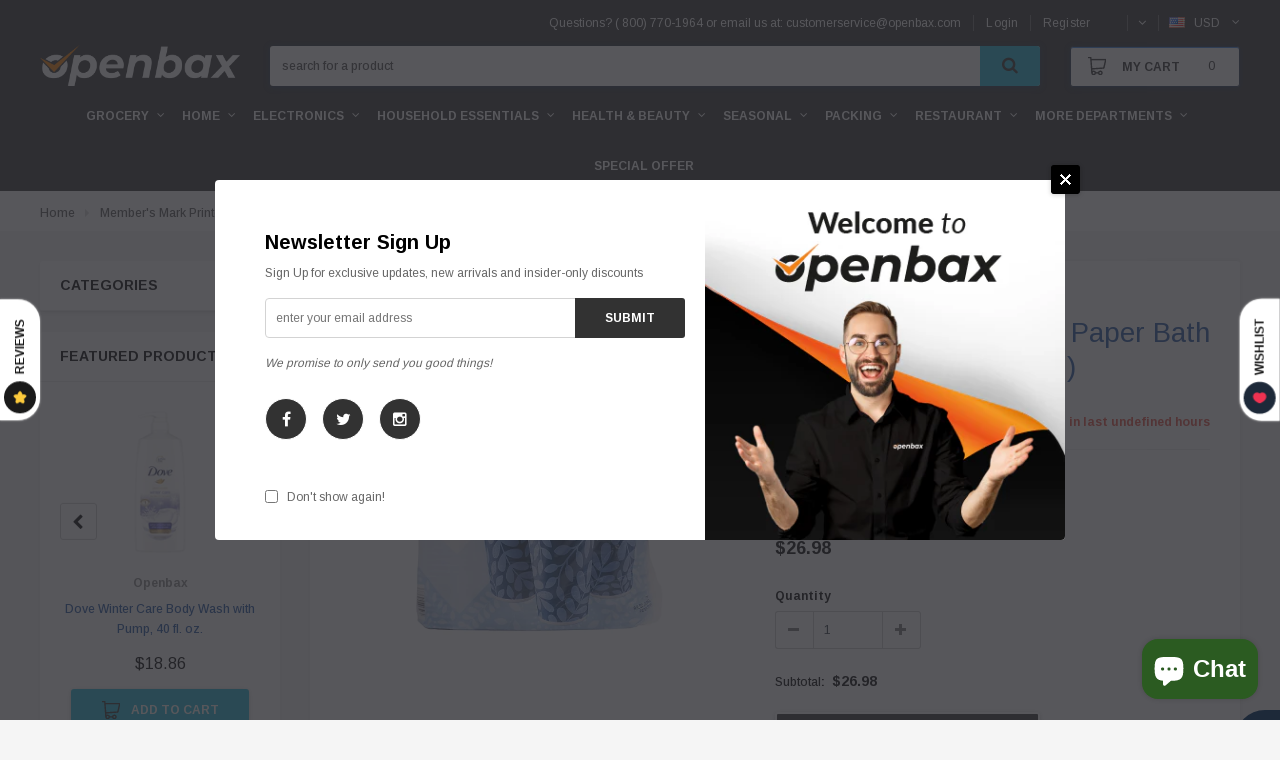

--- FILE ---
content_type: text/html; charset=utf-8
request_url: https://openbax.com/products/members-mark-printed-paper-bath-cold-cup-9-oz-360-ct
body_size: 66235
content:
<!doctype html>
<!--[if lt IE 7]><html class="no-js lt-ie9 lt-ie8 lt-ie7" lang="en"> <![endif]-->
<!--[if IE 7]><html class="no-js lt-ie9 lt-ie8" lang="en"> <![endif]-->
<!--[if IE 8]><html class="no-js lt-ie9" lang="en"> <![endif]-->
<!--[if IE 9 ]><html class="ie9 no-js"> <![endif]-->
<!--[if (gt IE 9)|!(IE)]><!--> 
<html class="no-js"> <!--<![endif]-->
  <head>

    <!-- Google Tag Manager -->
<script>(function(w,d,s,l,i){w[l]=w[l]||[];w[l].push({'gtm.start':
new Date().getTime(),event:'gtm.js'});var f=d.getElementsByTagName(s)[0],
j=d.createElement(s),dl=l!='dataLayer'?'&l='+l:'';j.async=true;j.src=
'https://www.googletagmanager.com/gtm.js?id='+i+dl;f.parentNode.insertBefore(j,f);
})(window,document,'script','dataLayer','GTM-WD8JRZK');</script>
<!-- End Google Tag Manager -->

    <meta name="google-site-verification" content="PVZvbfEXAAEdTjxLPkJZVg7suilqPP6A29jrVofubJI" />

    <!-- Basic page needs ================================================== -->
    <meta charset="utf-8">
    <meta http-equiv="X-UA-Compatible" content="IE=edge,chrome=1">

    <!-- Title and description ================================================== -->
    <title>
      Member&#39;s Mark Printed Paper Bath Cold Cup (9 oz., 360 ct.) &ndash; Openbax
    </title>

    
    <meta name="description" content="Product Description: Tired of the plain paper cups? Our printed versions add some subtle pizzazz to any home or office. Plus, they&#39;re durable and disposable. Product Details: Recyclable Sturdy Made in the USA Great for home and business use Description: Member&#39;s Mark Paper Cups(9 oz, 360 count) are manufactured to the ">
    

    <!-- Product meta ================================================== -->
    


  <meta property="og:type" content="product">
  <meta property="og:title" content="Member&#39;s Mark Printed Paper Bath Cold Cup (9 oz., 360 ct.)">
  
  <meta property="og:image" content="http://openbax.com/cdn/shop/products/17.1_53f3842a-914c-494e-9974-c63e1a690894_grande.png?v=1678462165">
  <meta property="og:image:secure_url" content="https://openbax.com/cdn/shop/products/17.1_53f3842a-914c-494e-9974-c63e1a690894_grande.png?v=1678462165">
  
  <meta property="og:image" content="http://openbax.com/cdn/shop/products/17.2_0e920f66-d2cf-4595-b107-8989877f9910_grande.png?v=1678462165">
  <meta property="og:image:secure_url" content="https://openbax.com/cdn/shop/products/17.2_0e920f66-d2cf-4595-b107-8989877f9910_grande.png?v=1678462165">
  
  <meta property="og:image" content="http://openbax.com/cdn/shop/products/17.3_614acb7c-b858-4217-b55c-6f660c631323_grande.png?v=1678462165">
  <meta property="og:image:secure_url" content="https://openbax.com/cdn/shop/products/17.3_614acb7c-b858-4217-b55c-6f660c631323_grande.png?v=1678462165">
  
  <meta property="og:price:amount" content="26.98">
  <meta property="og:price:currency" content="USD">


  <meta property="og:description" content="Product Description: Tired of the plain paper cups? Our printed versions add some subtle pizzazz to any home or office. Plus, they&#39;re durable and disposable. Product Details: Recyclable Sturdy Made in the USA Great for home and business use Description: Member&#39;s Mark Paper Cups(9 oz, 360 count) are manufactured to the ">


  <meta property="og:url" content="https://openbax.com/products/members-mark-printed-paper-bath-cold-cup-9-oz-360-ct">
  <meta property="og:site_name" content="Openbax">
    <!-- /snippets/twitter-card.liquid -->





  <meta name="twitter:card" content="product">
  <meta name="twitter:title" content="Member's Mark Printed Paper Bath Cold Cup (9 oz., 360 ct.)">
  <meta name="twitter:description" content="
Product Description:


Tired of the plain paper cups? Our printed versions add some subtle pizzazz to any home or office. Plus, they&#39;re durable and disposable.



Product Details:



Recyclable
Sturdy
Made in the USA
Great for home and business use

Description:

Member&#39;s Mark Paper Cups(9 oz, 360 count) are manufactured to the quality that you deserve. These nine-ounce printed paper cups are ideal for grabbing a quick drink at the water fountain, serving drinks at parties, office events and gatherings at home and at work. They are an economical alternative to glassware and even plastic cups for those that don&#39;t wish to use plastic. When you are done simply toss the cup in the bin.



Specifications:


9 ounce
360 cups
Cold cup





">
  <meta name="twitter:image" content="https://openbax.com/cdn/shop/products/17.1_53f3842a-914c-494e-9974-c63e1a690894_medium.png?v=1678462165">
  <meta name="twitter:image:width" content="240">
  <meta name="twitter:image:height" content="240">
  <meta name="twitter:label1" content="Price">
  <meta name="twitter:data1" content="$26.98 USD">
  
  <meta name="twitter:label2" content="Brand">
  <meta name="twitter:data2" content="Openbax">
  



    <!-- Helpers ================================================== -->
    <link rel="canonical" href="https://openbax.com/products/members-mark-printed-paper-bath-cold-cup-9-oz-360-ct">
    <meta name="viewport" content="width=device-width,initial-scale=1">

    <!-- Favicon -->
    
    <link rel="shortcut icon" href="//openbax.com/cdn/shop/files/openbax_favicon_png_f8330ccd-ddf2-4bc9-b7be-b6f877beef2e_32x32.png?v=1614302426" type="image/png">
    

    <!-- fonts -->
    
<script type="text/javascript">
  WebFontConfig = {
    google: { families: [ 
      
          'Arimo:100,200,300,400,500,600,700,800,900'
	  
      
      
      	
      		,
      	      
        'Arimo:100,200,300,400,500,600,700,800,900'
	  
      
      
      	
      		,
      	      
        'Arimo:100,200,300,400,500,600,700,800,900'
	  
      
      
    ] }
  };
  (function() {
    var wf = document.createElement('script');
    wf.src = ('https:' == document.location.protocol ? 'https' : 'http') +
      '://ajax.googleapis.com/ajax/libs/webfont/1/webfont.js';
    wf.type = 'text/javascript';
    wf.async = 'true';
    var s = document.getElementsByTagName('script')[0];
    s.parentNode.insertBefore(wf, s);
  })(); 
</script>


    <!-- Styles -->
    
<link rel="stylesheet" href="//maxcdn.bootstrapcdn.com/font-awesome/4.5.0/css/font-awesome.min.css">
<link rel="stylesheet" type="text/css" href="//cdn.jsdelivr.net/jquery.slick/1.6.0/slick.css"/>
<link href="//openbax.com/cdn/shop/t/2/assets/bootstrap.min.css?v=176724530510937162981602230877" rel="stylesheet" type="text/css" media="all" />
<!-- Theme base and media queries -->
<link href="//openbax.com/cdn/shop/t/2/assets/owl.carousel.css?v=31066582900322475121616482935" rel="stylesheet" type="text/css" media="all" />
<link href="//openbax.com/cdn/shop/t/2/assets/owl.theme.css?v=116148826149419612411616482945" rel="stylesheet" type="text/css" media="all" />
<link href="//openbax.com/cdn/shop/t/2/assets/jcarousel.css?v=71512280845778459781616482678" rel="stylesheet" type="text/css" media="all" />
<link href="//openbax.com/cdn/shop/t/2/assets/selectize.bootstrap3.css?v=158289905666461930731602230924" rel="stylesheet" type="text/css" media="all" />
<link href="//openbax.com/cdn/shop/t/2/assets/jquery.fancybox.css?v=84786205246470019231616482923" rel="stylesheet" type="text/css" media="all" />
<link href="//openbax.com/cdn/shop/t/2/assets/component.css?v=83002330220038988621616475243" rel="stylesheet" type="text/css" media="all" />
<link href="//openbax.com/cdn/shop/t/2/assets/theme-styles.scss.css?v=154089607229907574331696877464" rel="stylesheet" type="text/css" media="all" />
<link href="//openbax.com/cdn/shop/t/2/assets/theme-styles-setting.css?v=66396165261881780741697347940" rel="stylesheet" type="text/css" media="all" />
<link href="//openbax.com/cdn/shop/t/2/assets/theme-styles-responsive.scss.css?v=91417422950113274921616474358" rel="stylesheet" type="text/css" media="all" />
<link href="//openbax.com/cdn/shop/t/2/assets/animate.css?v=174555075451973654271616560986" rel="stylesheet" type="text/css" media="all" />
<link href="//openbax.com/cdn/shop/t/2/assets/custom.css?v=171587012654559336631671704202" rel="stylesheet" type="text/css" media="all" />

    <!-- Scripts -->
    <script src="//ajax.googleapis.com/ajax/libs/jquery/1.11.0/jquery.min.js" type="text/javascript"></script>
<script src="//openbax.com/cdn/shop/t/2/assets/jquery-cookie.min.js?v=72365755745404048181602230909" type="text/javascript"></script>
<script src="//openbax.com/cdn/shop/t/2/assets/selectize.min.js?v=70245539515728390161602230924" type="text/javascript"></script>

<script>
  window.ajax_cart = true;
  window.money_format = "<span class=money>${{amount}}</span>";//"<span class=money>${{amount}} USD</span>";
  window.shop_currency = "USD";
  window.show_multiple_currencies = true;
  window.loading_url = "//openbax.com/cdn/shop/t/2/assets/loading.gif?v=50837312686733260831602230920"; 
  window.use_color_swatch = true;
  window.product_image_resize = true;
  window.enable_sidebar_multiple_choice = true;
  window.dropdowncart_type = "hover";
  window.file_url = "//openbax.com/cdn/shop/files/?2366";
  window.asset_url = "";
  window.router = "";
  window.images_size = {
    is_crop: false,
    ratio_width : 1,
    ratio_height : 1,
  };
  window.inventory_text = {
    in_stock: "In stock",
    many_in_stock: "Many in stock",
    out_of_stock: "Out of stock",
    add_to_cart: "Add to Cart",
    sold_out: "Sold Out",
    unavailable: "out of stock",
    sale: "Sale",
    new: "New"
  };
          
  window.multi_lang = false;
</script>


    <!-- Header hook for plugins ================================================== -->
    <script>window.performance && window.performance.mark && window.performance.mark('shopify.content_for_header.start');</script><meta id="shopify-digital-wallet" name="shopify-digital-wallet" content="/49994399912/digital_wallets/dialog">
<meta name="shopify-checkout-api-token" content="e43d001a39a3a1864d1bfc398674512d">
<meta id="in-context-paypal-metadata" data-shop-id="49994399912" data-venmo-supported="true" data-environment="production" data-locale="en_US" data-paypal-v4="true" data-currency="USD">
<link rel="alternate" type="application/json+oembed" href="https://openbax.com/products/members-mark-printed-paper-bath-cold-cup-9-oz-360-ct.oembed">
<script async="async" src="/checkouts/internal/preloads.js?locale=en-US"></script>
<script id="shopify-features" type="application/json">{"accessToken":"e43d001a39a3a1864d1bfc398674512d","betas":["rich-media-storefront-analytics"],"domain":"openbax.com","predictiveSearch":true,"shopId":49994399912,"locale":"en"}</script>
<script>var Shopify = Shopify || {};
Shopify.shop = "openbax.myshopify.com";
Shopify.locale = "en";
Shopify.currency = {"active":"USD","rate":"1.0"};
Shopify.country = "US";
Shopify.theme = {"name":"openbax","id":113939021992,"schema_name":"flexykart","schema_version":"1.0.0","theme_store_id":null,"role":"main"};
Shopify.theme.handle = "null";
Shopify.theme.style = {"id":null,"handle":null};
Shopify.cdnHost = "openbax.com/cdn";
Shopify.routes = Shopify.routes || {};
Shopify.routes.root = "/";</script>
<script type="module">!function(o){(o.Shopify=o.Shopify||{}).modules=!0}(window);</script>
<script>!function(o){function n(){var o=[];function n(){o.push(Array.prototype.slice.apply(arguments))}return n.q=o,n}var t=o.Shopify=o.Shopify||{};t.loadFeatures=n(),t.autoloadFeatures=n()}(window);</script>
<script id="shop-js-analytics" type="application/json">{"pageType":"product"}</script>
<script defer="defer" async type="module" src="//openbax.com/cdn/shopifycloud/shop-js/modules/v2/client.init-shop-cart-sync_IZsNAliE.en.esm.js"></script>
<script defer="defer" async type="module" src="//openbax.com/cdn/shopifycloud/shop-js/modules/v2/chunk.common_0OUaOowp.esm.js"></script>
<script type="module">
  await import("//openbax.com/cdn/shopifycloud/shop-js/modules/v2/client.init-shop-cart-sync_IZsNAliE.en.esm.js");
await import("//openbax.com/cdn/shopifycloud/shop-js/modules/v2/chunk.common_0OUaOowp.esm.js");

  window.Shopify.SignInWithShop?.initShopCartSync?.({"fedCMEnabled":true,"windoidEnabled":true});

</script>
<script>(function() {
  var isLoaded = false;
  function asyncLoad() {
    if (isLoaded) return;
    isLoaded = true;
    var urls = ["https:\/\/cdn.hextom.com\/js\/quickannouncementbar.js?shop=openbax.myshopify.com","https:\/\/img0.socialshopwave.com\/ssw-empty.js?shop=openbax.myshopify.com"];
    for (var i = 0; i < urls.length; i++) {
      var s = document.createElement('script');
      s.type = 'text/javascript';
      s.async = true;
      s.src = urls[i];
      var x = document.getElementsByTagName('script')[0];
      x.parentNode.insertBefore(s, x);
    }
  };
  if(window.attachEvent) {
    window.attachEvent('onload', asyncLoad);
  } else {
    window.addEventListener('load', asyncLoad, false);
  }
})();</script>
<script id="__st">var __st={"a":49994399912,"offset":-18000,"reqid":"7ba5c3c8-cd08-4b49-8bbf-ab60620b1174-1768461316","pageurl":"openbax.com\/products\/members-mark-printed-paper-bath-cold-cup-9-oz-360-ct","u":"6ad9d7fe4c62","p":"product","rtyp":"product","rid":6260369096872};</script>
<script>window.ShopifyPaypalV4VisibilityTracking = true;</script>
<script id="captcha-bootstrap">!function(){'use strict';const t='contact',e='account',n='new_comment',o=[[t,t],['blogs',n],['comments',n],[t,'customer']],c=[[e,'customer_login'],[e,'guest_login'],[e,'recover_customer_password'],[e,'create_customer']],r=t=>t.map((([t,e])=>`form[action*='/${t}']:not([data-nocaptcha='true']) input[name='form_type'][value='${e}']`)).join(','),a=t=>()=>t?[...document.querySelectorAll(t)].map((t=>t.form)):[];function s(){const t=[...o],e=r(t);return a(e)}const i='password',u='form_key',d=['recaptcha-v3-token','g-recaptcha-response','h-captcha-response',i],f=()=>{try{return window.sessionStorage}catch{return}},m='__shopify_v',_=t=>t.elements[u];function p(t,e,n=!1){try{const o=window.sessionStorage,c=JSON.parse(o.getItem(e)),{data:r}=function(t){const{data:e,action:n}=t;return t[m]||n?{data:e,action:n}:{data:t,action:n}}(c);for(const[e,n]of Object.entries(r))t.elements[e]&&(t.elements[e].value=n);n&&o.removeItem(e)}catch(o){console.error('form repopulation failed',{error:o})}}const l='form_type',E='cptcha';function T(t){t.dataset[E]=!0}const w=window,h=w.document,L='Shopify',v='ce_forms',y='captcha';let A=!1;((t,e)=>{const n=(g='f06e6c50-85a8-45c8-87d0-21a2b65856fe',I='https://cdn.shopify.com/shopifycloud/storefront-forms-hcaptcha/ce_storefront_forms_captcha_hcaptcha.v1.5.2.iife.js',D={infoText:'Protected by hCaptcha',privacyText:'Privacy',termsText:'Terms'},(t,e,n)=>{const o=w[L][v],c=o.bindForm;if(c)return c(t,g,e,D).then(n);var r;o.q.push([[t,g,e,D],n]),r=I,A||(h.body.append(Object.assign(h.createElement('script'),{id:'captcha-provider',async:!0,src:r})),A=!0)});var g,I,D;w[L]=w[L]||{},w[L][v]=w[L][v]||{},w[L][v].q=[],w[L][y]=w[L][y]||{},w[L][y].protect=function(t,e){n(t,void 0,e),T(t)},Object.freeze(w[L][y]),function(t,e,n,w,h,L){const[v,y,A,g]=function(t,e,n){const i=e?o:[],u=t?c:[],d=[...i,...u],f=r(d),m=r(i),_=r(d.filter((([t,e])=>n.includes(e))));return[a(f),a(m),a(_),s()]}(w,h,L),I=t=>{const e=t.target;return e instanceof HTMLFormElement?e:e&&e.form},D=t=>v().includes(t);t.addEventListener('submit',(t=>{const e=I(t);if(!e)return;const n=D(e)&&!e.dataset.hcaptchaBound&&!e.dataset.recaptchaBound,o=_(e),c=g().includes(e)&&(!o||!o.value);(n||c)&&t.preventDefault(),c&&!n&&(function(t){try{if(!f())return;!function(t){const e=f();if(!e)return;const n=_(t);if(!n)return;const o=n.value;o&&e.removeItem(o)}(t);const e=Array.from(Array(32),(()=>Math.random().toString(36)[2])).join('');!function(t,e){_(t)||t.append(Object.assign(document.createElement('input'),{type:'hidden',name:u})),t.elements[u].value=e}(t,e),function(t,e){const n=f();if(!n)return;const o=[...t.querySelectorAll(`input[type='${i}']`)].map((({name:t})=>t)),c=[...d,...o],r={};for(const[a,s]of new FormData(t).entries())c.includes(a)||(r[a]=s);n.setItem(e,JSON.stringify({[m]:1,action:t.action,data:r}))}(t,e)}catch(e){console.error('failed to persist form',e)}}(e),e.submit())}));const S=(t,e)=>{t&&!t.dataset[E]&&(n(t,e.some((e=>e===t))),T(t))};for(const o of['focusin','change'])t.addEventListener(o,(t=>{const e=I(t);D(e)&&S(e,y())}));const B=e.get('form_key'),M=e.get(l),P=B&&M;t.addEventListener('DOMContentLoaded',(()=>{const t=y();if(P)for(const e of t)e.elements[l].value===M&&p(e,B);[...new Set([...A(),...v().filter((t=>'true'===t.dataset.shopifyCaptcha))])].forEach((e=>S(e,t)))}))}(h,new URLSearchParams(w.location.search),n,t,e,['guest_login'])})(!0,!0)}();</script>
<script integrity="sha256-4kQ18oKyAcykRKYeNunJcIwy7WH5gtpwJnB7kiuLZ1E=" data-source-attribution="shopify.loadfeatures" defer="defer" src="//openbax.com/cdn/shopifycloud/storefront/assets/storefront/load_feature-a0a9edcb.js" crossorigin="anonymous"></script>
<script data-source-attribution="shopify.dynamic_checkout.dynamic.init">var Shopify=Shopify||{};Shopify.PaymentButton=Shopify.PaymentButton||{isStorefrontPortableWallets:!0,init:function(){window.Shopify.PaymentButton.init=function(){};var t=document.createElement("script");t.src="https://openbax.com/cdn/shopifycloud/portable-wallets/latest/portable-wallets.en.js",t.type="module",document.head.appendChild(t)}};
</script>
<script data-source-attribution="shopify.dynamic_checkout.buyer_consent">
  function portableWalletsHideBuyerConsent(e){var t=document.getElementById("shopify-buyer-consent"),n=document.getElementById("shopify-subscription-policy-button");t&&n&&(t.classList.add("hidden"),t.setAttribute("aria-hidden","true"),n.removeEventListener("click",e))}function portableWalletsShowBuyerConsent(e){var t=document.getElementById("shopify-buyer-consent"),n=document.getElementById("shopify-subscription-policy-button");t&&n&&(t.classList.remove("hidden"),t.removeAttribute("aria-hidden"),n.addEventListener("click",e))}window.Shopify?.PaymentButton&&(window.Shopify.PaymentButton.hideBuyerConsent=portableWalletsHideBuyerConsent,window.Shopify.PaymentButton.showBuyerConsent=portableWalletsShowBuyerConsent);
</script>
<script data-source-attribution="shopify.dynamic_checkout.cart.bootstrap">document.addEventListener("DOMContentLoaded",(function(){function t(){return document.querySelector("shopify-accelerated-checkout-cart, shopify-accelerated-checkout")}if(t())Shopify.PaymentButton.init();else{new MutationObserver((function(e,n){t()&&(Shopify.PaymentButton.init(),n.disconnect())})).observe(document.body,{childList:!0,subtree:!0})}}));
</script>
<link id="shopify-accelerated-checkout-styles" rel="stylesheet" media="screen" href="https://openbax.com/cdn/shopifycloud/portable-wallets/latest/accelerated-checkout-backwards-compat.css" crossorigin="anonymous">
<style id="shopify-accelerated-checkout-cart">
        #shopify-buyer-consent {
  margin-top: 1em;
  display: inline-block;
  width: 100%;
}

#shopify-buyer-consent.hidden {
  display: none;
}

#shopify-subscription-policy-button {
  background: none;
  border: none;
  padding: 0;
  text-decoration: underline;
  font-size: inherit;
  cursor: pointer;
}

#shopify-subscription-policy-button::before {
  box-shadow: none;
}

      </style>

<script>window.performance && window.performance.mark && window.performance.mark('shopify.content_for_header.end');</script>

    <!--[if lt IE 9]>
<script src="//html5shiv.googlecode.com/svn/trunk/html5.js" type="text/javascript"></script>
<![endif]-->

    
    

<!-- Google tag (gtag.js) -->
<script async src="https://www.googletagmanager.com/gtag/js?id=G-7CN620T3RF"></script>
<script>
  window.dataLayer = window.dataLayer || [];
  function gtag(){dataLayer.push(arguments);}
  gtag('js', new Date());

  gtag('config', 'G-7CN620T3RF');
</script>

      <meta name="google-site-verification" content="4gX5rql5xMgqrda7-NkFMePzDg1EcnYaPblt-Pg6bD0" />
      

  <script src="https://cdn.shopify.com/extensions/7bc9bb47-adfa-4267-963e-cadee5096caf/inbox-1252/assets/inbox-chat-loader.js" type="text/javascript" defer="defer"></script>
<link href="https://monorail-edge.shopifysvc.com" rel="dns-prefetch">
<script>(function(){if ("sendBeacon" in navigator && "performance" in window) {try {var session_token_from_headers = performance.getEntriesByType('navigation')[0].serverTiming.find(x => x.name == '_s').description;} catch {var session_token_from_headers = undefined;}var session_cookie_matches = document.cookie.match(/_shopify_s=([^;]*)/);var session_token_from_cookie = session_cookie_matches && session_cookie_matches.length === 2 ? session_cookie_matches[1] : "";var session_token = session_token_from_headers || session_token_from_cookie || "";function handle_abandonment_event(e) {var entries = performance.getEntries().filter(function(entry) {return /monorail-edge.shopifysvc.com/.test(entry.name);});if (!window.abandonment_tracked && entries.length === 0) {window.abandonment_tracked = true;var currentMs = Date.now();var navigation_start = performance.timing.navigationStart;var payload = {shop_id: 49994399912,url: window.location.href,navigation_start,duration: currentMs - navigation_start,session_token,page_type: "product"};window.navigator.sendBeacon("https://monorail-edge.shopifysvc.com/v1/produce", JSON.stringify({schema_id: "online_store_buyer_site_abandonment/1.1",payload: payload,metadata: {event_created_at_ms: currentMs,event_sent_at_ms: currentMs}}));}}window.addEventListener('pagehide', handle_abandonment_event);}}());</script>
<script id="web-pixels-manager-setup">(function e(e,d,r,n,o){if(void 0===o&&(o={}),!Boolean(null===(a=null===(i=window.Shopify)||void 0===i?void 0:i.analytics)||void 0===a?void 0:a.replayQueue)){var i,a;window.Shopify=window.Shopify||{};var t=window.Shopify;t.analytics=t.analytics||{};var s=t.analytics;s.replayQueue=[],s.publish=function(e,d,r){return s.replayQueue.push([e,d,r]),!0};try{self.performance.mark("wpm:start")}catch(e){}var l=function(){var e={modern:/Edge?\/(1{2}[4-9]|1[2-9]\d|[2-9]\d{2}|\d{4,})\.\d+(\.\d+|)|Firefox\/(1{2}[4-9]|1[2-9]\d|[2-9]\d{2}|\d{4,})\.\d+(\.\d+|)|Chrom(ium|e)\/(9{2}|\d{3,})\.\d+(\.\d+|)|(Maci|X1{2}).+ Version\/(15\.\d+|(1[6-9]|[2-9]\d|\d{3,})\.\d+)([,.]\d+|)( \(\w+\)|)( Mobile\/\w+|) Safari\/|Chrome.+OPR\/(9{2}|\d{3,})\.\d+\.\d+|(CPU[ +]OS|iPhone[ +]OS|CPU[ +]iPhone|CPU IPhone OS|CPU iPad OS)[ +]+(15[._]\d+|(1[6-9]|[2-9]\d|\d{3,})[._]\d+)([._]\d+|)|Android:?[ /-](13[3-9]|1[4-9]\d|[2-9]\d{2}|\d{4,})(\.\d+|)(\.\d+|)|Android.+Firefox\/(13[5-9]|1[4-9]\d|[2-9]\d{2}|\d{4,})\.\d+(\.\d+|)|Android.+Chrom(ium|e)\/(13[3-9]|1[4-9]\d|[2-9]\d{2}|\d{4,})\.\d+(\.\d+|)|SamsungBrowser\/([2-9]\d|\d{3,})\.\d+/,legacy:/Edge?\/(1[6-9]|[2-9]\d|\d{3,})\.\d+(\.\d+|)|Firefox\/(5[4-9]|[6-9]\d|\d{3,})\.\d+(\.\d+|)|Chrom(ium|e)\/(5[1-9]|[6-9]\d|\d{3,})\.\d+(\.\d+|)([\d.]+$|.*Safari\/(?![\d.]+ Edge\/[\d.]+$))|(Maci|X1{2}).+ Version\/(10\.\d+|(1[1-9]|[2-9]\d|\d{3,})\.\d+)([,.]\d+|)( \(\w+\)|)( Mobile\/\w+|) Safari\/|Chrome.+OPR\/(3[89]|[4-9]\d|\d{3,})\.\d+\.\d+|(CPU[ +]OS|iPhone[ +]OS|CPU[ +]iPhone|CPU IPhone OS|CPU iPad OS)[ +]+(10[._]\d+|(1[1-9]|[2-9]\d|\d{3,})[._]\d+)([._]\d+|)|Android:?[ /-](13[3-9]|1[4-9]\d|[2-9]\d{2}|\d{4,})(\.\d+|)(\.\d+|)|Mobile Safari.+OPR\/([89]\d|\d{3,})\.\d+\.\d+|Android.+Firefox\/(13[5-9]|1[4-9]\d|[2-9]\d{2}|\d{4,})\.\d+(\.\d+|)|Android.+Chrom(ium|e)\/(13[3-9]|1[4-9]\d|[2-9]\d{2}|\d{4,})\.\d+(\.\d+|)|Android.+(UC? ?Browser|UCWEB|U3)[ /]?(15\.([5-9]|\d{2,})|(1[6-9]|[2-9]\d|\d{3,})\.\d+)\.\d+|SamsungBrowser\/(5\.\d+|([6-9]|\d{2,})\.\d+)|Android.+MQ{2}Browser\/(14(\.(9|\d{2,})|)|(1[5-9]|[2-9]\d|\d{3,})(\.\d+|))(\.\d+|)|K[Aa][Ii]OS\/(3\.\d+|([4-9]|\d{2,})\.\d+)(\.\d+|)/},d=e.modern,r=e.legacy,n=navigator.userAgent;return n.match(d)?"modern":n.match(r)?"legacy":"unknown"}(),u="modern"===l?"modern":"legacy",c=(null!=n?n:{modern:"",legacy:""})[u],f=function(e){return[e.baseUrl,"/wpm","/b",e.hashVersion,"modern"===e.buildTarget?"m":"l",".js"].join("")}({baseUrl:d,hashVersion:r,buildTarget:u}),m=function(e){var d=e.version,r=e.bundleTarget,n=e.surface,o=e.pageUrl,i=e.monorailEndpoint;return{emit:function(e){var a=e.status,t=e.errorMsg,s=(new Date).getTime(),l=JSON.stringify({metadata:{event_sent_at_ms:s},events:[{schema_id:"web_pixels_manager_load/3.1",payload:{version:d,bundle_target:r,page_url:o,status:a,surface:n,error_msg:t},metadata:{event_created_at_ms:s}}]});if(!i)return console&&console.warn&&console.warn("[Web Pixels Manager] No Monorail endpoint provided, skipping logging."),!1;try{return self.navigator.sendBeacon.bind(self.navigator)(i,l)}catch(e){}var u=new XMLHttpRequest;try{return u.open("POST",i,!0),u.setRequestHeader("Content-Type","text/plain"),u.send(l),!0}catch(e){return console&&console.warn&&console.warn("[Web Pixels Manager] Got an unhandled error while logging to Monorail."),!1}}}}({version:r,bundleTarget:l,surface:e.surface,pageUrl:self.location.href,monorailEndpoint:e.monorailEndpoint});try{o.browserTarget=l,function(e){var d=e.src,r=e.async,n=void 0===r||r,o=e.onload,i=e.onerror,a=e.sri,t=e.scriptDataAttributes,s=void 0===t?{}:t,l=document.createElement("script"),u=document.querySelector("head"),c=document.querySelector("body");if(l.async=n,l.src=d,a&&(l.integrity=a,l.crossOrigin="anonymous"),s)for(var f in s)if(Object.prototype.hasOwnProperty.call(s,f))try{l.dataset[f]=s[f]}catch(e){}if(o&&l.addEventListener("load",o),i&&l.addEventListener("error",i),u)u.appendChild(l);else{if(!c)throw new Error("Did not find a head or body element to append the script");c.appendChild(l)}}({src:f,async:!0,onload:function(){if(!function(){var e,d;return Boolean(null===(d=null===(e=window.Shopify)||void 0===e?void 0:e.analytics)||void 0===d?void 0:d.initialized)}()){var d=window.webPixelsManager.init(e)||void 0;if(d){var r=window.Shopify.analytics;r.replayQueue.forEach((function(e){var r=e[0],n=e[1],o=e[2];d.publishCustomEvent(r,n,o)})),r.replayQueue=[],r.publish=d.publishCustomEvent,r.visitor=d.visitor,r.initialized=!0}}},onerror:function(){return m.emit({status:"failed",errorMsg:"".concat(f," has failed to load")})},sri:function(e){var d=/^sha384-[A-Za-z0-9+/=]+$/;return"string"==typeof e&&d.test(e)}(c)?c:"",scriptDataAttributes:o}),m.emit({status:"loading"})}catch(e){m.emit({status:"failed",errorMsg:(null==e?void 0:e.message)||"Unknown error"})}}})({shopId: 49994399912,storefrontBaseUrl: "https://openbax.com",extensionsBaseUrl: "https://extensions.shopifycdn.com/cdn/shopifycloud/web-pixels-manager",monorailEndpoint: "https://monorail-edge.shopifysvc.com/unstable/produce_batch",surface: "storefront-renderer",enabledBetaFlags: ["2dca8a86"],webPixelsConfigList: [{"id":"478380264","configuration":"{\"config\":\"{\\\"pixel_id\\\":\\\"GT-5773JVF\\\",\\\"target_country\\\":\\\"US\\\",\\\"gtag_events\\\":[{\\\"type\\\":\\\"purchase\\\",\\\"action_label\\\":\\\"MC-CTMHFJC5EG\\\"},{\\\"type\\\":\\\"page_view\\\",\\\"action_label\\\":\\\"MC-CTMHFJC5EG\\\"},{\\\"type\\\":\\\"view_item\\\",\\\"action_label\\\":\\\"MC-CTMHFJC5EG\\\"}],\\\"enable_monitoring_mode\\\":false}\"}","eventPayloadVersion":"v1","runtimeContext":"OPEN","scriptVersion":"b2a88bafab3e21179ed38636efcd8a93","type":"APP","apiClientId":1780363,"privacyPurposes":[],"dataSharingAdjustments":{"protectedCustomerApprovalScopes":["read_customer_address","read_customer_email","read_customer_name","read_customer_personal_data","read_customer_phone"]}},{"id":"shopify-app-pixel","configuration":"{}","eventPayloadVersion":"v1","runtimeContext":"STRICT","scriptVersion":"0450","apiClientId":"shopify-pixel","type":"APP","privacyPurposes":["ANALYTICS","MARKETING"]},{"id":"shopify-custom-pixel","eventPayloadVersion":"v1","runtimeContext":"LAX","scriptVersion":"0450","apiClientId":"shopify-pixel","type":"CUSTOM","privacyPurposes":["ANALYTICS","MARKETING"]}],isMerchantRequest: false,initData: {"shop":{"name":"Openbax","paymentSettings":{"currencyCode":"USD"},"myshopifyDomain":"openbax.myshopify.com","countryCode":"US","storefrontUrl":"https:\/\/openbax.com"},"customer":null,"cart":null,"checkout":null,"productVariants":[{"price":{"amount":26.98,"currencyCode":"USD"},"product":{"title":"Member's Mark Printed Paper Bath Cold Cup (9 oz., 360 ct.)","vendor":"Openbax","id":"6260369096872","untranslatedTitle":"Member's Mark Printed Paper Bath Cold Cup (9 oz., 360 ct.)","url":"\/products\/members-mark-printed-paper-bath-cold-cup-9-oz-360-ct","type":"Paper cups"},"id":"44351342149864","image":{"src":"\/\/openbax.com\/cdn\/shop\/products\/17.1_53f3842a-914c-494e-9974-c63e1a690894.png?v=1678462165"},"sku":"","title":"Default Title","untranslatedTitle":"Default Title"}],"purchasingCompany":null},},"https://openbax.com/cdn","7cecd0b6w90c54c6cpe92089d5m57a67346",{"modern":"","legacy":""},{"shopId":"49994399912","storefrontBaseUrl":"https:\/\/openbax.com","extensionBaseUrl":"https:\/\/extensions.shopifycdn.com\/cdn\/shopifycloud\/web-pixels-manager","surface":"storefront-renderer","enabledBetaFlags":"[\"2dca8a86\"]","isMerchantRequest":"false","hashVersion":"7cecd0b6w90c54c6cpe92089d5m57a67346","publish":"custom","events":"[[\"page_viewed\",{}],[\"product_viewed\",{\"productVariant\":{\"price\":{\"amount\":26.98,\"currencyCode\":\"USD\"},\"product\":{\"title\":\"Member's Mark Printed Paper Bath Cold Cup (9 oz., 360 ct.)\",\"vendor\":\"Openbax\",\"id\":\"6260369096872\",\"untranslatedTitle\":\"Member's Mark Printed Paper Bath Cold Cup (9 oz., 360 ct.)\",\"url\":\"\/products\/members-mark-printed-paper-bath-cold-cup-9-oz-360-ct\",\"type\":\"Paper cups\"},\"id\":\"44351342149864\",\"image\":{\"src\":\"\/\/openbax.com\/cdn\/shop\/products\/17.1_53f3842a-914c-494e-9974-c63e1a690894.png?v=1678462165\"},\"sku\":\"\",\"title\":\"Default Title\",\"untranslatedTitle\":\"Default Title\"}}]]"});</script><script>
  window.ShopifyAnalytics = window.ShopifyAnalytics || {};
  window.ShopifyAnalytics.meta = window.ShopifyAnalytics.meta || {};
  window.ShopifyAnalytics.meta.currency = 'USD';
  var meta = {"product":{"id":6260369096872,"gid":"gid:\/\/shopify\/Product\/6260369096872","vendor":"Openbax","type":"Paper cups","handle":"members-mark-printed-paper-bath-cold-cup-9-oz-360-ct","variants":[{"id":44351342149864,"price":2698,"name":"Member's Mark Printed Paper Bath Cold Cup (9 oz., 360 ct.)","public_title":null,"sku":""}],"remote":false},"page":{"pageType":"product","resourceType":"product","resourceId":6260369096872,"requestId":"7ba5c3c8-cd08-4b49-8bbf-ab60620b1174-1768461316"}};
  for (var attr in meta) {
    window.ShopifyAnalytics.meta[attr] = meta[attr];
  }
</script>
<script class="analytics">
  (function () {
    var customDocumentWrite = function(content) {
      var jquery = null;

      if (window.jQuery) {
        jquery = window.jQuery;
      } else if (window.Checkout && window.Checkout.$) {
        jquery = window.Checkout.$;
      }

      if (jquery) {
        jquery('body').append(content);
      }
    };

    var hasLoggedConversion = function(token) {
      if (token) {
        return document.cookie.indexOf('loggedConversion=' + token) !== -1;
      }
      return false;
    }

    var setCookieIfConversion = function(token) {
      if (token) {
        var twoMonthsFromNow = new Date(Date.now());
        twoMonthsFromNow.setMonth(twoMonthsFromNow.getMonth() + 2);

        document.cookie = 'loggedConversion=' + token + '; expires=' + twoMonthsFromNow;
      }
    }

    var trekkie = window.ShopifyAnalytics.lib = window.trekkie = window.trekkie || [];
    if (trekkie.integrations) {
      return;
    }
    trekkie.methods = [
      'identify',
      'page',
      'ready',
      'track',
      'trackForm',
      'trackLink'
    ];
    trekkie.factory = function(method) {
      return function() {
        var args = Array.prototype.slice.call(arguments);
        args.unshift(method);
        trekkie.push(args);
        return trekkie;
      };
    };
    for (var i = 0; i < trekkie.methods.length; i++) {
      var key = trekkie.methods[i];
      trekkie[key] = trekkie.factory(key);
    }
    trekkie.load = function(config) {
      trekkie.config = config || {};
      trekkie.config.initialDocumentCookie = document.cookie;
      var first = document.getElementsByTagName('script')[0];
      var script = document.createElement('script');
      script.type = 'text/javascript';
      script.onerror = function(e) {
        var scriptFallback = document.createElement('script');
        scriptFallback.type = 'text/javascript';
        scriptFallback.onerror = function(error) {
                var Monorail = {
      produce: function produce(monorailDomain, schemaId, payload) {
        var currentMs = new Date().getTime();
        var event = {
          schema_id: schemaId,
          payload: payload,
          metadata: {
            event_created_at_ms: currentMs,
            event_sent_at_ms: currentMs
          }
        };
        return Monorail.sendRequest("https://" + monorailDomain + "/v1/produce", JSON.stringify(event));
      },
      sendRequest: function sendRequest(endpointUrl, payload) {
        // Try the sendBeacon API
        if (window && window.navigator && typeof window.navigator.sendBeacon === 'function' && typeof window.Blob === 'function' && !Monorail.isIos12()) {
          var blobData = new window.Blob([payload], {
            type: 'text/plain'
          });

          if (window.navigator.sendBeacon(endpointUrl, blobData)) {
            return true;
          } // sendBeacon was not successful

        } // XHR beacon

        var xhr = new XMLHttpRequest();

        try {
          xhr.open('POST', endpointUrl);
          xhr.setRequestHeader('Content-Type', 'text/plain');
          xhr.send(payload);
        } catch (e) {
          console.log(e);
        }

        return false;
      },
      isIos12: function isIos12() {
        return window.navigator.userAgent.lastIndexOf('iPhone; CPU iPhone OS 12_') !== -1 || window.navigator.userAgent.lastIndexOf('iPad; CPU OS 12_') !== -1;
      }
    };
    Monorail.produce('monorail-edge.shopifysvc.com',
      'trekkie_storefront_load_errors/1.1',
      {shop_id: 49994399912,
      theme_id: 113939021992,
      app_name: "storefront",
      context_url: window.location.href,
      source_url: "//openbax.com/cdn/s/trekkie.storefront.55c6279c31a6628627b2ba1c5ff367020da294e2.min.js"});

        };
        scriptFallback.async = true;
        scriptFallback.src = '//openbax.com/cdn/s/trekkie.storefront.55c6279c31a6628627b2ba1c5ff367020da294e2.min.js';
        first.parentNode.insertBefore(scriptFallback, first);
      };
      script.async = true;
      script.src = '//openbax.com/cdn/s/trekkie.storefront.55c6279c31a6628627b2ba1c5ff367020da294e2.min.js';
      first.parentNode.insertBefore(script, first);
    };
    trekkie.load(
      {"Trekkie":{"appName":"storefront","development":false,"defaultAttributes":{"shopId":49994399912,"isMerchantRequest":null,"themeId":113939021992,"themeCityHash":"3635403472929933125","contentLanguage":"en","currency":"USD","eventMetadataId":"fbc2f1d1-f007-4df1-a65d-af5d10f2e21a"},"isServerSideCookieWritingEnabled":true,"monorailRegion":"shop_domain","enabledBetaFlags":["65f19447"]},"Session Attribution":{},"S2S":{"facebookCapiEnabled":false,"source":"trekkie-storefront-renderer","apiClientId":580111}}
    );

    var loaded = false;
    trekkie.ready(function() {
      if (loaded) return;
      loaded = true;

      window.ShopifyAnalytics.lib = window.trekkie;

      var originalDocumentWrite = document.write;
      document.write = customDocumentWrite;
      try { window.ShopifyAnalytics.merchantGoogleAnalytics.call(this); } catch(error) {};
      document.write = originalDocumentWrite;

      window.ShopifyAnalytics.lib.page(null,{"pageType":"product","resourceType":"product","resourceId":6260369096872,"requestId":"7ba5c3c8-cd08-4b49-8bbf-ab60620b1174-1768461316","shopifyEmitted":true});

      var match = window.location.pathname.match(/checkouts\/(.+)\/(thank_you|post_purchase)/)
      var token = match? match[1]: undefined;
      if (!hasLoggedConversion(token)) {
        setCookieIfConversion(token);
        window.ShopifyAnalytics.lib.track("Viewed Product",{"currency":"USD","variantId":44351342149864,"productId":6260369096872,"productGid":"gid:\/\/shopify\/Product\/6260369096872","name":"Member's Mark Printed Paper Bath Cold Cup (9 oz., 360 ct.)","price":"26.98","sku":"","brand":"Openbax","variant":null,"category":"Paper cups","nonInteraction":true,"remote":false},undefined,undefined,{"shopifyEmitted":true});
      window.ShopifyAnalytics.lib.track("monorail:\/\/trekkie_storefront_viewed_product\/1.1",{"currency":"USD","variantId":44351342149864,"productId":6260369096872,"productGid":"gid:\/\/shopify\/Product\/6260369096872","name":"Member's Mark Printed Paper Bath Cold Cup (9 oz., 360 ct.)","price":"26.98","sku":"","brand":"Openbax","variant":null,"category":"Paper cups","nonInteraction":true,"remote":false,"referer":"https:\/\/openbax.com\/products\/members-mark-printed-paper-bath-cold-cup-9-oz-360-ct"});
      }
    });


        var eventsListenerScript = document.createElement('script');
        eventsListenerScript.async = true;
        eventsListenerScript.src = "//openbax.com/cdn/shopifycloud/storefront/assets/shop_events_listener-3da45d37.js";
        document.getElementsByTagName('head')[0].appendChild(eventsListenerScript);

})();</script>
<script
  defer
  src="https://openbax.com/cdn/shopifycloud/perf-kit/shopify-perf-kit-3.0.3.min.js"
  data-application="storefront-renderer"
  data-shop-id="49994399912"
  data-render-region="gcp-us-central1"
  data-page-type="product"
  data-theme-instance-id="113939021992"
  data-theme-name="flexykart"
  data-theme-version="1.0.0"
  data-monorail-region="shop_domain"
  data-resource-timing-sampling-rate="10"
  data-shs="true"
  data-shs-beacon="true"
  data-shs-export-with-fetch="true"
  data-shs-logs-sample-rate="1"
  data-shs-beacon-endpoint="https://openbax.com/api/collect"
></script>
</head>
  






<script>
$(function() {
  // Current Ajax request.
  var currentAjaxRequest = null;
  // Grabbing all search forms on the page, and adding a .search-results list to each.
  var searchForms = $('form[action="/search"]').css('position','relative').each(function() {
    // Grabbing text input.
    var input = $(this).find('input[name="q"]');
    // Adding a list for showing search results.
    var offSet = input.position().top + input.innerHeight();
    $('<ul class="search-results"></ul>').css( { 'position': 'absolute', 'left': '0px', 'top': offSet } ).appendTo($(this)).hide();    
    // Listening to keyup and change on the text field within these search forms.
    input.attr('autocomplete', 'off').bind('keyup change', function() {
      // What's the search term?
      var term = $(this).val();
      // What's the search form?
      var form = $(this).closest('form');
      // What's the search URL?
      var searchURL = '/search?type=product&q=' + term;
      // What's the search results list?
      var resultsList = form.find('.search-results');
      // If that's a new term and it contains at least 3 characters.
      if (term.length > 3 && term != $(this).attr('data-old-term')) {
        // Saving old query.
        $(this).attr('data-old-term', term);
        // Killing any Ajax request that's currently being processed.
        if (currentAjaxRequest != null) currentAjaxRequest.abort();
        // Pulling results.
        currentAjaxRequest = $.getJSON(searchURL + '&view=json', function(data) {
          // Reset results.
          resultsList.empty();
          // If we have no results.
          if(data.results_count == 0) {
            // resultsList.html('<li><span class="title">No results.</span></li>');
            // resultsList.fadeIn(200);
            resultsList.hide();
          } else {
            // If we have results.
            $.each(data.results, function(index, item) {
              var link = $('<a></a>').attr('href', item.url);
              link.append('<span class="thumbnail"><img src="' + item.thumbnail + '" /></span>');
              
               link.append('<span class="title">' + item.title2 + '</span>')
              
              
              link.wrap('<li></li>');
              resultsList.append(link.parent());
            });
            // The Ajax request will return at the most 10 results.
            // If there are more than 10, let's link to the search results page.
            if(data.results_count > 10) {
              resultsList.append('<li><span class="title"><a href="' + searchURL + '">See all results (' + data.results_count + ')</a></span></li>');
            }
            resultsList.fadeIn(200);
          }        
        });
      }
    });
  });
  // Clicking outside makes the results disappear.
  $('body').bind('click', function(){
    $('.search-results').hide();
  });
});
</script>

<!-- Some styles to get you started. -->
<style>

.search-results {
  z-index: 8889;
  list-style-type: none;   
  width: 100%;
  margin: 0;
  padding: 0;
  background: #ffffff;
  border: 1px solid #d4d4d4;
  border-radius: 0px;
  -webkit-box-shadow: 0px 4px 7px 0px rgba(0,0,0,0.1);
  box-shadow: 0px 4px 7px 0px rgba(0,0,0,0.1);
  overflow: hidden;
  right:0px;
      left: initial!important;
}
.search-results li {
  display: block;
  width: 100%;
/*   height: 47px; */
  margin: 0;
  padding: 0;
  border-top: 1px solid #d4d4d4;
  overflow: hidden;
  display: flex;
  align-items: center;
  font-size:12px;
}
.search-results li:first-child {
  border-top: none;
}
  .search-results li:nth-child(2n+2){
    background:#F5F5F5
}
.search-results .title {
  float: left;
/*   width: 192px; */
  padding-left: 8px;
  white-space: nowrap;
  overflow: hidden;
  /* The text-overflow property is supported in all major browsers. */
  text-overflow: ellipsis;
  -o-text-overflow: ellipsis;
  text-align: left;
  height:40px;
  line-height:40px;
}
.search-results .thumbnail {
  float: left;
      border-radius: 0px;
  display: block;
/*   width: 50px;
  height: 50px;     */
  margin: 3px 0 3px 8px;
  padding: 0;
  text-align: center;
  overflow: hidden;
}
.search-results li a{
    display: flex;
    align-items: center;
    font-size:12px;
  max-width:100%;
}
  
.search-results li:nth-child(2n+2){
    background:#F5F5F5
}
.search-results  .title a{
    font-family: Karla, sans-serif;
    font-size: 13px;
    font-weight:600;
    color: #2c8cce;
    margin-left:5px;
}

</style>
  
  <body id="member-39-s-mark-printed-paper-bath-cold-cup-9-oz-360-ct" class="Openbax template-product" >

            
              


  
  <script type="text/javascript">if(typeof isGwHelperLoaded==='undefined'){(function(){var HE_DOMAIN=localStorage.getItem('ssw_debug_domain');if(!HE_DOMAIN){HE_DOMAIN='https://app.growave.io'}var GW_IS_DEV=localStorage.getItem('ssw_debug');if(!GW_IS_DEV){GW_IS_DEV=0}if(!window.Ssw){Ssw={}}function isReadyStatus(){return typeof ssw==="function"&&window.gwPolyfillsLoaded}function sswRun(application){if(isReadyStatus()){setTimeout(function(){application(ssw)},0)}else{var _loadSswLib=setInterval(function(){if(isReadyStatus()){clearInterval(_loadSswLib);application(ssw)}},30)}}var sswApp={default:1,cart_item_count:0,accounts_enabled:1,pageUrls:{wishlist:'/pages/wishlist',profile:'/pages/profile',profileEdit:'/pages/profile-edit',reward:'/pages/reward',referral:'/pages/referral',reviews:'/pages/reviews',reviewShare:'/pages/share-review',instagram:'/pages/shop-instagram',editNotification:'/pages/edit-notifications'},modules:{comment:0,community:0,fave:1,instagram:0,questions:0,review:1,sharing:0,reward:1}};var sswLangs={data:{},add:function(key,value){this.data[key]=value},t:function(key,params){var value=key;if(typeof this.data[key]!=='undefined'){value=this.data[key]}value=(value&&value.indexOf("translation missing:")<0)?value:key;if(params){value=value.replace(/\{\{\s?(\w+)\s?\}\}/g,function(match,variable){return(typeof params[variable]!='undefined')?params[variable]:match})}return value},p:function(key_singular,key_plural,count,params){if(count==1){return this.t(key_singular,params)}else{return this.t(key_plural,params)}}};sswApp.product={"id":6260369096872,"title":"Member's Mark Printed Paper Bath Cold Cup (9 oz., 360 ct.)","handle":"members-mark-printed-paper-bath-cold-cup-9-oz-360-ct","description":"\u003cdiv class=\"sc-pc-why-we-love-it\" data-mce-fragment=\"1\"\u003e\n\u003ch3 class=\"sc-pc-why-we-love-it-header\" data-mce-fragment=\"1\"\u003eProduct Description:\u003cbr\u003e\n\u003c\/h3\u003e\n\u003cdiv class=\"\" data-mce-fragment=\"1\"\u003e\n\u003cp data-mce-fragment=\"1\"\u003eTired of the plain paper cups? Our printed versions add some subtle pizzazz to any home or office. Plus, they're durable and disposable.\u003c\/p\u003e\n\u003c\/div\u003e\n\u003c\/div\u003e\n\u003cdiv class=\"sc-pc-about-this-item\" data-mce-fragment=\"1\"\u003e\n\u003ch2 class=\"sc-pc-about-this-item-header\" data-mce-fragment=\"1\"\u003eProduct Details:\u003cbr\u003e\n\u003c\/h2\u003e\n\u003cdiv class=\"\" data-mce-fragment=\"1\"\u003e\n\u003cul data-mce-fragment=\"1\"\u003e\n\u003cli data-mce-fragment=\"1\"\u003eRecyclable\u003c\/li\u003e\n\u003cli data-mce-fragment=\"1\"\u003eSturdy\u003c\/li\u003e\n\u003cli data-mce-fragment=\"1\"\u003eMade in the USA\u003c\/li\u003e\n\u003cli data-mce-fragment=\"1\"\u003eGreat for home and business use\u003c\/li\u003e\n\u003c\/ul\u003e\n\u003ch3 class=\"sc-full-description-section-title\"\u003eDescription:\u003c\/h3\u003e\n\u003cdiv class=\"sc-full-description-long\"\u003e\n\u003cp\u003eMember's Mark Paper Cups(9 oz, 360 count) are manufactured to the quality that you deserve. These nine-ounce printed paper cups are ideal for grabbing a quick drink at the water fountain, serving drinks at parties, office events and gatherings at home and at work. They are an economical alternative to glassware and even plastic cups for those that don't wish to use plastic. When you are done simply toss the cup in the bin.\u003c\/p\u003e\n\u003c\/div\u003e\n\u003cdiv id=\"policies-link\"\u003e\n\u003cdiv class=\"sc-manufacturing-element\"\u003e\n\u003ch4\u003eSpecifications:\u003c\/h4\u003e\n\u003cdiv class=\"sc-manufacturing-element-content\"\u003e\n\u003cul\u003e\n\u003cli\u003e9 ounce\u003c\/li\u003e\n\u003cli\u003e360 cups\u003c\/li\u003e\n\u003cli\u003eCold cup\u003c\/li\u003e\n\u003c\/ul\u003e\n\u003c\/div\u003e\n\u003c\/div\u003e\n\u003c\/div\u003e\n\u003c\/div\u003e\n\u003c\/div\u003e","published_at":"2023-03-10T10:31:27-05:00","created_at":"2021-02-08T04:30:31-05:00","vendor":"Openbax","type":"Paper cups","tags":["$20-$40","Disposable Cold Cups","Disposable Tableware","Household Essentials","Member's Mark","New","Paper cup"],"price":2698,"price_min":2698,"price_max":2698,"available":true,"price_varies":false,"compare_at_price":-2,"compare_at_price_min":-2,"compare_at_price_max":0,"compare_at_price_varies":true,"variants":[{"id":44351342149864,"title":"Default Title","option1":"Default Title","option2":null,"option3":null,"sku":"","requires_shipping":true,"taxable":true,"featured_image":null,"available":true,"name":"Member's Mark Printed Paper Bath Cold Cup (9 oz., 360 ct.)","public_title":null,"options":["Default Title"],"price":2698,"weight":1923,"compare_at_price":-2,"inventory_management":"shopify","barcode":"","requires_selling_plan":false,"selling_plan_allocations":[]}],"images":["\/\/openbax.com\/cdn\/shop\/products\/17.1_53f3842a-914c-494e-9974-c63e1a690894.png?v=1678462165","\/\/openbax.com\/cdn\/shop\/products\/17.2_0e920f66-d2cf-4595-b107-8989877f9910.png?v=1678462165","\/\/openbax.com\/cdn\/shop\/products\/17.3_614acb7c-b858-4217-b55c-6f660c631323.png?v=1678462165","\/\/openbax.com\/cdn\/shop\/products\/17.4_6f9daa93-876a-4de3-8b31-5d646349f8cd.png?v=1678462165"],"featured_image":"\/\/openbax.com\/cdn\/shop\/products\/17.1_53f3842a-914c-494e-9974-c63e1a690894.png?v=1678462165","options":["Title"],"media":[{"alt":null,"id":32973396541672,"position":1,"preview_image":{"aspect_ratio":0.996,"height":727,"width":724,"src":"\/\/openbax.com\/cdn\/shop\/products\/17.1_53f3842a-914c-494e-9974-c63e1a690894.png?v=1678462165"},"aspect_ratio":0.996,"height":727,"media_type":"image","src":"\/\/openbax.com\/cdn\/shop\/products\/17.1_53f3842a-914c-494e-9974-c63e1a690894.png?v=1678462165","width":724},{"alt":null,"id":32973396574440,"position":2,"preview_image":{"aspect_ratio":0.996,"height":727,"width":724,"src":"\/\/openbax.com\/cdn\/shop\/products\/17.2_0e920f66-d2cf-4595-b107-8989877f9910.png?v=1678462165"},"aspect_ratio":0.996,"height":727,"media_type":"image","src":"\/\/openbax.com\/cdn\/shop\/products\/17.2_0e920f66-d2cf-4595-b107-8989877f9910.png?v=1678462165","width":724},{"alt":null,"id":32973396607208,"position":3,"preview_image":{"aspect_ratio":0.996,"height":727,"width":724,"src":"\/\/openbax.com\/cdn\/shop\/products\/17.3_614acb7c-b858-4217-b55c-6f660c631323.png?v=1678462165"},"aspect_ratio":0.996,"height":727,"media_type":"image","src":"\/\/openbax.com\/cdn\/shop\/products\/17.3_614acb7c-b858-4217-b55c-6f660c631323.png?v=1678462165","width":724},{"alt":null,"id":32973396639976,"position":4,"preview_image":{"aspect_ratio":0.996,"height":727,"width":724,"src":"\/\/openbax.com\/cdn\/shop\/products\/17.4_6f9daa93-876a-4de3-8b31-5d646349f8cd.png?v=1678462165"},"aspect_ratio":0.996,"height":727,"media_type":"image","src":"\/\/openbax.com\/cdn\/shop\/products\/17.4_6f9daa93-876a-4de3-8b31-5d646349f8cd.png?v=1678462165","width":724}],"requires_selling_plan":false,"selling_plan_groups":[],"content":"\u003cdiv class=\"sc-pc-why-we-love-it\" data-mce-fragment=\"1\"\u003e\n\u003ch3 class=\"sc-pc-why-we-love-it-header\" data-mce-fragment=\"1\"\u003eProduct Description:\u003cbr\u003e\n\u003c\/h3\u003e\n\u003cdiv class=\"\" data-mce-fragment=\"1\"\u003e\n\u003cp data-mce-fragment=\"1\"\u003eTired of the plain paper cups? Our printed versions add some subtle pizzazz to any home or office. Plus, they're durable and disposable.\u003c\/p\u003e\n\u003c\/div\u003e\n\u003c\/div\u003e\n\u003cdiv class=\"sc-pc-about-this-item\" data-mce-fragment=\"1\"\u003e\n\u003ch2 class=\"sc-pc-about-this-item-header\" data-mce-fragment=\"1\"\u003eProduct Details:\u003cbr\u003e\n\u003c\/h2\u003e\n\u003cdiv class=\"\" data-mce-fragment=\"1\"\u003e\n\u003cul data-mce-fragment=\"1\"\u003e\n\u003cli data-mce-fragment=\"1\"\u003eRecyclable\u003c\/li\u003e\n\u003cli data-mce-fragment=\"1\"\u003eSturdy\u003c\/li\u003e\n\u003cli data-mce-fragment=\"1\"\u003eMade in the USA\u003c\/li\u003e\n\u003cli data-mce-fragment=\"1\"\u003eGreat for home and business use\u003c\/li\u003e\n\u003c\/ul\u003e\n\u003ch3 class=\"sc-full-description-section-title\"\u003eDescription:\u003c\/h3\u003e\n\u003cdiv class=\"sc-full-description-long\"\u003e\n\u003cp\u003eMember's Mark Paper Cups(9 oz, 360 count) are manufactured to the quality that you deserve. These nine-ounce printed paper cups are ideal for grabbing a quick drink at the water fountain, serving drinks at parties, office events and gatherings at home and at work. They are an economical alternative to glassware and even plastic cups for those that don't wish to use plastic. When you are done simply toss the cup in the bin.\u003c\/p\u003e\n\u003c\/div\u003e\n\u003cdiv id=\"policies-link\"\u003e\n\u003cdiv class=\"sc-manufacturing-element\"\u003e\n\u003ch4\u003eSpecifications:\u003c\/h4\u003e\n\u003cdiv class=\"sc-manufacturing-element-content\"\u003e\n\u003cul\u003e\n\u003cli\u003e9 ounce\u003c\/li\u003e\n\u003cli\u003e360 cups\u003c\/li\u003e\n\u003cli\u003eCold cup\u003c\/li\u003e\n\u003c\/ul\u003e\n\u003c\/div\u003e\n\u003c\/div\u003e\n\u003c\/div\u003e\n\u003c\/div\u003e\n\u003c\/div\u003e"};sswApp.themeNames={"113939021992":"flexykart"};sswApp.integrationWidgets={"review":{"selector":"#ssw-widget-recommends-html","snippet":"socialshopwave-widget-recommends","page":"product","multiple":0},"wishlistIcon":{"selector":".ssw-faveiticon","snippet":"ssw-widget-faveicon","page":"all","multiple":1},"reviewAvgListing":{"selector":".ssw-widget-avg-rate-listing","snippet":"ssw-widget-avg-rate-listing","page":"all","multiple":1},"wishlistFaveButton":{"selector":"#widget-fave-html","snippet":"socialshopwave-widget-fave","page":"product","multiple":0},"reviewAvgProfile":{"selector":"#ssw-avg-rate-profile-html","snippet":"ssw-widget-avg-rate-profile","page":"product","multiple":0}};sswApp.integrationVariants={"reviewAvgProfile":[{"itemSelector":"","selector":"#shopify-section-product-template .product-template .product__content .product__content-header .product__title","position":"afterend","customCSS":"#ssw-avg-rate-profile-html {margin-bottom: 5px; text-align: center;}"},{"itemSelector":"","selector":"#shopify-section-product-template .product_name","position":"afterend","customCSS":"#ssw-avg-rate-profile-html {margin-bottom: 10px;}"},{"itemSelector":"","selector":".product-details .page-title","position":"afterend","customCSS":"#ssw-avg-rate-profile-html {margin-bottom: 10px;}"},{"itemSelector":"","selector":".page-content--product .product-single__meta .product-single__title","position":"afterend","customCSS":"#ssw-avg-rate-profile-html {margin-bottom: 10px;}"},{"itemSelector":"","selector":".product-single .product-single__title","position":"afterend","customCSS":"#ssw-avg-rate-profile-html {margin-bottom: 5px;}"},{"itemSelector":"","selector":"#shopify-section-product-template .product-details-wrapper .product-details-product-title","position":"afterend","customCSS":"#ssw-avg-rate-profile-html {margin-bottom: 5px;}"},{"itemSelector":"","selector":"#shopify-section-product .product__content #ProductHeading","position":"afterend","customCSS":"#ssw-avg-rate-profile-html {margin-bottom: 1rem;}"},{"itemSelector":"","selector":"#shopify-section-product-template .product-single__meta .product-single__title","position":"afterend","customCSS":"#ssw-avg-rate-profile-html {margin-bottom: 10px;}"},{"itemSelector":"","selector":"#shopify-section-product-template div[data-section-id=\"product-template\"] .grid__item h1","position":"afterend","customCSS":"#ssw-avg-rate-profile-html {margin-bottom: 10px;}"},{"itemSelector":"","selector":"#shopify-section-product-template .Product__Info .ProductMeta .ProductMeta__Title","position":"afterend","customCSS":""},{"itemSelector":"","selector":"#shopify-section-product-template .single-product .product-title","position":"afterend","customCSS":"#ssw-avg-rate-profile-html {margin-bottom: 10px;}"},{"itemSelector":"","selector":"#shopify-section-product-template .product-meta .product-meta__title","position":"afterend","customCSS":"#ssw-avg-rate-profile-html {margin-bottom: 10px;}"},{"itemSelector":"","selector":"#shopify-section-product-template .product-single .product-single__classic-title .product-single__title-text","position":"afterend","customCSS":"#ssw-avg-rate-profile-html {margin-top: 20px;}"},{"itemSelector":"","selector":".product--section .product-details .product-title","position":"afterend","customCSS":"#ssw-avg-rate-profile-html {margin-top: 0.25rem;}"},{"itemSelector":"","selector":"#shopify-section-product .site-box-content .product-vendor","position":"afterend","customCSS":"#ssw-avg-rate-profile-html {margin-bottom: 35px;}"},{"itemSelector":"","selector":"#shopify-section-product-template #product-content .section-title","position":"afterend","customCSS":""},{"itemSelector":"","selector":".template-product #shopify-section-product-template #ProductSection .grid-item h1[itemprop=\"name\"]","position":"afterend","customCSS":""},{"itemSelector":"","selector":".template-product #shopify-section-template--product #product-box .product-description-main-wrapper .product-description-header","position":"afterend","customCSS":"#ssw-avg-rate-profile-html {margin-bottom: 10px;}"},{"itemSelector":"","selector":".template-product .product-page--main-content .product-page--title-n-vendor .product-page--title","position":"afterend","customCSS":""}],"wishlistFaveButton":[{"itemSelector":"","selector":"#AddToCart-product-template","position":"afterend","customCSS":""},{"itemSelector":"","selector":".shopify-product-form .product-dynamic-checkout","position":"beforebegin","customCSS":""},{"itemSelector":"","selector":".product-section form.product-single__form .payment-buttons button[name=\"add\"]","position":"afterend","customCSS":"#widget-fave-html {margin-top: 10px;} .ssw-fave-btn.ssw-faveappbtn {width: 100%;} #widget-fave-html .ssw-fave-btn-content {width: 100%; border-radius: 35px;"},{"itemSelector":"","selector":"#PageContainer #shopify-section-product-template .product-single__meta form.product-single__form .payment-buttons button[name=\"add\"]","position":"afterend","customCSS":"#widget-fave-html {margin-top: 10px;} .ssw-fave-btn.ssw-faveappbtn {width: 100%;} #widget-fave-html .ssw-fave-btn-content {width: 100%; border-radius: 0px;"},{"itemSelector":"","selector":".product-details-wrapper form#AddToCartForm .paymentButtonsWrapper","position":"afterend","customCSS":"#widget-fave-html {margin-bottom: 10px;} .ssw-fave-btn.ssw-faveappbtn {width: 50%; max-width: 300px} #widget-fave-html .ssw-fave-btn-content {width: 100%; border-radius: 0;} @media screen and (max-width: 480px) {.ssw-fave-btn.ssw-faveappbtn {width: 100%; max-width: 300px;}} @media screen and (min-width: 767px) {.ssw-fave-btn.ssw-faveappbtn {width: 100%; max-width: 300px;}} @media screen and (min-width: 1200px) {.ssw-fave-btn.ssw-faveappbtn {width: 50%;}}"},{"itemSelector":"","selector":"#add-to-cart-product form.shopify-product-form .cart-functions button[name=\"add\"]","position":"afterend","customCSS":"#widget-fave-html {margin: 26px 12px 0; width: 100%;} .ssw-fave-btn.ssw-faveappbtn {width: 100%;} #widget-fave-html .ssw-fave-btn-content {width: 100%; border-radius: 0;}"},{"itemSelector":"","selector":"#shopify-section-product-template form.product-form button[name=\"add\"]","position":"afterend","customCSS":"#widget-fave-html {margin-top: 15px; margin-bottom: 15px;} .ssw-fave-btn.ssw-faveappbtn {width: 100%;} #widget-fave-html .ssw-fave-btn-content {width: 100%;}"},{"itemSelector":"","selector":".product__form-container form.product-form button[name=\"add\"]","position":"afterend","customCSS":"#widget-fave-html {margin-top: 10px;} .ssw-fave-btn.ssw-faveappbtn {width: 100%;} #widget-fave-html .ssw-fave-btn-content {width: 100%; border-radius: 0;}"},{"itemSelector":"","selector":".product__content.product__content--template form.product-form button[name=\"add\"]","position":"afterend","customCSS":"#widget-fave-html {margin-top: 10px;} .ssw-fave-btn.ssw-faveappbtn {width: 100%;} #widget-fave-html .ssw-fave-btn-content {width: 100%;}"},{"itemSelector":"","selector":".product-single form.product-form button[name=\"add\"]","position":"afterend","customCSS":"#widget-fave-html {margin-top: 15px;} .ssw-fave-btn.ssw-faveappbtn {width: 50%;} #widget-fave-html .ssw-fave-btn-content {width: 100%; border-radius: 0;} @media screen and (max-width: 989px){ .ssw-fave-btn.ssw-faveappbtn { width: 100%;}}"},{"itemSelector":"","selector":"form.product-form button[name=\"add\"]","position":"afterend","customCSS":"#widget-fave-html {margin-bottom: 10px;} .ssw-fave-btn.ssw-faveappbtn {width: 100%;} #widget-fave-html .ssw-fave-btn-content {width: 100%;} @media screen and (max-width: 768px){ .ssw-fave-btn.ssw-faveappbtn { width: 100%;}}"},{"itemSelector":"","selector":".product-form__item button.btn.product-form__cart-submit","position":"afterend","customCSS":"#widget-fave-html {margin-top: 10px;} .ssw-fave-btn.ssw-faveappbtn {width: 100%;} #widget-fave-html .ssw-fave-btn-content {width: 100%;}"},{"itemSelector":"","selector":"form.product_form button[name=\"add\"]","position":"afterend","customCSS":"#widget-fave-html {margin-top: 10px;} .ssw-fave-btn.ssw-faveappbtn {width: 100%;} #widget-fave-html .ssw-fave-btn-content {width: 100%;}"},{"itemSelector":"","selector":"form.product-form--wide button[name=\"add\"]","position":"afterend","customCSS":"#widget-fave-html {margin-top: 10px;} .ssw-fave-btn.ssw-faveappbtn {width: 50%;} #widget-fave-html .ssw-fave-btn-content {width: 100%;} @media screen and (max-width: 768px){ .ssw-fave-btn.ssw-faveappbtn { width: 100%;}}"},{"itemSelector":"","selector":"form.addToCartForm .payment-buttons button[name=\"add\"]","position":"afterend","customCSS":"#widget-fave-html {margin-top: 10px;} .ssw-fave-btn.ssw-faveappbtn {width: 100%;} #widget-fave-html .ssw-fave-btn-content {width: 100%;} @media screen and (min-width: 769px){ #widget-fave-html {margin-top: 13px;}}"},{"itemSelector":"","selector":".product__details form.product__form--add-to-cart button[name=\"add\"]","position":"afterend","customCSS":"#widget-fave-html {margin-top: 10px;} .ssw-fave-btn.ssw-faveappbtn {width: 100%;} #widget-fave-html .ssw-fave-btn-content {width: 100%; border-radius: 2px;}"},{"itemSelector":"","selector":".Product__Info form.ProductForm button[name=\"add\"]","position":"afterend","customCSS":"#widget-fave-html {margin-top: 20px;} .ssw-fave-btn.ssw-faveappbtn {width: 100%;} #widget-fave-html .ssw-fave-btn-content {width: 100%; border-radius: 2px;}"},{"itemSelector":"","selector":".Product__Info form.ProductForm button.ProductForm__AddToCart","position":"afterend","customCSS":"#widget-fave-html {margin-top: 20px;} .ssw-fave-btn.ssw-faveappbtn {width: 100%;} #widget-fave-html .ssw-fave-btn-content {width: 100%; border-radius: 2px;}"},{"itemSelector":"","selector":".product-single .product-single__box form.product-single__form button.product-single__add-btn","position":"afterend","customCSS":"#widget-fave-html {margin-bottom: 12px;} .ssw-fave-btn.ssw-faveappbtn {width: 100%;} #widget-fave-html .ssw-fave-btn-content {width: 100%; border-radius: 0px;}"},{"itemSelector":"","selector":".product-main form button.product-form--atc-button","position":"afterend","customCSS":"#widget-fave-html {font-size: 1.1rem; margin-top: 12px;} .ssw-fave-btn.ssw-faveappbtn {width: 100%;} #widget-fave-html .ssw-fave-btn-content {width: 100%; border-radius: 3px;}"},{"itemSelector":"","selector":".box__product-content form.shopify-product-form .cart-functions","position":"beforeend","customCSS":"#widget-fave-html {font-size: 1.1rem; margin-top: 12px;} .ssw-fave-btn.ssw-faveappbtn {width: 100%;} #widget-fave-html .ssw-fave-btn-content {width: 100%; border-radius: 3px;}"},{"itemSelector":"","selector":"#product-content form.product_form .product-add","position":"afterend","customCSS":"#widget-fave-html {margin-bottom: 15px;} .ssw-fave-btn.ssw-faveappbtn {width: 280px;} #widget-fave-html .ssw-fave-btn-content {width: 100%; border-radius: 0;} @media screen and (max-width: 740px) {.ssw-fave-btn.ssw-faveappbtn {width: 100%;}}"},{"itemSelector":"","selector":"#product-box form#add-to-cart-form button[name=\"add\"]","position":"afterend","customCSS":"#widget-fave-html {margin-top: 10px;} .ssw-fave-btn.ssw-faveappbtn {width: 100%;} #widget-fave-html .ssw-fave-btn-content {width: 100%; border-radius: 0;}"},{"itemSelector":"","selector":".product-section form.product-single__form button[name=\"add\"]","position":"afterend","customCSS":"#widget-fave-html {margin-top: 10px;} .ssw-fave-btn.ssw-faveappbtn {width: 100%;} #widget-fave-html .ssw-fave-btn-content {width: 100%; border-radius: 0;}"},{"itemSelector":"","selector":".product-page--main-content form.shopify-product-form .add-to-cart button[name=\"add\"]","position":"afterend","customCSS":"#widget-fave-html {margin-top: 10px;} .ssw-fave-btn.ssw-faveappbtn {width: 100%;} #widget-fave-html .ssw-fave-btn-content {width: 100%; border-radius: 2px;}"},{"itemSelector":"","selector":".product-template form.shopify-product-form #CartButtons-product-template","position":"beforeend","customCSS":"#widget-fave-html {padding-left: 10px; margin-top: 2px; width: 50%;} .ssw-fave-btn.ssw-faveappbtn {width: 100%;} #widget-fave-html .ssw-fave-btn-content {width: 100%; border-radius: 2px;} @media screen and (max-width: 600px) {#widget-fave-html {width: 100%;margin-top: 10px;}}"},{"itemSelector":"","selector":".product-block-list__item form.product-form .product-form__payment-container","position":"afterend","customCSS":"#widget-fave-html {margin-top: 18px; width: calc(50% - 9px);} .ssw-fave-btn.ssw-faveappbtn {width: 100%;} #widget-fave-html .ssw-fave-btn-content {width: 100%; border-radius: 2px;} @media screen and (max-width: 640px) {#widget-fave-html {width: 100%; margin-top: 16px;}}"},{"itemSelector":"","selector":"#shopify-section-page-product .product-form form.shopify-product-form .payment-buttons-container","position":"afterend","customCSS":"#widget-fave-html {margin-top: 12px; width: 100%;} .ssw-fave-btn.ssw-faveappbtn {max-width: 280px; width: 50%;} #widget-fave-html .ssw-fave-btn-content {width: 100%; border-radius: 2px;} @media screen and (max-width: 640px) {#widget-fave-html {width: 100%; margin-top: 16px;}}"},{"itemSelector":"","selector":"#AddToCartForm--product-template .product-single__add-to-cart","position":"beforeend","customCSS":"#widget-fave-html {width: 49%; margin-top: -25px;} .ssw-fave-btn.ssw-faveappbtn {width: 100%;} #widget-fave-html .ssw-fave-btn-content {width: 100%; border-radius: 0px;} @media screen and (max-width: 1024px) {#widget-fave-html {width: calc(100% - 10px); margin-top: -24px;}}"}],"wishlistIcon":[{"itemSelector":"li.aikon-product","selector":"a.aikon-view-link","position":"afterbegin","customCSS":""},{"itemSelector":"","selector":".product-recommendations .grid__item.grid-product","position":"afterbegin","customCSS":""},{"itemSelector":"","selector":".carousel-container .slider-wrapper .product","position":"afterbegin","customCSS":""},{"itemSelector":"","selector":".ws-card_image_container","position":"beforebegin","customCSS":""},{"itemSelector":"","selector":".spf-product-card__inner","position":"afterbegin","customCSS":".spf-product-card__inner .ssw-faveiticon { top: 5px; right: 5px; }"},{"itemSelector":"","selector":".product-grid-item","position":"beforebegin","customCSS":""},{"itemSelector":"","selector":".product.grid__item","position":"afterbegin","customCSS":""},{"itemSelector":".products \u003e .thumbnail","selector":"self","position":"afterbegin","customCSS":".products \u003e .thumbnail .ssw-faveiticon { top: 5px; right: 5px; }"},{"itemSelector":"","selector":".product-list-item","position":"afterbegin","customCSS":""},{"itemSelector":"","selector":".grid-product__image-wrapper","position":"afterbegin","customCSS":".grid-product__image-wrapper .ssw-faveiticon { top: 5px; right: 5px; }"},{"itemSelector":"","selector":".grid-view-item","position":"afterbegin","customCSS":".wow .grid-view-item .ssw-faveiticon { top: 5px; right: 5px; }"},{"itemSelector":"","selector":".product-item__link-wrapper","position":"afterbegin","customCSS":""},{"itemSelector":"","selector":".product-item__image-wrapper","position":"afterbegin","customCSS":".product-item__image-wrapper .ssw-faveiticon { top: 5px; right: 5px; }"},{"itemSelector":"","selector":".grid-link","position":"afterbegin","customCSS":""},{"itemSelector":"","selector":".card__wrapper","position":"afterbegin","customCSS":""},{"itemSelector":"","selector":".product-card","position":"afterbegin","customCSS":".product-card .ssw-faveiticon { top: 5px; right: 5px; }"},{"itemSelector":"","selector":".site-box-content \u003e .product-item","position":"afterbegin","customCSS":".site-box-content \u003e .product-item .ssw-faveiticon { z-index: 10; top: 5px; right: 5px; }"},{"itemSelector":"","selector":".ProductItem__Wrapper","position":"afterbegin","customCSS":".ProductItem__Wrapper .ssw-faveiticon { top: 5px; right: 10px; }"},{"itemSelector":"","selector":".product-block","position":"afterbegin","customCSS":""},{"itemSelector":"","selector":".grid-product__content","position":"afterbegin","customCSS":""},{"itemSelector":"","selector":".product_card","position":"afterbegin","customCSS":""},{"itemSelector":"","selector":".product--root","position":"afterbegin","customCSS":""},{"itemSelector":"","selector":".product \u003e .product-top","position":"afterbegin","customCSS":""},{"itemSelector":".productitem","selector":".productitem--image","position":"afterbegin","customCSS":""},{"itemSelector":"","selector":".product-loop .ci","position":"afterbegin","customCSS":".product-loop .ci .ssw-faveiticon { top: 10px; left: 5px; }"},{"itemSelector":"","selector":".indiv-product","position":"afterbegin","customCSS":".indiv-product .ssw-faveiticon { top: 5px; right: 10px; }"},{"itemSelector":"","selector":".bc-sf-filter-product-item-inner","position":"afterbegin","customCSS":""},{"itemSelector":"","selector":"#snize-search-results-grid-mode .snize-product","position":"afterbegin","customCSS":"#snize-search-results-grid-mode .snize-product .ssw-faveiticon { top: 0; left: 0; }"}],"reviewAvgListing":[{"itemSelector":"ul.aikon-search-results-content li.aikon-product","selector":"span.aikon-overhidden span.aikon-title","position":"afterend","customCSS":""},{"itemSelector":".ws-box-wrapper .ws-card__header","selector":".ws-card__title","position":"afterend","customCSS":""},{"itemSelector":".products \u003e .thumbnail","selector":".products \u003e .thumbnail .info .title","position":"afterend","customCSS":""},{"itemSelector":".spf-product-card .spf-product-card__title","selector":"a","position":"afterend","customCSS":""},{"itemSelector":".grid-product__content .grid-product__link","selector":".grid-product__title","position":"afterend","customCSS":""},{"itemSelector":"","selector":".product-list-item .product-list-item-details .product-list-item-title","position":"afterend","customCSS":"@media all and (min-width: 1020px) { .ssw-widget-avg-rate-listing {position: relative !important; top: 17px !important; } } .ssw-widget-avg-rate-listing { margin-top: 5px !important; } .product-list-item-price { margin-top: 0px !important; }"},{"itemSelector":".grid__item .grid-link","selector":".grid-link__title","position":"afterend","customCSS":""},{"itemSelector":".grid__item.grid-product","selector":".grid-product__meta","position":"beforeend","customCSS":""},{"itemSelector":".grid__item .grid-view-item.product-card","selector":".grid-view-item__title.product-card__title","position":"afterend","customCSS":""},{"itemSelector":".grid__item .product-card","selector":".product-card__info .product-card__name","position":"afterend","customCSS":""},{"itemSelector":".product.grid__item","selector":".product__title.product__title--card","position":"beforeend","customCSS":""},{"itemSelector":".product-card.product-card--list","selector":".product-card__link .product-card__title-wrapper","position":"afterend","customCSS":".ssw-widget-avg-rate-listing.ssw-stars {margin-top: 10px;}"},{"itemSelector":".grid.grid__item .card__wrapper","selector":".card__info .card__name","position":"afterend","customCSS":".ssw-widget-avg-rate-listing.ssw-stars {margin-bottom: 5px;}"},{"itemSelector":".product-item__link-wrapper .product-item__link","selector":".product-item__meta .product-item__title","position":"afterend","customCSS":".ssw-widget-avg-rate-listing.ssw-stars.ssw-stars-large {margin: 0 15px;}"},{"itemSelector":".grid-item .product-grid-item","selector":".product-item--price","position":"beforebegin","customCSS":".ssw-widget-avg-rate-listing.ssw-stars.ssw-stars-large {margin-top: -10px;}"},{"itemSelector":".ProductItem .ProductItem__Wrapper","selector":".ProductItem__Info .ProductItem__Title","position":"afterend","customCSS":""},{"itemSelector":".product-block__link","selector":".product-block__title","position":"afterend","customCSS":""},{"itemSelector":".grid__item.grid-product","selector":".product-block__title","position":"afterend","customCSS":""},{"itemSelector":".product-item","selector":".product-item__info .product-item__title","position":"afterend","customCSS":".ssw-widget-avg-rate-listing.ssw-stars {margin-top: -10px;}"},{"itemSelector":".product .product-grid-item--center","selector":".product-title","position":"afterend","customCSS":""},{"itemSelector":"","selector":".grid-view-item--desc-wrapper .product-grid--title","position":"afterend","customCSS":".ssw-widget-avg-rate-listing.ssw-stars {margin-top: 5px;}"},{"itemSelector":"","selector":".product--root .product--details a:nth-child(1)","position":"afterend","customCSS":".ssw-widget-avg-rate-listing.ssw-stars.ssw-stars-large {margin-bottom: 6px;}"},{"itemSelector":".product \u003e .product-link","selector":".product__details .product__title","position":"afterend","customCSS":""},{"itemSelector":"","selector":".productitem .productitem--info .productitem--title","position":"afterend","customCSS":".ssw-widget-avg-rate-listing.ssw-stars.ssw-stars-large {margin-top: 5px;}"},{"itemSelector":"","selector":".product-details \u003e a","position":"afterend","customCSS":""},{"itemSelector":".indiv-product \u003e .hp-title","selector":"a \u003e .indiv-product-title-text","position":"afterend","customCSS":".ssw-widget-avg-rate-listing.ssw-stars {margin-top: 4px;}"},{"itemSelector":".site-box-content \u003e .product-item","selector":".caption div h3","position":"afterend","customCSS":".ssw-widget-avg-rate-listing.ssw-stars {position: relative;margin-top: 8px;opacity: 0;} .site-box-content \u003e .product-item:hover .caption div .ssw-widget-avg-rate-listing.ssw-stars {opacity: 1;} @media all and (max-width: 1024px) {.ssw-widget-avg-rate-listing.ssw-stars {opacity: 1;}}"},{"itemSelector":"#snize-search-results-grid-mode .snize-product","selector":".snize-item .snize-overhidden .snize-title","position":"afterend","customCSS":".snize-product .ssw-widget-avg-rate-listing {text-align: center; margin-bottom: 8px;}"}],"review":[{"itemSelector":"","selector":".section.product_section","position":"beforeend","customCSS":""},{"itemSelector":"","selector":".product-wrap","position":"afterend","customCSS":""},{"itemSelector":"","selector":"#shopify-section-product-testimonials","position":"beforeend","customCSS":""},{"itemSelector":"","selector":".product-single","position":"afterend","customCSS":"#ssw-widget-recommends-html {  margin-top: 20px;}"},{"itemSelector":"","selector":".single-product .product-reviews","position":"beforeend","customCSS":""},{"itemSelector":"","selector":"#shopify-section-product","position":"beforeend","customCSS":"#ssw-simple-add-review-form input[type=\"submit\"] {  height: auto;  line-height: normal;  vertical-align: middle;  padding: 12px 20px;}#ssw-simple-add-review-form input[type=\"submit\"] + .ssw-or,#ssw-simple-add-review-form .ssw-or + .add_recommend {  display: inline-block;    vertical-align: middle;}.review-wrapp-btn .btn,.review-wrapp-btn .ssw-add-recommend a.btn:hover, .review-wrapp-btn .ssw-ask-question-link.btn.button {    height: auto;    line-height: normal;    padding: 12px 20px;}"},{"itemSelector":"","selector":".product__content","position":"beforeend","customCSS":""},{"itemSelector":"","selector":"#shopify-section-product-template","position":"beforeend","customCSS":""},{"itemSelector":"","selector":"#shopify-section-static-product","position":"beforeend","customCSS":""},{"itemSelector":"","selector":"#shopify-section-template--product","position":"beforeend","customCSS":""}]};sswApp.integrationWidgetWrappers={"pageWidth":"\u003cdiv class=\"page-width\"\u003e{{widgetHtml}}\u003c\/div\u003e","Container":"\u003cdiv class=\"Container\"\u003e{{widgetHtml}}\u003c\/div\u003e","container":"\u003cdiv class=\"container\"\u003e{{widgetHtml}}\u003c\/div\u003e","cardSection":"\u003cdiv class=\"container\"\u003e\u003cdiv class=\"card\"\u003e\u003cdiv class=\"card__section\"\u003e{{widgetHtml}}\u003c\/div\u003e\u003c\/div\u003e\u003c\/div\u003e","row":"\u003cdiv class=\"row\"\u003e{{widgetHtml}}\u003c\/div\u003e"};sswApp.integrationThemeWrappers={"Express":{"socialshopwave-widget-recommends":"pageWidth"},"Prestige":{"socialshopwave-widget-recommends":"Container"},"Impulse":{"socialshopwave-widget-recommends":"pageWidth"},"Warehouse":{"socialshopwave-widget-recommends":"cardSection"},"Streamline":{"socialshopwave-widget-recommends":"pageWidth"},"Motion":{"socialshopwave-widget-recommends":"pageWidth"},"Blockshop":{"socialshopwave-widget-recommends":"row"},"Venue":{"socialshopwave-widget-recommends":"container"},"Icon":{"socialshopwave-widget-recommends":"row"}};sswApp.integrationDynamicSelectors=["#gf-products",".snize-search-results-content","#CollectionAjaxResult","#bc-sf-filter-products","#shopify-section-collection-template .collection__dynamic-part",".boost-pfs-filter-products",".evm-recommended-products",".evm-also-bought",".evm-related-product",".recently-viewed",".evm-featured-collections-product",".evm-new-arrivals-product",".evm-most-popular-products",".aikon-search-results-main-content"];sswApp.metafield_settings={"discount_sign_up_enabled":null,"discount_login":null,"discount_login_title":"Log in today and get 10% off","discount_login_description":"Log in to unlock your discount.","discount_sign_up":null,"discount_sign_up_title":"Sign up today and get 10% off","discount_sign_up_description":"Sign up to unlock your discount.","social_button_view":"icon","discount_login_enabled":null,"autoshow_login":null,"autoshow_login_delay":null,"facebook_login":1,"twitter_login":1,"gplus_login":1,"yahoo_login":1,"tumblr_login":1,"instagram_login":null,"amazon_login":1,"line_login":0,"auto_integrate_login":null,"reviews_widget_enabled":1,"reviews_tab_position":"left","reviews_widget_show":1,"product_review_only_for_buyer":1,"admin_repeat_review":0,"community_toolbar":1,"community_logo_type":"text","community_logo_text":"Openbax","community_logo_url":false,"community_mobile":0,"our_facebook_app":1,"login_facebook_app_id":null,"our_gplus_app":1,"login_gplus_client_id":null,"wishlist_toolbar":1,"wishlist_tab_visibility":"always","wishlist_tab_position":"right","wishlist_users_only":0,"show_save_modal":0,"wishlist_on_product":null,"wishlist_on_header":1,"auto_integration_enabled":1,"fave_with_variant":1,"fave_multiple_variant":0,"cart_count_id":"#cart-count","cart_total_id":"#cart-total","go_to_cart":0,"shop_amount":null,"accept_marketing_show_modal":1,"force_accepts_marketing":0,"add_our_form_tag":0,"our_form_tag":"gw_form","reward_allow_multiple_selection_for_buyproductx":0,"app_disabled":0,"reward_tab_position":"left","reward_tab_desktop_enable":1,"reward_tab_mobile_enable":1,"wishlist_tab_mobile_enable":1,"reviews_tab_mobile_enable":1,"wishlist_share_fb":1,"wishlist_share_tw":1,"wishlist_share_whatsapp":1,"wishlist_share_email":1,"wishlist_share_pinterest":1,"wishlist_share_enabled":1};var sswPublishedLocales={};sswPublishedLocales["en"]={endonym_name:"English",iso_code:"en",name:"English",root_url:"/",primary:true};window.sswRun=sswRun;window.sswApp=sswApp;window.sswPublishedLocales=sswPublishedLocales||{};window.sswLangs=sswLangs;window.HE_DOMAIN=HE_DOMAIN;window.GW_IS_DEV=GW_IS_DEV;window.currency_format="\u003cspan class=money\u003e${{amount}}\u003c\/span\u003e";window.shop_name="Openbax";window.colorSettings="1";window.sswProxyUrl="\/apps\/ssw";window.GW_ASSETS_BASE_URL=window.GW_IS_DEV?HE_DOMAIN+'/public/assets/build/':"https://static.socialshopwave.com/ssw-assets/";window.GW_ASSETS_MANIFEST={};window.GW_ASSETS_MANIFEST={"core.critical.css":"core-215011c021.critical.css","core.critical.js":"core-3b8e1a0d70.critical.js","core.library.js":"core-4485bb0ccb.library.js","core.product_link.js":"core-ce91c52f39.product_link.js","instagram.gallery.css":"instagram-057c4f1aac.gallery.css","instagram.gallery.js":"instagram-5e0f12bfc5.gallery.js","instagram.modal.css":"instagram-dec1f97a32.modal.css","instagram.modal.js":"instagram-85f790989d.modal.js","instagram.slider.lib.js":"instagram-f4b686196a.slider.lib.js","lib.datepicker.css":"lib-6fc1108037.datepicker.css","lib.datepicker.js":"lib-9c5a702486.datepicker.js","lib.dropdown.css":"lib-52591346ba.dropdown.css","lib.dropdown.js":"lib-21b24ea07f.dropdown.js","lib.gw-carousel.js":"lib-dc8ddeb429.gw-carousel.js","lib.gw-masonry.js":"lib-db3dfd2364.gw-masonry.js","lib.modal.css":"lib-f911819b22.modal.css","lib.modal.js":"lib-e0b3f94217.modal.js","lib.photoswipe.js":"lib-5b38071dcb.photoswipe.js","lib.popover.js":"lib-858d4bc667.popover.js","lib.validate.js":"lib-4c4115500f.validate.js","login.critical.css":"login-f71507df27.critical.css","login.critical.js":"login-233703a86e.critical.js","login.main.css":"login-f1dffdce92.main.css","login.main.js":"login-28c132fba1.main.js","question.critical.js":"question-3fd9ae5a96.critical.js","question.main.css":"question-6f971ec8e7.main.css","review.critical.css":"review-5f10acf3ec.critical.css","review.critical.js":"review-d41d8cd98f.critical.js","review.main.css":"review-a6cc845f19.main.css","review.main.js":"review-2c755e07a6.main.js","review.popup.critical.js":"review-f93131e525.popup.critical.js","review.popup.main.js":"review-b5977250af.popup.main.js","review.widget.critical.js":"review-9627295967.widget.critical.js","review.widget.main.js":"review-125616d87d.widget.main.js","reward.critical.js":"reward-bb6079ffe3.critical.js","reward.main.css":"reward-fa028be264.main.css","reward.main.js":"reward-50e34a45bb.main.js","reward.notification.css":"reward-ee53c45bad.notification.css","reward.notification.js":"reward-89905432b0.notification.js","reward.tab.caption.css":"reward-04ff42d153.tab.caption.css","ssw-fontello.woff":"ssw-fontello-b60fd7c8c9.woff","wishlist.common.js":"wishlist-ccbdef9011.common.js","wishlist.critical.css":"wishlist-17c222696e.critical.css","wishlist.critical.js":"wishlist-01e97e5ff7.critical.js","wishlist.main.css":"wishlist-7c041f0cd1.main.css","wishlist.main.js":"wishlist-125e53b227.main.js"};window.GW_CUSTOM_CSS_URL='//openbax.com/cdn/shop/t/2/assets/socialshopwave-custom.css?v=162219735137441743281617773196'})();(function(){var loadScriptsCalled=false;var loadDelay=typeof sswLoadScriptsDelay!=='undefined'?sswLoadScriptsDelay:2000;const LOAD_SCRIPTS_EVENTS=["scroll","mousemove","touchstart","load"];function loadScript(url){if(window.GW_IS_DEV){url+='?shop=https://openbax.com&t='+new Date().getTime();if(localStorage.getItem('ssw_custom_project')){url+='&ssw_custom_project='+localStorage.getItem('ssw_custom_project')}}var script=document.createElement('script');script.src=url;script.defer=true;document.body.appendChild(script)}function loadScripts(){if(!loadScriptsCalled){loadScriptsCalled=true;var isBot=/bot|googlebot|Mediapartners-Google|crawler|spider|robot|crawling|PhantomJS/i.test(navigator.userAgent);if(!isBot){var criticalJsName=window.GW_IS_DEV?'core.critical.js':window.GW_ASSETS_MANIFEST['core.critical.js'];var criticalJsUrl=window.GW_ASSETS_BASE_URL+criticalJsName;loadScript(criticalJsUrl);var aiScriptUrl=window.GW_IS_DEV?HE_DOMAIN+'/public/assets/ai.js':'https://static.socialshopwave.com/ai/ai.min.js';loadScript(aiScriptUrl);}}}function onUserInteractive(event){var timeout=event.type=="load"?loadDelay:0;setTimeout(function(){loadScripts();unbindWindowEvents()},timeout)}function bindWindowEvents(){LOAD_SCRIPTS_EVENTS.forEach((eventName)=>{window.addEventListener(eventName,onUserInteractive,false)})}function unbindWindowEvents(){LOAD_SCRIPTS_EVENTS.forEach((eventName)=>{window.removeEventListener(eventName,onUserInteractive,false)})}bindWindowEvents()})();window.isGwHelperLoaded=true}sswLangs.data={"email_notifications":"Email Notifications","save_changes":"Save Changes","any_price":"Any Price","no_results_were_found":"No results were found","sign_up":"Sign up","email_address":"Email address","password":"Password","forgot_password":"Forgot password?","no_account":"No account?","your_email":"Your email","your_name":"Type your name","please_type_name":"Please type your name.","log_in_to_account":"Log in to your account","create_your_account":"Create your account","create_account":"Create Account","enter_your_email":"Enter your email","enter_your_password":"Enter your password","enter_your_first_name":"Enter your first name","enter_your_last_name":"Enter your last name","accept_terms_and_conditions":"Accept Terms and Conditions","accept_terms_html":"I read and agree with <span class=\"terms-span\">Terms of Service</span>  <a href=\"javascript: void(0)\" class=\"terms-link ssw-hide\" target=\"_blank\">Terms of Service</a>","accept_marketing":"Subscribe for Newsletter","accept_marketing_by_email":"Subscribe to receive marketing materials via Email","accept_marketing_by_sms":"Subscribe to receive marketing materials via SMS","already_have_an_account":"Already have an account?","already_registered_to_social_service":"You already have an account registered to \"{{ email }}\". This is the first time you're logging in via {{ service_name }}. Please type your password below:","already_registered_to_social_service2":"You already have an account registered to \"{{ email }}\". This is the first time you're logging in using your social account. Please type your password.","already_registered_and_sent_invite_message":"Please check your e-mail, account activation message has already been sent here - `{{ email }}`","this_email_is_already_used":"Already have an account? Please login to bind your account to your customer account.","incorrect_data":"Incorrect data","tumblr_user_not_found":"Tumblr user not found","not_created_customer_on_shopify":"Not created customer on Shopify","problem_on_create_user":"Problem on create user","not_able_to_log_in_you_socially":"Right now we're not able to log you in socially. Please type your email and password in the form below to log in.","invalid_login_credentials":"Invalid log in credentials.","email_is_already_associated":"This email address is already associated with an account. If this account is yours, you can reset your password.","tell_about_yourself":"Tell us about yourself.","edit_profile":"Edit Profile","only_confirmed_followers_have_access_to_profile":"Only confirmed followers have access to {{ user_name }} profile. Click the \"Follow\" button to send a follow request.","there_is_no_like_this_user":"The user was not found","personal_information":"Personal Information","social_accounts":"Social Accounts","notifications":"Notifications","edit_notifications":"Edit Notifications","your_changes_have_been_saved":"Your changes have been saved","error_when_trying_save_changes_please_try_again":"Error when trying save changes, please try again","first_name":"First Name","last_name":"Last Name","about_me":"About Me","set_name":"Set Social Name","picture":"Picture","select_image":"Select image","change":"Change","remove":"Remove","date_of_birth":"Date of Birth","gender":"Gender","male":"Male","female":"Female","unspecified":"Unspecified","profile_address":"Profile Address","privacy":"Privacy","privacy_desc":"Manage who can see your profile and activity","everyone":"Everyone","only_those_you_approve":"Only those you approve","valid_until_coupon":"Valid until {{ discount_date }}","drop_to_add":"Drop to add","checkout":"Checkout","unavailable":"Unavailable","you_are_connected_as":"You are connected as {{ first_name }} {{ last_name }}","let_us_know_what_you_think":"Let us know what you think","upload":"Upload","add_photos":"Add photos","uploading":"Uploading...","thank_for_the_photo":"Thank you for the photo!","hate_it":"Hate it","dislike_it":"Dislike it","neutral":"Neutral","like_it":"Like it","love_it":"Love it","share":"Share","share_button":"Post review","sharing":"Posting...","ask_your_friends":"Ask Advice","thanks_for_purchase_and_show_discount":"Thank you! Please use this coupon code in your next purchase","sold_out":"Sold Out","view_profile":"View Profile","profile_of_user":"Profile of {{ username }}","visit_shop":"Visit Shop","disconnect":"Disconnect","no_title":"No title","previous":"Previous","next":"Next","prev":"Prev","just_not_authorized":"You are not authorized. Please <a href=\"#\" class=\"customer_login_link\">Log in</a>  to view this page.","to_continue":"to continue","sunday":"Sunday","monday":"Monday","tuesday":"Tuesday","wednesday":"Wednesday","thursday":"Thursday","friday":"Friday","saturday":"Saturday","sun":"Sun","mon":"Mon","tue":"Tue","wed":"Wed","thu":"Thu","fri":"Fri","sat":"Sat","su":"Su","mo":"Mo","tu":"Tu","we":"We","th":"Th","fr":"Fr","sa":"Sa","january":"January","february":"February","march":"March","april":"April","May":"May","june":"June","july":"July","august":"August","september":"September","october":"October","november":"November","december":"December","jan":"Jan","feb":"Feb","mar":"Mar","apr":"Apr","may":"May","jun":"Jun","jul":"Jul","aug":"Aug","sep":"Sep","oct":"Oct","nov":"Nov","dec":"Dec","delete":"Delete","move":"Move","or":"or","on":"on","cancel":"cancel","sale":"Sale","see_more":"See more","also_viewed":"Who Viewed This Also Viewed","similar_products":"Similar Products","similar_products_widget":"You might be interested in these items","load_more":"Load more","loading":"Loading...","view_less":"view less","view_more":"view more","by":"by","close_window":"Please close this window if it does not close automatically","edit":"Edit","user_not_authenticated":"User is not authenticated","not_auth_for_operation":"You are not authorized for this operation","wrong_params_passed":"wrong params passed","unknown_error":"Unknown error. Try it later.","not_registered_in_shop":"You did not register in our shop. Please <a href=\"#\">Sign up</a>.","invalid_params_on_service":"Invalid params, this request required service","unable_to_upload_file":"Unable to upload the file","changes_saved":"Your changes have been saved!","score_required":"Please select a score.","required_field":"This field is required.","not_valid_email_address":"Please enter a valid email address.","message_or_upload_any_media_to_share":"Please type your message or upload any media to share","not_valid_url":"Not valid URL. Please check URL {{ url }}","my_orders":"My Orders","user_commented_product_html":"{{ user_link }} commented {{ product_link }}","close":"Close","edit_about_me":"Edit","in_quantity":"in {{ number }}","quantity_ago":"{{ number }} ago","a_few_seconds":"a few seconds","a_minute":"a minute","quantity_minutes":"{{ number }} minutes","an_hour":"an hour","quantity_hours":"{{ number }} hours","a_day":"a day","quantity_days":"{{ number }} days","a_month":"a month","quantity_months":"{{ number }} months","a_year":"a year","quantity_years":"{{ number }} years","reset_pass_request":"Reset your password","reset_pass_request_send_before_desc":"We will send you an email to reset your password.","user_not_found":"No user found with such email.","reset_pass_token_outdated":"Token outdated. Please enter your email.","say_something_about_this":"Say something about this...","share_this_with_your_friends":"Share this with your friends","type_your_message_here":"Type your message here (optional)","sharing_email":"Email","sharing_email_to":"To: ","sharing_email_placeholder_to":"To","sharing_email_from":"From: ","sharing_email_placeholder_from":"From","sharing_email_remember":" remember me","sharing_email_subject":"Subject: ","sharing_email_placeholder_subject":"Subject","sharing_email_body":"Body: ","sharing_email_placeholder_body":"Body","sharing_email_send_email":"Send Email","verified_buyer":"Verified Buyer","unsubscribe":"Unsubscribe","reset_pass_invalid_token":"Reset password token is incorrect. Please try again.","subscribe":"Subscribe","verification_message_sent":"Thank you! Please verify your email by clicking a link we've sent.","login":"login","verification_account":"Verify your account","text_share":"Share:","remove_from_list":"Remove from list","most_recent":"Most Recent","highest_rating":"Highest Rating","lowest_rating":"Lowest Rating","with_pictures":"With Photos","most_helpful":"Most Helpful","search":"Search","redeem":"Redeem","apply":"Apply","redeem_discount":"Redeem discount","earn_points_to":"Earn {{ points }} more {{ points_name }} to {{ message }}","earn_points_to_get_discount":"Earn {{ points }} more {{ points_name }} to get discount","earn_points_to_get_free_product":"Earn {{ points }} more {{ points_name }} to get free product","earn_points_to_get_gift_card":"Earn {{ points }} more {{ points_name }} to get gift card","redeem_for_points_to":"Redeem for {{ points }} {{ points_name }} to {{ message }}","redeem_flexible_for_points":"You choose the value","сhoose_the_value":" Choose the value","faq":"FAQ","to":"To","go_to":"Go to","email_example":"example@mail.com, user@example.com","subject":"Subject","body":"Body","send_email":"Send Email","c":"Copied","applied":"Applied","enter_coupon_in_cart_page":"Enter the coupon at the shopping cart page.","signup_subscribe_gdpr_text":"*By signing up you agree to receive emails from us. You can change your preferences any time.","place_order":"Place Order","punch_card":"Punch Card","instagram_follow":"Follow us on Instagram","complete":"Complete","completed":"Completed","visit":"Visit","go_to_products":"Go to products","create_store_account":"Create a store account","learn_more":"Learn more","already_subscribed":"You have already subscribed","admin_changed":"Admin","you_have_earned_discount_code":"You have earned discount code.","you_have_earned_gift_card":"You have earned gift card.","something_went_wrong":"Something went wrong! Please try again!","view_on_site":"View on site","post_reply":"Post reply","tier_purchases_made_orders":"{{ order }} Orders","follow_accept":"Accept","follow_decline":"Decline","select_one_option":"Please select one option!","select_at_least_one_option":"Please select at least one option!","please_enter_your_email":"Please enter your email","please_enter_your_name":"Please enter your name","sign_in_with_email":"Continue with email","confirmed_followers_access":"Only confirmed followers have access. Click the \"Follow\" button to send a follow request.","fake_name":"Fake name","discount_calculated_at_checkout":"Discount calculated at checkout","applies_to_items":"Applies to: {{ items }}","phone_has_already_been_taken":"This phone number has already been taken","phone":"Phone","phone_number_has_already_been_taken":"This number has already been taken. Please use another one.","free_product_confirm":"Get {{ rule_name }} for {{ amount }} {{ points_name }}","verify_email_sent":"Resend verification email","incorrect_credentials":"Incorrect email or password","select_variant":"Select variant","anonym":"Anonym","title_for_photos":"Photos:","max_file_size":"Max file size: {{ size }}","rate_your_previous_purchases":"Rate your previous purchases","please_choose_images":"Please choose images","update":"Update","order_with_name":"Order:  {{ order_name }}","order_date":"Order date:  {{ order_date }}","number_of_letters_exceed":"Number of letters have been exceeded ({{ maxlength }} allowed)","product_not_found":"Product not found","list_name_limit":"You have exceeded the character limit","description":"Description","buy":"Buy","adding_to_cart":"Adding...","add_to_cart":"Add To Cart","choose_option":"Choose {{ option }}","selected_product_variant_not_found":"Selected product variant not found, please change it","go_back":"Go back","share_with_facebook":"Share with facebook","share_with_twitter":"Share with twitter","share_with_pinterest":"Share with pinterest","share_with_whatsapp":"Share with whatsapp","share_with_messenger":"Share with messenger","unsubscribe_from_automated_emails":"Unsubscribe from automated emails","country_flag":"Country flag","ok":"ok","sent_on_behalf_of":"Sent on behalf of {{ shop_name }}","quantity":"Quantity","manage_subscription":"Manage subscription","log_in":"Log in","facebook":"Facebook","twitter":"Twitter","pinterest":"Pinterest","instagram":"Instagram","amazon":"Amazon","gplus":"Google","tumblr":"Tumblr","yahoo":"Yahoo","connect_facebook":"Connect Facebook","connect_twitter":"Connect Twitter","connect_gplus":"Google","connect_tumblr":"Connect Tumblr","connect_yahoo":"Connect Yahoo","connect_instagram":"Connect Instagram","connect_amazon":"Connect Amazon","sign_in_facebook":"Continue with Facebook","sign_in_twitter":"Continue with Twitter","sign_in_gplus":"Continue with Google","sign_in_yahoo":"Continue with Yahoo","sign_in_tumblr":"Continue with Tumblr","sign_in_instagram":"Continue with Instagram","sign_in_amazon":"Continue with Amazon","sign_in_line":"Continue with Line","sign_in":"Continue with Email","logout":"Logout","social_login_facebook":"Continue with Facebook","social_login_twitter":"Twitter","social_login_gplus":"Google","social_login_yahoo":"Yahoo","social_login_tumblr":"Tumblr","social_login_instagram":"Instagram","social_login_amazon":"Amazon","social_login_line":"Line","social_login_simple":"Email","email_automated_review_emails":"\"Review Your Recent Purchase\" request","reviewed":"reviewed","based_on_one_review":"based on <span id=\"rate_count\">{{ count }}</span> review","based_on_more_reviews":"based on <span id=\"rate_count\">{{ count }}</span> reviews","add_review":"Add a review","review_body":"Review body","review":"review","reviews_lower":"reviews","stars":"stars","star":"star","reviews":"Reviews","out_of_5":"out of 5","login_required_to_review":"Please log in to leave your review","already_reviewed":"You have already reviewed this product. If you would like to edit your existing review then please contact us directly.","leave_review_can_only_have_purchased":"Hmm... you don't seem to have purchased this product yet to be able to leave a review.","already_reviewed_our_site":"You have already reviewed our site. Thank you!","write_review":"Write a review","leave_review":"Post","earning_rule_leave_review":"Leave review","leaving_review":"Posting...","review_not_published_yet":"Thank you for posting a review! It will be published very soon.","not_auth_to_post_review":"You are not authenticated to post a review.","thanks_for_review":"Thank you so much for your review!","already_posted_review":"Unfortunately, You've already posted a review for this product.","review_test_mode":"This is test mode. Your review can't be posted!","user_reviewed_product_html":"{{ user_link }} reviewed {{ product_link }}","quantity_review":"{{ ssw_count_rate }} review","quantity_reviews":"{{ ssw_count_rate }} reviews","quantity_review2":"{{ ssw_count_rate }} Review","quantity_reviews2":"{{ ssw_count_rate }} Reviews","write_a_review":"Write a review","left_review":"{{ user_link }} left review","review_filter_no_results_were_found":"No matched reviews were found for this criteria. <button class=\"btn\">Reset</button>","all_reviews_by_this_users":"Reviews by this user","review_trouble_text":"Having trouble with this form? Submit your review on <a href=\"{{ submit_review_url }}\" style=\"text-decoration:none;color:{{ linkColor }}\">{{ shop_name }}</a>","be_first_write":"Be the first to write a <a href=\"#\">review</a>","all_reviews":"All","customer_reviews":"Customer Reviews","product_reviews":"Product Reviews","site_reviews":"Site Reviews","give_a_title_for_review":"Give a title for review","leave_a_review":"Leave a review","review_sort":"Sort:","please_add_text_for_review":"Please add text for review","no_reviews":"There are no reviews yet","verified_reviews":"Verified reviews","title_login_post_review":"Please login to post review.","thank_you_for_reviewing":"Thank you for reviewing","max_limit_count_reviews_photos":"Only {{ max_limit }} photos allowed to upload","review_token_expired":"You're late. The link is expired!","review_only_site":"You can only leave the <a href='{{ link }}' class='gw-link'>site review</a>","share_review_go_home":"Read <a href='{{ reviews_link }}' class='gw-link'>other reviews</a> or <a href='{{ home_link }}' class='gw-link'>continue shopping</a>","why_recommend":"Why do you recommend...","why_do_you_recommend":"Why do you recommend...","recommendation_text_is_required":"Please type your feedback in the text area below.","rate_out_of_5_stars":"{{ rate }} out of 5 stars","rating":"Rating","your_review":"Your review","posted_review":"A review from user {{ user }} posted on {{ date }}","review_comment":"The review comment is {{ review_body }}","stars_counter":"Stars counter: {{ stars_counter }}","use_tab":"Use tab key to choose a review rating score. Press enter key to set it","review_listing":"Review listing, rating is: {{ ssw_avg_rate }}","review_widget":"Review widget","site_rating":"Average site rating is {{ reviews_avg }} with {{ total_items }} reviews total","review_about":"The review is about {{ product_name }}","press_enter":"Press enter key to open a review form","customer_review_list":"Here is a list of our customers' reviews","press_enter_to_like_comment":"Press enter key if you liked this comment","rr_excellent":"Excellent","rr_good":"Good","rr_not_bad":"Not Bad","rr_bad":"Bad","rr_poor":"Poor","label_of_review_title":"Title of Review","label_of_review_body":"How was your overall experience using the item?","reviews_your_title_placeholder":"What’s most important to know?","reviews_about_buy_title_placeholder":"How was your overall experience using the item?","question":"Question","question_body":"Question body","questions":"Questions","question_please_answer_question":"Please answer the question","ask_question":"Ask a question","your_question":"Your question...","question_post":"Submit question","question_posting":"Posting...","question_is_required":"Please write your question in the text area.","question_answer_posted":"Thank you for posting! Your answer will appear on the site once we've moderated it.","question_answer_email_success":"Thank you for posting! Your answer is published.","question_already_answered":"You've already answered to this question.","question_answer_body_placeholder":"Type your answer here","question_answer_body_empty":"Answer cannot be empty.","question_answer_post_error":"Oops, error! Your answer can not be saved right now.","question_token_expired":"You're late. The link is expired!","question_not_answered_yet":"Thank you for posting a question! Your question will appear on the site once we've answered it.","question_q":"Q:","question_a":"A:","no_question":"If you have any questions, please drop us a line with your question.","quantity_question":"{{ ssw_question_count }} answered question","quantity_questions":"{{ ssw_question_count }} answered questions","question_authorize_to_answer":"Please log in to continue.<br/>Note: Only customers who purchased this product can answer the question.","question_answer":"Answer","load_more_answers":"More answers","quantity_lower_question":"1 question","quantity_lower_questions":"{{ question_count }} questions","question_longer_chars":"Question cannot be longer than 2000 characters","invalid_question_content":"Invalid question content","question_recaptcha_is_required":"Please complete the reCaptcha to proceed","question_limit_per_product":"Question limit reached: Only 5 questions can be asked per product.","fave_choose_variant":"Choose options","fave_edit_variant":"Choose options","fave_options":"Options {{ option_title }}","successfully_shared_faves":"You have successfully shared your wishlist","faves":"wishlist","Faves":"Wishlist","fave":"Add to wishlist","faved":"in wishlist","Faved":"In wishlist","faved_icon":"In Wishlist","fave_icon":"Add to Wishlist","unfave":"Remove from Wishlist","add_to_faves":"Add to Wishlist","remove_from_faves":"Remove from Wishlist","save_fave_item":"to save your wishlist","my_faves":"My Wishlist","save_your_fave_items":"Your wishlist is empty. - <a href=\"/collections/all\">Browse items</a>","user_faves":"{{ user }}'s wishlist","share_your_faves_to_fb":"Share your wishlist on Facebook Timeline","user_faves_on_list":"Check out {{ user1 }}'s wishlist on {{ user2 }}","guest_faves_on_list":"Check out my wishlist on {{ shop }}","not_faved_yet":" has not added anything to wishlist yet","members_faved_it":"Members Saved This","user_not_faved_yet":"This user has not added anything to wishlist yet","log_in_to_fave":"Please <a class=\"ssw-faves-page-login-link\" href=\"/account/login\">log in</a> to save your wishlist.","sign_up_to_fave":"Please sign up to save your wishlist.","user_faved_product_html":"{{ user_link }} added {{ product_link }} to wishlist","fave_variant_added_to_cart":"Added","fave_variant_adding_to_cart":"Adding...","fave_view_product":"View Product","fave_variant_all_options_select_alert":"All options should be selected!","fave_save_title":"Hey! Save your amazing wish list","fave_save_description":"Enter your email address below and we will send the link to your wish list","fave_save_email":"Your email address","fave_save_btn":"Save","fave_save_btn_pending":"Saving...","fave_save_alert":"Thank you! Please check your email to find the link.","guest_share_faves":"Check out my lovely items","share_faves":"{{ user }} shared wishlist with you on {{ shop }}","save_my_faves":"Save my Wishlist","drop_create_favelist":"Drop to create a board","confirm_remove_favelist":"Delete this list?","fave_empty_board":"This list is empty","fave_empty_list":"Your wishlist is empty","favelist_title_placeholder":"List name","untitled_favelist":"Untitled List","favelist_default":"Favorites","add_new_favelist":"Add a new list","check_my_faves":"Check my faves","send_faves_to_email":"send it to email","save_your_wish_list":"To save your wish list","faves_sign_up":"sign up","favelist_edit_name":"Edit name","favelist_delete_this_list":"Delete","email_automated_wishlist_emails":"Favorite (wishlisted) product sales","added_to_wishlist":"added to Wishlist","share_wishlist_to_twitter":"Share to X","view_wishlist":"View wishlist","go_to_wishlist_page":"Go to wishlist page","view_cart":"View Cart","buy_it":"Buy It","your_email_addresses":"Type your friends email addresses separated by commas or one email per line","share_to_facebook":"Share to Facebook","share_to_email":"Share to email","share_to_pinterest":"Share to Pinterest","share_to_whatsapp":"Share to WhatsApp","share_purchases":"Share Purchases","wishlist_icon":"Fave icon","share_list":"Share your list using mail or a social media","add_new_list":"Press enter key to add a new list","list_collection":"Favourite lists collection block","edit_list_name":"Edit list name","delete_confirm":"Are you sure, that you want to delete this list ?","toggle_list":"Press enter key to toggle list","edit_list":"Use this menu to edit or delete current list","copy_share_link":"Copy share link","link_copied":"Link copied","get_rewards":"Get rewards","earn_rewards":"Earn {{ points_name }}","earn_popup":"Earn","balance":"Balance:","your_balance":"Your </br> Balance","you_have_points":"You have <span class=\"ssw-points-count\">{{ user_points }}</span> {{ points_name }}","redeem_points_for_checkout":"Redeem {{ points_name }} for reward on this order","count_points":"<span class=\"ssw-points-count\">{{ user_points }}</span> {{ points_name }}","count_points_clear":"<span class=\"ssw-points-count\">{{ user_points }}</span>","earn_points":"<span class=\"ssw-earn-points-count\">{{ points_count }}</span> {{ points_name }}","earn_gift_card":"{{ gift_card_value }} gift card","points_for_every":"<span class=\"ssw-earn-points-count\">{{ points_count }}</span> {{ points_name }} for every {{ shop_currency }}","copy":"Copy","redeem_for_points":"Redeem for {{ points }} {{ points_name }}","on_error_redeem":"Something went wrong! Please try again!","percentage_discount_is_here_for_you":"{{ discount_amount }}% OFF DISCOUNT IS HERE FOR YOU!","fixed_amount_discount_is_here_for_you":"{{ discount_amount }} OFF DISCOUNT IS HERE FOR YOU!","use_discount_for_free_shipping":"Use discount for free shipping!","gift_card_is_here_for_you":"{{ gift_card_amount }} GIFT CARD IS HERE FOR YOU!","earn_more":"Earn more","reward_email":"Email","reward_email_body":"Hi, I found nice store I think you'll love the items they sale. You can follow the link below to get discount for your first purchase! \r\n{{ referral_url }} \r\nJust enter this code on the Checkout page when you are making your next purchase!","rewards":"Rewards","activity":"Activity","refer_a_friend":"Refer a friend","you_have_earned":"You have earned","activity_earn_points":"+{{ points_count }} {{ points_name }}","activity_spend_points":"-{{ points_count }} {{ points_name }}","activity_refunded":"Refunded ({{ rule_name }})","activity_refund_points":"{{ points_count }} {{ points_name }}","reward_refer_a_friend_desc":"Get reward for every friend who will buy with your link","reward_redeem_confirmation_message":"Get {{ discount_amount }} off your next purchase for {{ points_price }} {{ points_name }}","reward_redeem_confirmation_message_free_shipping":"Get free shipping of your next purchase for {{ points_price }} {{ points_name }}","reward_redeem_confirmation_message_gift_card":"Get {{ discount_amount }} gift card for {{ points_price }} {{ points_name }}","reward_refer_friend_earn_desc":"- You will get {{ sender_discount_amount }} off\r\n- Your friend will get {{ receiver_discount_amount }} off discount","reward_refer_friend_earn_desc_points":"- You will get {{ sender_discount_amount }} {{ points_name }}\r\n- Your friend will get {{ receiver_discount_amount }} off discount","reward_refer_friend_earn_sender_free_desc":"- You will get free shipping discount\r\n- Your friend will get {{ receiver_discount_amount }} off discount","reward_refer_friend_earn_receiver_free_desc":"- You will get {{ sender_discount_amount }} off\r\n- Your friend will get free shipping discount","reward_refer_friend_earn_both_free_desc":"- You will get free shipping discount\r\n- Your friend will get free shipping discount","reward_social_share_message_text":"Check out this shop! {{ share_link }}","shared_the_link_privately":"You shared the link privately. Please share public again to get coupon code","send_this_link_to_your_friend":"Send this link to your friend","discount_you_will_love":"Discount you will love","discount_off":"-{{ discount_amount }} off","discount_amount_off_discount":"{{ discount_amount }} off discount","discount_amount_off_discount_pos":"{{ discount_amount }} off discount (offline purchase)","free_shipping":"Free shipping","free_shipping_discount":"Free shipping discount","my_rewards":"My rewards","your_coupon_code":"Your coupon code","unable_to_subscribe":"Unable to subscribe. Please try again!","subscription_not_completed":"You have successfully subscribed! Subscribe to both marketing to get reward","subscribed_and_earned_points":"You have successfully subscribed and earned {{ points_count }} {{ points_name }}","subscribed_and_earned_discount":"You have successfully subscribed and earned coupon code","discount_copied":"Discount has been copied to clipboard!","create_account_for_earn_rewards":"Join our community and start earning sweet discounts!","vip_tiers":"VIP tiers","vip_tiers_title":"Get more as you shop more","view_info":"View info","your_benefits":"Your benefits:","benefits_you_will_get":"Benefits you will get:","points_bonus":"{{ points_count }} {{ points_name }} bonus","bonus":"Bonus","points_bonus_popup":"{{ points_count }} {{ points_name }}","multiplier_points":"Multiplier {{ multiply_points }}x","current_tier_title":"Your rank: <span class=\"ssw-reward-tier-title\">{{ tier_title }}</span>","your_rank_upper":"YOUR RANK","activity_get_tier":"Get a tier ({{ tier_title }})","earn_tier_points":"Earn {{ points_count }} {{ points_name }}","spend_tier_amount":"Spend {{ amount }}","make_tier_purchases":"Make {{ purchase_count }} purchases","reward_available":"Available Reward","point_balance":"Point balance {{ points }}","share_referral_link_html":"Share a referral link:<p><a href=\"{{ link }}\">{{ link }}</a></p>","popup_title_faq":"Faq","popup_title_discount":"Refer a friend","popup_title_tiers":"Vip tiers","popup_title_history":"History","popup_item_tier_title":"<div class=\"ssw-reward-box-vip-tiers-status\">Your status</div><div class=\"ssw-reward-box-vip-tiers-status\">{{ tier_title }}</div>","reward_you_get_popup":"You get","reward_they_get_popup":"They get","reward_free_shipping_popup":"You get free shipping discount\r\n They get free shipping discount","reward_you_get_free_popup":"Free shipping","popup_item_tier_benefits_title":"Benefits","popup_item_tier_benefits_next_tier":"Next tier","popup_item_tier_benefits_list_of_tiers":"List of tiers","reward_tier_achieved_on":"Achieved on {{ month }} {{ day }}, {{ year }}","reward_tier_multiply":"Multiplier","reward_tier_multiply_points":"{{ multiply_points }}x","earn_tier_more_points":"Earned {{ more_points }}/{{ next_tier_points }} {{ points_name }}","reward_as_discount":"{{ amount }} discount","reward_as_points":"{{ amount }} {{ points_name }}","reward_as_gift_card":"{{ amount }} gift card","flexible_discount":"Discount","flexible_discount_price":"Discount price","available_discount_title":"You don't have any available rewards at the moment","reward_your_tier":"Your tier:","reward_next_tier":"Next tier:","reward_page_confirm":"Confirm exchanging","reward_redeem_cancel":"Cancel","reward_redeem_confirm":"Confirm","reward_page_earn_points":"Earn points","reward_not_enough_points":"Not enough points","select_rewards":"Select Reward","shop_now":"Shop now","reward_birthday":"Birthday","reward_enter_birthday":"Enter your birthday","reward_please_enter_birthday":"Please, enter your birthday","reward_enter_valid_birthday":"Enter valid birthday date","warning_title_for_reward":"Oops, it seems like the Loyalty & Rewards program is not available for this account.","warning_title_for_reward_requirelogin":"To participate in our Loyalty & Rewards program, you should verify your account first. Please {{ log_in_link }} to check your eligibility.","reward_notifications_earned_points":"You’ve earned {{ points_name }}!","reward_notifications_spend_your_points":"Spend your points! You have <b>{{ point_balance }}</b> {{ points_name }}","reward_activity_reset_points":"Reset points","reward_activity_reset_tiers":"Reset tiers","reward_activity_reset_tiers_description":"","reward_notifications_you_have":"You have <br> {{ points_name }}","reward_notifications_discount_check":"Use discount on the check out page","reward_notifications_add_discount_to_your_cart":"You have available discount. Add discount to your cart!","reward_discount_unavailable":"Discount unavailable","reward_program_emails":"Reward program emails","reward_title_earn_for_place_order":"Buy this item and earn <span class=\"ssw-earn-points-count\">{{ points_count }}</span> {{ points_name }}","reward_title_earn_for_place_order_on_cart_or_checkout":"You are earning <span class=\"ssw-earn-points-count\">{{points_count}}</span> {{points_name}} on this purchase","reward_save_btn":"Save","reward_delay_points_pending_status_rule":"Pending","referral_page_inviting_text":"By Inviting Your Friend","referral_page_your_benefit":"Your Benefit","referral_page_your_friends_benefit":"Your Friend's Benefit","referral_page_get":"Get","referral_page_no_reward_text":"praised by inviting your friends!","referral_link":"Referral link","copy_link":"Copy Link","referral_page_share_title":"Share on Social Media","referral_page_active_discounts":"Active discounts","claim_referral":"Claim","referral_notification_label":"Please enter your email to claim the gift","email_sent_successfully":"Your email has been sent successfully!","referral_page_share_link_not_log_in":"<a href=\"#\">Log in</a> to start sharing your link","reward_activities_order_refund":"Order refund","reward_activities_order_updated":"{{rule_title}} (Order updated)","activity_refund_earn_points":"-{{ points_count }} {{ points_name }}","activity_order_tier_lowered":"Tier lowered  ({{ tier_title }})","order_refunded_activity_spend":"+{{ points_count }} {{ points_name }}","reward_activity_discount_refund":"Discount refund","reward_activity_gift_card_refund":"Gift card refund","refund_tier_activity_discount_refund":"Discount refund ({{ discount_code }})","referrer_guest_notify_message":"Sign up to get your discount","reward_sender_block_list_in_referral_program":"Sorry, this referral link is no longer active","referral_title_history":"History","referral_not_allowed_to_use_referral_program":"You are not allowed to use referral program","referral_no_activity":"No activity","referral_history_customer_name":"Name","referral_history_customer_email":"Email","referral_history_status":"Status","referral_history_date":"Date","order_redeem_discount_name":"Discount redeem on the order ({{ name_order }})","discount_expire_in_day":"Discount expires in {{ days_count }} day","discount_expire_in_days":"Discount expires in {{ days_count }} days","activity_discount_expired_code":"Discount expired {{ code }}","activity_discount_expired":"Discount expired","reward_expired":"Expired","current_balance":"Current balance","birthday_gift_multiply_message":"Points for every order placed on your Birthday will get multiplied by {{ multiply_points }}!","your_discount_code":"Your discount code:","verify_account_message":"To get reward for creating an account, please verify your email address.","verify_account_email_is_send_massage":"Verification email sent,<br> please check your inbox.","verify_account_button":"Verify account","spending_card":"Spending rule card","minimum_purchase":"Requires minimum purchase {{ discount_amount }}","tier_info":"Tier info","completed_rule":"Completed rule","earning_rule":"Earning rule","reward_popup":"Reward popup","birthday_field":"Birthday field","birthday_success":"Your information saved. You will receive your reward on your Birthday","points_expires_on_date":"Expires on {{ day }} {{ month }} {{ year }}","points_program_title":"Points program","points_program_description":"Join our Loyalty program and earn rewards for completing various actions on our store!","referral_program_title":"Referral Program","referral_program_description":"Invite your friends to our store and get rewarded for each referred friend.","referral_program_attencion":"You will receive a reward once your referral will make their first purchase with us.","referral_share_link_description":"Share your referral link with friends","vip_tiers_description":"Complete more actions to level up and get more exclusive benefits.","your_status":"Your status","next_status":"Next status","registration_description":"Join the Loyalty Program to enjoy exclusive rewards!","join_now":"Join now","have_account":"Already have an account?","reward_is_currently_unavailable":"This reward is currently unavailable, please contact site administrator. {{ reload_page_btn }}","reload_page_btn":"Reload the page","log_in_link":"log in","allcolibri_success_activation":"CONGRATS! YOU'VE JUST {{ campaignName }}","allcolibri_day_limit_request":"Activation limit is possible once a day","user_authentication_required":"User authentication required","allcolibri_is_disabled":"Allcolibri is disabled","allcolibri_post_request":"The request is expected to be sent type POST","not_enough_points_for_redeem":"Not enough points for redeem","reward_tab_title":"Rewards","points_name":"points","point_name":"point","reward_checkout_use":"Use","reward_checkout_select_discount":"Select discount","reward_checkout_discount_value":"Discount value","reward_for_past_action":"Reward for past action","referral_history_status_pending":"Pending","referral_history_status_approved":"Approved","referral_histrory_status_declined":"Declined","referral_welcome_title":"You are welcome to join our loyalty program!","referral_sign_up":"Sign up to receive your reward!","shop_it":"SHOP IT","back":"Back","click_for_sound_on":"Click for sound on","click_for_sound_off":"Click for sound off","view_on_instagram":"View on Instagram","view_on_tiktok":"View on Tiktok","instagram_gallery":"Instagram Gallery"}</script> 
  
    

<style>
  @font-face {
    font-family: "Ssw Fontello";
    src: url("https://static.socialshopwave.com/ssw-assets/ssw-fontello-b60fd7c8c9.woff");
    font-weight: 400;
    font-style: normal;
    font-display: fallback;
  }
  :root {
    
    
    
    
    
    
      --gw_divider_color:#e2e2e2;
    
    
      --gw_modal_bg_color:#ffffff;
    
    
      --gw_modal_second_bg_color:#f8f8f8;
    
    
      --gw_dm_border_radius:0px;
    
    
      --gw_dm_bg_color:#ffffff;
    
    
      --gw_dm_item_color:#333333;
    
    
      --gw_dm_item_hover_color:#333333;
    
    
      --gw_dm_item_hover_bg_color:#eeeeee;
    
    
      --gw_ft_color:#333333;
    
    
      --gw_ft_bg_color:#eeeeee;
    
    
      --gw_ft_border_radius:18px;
    
    
      --gw_ft_hover_color:#ffffff;
    
    
      --gw_ft_hover_bg_color:#666666;
    
    
      --gw_cd_color:#333333;
    
    
      --gw_cd_border_radius:0px;
    
    
      --gw_cd_border_color:#d2d2d2;
    
    
      --gw_cd_focus_border_color:#d2d2d2;
    
    
      --gw_cd_font_size:14px;
    
    
      --gw_lb_position:40%;
    
    
      --gw_lb_color:#000000;
    
    
      --gw_lb_color_for_tab:#000000;
    
    
      --gw_lb_bg_color:#ffffff;
    
    
    
    
    
      --gw_lb_bg_color_fave:#ffffff;
    
    
      --gw_lb_bg_color_text_fave:#fefefe;
    
    
      --gw_lb_bg_color_text_fave_for_tab:#000000;
    
    
      --gw_cm_bg_color:#2ba6cb;
    
    
      --gw_cm_color:#ffffff;
    
    
      --gw_reward_side_background:#546E7A;
    
    
      --gw_reward_header_background:#405A66;
    
    
      --gw_reward_buttons_color:#3d680a;
    
    
      --gw_reward_text_color:#444444;
    
    
      --gw_reward_tab_color:#ffffff;
    
    
      --gw_reward_tab_text_color:#444444;
    
    
      --gw_wishlist_button_height:2.5em;
    
    
    
      --gw_main_color_wishlist:#3d680a;
    
    
      --gw_main_color_review:#3d680a;
    
    
      --gw_review_widget_margin_top:0px;
    
    
      --gw_insta_title_padding_top:10px;
    
    
      --gw_insta_title_padding_bottom:15px;
    
    
      --gw_insta_title_size:18px;
    
    
      --gw_login_input_height:18px;
    
    
      --gw_share_icons_size:18px;
    
    
      --gw_wishlist_hide_counter:inline-flex;
    
    
      --gw_wishlist_hide_counter_colections:inline-block;
    
    
      --gw_wishlist_effect:0,0,0,0;
    
    
      --gw_login_my_order:block;
    
    
      --gw_login_view_profile:block;
    
    
      --gw_show_rewards_tab_on_desktop:block;
    
    
      --gw_show_rewards_tab_on_mobile:block;
    
    
      --gw_show_wishlist_tab_on_mobile:block;
    
    
      --gw_show_reviews_tab_on_mobile:block;
    
    
      --gw_login_my_itches:block;
    
    
      --gw_login_edit_profile:block;
    
    
      --gw_wishlist_page_show_vendor:none;
    
    
    
      --gw_social_networks_icon_for_dropdown:block;
    
    
    
  }
</style>

   <style id="ssw-temp-styles">#ssw-cart-modal,#ssw-suggest-login,.ssw-modal,.ssw-hide,.ssw-dropdown-menu,#ssw-topauth ul.ssw-dropdown-menu,.ssw-widget-login ul.ssw-dropdown-menu,.nav ul.menu .ssw-auth-dropdown ul.ssw-dropdown-menu,.ssw-auth-dropdown ul.ssw-dropdown-menu{display:none;}</style><style id="ssw-design-preview"></style>  <input id="ssw_cid" type="hidden" value="0"/> 
  
  
    


  
  
  
    


  
  
  
    


  

            
    <nav class="cbp-spmenu cbp-spmenu-vertical cbp-spmenu-left" id="cbp-spmenu-s1">
      <div class="gf-menu-device-wrapper">
        <div class="close-menu">
          <svg viewBox="0 0 24 24" id="icon-close" width="100%" height="100%">
            <path d="M19 6.41L17.59 5 12 10.59 6.41 5 5 6.41 10.59 12 5 17.59 6.41 19 12 13.41 17.59 19 19 17.59 13.41 12z"></path>
          </svg>
        </div>
        <div class="gf-menu-device-container"></div>
        
<ul class="customer-links">
     <li class="my_acc visible-xs visible-sm">
        	 My Account
      </li>
  <li class="text_order">
    
  </li>
  
  
  
   
  <li class="wishlist">
    
    
    








	<a class="ssw-link-fave-menu ssw-link-fave-menu-hide-count" href="/pages/wishlist" aria-label="My Wishlist" tabindex="0">
		<i class="ssw-icon-heart-o"></i>
		<span class="ssw-counter-fave-menu ssw-hide"></span>
	</a>
	<script defer>
		var sswFaveCounterMenuLoaded = true;
	</script>

        
  </li>
  
  
  
  <li class="visible-xs visible-sm">
    <a id="customer_login_link_mb" href="/account/login" >Login</a>
  </li>
  
  <li class="dropdown ct_login hidden-xs hidden-sm">
    
<div class="dropdown-login dropdown ">
  <a href="/account/login" id="dropdownLogin" data-toggle="dropdown">
    
    <span  class="visible-xs">
      Account
    </span>
    <span  class="hidden-xs">
      Login
    </span>
    
  </a>
  <div class="dropdown-menu" aria-labelledby="dropdownLogin">
    <div class="inner hidden-xs">
      <h6 >
           Returning Customer
        </h6>
      
       







<div class='ssw-social-login-widget'>
    <div class="ssw-socialconnect">
        











  <div class="ssw-fbconnect "><a title="Continue with Facebook" aria-label="Continue with Facebook" tabindex="0" href="javascript://"><i class="ssw-icon-facebook"></i></a></div>
  


  <div class="ssw-twconnect "><a title="Continue with Twitter" aria-label="Continue with Twitter" tabindex="0" href="javascript://"><i class="ssw-icon-twitter"></i></a></div>
  


  <div class="ssw-gconnect "><a title="Continue with Google" aria-label="Continue with Google" tabindex="0" href="javascript://"><svg version="1.1" xmlns="http://www.w3.org/2000/svg" width="18px" height="18px" viewBox="0 0 48 48" class="abcRioButtonSvg" style="vertical-align: middle;"><g><path fill="#EA4335" d="M24 9.5c3.54 0 6.71 1.22 9.21 3.6l6.85-6.85C35.9 2.38 30.47 0 24 0 14.62 0 6.51 5.38 2.56 13.22l7.98 6.19C12.43 13.72 17.74 9.5 24 9.5z"></path><path fill="#4285F4" d="M46.98 24.55c0-1.57-.15-3.09-.38-4.55H24v9.02h12.94c-.58 2.96-2.26 5.48-4.78 7.18l7.73 6c4.51-4.18 7.09-10.36 7.09-17.65z"></path><path fill="#FBBC05" d="M10.53 28.59c-.48-1.45-.76-2.99-.76-4.59s.27-3.14.76-4.59l-7.98-6.19C.92 16.46 0 20.12 0 24c0 3.88.92 7.54 2.56 10.78l7.97-6.19z"></path><path fill="#34A853" d="M24 48c6.48 0 11.93-2.13 15.89-5.81l-7.73-6c-2.15 1.45-4.92 2.3-8.16 2.3-6.26 0-11.57-4.22-13.47-9.91l-7.98 6.19C6.51 42.62 14.62 48 24 48z"></path><path fill="none" d="M0 0h48v48H0z"></path></g></svg></a></div>
  


  <div class="ssw-yconnect "><a title="Continue with Yahoo" aria-label="Continue with Yahoo" tabindex="0" href="javascript://"><i class="ssw-icon-yahoo"></i></a></div>
  


  <div class="ssw-tmconnect "><a title="Continue with Tumblr" aria-label="Continue with Tumblr" tabindex="0" href="javascript://"><i class="ssw-icon-tumblr"></i></a></div>
  


  <div class="ssw-azconnect "><a title="Continue with Amazon" aria-label="Continue with Amazon" tabindex="0" href="javascript://"><i class="ssw-icon-amazon"></i></a></div>
  




    </div>
</div>
<div class="ssw-accept-wrapper" style="display: none">
  
    <label class="ssw-accept-marketing">
      Subscribe for Newsletter
      <input class="ssw-accept-marketing__input" name="accepts_marketing" type="checkbox" onclick="sswOnAcceptMarketingRegisterPage(this)">
      <input class="ssw-accept-marketing__input_hidden" type="hidden" name="customer[accepts_marketing]" value="false">
    </label>
  
  <label class="ssw-accept-terms" style="display: none">
    I read and agree with <span class="terms-span">Terms of Service</span>  <a href="javascript: void(0)" class="terms-link ssw-hide" target="_blank">Terms of Service</a>
    <input class=" ssw-accept-terms__input" type="checkbox">
  </label>
</div>
    <script type="text/javascript">
      /* global sswRun */
      sswRun(function () {
          let loader = Ssw.gwAssetsManifestLoader;
          loader.requireByKey("login.critical.js", "SCRIPT");
        let options = {
          rootMargin: '0px',
          threshold: 0.1
        };
        let callback = function (entries, observer) {
          if (entries[0].isIntersecting) {
            loader.requireByKey("login.main.css", "STYLE");
            loader.requireByKey("login.main.js", "SCRIPT");
            observer.unobserve(entries[0].target);
          }
        };
        let observer = new IntersectionObserver(callback, options);
        observer.observe(document.querySelector(".ssw-social-login-widget"));
      });
    </script>


      <form accept-charset="UTF-8" action="/account/login" method="post">
        <input name="form_type" type="hidden" value="customer_login" />
        <input name="utf8" type="hidden" value="✓" />
        <input type="email" value="" name="customer[email]" id="customer_email"  placeholder="Email Address" >
        <input type="password" value="" name="customer[password]" id="customer_password"  placeholder="Password">
        <div class="action-btn">
          <input type="submit"  class="btn" value="sign in">
          <p class="text-left"><a href="/account/login#recover" >Forgot your password?</a></p>
        </div>
         <div class="new-customer">
        <h6 >
          New Customer
        </h6>
        <a class="btn register" href="/account/register" >Register</a>
      </div>
      </form>
      
    </div>
   
  </div>
</div>

  </li>
  
  <li class="ct_register">
    <a id="customer_register_link" href="/account/register" >Register</a>
  </li>
  
  
  
</ul>
        <div class="opt-area"></div>
      </div>             
    </nav>

    <div class="wrapper-container">	
      <div class="header-nav">
        <div id="shopify-section-header" class="shopify-section"><header class="site-header" role="banner">
  
  
  <div class="header-bottom">
    <div class="container">
      <div class="header-panel-top">
        <div class="currency">
          
  
  <select class="currencies">
    
    
    <option data-currency="USD"  selected  value="USD">USD
    </option>
    
    
    
    <option data-currency="EUR"  value="EUR">EUR</option> 
    
    
    
    <option data-currency="GBP"  value="GBP">GBP</option> 
    
    
    
    <option data-currency="AUD"  value="AUD">AUD</option> 
    
    
    
    <option data-currency="MXN"  value="MXN">MXN</option> 
    
    
    
    <option data-currency="CAD"  value="CAD">CAD</option> 
    
    
    
    
    
    
    
    
    
  </select>
<!--   <div class="currencies_modal" style="display:none">
    <div >The store&#39;s currency changed to<span></span></div>
  </div> -->
  <style>
  
  .selectize-control div[data-value~="USD"]  {background: url(//openbax.com/cdn/shop/t/2/assets/i-currency-1.png?v=91451399859487684851602230900) no-repeat;}
  
  
  .selectize-control div[data-value~="EUR"]  {background: url(//openbax.com/cdn/shop/t/2/assets/i-currency-2.png?v=177479166257302167511602230901) no-repeat;}
  
  
  .selectize-control div[data-value~="GBP"]  {background: url(//openbax.com/cdn/shop/t/2/assets/i-currency-3.png?v=63390876195865304721602230901) no-repeat;}
  
  
  .selectize-control div[data-value~="AUD"]  {background: url(//openbax.com/cdn/shop/t/2/assets/i-currency-4.png?v=81100705789529991511602230901) no-repeat;}
  
  
  .selectize-control div[data-value~="MXN"]  {background: url(//openbax.com/cdn/shop/t/2/assets/i-currency-5.png?v=58681013680848288691615295323) no-repeat;}
  
  
  .selectize-control div[data-value~="CAD"]  {background: url(//openbax.com/cdn/shop/t/2/assets/i-currency-6.png?v=55244480198462430131615295324) no-repeat;}
  
  
  
  
  
  </style>
  



        </div>
        
        
<div class="lang-block">
  <div class="btn-group lang-dropdown">
    <label class="dropdown-toggle dropdown-label" data-language-label data-toggle="dropdown">
      
    </label>
    <div class="dropdown-menu lang-menu" id="lang-switcher">
      
    </div>
  </div>
</div>


<script>

  function buildLanguageList() {
    return [
      {
        name: 'English',
        endonym_name: 'English',
        iso_code: 'en',
        primary: true,
        
        
        
        
        
        logo: '//openbax.com/cdn/shop/t/2/assets/i-lang-1.png?v=170596593875287525321602230902',
        
        
        
        
        
        
        
        
        
        
        
        
        
        
        
        
        
        
        
        
        
        
        
        
        
        
        
      }
      
      
      
    ];
  }

  function findCurrentLocale(languages, defaultLocale) {
    var p = window.location.pathname.split('/').filter(function (x) { return x; });
    if (p && p.length > 0 && languages.find(function (x) { return x.iso_code === p[0]; })) {
      return p[0];
    } else {
      return defaultLocale;
    }
  }

  function createDropdown(t, i, s, l, logo) {
    return function (container) {

      if (l && l.length > 1) {
        var select = $('.lang-menu');
        l.forEach(function(lang) {
          if (lang.logo == undefined) {
            var option1 = '<a class="dropdown-item" href="javascript:void(0)" data-value="' + lang.iso_code + '"><span class="img-icon"></span><span class="text">' + lang.iso_code + '</span></a>';
          } else {
            var option1 = '<a class="dropdown-item" href="javascript:void(0)" data-value="' + lang.iso_code + '"><span class="img-icon"><img src="' + lang.logo + '" /></span>' + '<span class="text">' + lang.iso_code + '</span></a>';
          }
          
          
          $(option1).appendTo(select);
          if (i === lang.iso_code) {
            $('.lang-block [data-value="' + i + '"]').addClass('active');
          }
        });
        if ($('.lang-block .dropdown-item').hasClass('active')) {
          var html = $('.lang-block .dropdown-item.active').html();
          $('[data-language-label]').html(html);
        }
        $('#lang-switcher [data-value]').on('click', function() {
          var e = $(this).find('.text').text().replace(' ','');
          var n = window.location.pathname;
          if (e === t) {
            var o = '' + s + n.replace('/' + i, '');
            window.location.assign(o)
          } else if (t === i) {
            var r = s + '/' + e + n;
            window.location.assign(r)
          } else {
            var a = s + '/' + n.replace('/' + i, e);
            window.location.assign(a)
          }
        });    
      }
    };
  }

  function setupLanguageSwitcher() {
    var languages = buildLanguageList();
    var shopDomain = 'https://openbax.com';
    var primaryLanguage = languages.find(function (x) { return x.primary; });
    var logoLanguage = languages.find(function (x) { return x.logo; });
    var defaultLocale = primaryLanguage ? primaryLanguage.iso_code : 'en';
    var currentLocale = findCurrentLocale(languages, defaultLocale);
    var containers = document.querySelectorAll('.lang-block');
    if (containers && containers.length) {
      containers.forEach(createDropdown(defaultLocale, currentLocale, shopDomain, languages, logoLanguage));
    }
  }

  if (window.attachEvent) {
    window.attachEvent('onload', setupLanguageSwitcher);
  } else {
    window.addEventListener('load', setupLanguageSwitcher, false);
  }
</script>

        <div class="customer hidden-sm hidden-xs">
          
<ul class="customer-links">
     <li class="my_acc visible-xs visible-sm">
        	 My Account
      </li>
  <li class="text_order">
    
    
<span>Questions? ( 800) 770-1964 or email us at: customerservice@openbax.com</span>

    
  </li>
  

  
  
  
   
  <li class="wishlist">
    
    
    








	<a class="ssw-link-fave-menu ssw-link-fave-menu-hide-count" href="/pages/wishlist" aria-label="My Wishlist" tabindex="0">
		<i class="ssw-icon-heart-o"></i>
		<span class="ssw-counter-fave-menu ssw-hide"></span>
	</a>
	<script defer>
		var sswFaveCounterMenuLoaded = true;
	</script>

        
  </li>
  
  
  
  <li class="visible-xs visible-sm">
    <a id="customer_login_link_mb" href="/account/login" >Login</a>
  </li>
  
  <li class="dropdown ct_login hidden-xs hidden-sm">
    
<div class="dropdown-login dropdown ">
  <a href="/account/login" id="dropdownLogin" data-toggle="dropdown">
    
    <span  class="visible-xs">
      Account
    </span>
    <span  class="hidden-xs">
      Login
    </span>
    
  </a>
  <div class="dropdown-menu" aria-labelledby="dropdownLogin">
    <div class="inner hidden-xs">
      <h6 >
           Returning Customer
        </h6>
      
       







<div class='ssw-social-login-widget'>
    <div class="ssw-socialconnect">
        











  <div class="ssw-fbconnect "><a title="Continue with Facebook" aria-label="Continue with Facebook" tabindex="0" href="javascript://"><i class="ssw-icon-facebook"></i></a></div>
  


  <div class="ssw-twconnect "><a title="Continue with Twitter" aria-label="Continue with Twitter" tabindex="0" href="javascript://"><i class="ssw-icon-twitter"></i></a></div>
  


  <div class="ssw-gconnect "><a title="Continue with Google" aria-label="Continue with Google" tabindex="0" href="javascript://"><svg version="1.1" xmlns="http://www.w3.org/2000/svg" width="18px" height="18px" viewBox="0 0 48 48" class="abcRioButtonSvg" style="vertical-align: middle;"><g><path fill="#EA4335" d="M24 9.5c3.54 0 6.71 1.22 9.21 3.6l6.85-6.85C35.9 2.38 30.47 0 24 0 14.62 0 6.51 5.38 2.56 13.22l7.98 6.19C12.43 13.72 17.74 9.5 24 9.5z"></path><path fill="#4285F4" d="M46.98 24.55c0-1.57-.15-3.09-.38-4.55H24v9.02h12.94c-.58 2.96-2.26 5.48-4.78 7.18l7.73 6c4.51-4.18 7.09-10.36 7.09-17.65z"></path><path fill="#FBBC05" d="M10.53 28.59c-.48-1.45-.76-2.99-.76-4.59s.27-3.14.76-4.59l-7.98-6.19C.92 16.46 0 20.12 0 24c0 3.88.92 7.54 2.56 10.78l7.97-6.19z"></path><path fill="#34A853" d="M24 48c6.48 0 11.93-2.13 15.89-5.81l-7.73-6c-2.15 1.45-4.92 2.3-8.16 2.3-6.26 0-11.57-4.22-13.47-9.91l-7.98 6.19C6.51 42.62 14.62 48 24 48z"></path><path fill="none" d="M0 0h48v48H0z"></path></g></svg></a></div>
  


  <div class="ssw-yconnect "><a title="Continue with Yahoo" aria-label="Continue with Yahoo" tabindex="0" href="javascript://"><i class="ssw-icon-yahoo"></i></a></div>
  


  <div class="ssw-tmconnect "><a title="Continue with Tumblr" aria-label="Continue with Tumblr" tabindex="0" href="javascript://"><i class="ssw-icon-tumblr"></i></a></div>
  


  <div class="ssw-azconnect "><a title="Continue with Amazon" aria-label="Continue with Amazon" tabindex="0" href="javascript://"><i class="ssw-icon-amazon"></i></a></div>
  




    </div>
</div>
<div class="ssw-accept-wrapper" style="display: none">
  
    <label class="ssw-accept-marketing">
      Subscribe for Newsletter
      <input class="ssw-accept-marketing__input" name="accepts_marketing" type="checkbox" onclick="sswOnAcceptMarketingRegisterPage(this)">
      <input class="ssw-accept-marketing__input_hidden" type="hidden" name="customer[accepts_marketing]" value="false">
    </label>
  
  <label class="ssw-accept-terms" style="display: none">
    I read and agree with <span class="terms-span">Terms of Service</span>  <a href="javascript: void(0)" class="terms-link ssw-hide" target="_blank">Terms of Service</a>
    <input class=" ssw-accept-terms__input" type="checkbox">
  </label>
</div>
    <script type="text/javascript">
      /* global sswRun */
      sswRun(function () {
          let loader = Ssw.gwAssetsManifestLoader;
          loader.requireByKey("login.critical.js", "SCRIPT");
        let options = {
          rootMargin: '0px',
          threshold: 0.1
        };
        let callback = function (entries, observer) {
          if (entries[0].isIntersecting) {
            loader.requireByKey("login.main.css", "STYLE");
            loader.requireByKey("login.main.js", "SCRIPT");
            observer.unobserve(entries[0].target);
          }
        };
        let observer = new IntersectionObserver(callback, options);
        observer.observe(document.querySelector(".ssw-social-login-widget"));
      });
    </script>


      <form accept-charset="UTF-8" action="/account/login" method="post">
        <input name="form_type" type="hidden" value="customer_login" />
        <input name="utf8" type="hidden" value="✓" />
        <input type="email" value="" name="customer[email]" id="customer_email"  placeholder="Email Address" >
        <input type="password" value="" name="customer[password]" id="customer_password"  placeholder="Password">
        <div class="action-btn">
          <input type="submit"  class="btn" value="sign in">
          <p class="text-left"><a href="/account/login#recover" >Forgot your password?</a></p>
        </div>
         <div class="new-customer">
        <h6 >
          New Customer
        </h6>
        <a class="btn register" href="/account/register" >Register</a>
      </div>
      </form>
      
    </div>
   
  </div>
</div>

  </li>
  
  <li class="ct_register">
    <a id="customer_register_link" href="/account/register" >Register</a>
  </li>
  
  
  
</ul>
        </div>
        <div class="hd-mobile visible-xs visible-sm">
          <div class="customer-area">
            <a class="dropdown-toggle account"
             >
        	 Account
              <i class="fa fa-angle-down" aria-hidden="true"></i>
            </a>
          </div>
        </div>
      </div>
      <div class="header-panel">
        <div class="row">
          <div class="menu-block visible-phone col-sm-2">
            <div id="showLeftPush">
         
              <svg class="icon_menu"  viewBox="0 0 302 302" id="icon-trigger-bars" width="100%" height="100%">
                <rect y="36" width="302" height="30"></rect>
                <rect y="236" width="302" height="30"></rect>
                <rect y="136" width="302" height="30"></rect>
              </svg>
              
              <svg class="close-canvas" viewBox="0 0 24 24" id="icon-close" width="100%" height="100%">
                <path d="M19 6.41L17.59 5 12 10.59 6.41 5 5 6.41 10.59 12 5 17.59 6.41 19 12 13.41 17.59 19 19 17.59 13.41 12z"></path>
              </svg>

            </div>
          </div><!-- end Navigation Mobile  -->
          <div class="header-logo col-xs-12 col-sm-2">
            
            <a href="/">
               
              <img src="//openbax.com/cdn/shop/files/openbax_white_png_a57f80c8-ee8a-457e-86ab-fae845e5aafd.png?v=1697750453" alt="Openbax" itemprop="logo">
              
               
              <img src="//openbax.com/cdn/shopifycloud/storefront/assets/no-image-2048-a2addb12.gif" alt="Openbax" itemprop="logo">

              
            </a>
            
          </div>
          <div class="nav-search on col-sm-8 hidden-sm hidden-xs dropdown">
              

<form action="/search" method="get" class="input-group search-bar" role="search">

  
  <input class="aa" type="hidden" name="type" value="product">
  
  <input type="text" name="q" value=""  placeholder="search for a product" class="input-group-field" aria-label="Search Site" autocomplete="off">

  <span class="input-group-btn">
    <button type="submit" class="btn btn-search"><i class="fa fa-search" aria-hidden="true"></i></button>
  </span>
</form>

          </div>
          <div class="header-panel-bottom col-sm-2">
            <ul class="phone_ms">
            <li class="text_order">
              
              
<span>Questions? ( 800) 770-1964 or email us at: customerservice@openbax.com</span>

              
            </li>
            

            
            </ul>
            <div class="top-header ">
              <div class="wrapper-top-cart">
                <p class="top-cart">
                  <a href="javascript:void(0)" id="cartToggle">
                    <span class="icon"><svg class="shopping-cart" xmlns="http://www.w3.org/2000/svg" viewBox="0 0 64 62.64"><defs><style>.cls-1{fill:none;stroke:#000;stroke-miterlimit:10;stroke-width:2px;}</style></defs><title>Asset 1</title><g id="Layer_2" data-name="Layer 2"><g id="Layer_1-2" data-name="Layer 1"><line class="cls-1" y1="1" x2="10.83" y2="1"/><line class="cls-1" x1="9.88" y1="0.67" x2="14" y2="55.67"/><circle class="cls-1" cx="19.92" cy="55.71" r="5.92"/><circle class="cls-1" cx="43.92" cy="55.71" r="5.92"/><line class="cls-1" x1="25.84" y1="55.71" x2="38" y2="55.71"/><line class="cls-1" x1="10.47" y1="8.61" x2="64" y2="8.61"/><line class="cls-1" x1="12.94" y1="41.55" x2="56.75" y2="38.54"/><line class="cls-1" x1="62.99" y1="9.34" x2="56.06" y2="39.29"/></g></g></svg></span>
                    <span class="first" >My cart</span>
                    <span id="cartCount">0</span>
                  </a> 
                </p>
                <div id="dropdown-cart" style="display:none"> 
                  <div class="no-items">
                    <p  >Your cart is currently empty.</p>
                    <p class="text-continue"><a href="javascript:void(0)" >Continue Shopping</a></p>
                  </div>
                  <div class="has-items">
                    <ol class="mini-products-list">  
                      
                    </ol>
                    <div class="dropdown-summary">
                    <div class="summary">                
                      <p class="total">
                        <span class="label"><span >Subtotal</span>:</span>
                        <span class="price"><span class=money>$0.00</span></span> 
                      </p>
                    </div>
                    <div class="actions">
                      <button class="btn" onclick="window.location='/checkout'" >Checkout Now</button>
                    </div>
                    <p class="text-cart"><a href="/cart" >View or Edit Your Cart</a></p>
                    </div>
                    </div>
                </div>
              </div>
            </div>
          </div>
        </div>
      </div>
      <div class="nav-search-sm visible-xs visible-sm">
        

<form action="/search" method="get" class="input-group search-bar" role="search">

  
  <input class="aa" type="hidden" name="type" value="product">
  
  <input type="text" name="q" value=""  placeholder="search for a product" class="input-group-field" aria-label="Search Site" autocomplete="off">

  <span class="input-group-btn">
    <button type="submit" class="btn btn-search"><i class="fa fa-search" aria-hidden="true"></i></button>
  </span>
</form>

      </div>
    </div>
  </div>
</header>


<script>
  window.dropdowncart_type = "hover";
</script>
<style>
  .header-top { background: #323232; }
  .have-fixed .nav-search.open,
  .nav-bar,
  .header-bottom { background: #323232; }
  .header-bottom .search-bar input.input-group-field { background: #ffffff;}
  .header-bottom .selectize-dropdown, 
  .header-bottom .selectize-input, 
  .header-bottom .selectize-input input, { color: ; }
  .header-bottom .top-cart a #cartCount { background: #ffffff; }
  ul.header_menu li a,
  .menu-block,
  .header-bottom .top-cart .icon,
  .site-header p.text_order,
  .customer-links .fa,

  .customer-area .dropdown-menu a,
  .customer-links a,
  .hd-mobile .account,
   .phone_ms a,
   .phone_ms li > span,
  .customer-links > li span,.currency ,
  .header-bottom .selectize-control,
  .header-bottom .dropdown-label { color: #ffffff; }
  
/*   ul.header_menu li,
  .currency, .lang-block,
  .customer-links li{border-color:#ffffff;} */
  ul.header_menu li,
  .currency, .lang-block,
  .customer-links li {border-color:rgba(255, 255, 255, 0.3);}
  .customer-area .dropdown-menu a:hover,
  .header-bottom .top-cart a:hover span.first, 
  .header-bottom .top-cart a:focus span.first,
  .customer-links li > div a:hover,
  .customer-links li > a:hover { border-bottom: 1px solid #ffffff;    transition: none; }
  .header-bottom .search-bar .input-group-btn button.btn{color:#323232;background-color:#22bad9;border-radius: 0 3px 3px 0px;}
  .top-header{
    background:#ffffff;
    border-radius:3px;
    width:100%;
  }
    .header-bottom .top-cart .fa-shopping-bag,
  .header-bottom .top-cart a{
   color:#323232;
  }
  .header-bottom .search-bar input.input-group-field{color:#323232;}
  .shopping-cart .cls-1 {
    stroke: #323232;
    stroke-width: 5px;
  }
  .top-header{
    border: 1px solid #303843;
  }
  .header-bottom .lang-block .selectize-control div.item:hover:before,
  .header-bottom .currency .selectize-control div.item:hover:before{
  background: #ffffff;
  }
  .featured-brands .brands_btn a:hover{
    color:  #323232;
  }
  
  @media (min--moz-device-pixel-ratio: 1.3),
  (-o-min-device-pixel-ratio: 2.6/2),
  (-webkit-min-device-pixel-ratio: 1.3),
  (min-device-pixel-ratio: 1.3),
  (min-resolution: 1.3dppx) {
     .header-logo img:not(:first-child) { display: inline-block; max-height: 37px; }
    .header-logo img:first-child { display: none; }
  }
  
  
</style></div>
        <div id="shopify-section-navigation" class="shopify-section"><div class="nav-bar-mobile">
  <nav class="nav-bar" role="navigation">
    <div class="container">
      

<ul class="site-nav">
  
  	
    
  
  	  
  	
  	
    <li class="item dropdown">
      <a class="menu__moblie"  href="/collections/grocery" class="">
        <span>
          
          Grocery
          
        </span>
        <span class="icon-dropdown"><i class="fa fa-angle-down level-1" aria-hidden="true"></i></span>
      </a> 	
    
      
      
      
        
      
      	
          
            <ul class="site-nav-dropdown">
  
  <li >
    <a  href="/collections/fruits-and-vegetables">
      
<span>Vegetables & Fruit</span>

      
    </a>
    
  </li>
  
  <li class="dropdown">
    <a class="menu__moblie" href="/collections/fresh-food">
      
<span>Fresh Food</span>

      <span class="icon-dropdown"><i class="fa fa-angle-right level-2" aria-hidden="true"></i></span>
    </a>
    
      
      <ul class="site-nav-dropdown">
  
  <li >
    <a  href="/collections/meat-poultry-seafood-produce">
      
<span>Meat, Poultry & Seafood</span>

      
    </a>
    
  </li>
  
  <li >
    <a  href="/collections/deli-sides-1">
      
<span>Deli & Sides</span>

      
    </a>
    
  </li>
  
  <li >
    <a  href="/collections/bread-bakery">
      
<span>Bread & Bakery</span>

      
    </a>
    
  </li>
  
  <li >
    <a  href="/collections/eggs-dairy">
      
<span>Eggs & Dairy</span>

      
    </a>
    
  </li>
  
  <li >
    <a  href="/collections/meals">
      
<span>Meals</span>

      
    </a>
    
  </li>
  
  <li >
    <a  href="/collections/beef">
      
<span>Beef</span>

      
    </a>
    
  </li>
  
  <li >
    <a  href="/collections/chesse">
      
<span>Chesse</span>

      
    </a>
    
  </li>
  
</ul>
    
  </li>
  
  <li class="dropdown">
    <a class="menu__moblie" href="/collections/freezer">
      
<span>Freezer</span>

      <span class="icon-dropdown"><i class="fa fa-angle-right level-2" aria-hidden="true"></i></span>
    </a>
    
      
      <ul class="site-nav-dropdown">
  
  <li >
    <a  href="/collections/seafood">
      
<span>Seafood</span>

      
    </a>
    
  </li>
  
  <li >
    <a  href="/collections/pizza">
      
<span>Pizza</span>

      
    </a>
    
  </li>
  
  <li >
    <a  href="/collections/entrees">
      
<span>Entrees</span>

      
    </a>
    
  </li>
  
  <li >
    <a  href="/collections/frozen-beef">
      
<span>Frozen Beef</span>

      
    </a>
    
  </li>
  
  <li >
    <a  href="/collections/ice-cream-desserts">
      
<span>Ice Cream & Desserts</span>

      
    </a>
    
  </li>
  
  <li >
    <a  href="/collections/frozen-breakfast-foods">
      
<span>Frozen Breakfast Foods</span>

      
    </a>
    
  </li>
  
  <li >
    <a  href="/collections/poultry">
      
<span>Poultry</span>

      
    </a>
    
  </li>
  
  <li >
    <a  href="/collections/frozen-appetizers">
      
<span>Frozen Appetizers</span>

      
    </a>
    
  </li>
  
  <li >
    <a  href="/collections/bread-dough">
      
<span>Bread & Dough</span>

      
    </a>
    
  </li>
  
  <li >
    <a  href="/collections/bbq-chili-ribs-pork">
      
<span>BBQ, Chili, Ribs & Pork</span>

      
    </a>
    
  </li>
  
</ul>
    
  </li>
  
  <li class="dropdown">
    <a class="menu__moblie" href="/collections/pantry">
      
<span>Pantry</span>

      <span class="icon-dropdown"><i class="fa fa-angle-right level-2" aria-hidden="true"></i></span>
    </a>
    
      
      <ul class="site-nav-dropdown">
  
  <li >
    <a  href="/collections/coffee-tea-cocoa">
      
<span>Coffee. Tea & Cocoa</span>

      
    </a>
    
  </li>
  
  <li >
    <a  href="/collections/cereal-breakfast-foods">
      
<span>Cereal & Breakfast Foods</span>

      
    </a>
    
  </li>
  
  <li >
    <a  href="/collections/condiments-oils-sauces">
      
<span>Condiments. Oils & Sauces</span>

      
    </a>
    
  </li>
  
  <li >
    <a  href="/collections/soup-canned-goods">
      
<span>Soup & Canned Goods</span>

      
    </a>
    
  </li>
  
  <li >
    <a  href="/collections/baking-needs">
      
<span>Baking Needs</span>

      
    </a>
    
  </li>
  
  <li >
    <a  href="/collections/seasonings-spices-herbs">
      
<span>Seasonings. Spices. & Herbs</span>

      
    </a>
    
  </li>
  
  <li >
    <a  href="/collections/pasta-side-dishes">
      
<span>Pasta & Side Dishes</span>

      
    </a>
    
  </li>
  
  <li >
    <a  href="/collections/emergency-foods-supplies">
      
<span>Emergency Foods & Supplies</span>

      
    </a>
    
  </li>
  
  <li >
    <a  href="/collections/business-pantry">
      
<span>Business Pantry</span>

      
    </a>
    
  </li>
  
</ul>
    
  </li>
  
  <li class="dropdown">
    <a class="menu__moblie" href="/collections/snacks">
      
<span>Snacks</span>

      <span class="icon-dropdown"><i class="fa fa-angle-right level-2" aria-hidden="true"></i></span>
    </a>
    
      
      <ul class="site-nav-dropdown">
  
  <li >
    <a  href="/collections/cookies">
      
<span>Cookies</span>

      
    </a>
    
  </li>
  
  <li >
    <a  href="/collections/chips">
      
<span>Chips</span>

      
    </a>
    
  </li>
  
  <li >
    <a  href="/collections/fruit-snacks">
      
<span>Fruit Snacks</span>

      
    </a>
    
  </li>
  
  <li >
    <a  href="/collections/crackers">
      
<span>Crackers</span>

      
    </a>
    
  </li>
  
  <li >
    <a  href="/collections/popcorn-kernels-bagged">
      
<span>Popcorn. Kernels & Bagged</span>

      
    </a>
    
  </li>
  
  <li >
    <a  href="/collections/jerky-meat-snacks">
      
<span>Jerky & Meat Snacks</span>

      
    </a>
    
  </li>
  
  <li >
    <a  href="/collections/snack-cakes">
      
<span>Snack Cakes</span>

      
    </a>
    
  </li>
  
  <li >
    <a  href="/collections/pretzels">
      
<span>Pretzels</span>

      
    </a>
    
  </li>
  
  <li >
    <a  href="/collections/pudding">
      
<span>Pudding</span>

      
    </a>
    
  </li>
  
  <li >
    <a  href="/collections/trail-mix-nuts">
      
<span>Trail Mix & Nuts</span>

      
    </a>
    
  </li>
  
</ul>
    
  </li>
  
  <li class="dropdown">
    <a class="menu__moblie" href="/collections/candy">
      
<span>Candy</span>

      <span class="icon-dropdown"><i class="fa fa-angle-right level-2" aria-hidden="true"></i></span>
    </a>
    
      
      <ul class="site-nav-dropdown">
  
  <li >
    <a  href="/collections/candies">
      
<span>Candies</span>

      
    </a>
    
  </li>
  
  <li >
    <a  href="/collections/chocolate-candy">
      
<span>Chocolate Candy</span>

      
    </a>
    
  </li>
  
  <li >
    <a  href="/collections/gum-mints">
      
<span>Gum & Mints</span>

      
    </a>
    
  </li>
  
  <li >
    <a  href="/collections/non-chocolate-candy">
      
<span>Non-Chocolate Candy</span>

      
    </a>
    
  </li>
  
  <li >
    <a  href="/collections/gummy-and-chewy-candy">
      
<span>Gummy and Chewy Candy</span>

      
    </a>
    
  </li>
  
  <li >
    <a  href="/collections/hard-candy-lollipops">
      
<span>Hard Candy & Lollipops</span>

      
    </a>
    
  </li>
  
</ul>
    
  </li>
  
  <li class="dropdown">
    <a class="menu__moblie" href="/collections/beverages">
      
<span>Beverages</span>

      <span class="icon-dropdown"><i class="fa fa-angle-right level-2" aria-hidden="true"></i></span>
    </a>
    
      
      <ul class="site-nav-dropdown">
  
  <li >
    <a  href="/collections/bottled-water">
      
<span>Bottled Water</span>

      
    </a>
    
  </li>
  
  <li >
    <a  href="/collections/soda">
      
<span>Soda</span>

      
    </a>
    
  </li>
  
  <li >
    <a  href="/collections/beer-wine-spirits">
      
<span>Beer. Wine & Spirits</span>

      
    </a>
    
  </li>
  
  <li >
    <a  href="/collections/sports-drinks-enhanced-waters">
      
<span>Sports Drinks & Enhanced Waters</span>

      
    </a>
    
  </li>
  
  <li >
    <a  href="/collections/juice">
      
<span>Juice</span>

      
    </a>
    
  </li>
  
  <li >
    <a  href="/collections/energy-drinks">
      
<span>Energy Drinks</span>

      
    </a>
    
  </li>
  
  <li >
    <a  href="/collections/pallet-quantity-drinks">
      
<span>Pallet Quantity Drinks</span>

      
    </a>
    
  </li>
  
  <li >
    <a  href="/collections/powders-mixers">
      
<span>Powders & Mixers</span>

      
    </a>
    
  </li>
  
</ul>
    
  </li>
  
</ul>
          
        
      
      
      
    </li>
  
  	
    
  
  	  
  	
  	
    <li class="item dropdown">
      <a class="menu__moblie"  href="/collections/home" class="">
        <span>
          
          Home
          
        </span>
        <span class="icon-dropdown"><i class="fa fa-angle-down level-1" aria-hidden="true"></i></span>
      </a> 	
    
      
      
      
        
      
      	
          
            <ul class="site-nav-dropdown">
  
  <li class="dropdown">
    <a class="menu__moblie" href="/collections/mattresses">
      
<span>Mattresses</span>

      <span class="icon-dropdown"><i class="fa fa-angle-right level-2" aria-hidden="true"></i></span>
    </a>
    
      
      <ul class="site-nav-dropdown">
  
  <li >
    <a  href="/collections/twin-mattresses">
      
<span>Twin Mattresses</span>

      
    </a>
    
  </li>
  
  <li >
    <a  href="/collections/twin-xl-mattresses">
      
<span>Twin XL Mattresses</span>

      
    </a>
    
  </li>
  
  <li >
    <a  href="/collections/full-mattresses">
      
<span>Full Mattresses</span>

      
    </a>
    
  </li>
  
  <li >
    <a  href="/collections/queen-mattresses">
      
<span>Queen Mattresses</span>

      
    </a>
    
  </li>
  
  <li >
    <a  href="/collections/king-mattresses">
      
<span>King Mattresses</span>

      
    </a>
    
  </li>
  
  <li >
    <a  href="/collections/california-king-mattresses">
      
<span>California King Mattresses</span>

      
    </a>
    
  </li>
  
  <li >
    <a  href="/collections/mattress-type">
      
<span>Mattress Type</span>

      
    </a>
    
  </li>
  
  <li >
    <a  href="/collections/mattress-brands">
      
<span>Mattress Brands</span>

      
    </a>
    
  </li>
  
  <li >
    <a  href="/collections/bed-frames-headboards">
      
<span>Bed Frames & Headboards</span>

      
    </a>
    
  </li>
  
  <li >
    <a  href="/collections/bed-in-a-box">
      
<span>Bed in a Box</span>

      
    </a>
    
  </li>
  
  <li >
    <a  href="/collections/crib-mattresses-pads">
      
<span>Crib Mattresses & Pads</span>

      
    </a>
    
  </li>
  
  <li >
    <a  href="/collections/hotel-mattresses">
      
<span>Hotel Mattresses</span>

      
    </a>
    
  </li>
  
</ul>
    
  </li>
  
  <li class="dropdown">
    <a class="menu__moblie" href="/collections/appliances">
      
<span>Appliances</span>

      <span class="icon-dropdown"><i class="fa fa-angle-right level-2" aria-hidden="true"></i></span>
    </a>
    
      
      <ul class="site-nav-dropdown">
  
  <li >
    <a  href="/collections/vacuum-cleaners">
      
<span>Vacuum Cleaners</span>

      
    </a>
    
  </li>
  
  <li >
    <a  href="/collections/small-appliances">
      
<span>Small Appliances</span>

      
    </a>
    
  </li>
  
  <li >
    <a  href="/collections/major-appliances">
      
<span>Major Appliances</span>

      
    </a>
    
  </li>
  
  <li >
    <a  href="/collections/appliances-bundles">
      
<span>Appliances Bundles</span>

      
    </a>
    
  </li>
  
  <li >
    <a  href="/collections/laundry-appliances">
      
<span>Laundry Appliances</span>

      
    </a>
    
  </li>
  
  <li >
    <a  href="/collections/refrigerators-freezers">
      
<span>Refrigerators & Freezers</span>

      
    </a>
    
  </li>
  
  <li >
    <a  href="/collections/ranges-stoves">
      
<span>Ranges & Stoves</span>

      
    </a>
    
  </li>
  
  <li >
    <a  href="/collections/diswashers">
      
<span>Diswashers</span>

      
    </a>
    
  </li>
  
  <li >
    <a  href="/collections/water-air-treatment">
      
<span>Water & Air Treatment</span>

      
    </a>
    
  </li>
  
</ul>
    
  </li>
  
  <li class="dropdown">
    <a class="menu__moblie" href="/collections/outdoor-patio">
      
<span>Outdoor & Patio</span>

      <span class="icon-dropdown"><i class="fa fa-angle-right level-2" aria-hidden="true"></i></span>
    </a>
    
      
      <ul class="site-nav-dropdown">
  
  <li >
    <a  href="/collections/patio-outdoor-furniture">
      
<span>Patio & Outdoor Furniture</span>

      
    </a>
    
  </li>
  
  <li >
    <a  href="/collections/lawn-garden">
      
<span>Lawn & Garden</span>

      
    </a>
    
  </li>
  
  <li >
    <a  href="/collections/lounges-daybeds-chairs">
      
<span>Lounges. Daybeds & Chairs</span>

      
    </a>
    
  </li>
  
  <li >
    <a  href="/collections/outdoor-shades-structures">
      
<span>Outdoor Shades & Structures</span>

      
    </a>
    
  </li>
  
  <li >
    <a  href="/collections/outdoor-decor-accents">
      
<span>Outdoor Decor & Accents</span>

      
    </a>
    
  </li>
  
  <li >
    <a  href="/collections/sheds-outdoor-storage">
      
<span>Sheds & Outdoor Storage</span>

      
    </a>
    
  </li>
  
  <li >
    <a  href="/collections/outdoor-grilling-cooking">
      
<span>Outdoor Grilling & Cooking</span>

      
    </a>
    
  </li>
  
  <li >
    <a  href="/collections/spas-saunas">
      
<span>Spas & Saunas</span>

      
    </a>
    
  </li>
  
  <li >
    <a  href="/collections/outdoor-power-equipment">
      
<span>Outdoor Power Equipment</span>

      
    </a>
    
  </li>
  
  <li >
    <a  href="/collections/fire-pits-outdoor-heaters">
      
<span>Fire Pits & Outdoor Heaters</span>

      
    </a>
    
  </li>
  
  <li >
    <a  href="/collections/outdoor-benches-gliders">
      
<span>Outdoor Benches & Gliders</span>

      
    </a>
    
  </li>
  
</ul>
    
  </li>
  
  <li class="dropdown">
    <a class="menu__moblie" href="/collections/home-improvement">
      
<span>Home Improvement</span>

      <span class="icon-dropdown"><i class="fa fa-angle-right level-2" aria-hidden="true"></i></span>
    </a>
    
      
      <ul class="site-nav-dropdown">
  
  <li >
    <a  href="/collections/home-garage-center">
      
<span>Home Garage Center</span>

      
    </a>
    
  </li>
  
  <li >
    <a  href="/collections/heating-cooling">
      
<span>Heating & Cooling</span>

      
    </a>
    
  </li>
  
  <li >
    <a  href="/collections/flooring">
      
<span>Flooring</span>

      
    </a>
    
  </li>
  
  <li >
    <a  href="/collections/generators-power-supplies">
      
<span>Generators & Power Supplies</span>

      
    </a>
    
  </li>
  
  <li >
    <a  href="/collections/bathroom">
      
<span>Bathroom</span>

      
    </a>
    
  </li>
  
  <li >
    <a  href="/collections/kitchen">
      
<span>Kitchen</span>

      
    </a>
    
  </li>
  
  <li >
    <a  href="/collections/lighting">
      
<span>Lighting</span>

      
    </a>
    
  </li>
  
  <li >
    <a  href="/collections/storage-organization">
      
<span>Storage & Organization</span>

      
    </a>
    
  </li>
  
  <li >
    <a  href="/collections/home-security">
      
<span>Home Security</span>

      
    </a>
    
  </li>
  
  <li >
    <a  href="/collections/water-air-treatment">
      
<span>Water & Air Treatment</span>

      
    </a>
    
  </li>
  
  <li >
    <a  href="/collections/roof-gutter-accessories">
      
<span>Roof & Gutter Accessories</span>

      
    </a>
    
  </li>
  
  <li >
    <a  href="/collections/mailboxes">
      
<span>Mailboxes</span>

      
    </a>
    
  </li>
  
  <li >
    <a  href="/collections/alternative-energy">
      
<span>Alternative Energy</span>

      
    </a>
    
  </li>
  
  <li >
    <a  href="/collections/plumbing-fixtures">
      
<span>Plumbing & Fixtures</span>

      
    </a>
    
  </li>
  
  <li >
    <a  href="/collections/fencing">
      
<span>Fencing</span>

      
    </a>
    
  </li>
  
</ul>
    
  </li>
  
  <li class="dropdown">
    <a class="menu__moblie" href="/collections/kitchen-dining">
      
<span>Kitchen & Dining</span>

      <span class="icon-dropdown"><i class="fa fa-angle-right level-2" aria-hidden="true"></i></span>
    </a>
    
      
      <ul class="site-nav-dropdown">
  
  <li >
    <a  href="/collections/small-kitchen-appliances">
      
<span>Small Kitchen Appliances</span>

      
    </a>
    
  </li>
  
  <li >
    <a  href="/collections/kitchen-organization-food-storage">
      
<span>Kitchen Organization & Food Storage</span>

      
    </a>
    
  </li>
  
  <li >
    <a  href="/collections/bakeware">
      
<span>Bakeware</span>

      
    </a>
    
  </li>
  
  <li >
    <a  href="/collections/kitchen-utensils-gadgets">
      
<span>Kitchen Utensils & Gadgets</span>

      
    </a>
    
  </li>
  
  <li >
    <a  href="/collections/dining-entertaining">
      
<span>Dining & Entertaining</span>

      
    </a>
    
  </li>
  
  <li >
    <a  href="/collections/cutlery-sets-kitchen-knives">
      
<span>Cutlery Sets & Kitchen Knives</span>

      
    </a>
    
  </li>
  
  <li >
    <a  href="/collections/outdoor-entertaining">
      
<span>Outdoor Entertaining</span>

      
    </a>
    
  </li>
  
</ul>
    
  </li>
  
  <li class="dropdown">
    <a class="menu__moblie" href="/collections/home-furnishing">
      
<span>Home Furnishing</span>

      <span class="icon-dropdown"><i class="fa fa-angle-right level-2" aria-hidden="true"></i></span>
    </a>
    
      
      <ul class="site-nav-dropdown">
  
  <li >
    <a  href="/collections/area-rugs">
      
<span>Area Rugs</span>

      
    </a>
    
  </li>
  
  <li >
    <a  href="/collections/decorative-accents">
      
<span>Decorative Accents</span>

      
    </a>
    
  </li>
  
  <li >
    <a  href="/collections/decorative-pillows">
      
<span>Decorative Pillows</span>

      
    </a>
    
  </li>
  
  <li >
    <a  href="/collections/framed-art-paintings">
      
<span>Framed Art & Paintings</span>

      
    </a>
    
  </li>
  
  <li >
    <a  href="/collections/door-mats">
      
<span>Door Mats</span>

      
    </a>
    
  </li>
  
  <li >
    <a  href="/collections/wall-clocks">
      
<span>Wall Clocks</span>

      
    </a>
    
  </li>
  
  <li >
    <a  href="/collections/window-treatments">
      
<span>Window Treatments</span>

      
    </a>
    
  </li>
  
  <li >
    <a  href="/collections/mirrors">
      
<span>Mirrors</span>

      
    </a>
    
  </li>
  
  <li >
    <a  href="/collections/bedding-bath">
      
<span>Bedding & Bath</span>

      
    </a>
    
  </li>
  
  <li >
    <a  href="/collections/holiday-decor">
      
<span>Holiday Decor</span>

      
    </a>
    
  </li>
  
</ul>
    
  </li>
  
</ul>
          
        
      
      
      
    </li>
  
  	
    
  
  	  
  	
  	
    <li class="item dropdown mega-menu">
      <a class="menu__moblie"  href="/collections/electronics-1" class="">
        <span>
          
          Electronics
          
        </span>
        <span class="icon-dropdown"><i class="fa fa-angle-down level-1" aria-hidden="true"></i></span>
      </a> 	
    
      
      
      
        
      
      	
          <div class="site-nav-dropdown shadow style_1">
            <div class="container">
              <div class="row">
                
<div class="style_1 col-1  col-xs-12">
  
  
  <div class="inner col-xs-12" >
    <!-- Menu level 2 -->
    <a class="menu__moblie" href="/collections/tv-home-theater" class="current">
      
<span>TV & Home Theater</span>

      
    </a>
    
    <ul class="dropdown">
      
      <!-- Menu level 3 -->
      <li>
        <a href="/collections/tvs" >
          
<span>TVs</span>

        </a>
      </li>
      
      <!-- Menu level 3 -->
      <li>
        <a href="/collections/soundbars-home-theaters" >
          
<span>Soundbars & Home Theaters</span>

        </a>
      </li>
      
      <!-- Menu level 3 -->
      <li>
        <a href="/collections/streaming-media-players" >
          
<span>Streaming Media Players</span>

        </a>
      </li>
      
      <!-- Menu level 3 -->
      <li>
        <a href="/collections/blue-ray-dvd-players" >
          
<span>Blue-ray & DVD Players</span>

        </a>
      </li>
      
      <!-- Menu level 3 -->
      <li>
        <a href="/collections/tv-stands-accessories" >
          
<span>TV Stands & Accessories</span>

        </a>
      </li>
      
      <!-- Menu level 3 -->
      <li>
        <a href="/collections/entertainment-furniture" >
          
<span>Entertainment Furniture</span>

        </a>
      </li>
      
    </ul>
    
  </div>
  
  
  <div class="inner col-xs-12" >
    <!-- Menu level 2 -->
    <a class="menu__moblie" href="/collections/computers" class="current">
      
<span>Computers</span>

      
    </a>
    
    <ul class="dropdown">
      
      <!-- Menu level 3 -->
      <li>
        <a href="/collections/laptops" >
          
<span>Laptops</span>

        </a>
      </li>
      
      <!-- Menu level 3 -->
      <li>
        <a href="/collections/desktops" >
          
<span>Desktops</span>

        </a>
      </li>
      
      <!-- Menu level 3 -->
      <li>
        <a href="/collections/printers-scanners" >
          
<span>Printers & Scanners</span>

        </a>
      </li>
      
      <!-- Menu level 3 -->
      <li>
        <a href="/collections/monitors" >
          
<span>Monitors</span>

        </a>
      </li>
      
      <!-- Menu level 3 -->
      <li>
        <a href="/collections/computer-accessories" >
          
<span>Computer Accessories</span>

        </a>
      </li>
      
      <!-- Menu level 3 -->
      <li>
        <a href="/collections/networking-wireless" >
          
<span>Networking & Wireless</span>

        </a>
      </li>
      
      <!-- Menu level 3 -->
      <li>
        <a href="/collections/software" >
          
<span>Software</span>

        </a>
      </li>
      
      <!-- Menu level 3 -->
      <li>
        <a href="/collections/computer-gaming-systems" >
          
<span>Computer Gaming Systems</span>

        </a>
      </li>
      
    </ul>
    
  </div>
  
  
  <div class="inner col-xs-12" >
    <!-- Menu level 2 -->
    <a class="menu__moblie" href="/collections/cell-phones" class="current">
      
<span>Cell Phones</span>

      
    </a>
    
    <ul class="dropdown">
      
      <!-- Menu level 3 -->
      <li>
        <a href="/collections/postpaid-phones" >
          
<span>Postpaid Phones</span>

        </a>
      </li>
      
      <!-- Menu level 3 -->
      <li>
        <a href="/collections/no-contract-phones-airtime" >
          
<span>No-Contract Phones / Airtime</span>

        </a>
      </li>
      
      <!-- Menu level 3 -->
      <li>
        <a href="/collections/unlocked-phones" >
          
<span>Unlocked Phones</span>

        </a>
      </li>
      
      <!-- Menu level 3 -->
      <li>
        <a href="/collections/cell-phone-accessories" >
          
<span>Cell Phone Accessories</span>

        </a>
      </li>
      
    </ul>
    
  </div>
  
  
  <div class="inner col-xs-12" >
    <!-- Menu level 2 -->
    <a class="menu__moblie" href="/collections/ipads-tablets" class="current">
      
<span>IPads & Tablets</span>

      
    </a>
    
    <ul class="dropdown">
      
      <!-- Menu level 3 -->
      <li>
        <a href="/collections/ipads-accessories" >
          
<span>iPads Accessories</span>

        </a>
      </li>
      
      <!-- Menu level 3 -->
      <li>
        <a href="/collections/tablets" >
          
<span>Tablets</span>

        </a>
      </li>
      
      <!-- Menu level 3 -->
      <li>
        <a href="/collections/ipad" >
          
<span>iPad</span>

        </a>
      </li>
      
      <!-- Menu level 3 -->
      <li>
        <a href="/collections/ipad-pro" >
          
<span>iPad Pro</span>

        </a>
      </li>
      
      <!-- Menu level 3 -->
      <li>
        <a href="/collections/tablet-accessories" >
          
<span>Tablet Accessories</span>

        </a>
      </li>
      
    </ul>
    
  </div>
  
  
  <div class="inner col-xs-12" >
    <!-- Menu level 2 -->
    <a class="menu__moblie" href="/collections/audio" class="current">
      
<span>Audio</span>

      
    </a>
    
    <ul class="dropdown">
      
      <!-- Menu level 3 -->
      <li>
        <a href="/collections/audio" >
          
<span>Audio</span>

        </a>
      </li>
      
    </ul>
    
  </div>
  
  
  <div class="inner col-xs-12" >
    <!-- Menu level 2 -->
    <a class="menu__moblie" href="/collections/wearable-technology" class="current">
      
<span>Wearable Technology</span>

      
    </a>
    
    <ul class="dropdown">
      
      <!-- Menu level 3 -->
      <li>
        <a href="/collections/wearable-technology-1" >
          
<span>Wearable Technology</span>

        </a>
      </li>
      
    </ul>
    
  </div>
  
  
  
   
    <div class="bottom col-xs-12">
      <div class="style_1_third">
        
      </div>
      <div class="style_1_content">
        
<span>Reliable & always exceeding our customers expectations.
Consistently ranked as one of the best and affordable online shopping destinations.</span>

        
        <p>
          <a href="" title="">
            
<span>Find out More</span>

          </a>
        </p>
        
      </div>
    </div>
    
  
  

</div>



<div class="style_1 col-2 col-sm-3">
  <p class="style_1_first">
    
    <a href="" title="">
      <img src="//openbax.com/cdn/shop/files/banner-openbax_Electronics_185x.jpg?v=1700257472" alt="" />
    </a>
    
  </p>
  
</div>


              </div>
            </div>
          </div>
        
      
      
      
    </li>
  
  	
    
  
  	  
  	
  	
    <li class="item dropdown">
      <a class="menu__moblie"  href="/collections/household-essentials-1" class="">
        <span>
          
          Household Essentials
          
        </span>
        <span class="icon-dropdown"><i class="fa fa-angle-down level-1" aria-hidden="true"></i></span>
      </a> 	
    
      
      
      
        
      
      	
          
            <ul class="site-nav-dropdown">
  
  <li class="dropdown">
    <a class="menu__moblie" href="/collections/paper-plastic">
      
<span>Products Paper & plastic</span>

      <span class="icon-dropdown"><i class="fa fa-angle-right level-2" aria-hidden="true"></i></span>
    </a>
    
      
      <ul class="site-nav-dropdown">
  
  <li >
    <a  href="/collections/paper-plastic-1">
      
<span>Paper & Plastic</span>

      
    </a>
    
  </li>
  
  <li >
    <a  href="/collections/paper-plastic-bags">
      
<span>Paper & Plastic Bags</span>

      
    </a>
    
  </li>
  
  <li >
    <a  href="/collections/toilet-paper">
      
<span>Toilet Paper</span>

      
    </a>
    
  </li>
  
  <li >
    <a  href="/collections/napkins">
      
<span>Napkins</span>

      
    </a>
    
  </li>
  
  <li >
    <a  href="/collections/trash-bags">
      
<span>Trash Bags</span>

      
    </a>
    
  </li>
  
  <li >
    <a  href="/collections/facial-tissue">
      
<span>Facial Tissue</span>

      
    </a>
    
  </li>
  
  <li >
    <a  href="/collections/aluminum-foil-plastic-wrap">
      
<span>Aluminum Foil & Plastic Wrap</span>

      
    </a>
    
  </li>
  
  <li >
    <a  href="/collections/paper-towels">
      
<span>Paper Towels</span>

      
    </a>
    
  </li>
  
  <li >
    <a  href="/collections/food-storage-bags">
      
<span>Food Storage Bags</span>

      
    </a>
    
  </li>
  
</ul>
    
  </li>
  
  <li class="dropdown">
    <a class="menu__moblie" href="/collections/disposable-tableware">
      
<span>Disposable Tableware</span>

      <span class="icon-dropdown"><i class="fa fa-angle-right level-2" aria-hidden="true"></i></span>
    </a>
    
      
      <ul class="site-nav-dropdown">
  
  <li >
    <a  href="/collections/disposable-plates">
      
<span>Disposable Plates</span>

      
    </a>
    
  </li>
  
  <li >
    <a  href="/collections/disposable-cutlery">
      
<span>Disposable Cutlery</span>

      
    </a>
    
  </li>
  
  <li >
    <a  href="/collections/disposable-bowls">
      
<span>Disposable Bowls</span>

      
    </a>
    
  </li>
  
  <li >
    <a  href="/collections/take-out-containers-and-to-go-boxes">
      
<span>To-Go Boxes</span>

      
    </a>
    
  </li>
  
  <li >
    <a  href="/collections/disposable-cold-cups">
      
<span>Disposable Cold Cups</span>

      
    </a>
    
  </li>
  
  <li >
    <a  href="/collections/disposable-steam-pans">
      
<span>Disposable Steam Pans</span>

      
    </a>
    
  </li>
  
  <li >
    <a  href="/collections/disposable-hot-cups">
      
<span>Disposable Hot Cups</span>

      
    </a>
    
  </li>
  
</ul>
    
  </li>
  
  <li class="dropdown">
    <a class="menu__moblie" href="/collections/laundry-supplies">
      
<span>Laundry Supplies</span>

      <span class="icon-dropdown"><i class="fa fa-angle-right level-2" aria-hidden="true"></i></span>
    </a>
    
      
      <ul class="site-nav-dropdown">
  
  <li >
    <a  href="/collections/laundry-detergent">
      
<span>Laundry Detergent</span>

      
    </a>
    
  </li>
  
  <li >
    <a  href="/collections/dryer-sheets-fabric-enhancers">
      
<span>Dryer Sheets & Fabric Enhancers</span>

      
    </a>
    
  </li>
  
  <li >
    <a  href="/collections/bleach-stain-removers">
      
<span>Bleach & Stain Removers</span>

      
    </a>
    
  </li>
  
</ul>
    
  </li>
  
  <li class="dropdown">
    <a class="menu__moblie" href="/collections/cleaning-supplies">
      
<span>Cleaning Supplies</span>

      <span class="icon-dropdown"><i class="fa fa-angle-right level-2" aria-hidden="true"></i></span>
    </a>
    
      
      <ul class="site-nav-dropdown">
  
  <li >
    <a  href="/collections/all-purpose-cleaners">
      
<span>All-Purpose Cleaners</span>

      
    </a>
    
  </li>
  
  <li >
    <a  href="/collections/cleaning-tools">
      
<span>Cleaning Tools</span>

      
    </a>
    
  </li>
  
  <li >
    <a  href="/collections/odor-stain-removers">
      
<span>Odor & Stain Removers</span>

      
    </a>
    
  </li>
  
  <li >
    <a  href="/collections/bathroom-cleaners">
      
<span>Bathroom Cleaners</span>

      
    </a>
    
  </li>
  
  <li >
    <a  href="/collections/dish-detergent">
      
<span>Dish Detergent</span>

      
    </a>
    
  </li>
  
  <li >
    <a  href="/collections/desinfectant-wipes-spray">
      
<span>Desinfectant Wipes & Spray</span>

      
    </a>
    
  </li>
  
  <li >
    <a  href="/collections/technology-cleaners">
      
<span>Technology Cleaners</span>

      
    </a>
    
  </li>
  
  <li >
    <a  href="/collections/dishwasher-detergent">
      
<span>Dishwasher Detergent</span>

      
    </a>
    
  </li>
  
  <li >
    <a  href="/collections/steel-cleaners-polishes">
      
<span>Steel Cleaners & Polishes</span>

      
    </a>
    
  </li>
  
  <li >
    <a  href="/collections/carpet-cleaners">
      
<span>Carpet Cleaners</span>

      
    </a>
    
  </li>
  
  <li >
    <a  href="/collections/degreasers">
      
<span>Degreasers</span>

      
    </a>
    
  </li>
  
  <li >
    <a  href="/collections/glass-cleaner">
      
<span>Glass Cleaner</span>

      
    </a>
    
  </li>
  
  <li >
    <a  href="/collections/furniture-polish">
      
<span>Furniture Polish</span>

      
    </a>
    
  </li>
  
  <li >
    <a  href="/collections/air-fresheners-air-sanitizers">
      
<span>Air Fresheners & Air Sanitizers</span>

      
    </a>
    
  </li>
  
</ul>
    
  </li>
  
  <li class="dropdown">
    <a class="menu__moblie" href="/collections/janitorial-supplies">
      
<span>Janitorial Supplies</span>

      <span class="icon-dropdown"><i class="fa fa-angle-right level-2" aria-hidden="true"></i></span>
    </a>
    
      
      <ul class="site-nav-dropdown">
  
  <li >
    <a  href="/collections/commercial-trash-cans-recycling">
      
<span>Commercial Trash Cans & Recycling</span>

      
    </a>
    
  </li>
  
  <li >
    <a  href="/collections/commercial-cleaning-disposable">
      
<span>Commercial Cleaning Disposable</span>

      
    </a>
    
  </li>
  
  <li >
    <a  href="/collections/restroom-supplies">
      
<span>Restroom Supplies</span>

      
    </a>
    
  </li>
  
  <li >
    <a  href="/collections/floor-mats">
      
<span>Floor Mats</span>

      
    </a>
    
  </li>
  
</ul>
    
  </li>
  
  <li class="dropdown">
    <a class="menu__moblie" href="/collections/baby-toddler">
      
<span>Baby & Toddler</span>

      <span class="icon-dropdown"><i class="fa fa-angle-right level-2" aria-hidden="true"></i></span>
    </a>
    
      
      <ul class="site-nav-dropdown">
  
  <li >
    <a  href="/collections/diapering-potty-training">
      
<span>Diapering & Potty Training</span>

      
    </a>
    
  </li>
  
  <li >
    <a  href="/collections/strollers">
      
<span>Strollers</span>

      
    </a>
    
  </li>
  
  <li >
    <a  href="/collections/car-seats">
      
<span>Car Seats</span>

      
    </a>
    
  </li>
  
  <li >
    <a  href="/collections/baby-furniture-decor">
      
<span>Baby Furniture & Decor</span>

      
    </a>
    
  </li>
  
  <li >
    <a  href="/collections/baby-health-safety">
      
<span>Baby Health & Safety</span>

      
    </a>
    
  </li>
  
  <li >
    <a  href="/collections/baby-activities-toys">
      
<span>Baby Activities & Toys</span>

      
    </a>
    
  </li>
  
  <li >
    <a  href="/collections/baby-gear">
      
<span>Baby Gear</span>

      
    </a>
    
  </li>
  
  <li >
    <a  href="/collections/baby-gift-sets">
      
<span>Baby Gift Sets</span>

      
    </a>
    
  </li>
  
  <li >
    <a  href="/collections/baby-kids-clothing">
      
<span>Baby & Kids Clothing</span>

      
    </a>
    
  </li>
  
</ul>
    
  </li>
  
  <li class="dropdown">
    <a class="menu__moblie" href="/collections/pet-supplies">
      
<span>Pet Supplies</span>

      <span class="icon-dropdown"><i class="fa fa-angle-right level-2" aria-hidden="true"></i></span>
    </a>
    
      
      <ul class="site-nav-dropdown">
  
  <li >
    <a  href="/collections/dogs">
      
<span>Dogs</span>

      
    </a>
    
  </li>
  
  <li >
    <a  href="/collections/cats">
      
<span>Cats</span>

      
    </a>
    
  </li>
  
  <li >
    <a  href="/collections/collars-leashes-training-supplies">
      
<span>Collars, Leashes & Training Supplies</span>

      
    </a>
    
  </li>
  
  <li >
    <a  href="/collections/feeding-bowls-accessories">
      
<span>Feeding Bowls & Accessories</span>

      
    </a>
    
  </li>
  
</ul>
    
  </li>
  
</ul>
          
        
      
      
      
    </li>
  
  	
    
  
  	  
  	
  	
    <li class="item dropdown">
      <a class="menu__moblie"  href="/collections/health-beauty" class="">
        <span>
          
          Health & Beauty
          
        </span>
        <span class="icon-dropdown"><i class="fa fa-angle-down level-1" aria-hidden="true"></i></span>
      </a> 	
    
      
      
      
        
      
      	
          
            <ul class="site-nav-dropdown">
  
  <li class="dropdown">
    <a class="menu__moblie" href="/collections/beauty-and-personal-care">
      
<span>Beauty and Personal Care</span>

      <span class="icon-dropdown"><i class="fa fa-angle-right level-2" aria-hidden="true"></i></span>
    </a>
    
      
      <ul class="site-nav-dropdown">
  
  <li >
    <a  href="/collections/makeup">
      
<span>Makeup</span>

      
    </a>
    
  </li>
  
  <li >
    <a  href="/collections/skincare">
      
<span>Skincare</span>

      
    </a>
    
  </li>
  
  <li >
    <a  href="/collections/oral-care">
      
<span>Oral Care</span>

      
    </a>
    
  </li>
  
  <li >
    <a  href="/collections/incontinence-aids">
      
<span>Incontinence Aids</span>

      
    </a>
    
  </li>
  
  <li >
    <a  href="/collections/hand-soap">
      
<span>Hand Soap</span>

      
    </a>
    
  </li>
  
  <li >
    <a  href="/collections/bath-body">
      
<span>Bath & Body</span>

      
    </a>
    
  </li>
  
  <li >
    <a  href="/collections/razors-shaving-hair-removal">
      
<span>Razors, Shaving & Hair Removal</span>

      
    </a>
    
  </li>
  
  <li >
    <a  href="/collections/deodorants-antiperspirants">
      
<span>Deodorants & Antiperspirants</span>

      
    </a>
    
  </li>
  
  <li >
    <a  href="/collections/hair-care">
      
<span>Hair Care</span>

      
    </a>
    
  </li>
  
  <li >
    <a  href="/collections/feminine-care">
      
<span>Feminine Care</span>

      
    </a>
    
  </li>
  
  <li >
    <a  href="/collections/fragrances">
      
<span>Fragrances</span>

      
    </a>
    
  </li>
  
  <li >
    <a  href="/collections/new-health-beauty">
      
<span>New Health & Beauty</span>

      
    </a>
    
  </li>
  
</ul>
    
  </li>
  
  <li class="dropdown">
    <a class="menu__moblie" href="/collections/vitamins-supplements">
      
<span>Vitamins & Supplements</span>

      <span class="icon-dropdown"><i class="fa fa-angle-right level-2" aria-hidden="true"></i></span>
    </a>
    
      
      <ul class="site-nav-dropdown">
  
  <li >
    <a  href="/collections/multivitamins">
      
<span>Multivitamins</span>

      
    </a>
    
  </li>
  
  <li >
    <a  href="/collections/herbal-supplements">
      
<span>Herbal Supplements</span>

      
    </a>
    
  </li>
  
  <li >
    <a  href="/collections/probiotics-fiber">
      
<span>Probiotics & Fiber</span>

      
    </a>
    
  </li>
  
  <li >
    <a  href="/collections/supplements">
      
<span>Supplements</span>

      
    </a>
    
  </li>
  
</ul>
    
  </li>
  
  <li class="dropdown">
    <a class="menu__moblie" href="/collections/health">
      
<span>Health</span>

      <span class="icon-dropdown"><i class="fa fa-angle-right level-2" aria-hidden="true"></i></span>
    </a>
    
      
      <ul class="site-nav-dropdown">
  
  <li >
    <a  href="/collections/medicine-cabinet">
      
<span>Medicine Cabinet</span>

      
    </a>
    
  </li>
  
  <li >
    <a  href="/collections/diet-nutrition-protein">
      
<span>Diet, Nutrition & Protein</span>

      
    </a>
    
  </li>
  
  <li >
    <a  href="/collections/mobility-aids">
      
<span>Mobility Aids</span>

      
    </a>
    
  </li>
  
  <li >
    <a  href="/collections/medical-supplies">
      
<span>Medical Supplies</span>

      
    </a>
    
  </li>
  
</ul>
    
  </li>
  
  <li class="dropdown">
    <a class="menu__moblie" href="/collections/shop-all-health-and-beauty">
      
<span>Shop all Health and Beauty</span>

      <span class="icon-dropdown"><i class="fa fa-angle-right level-2" aria-hidden="true"></i></span>
    </a>
    
      
      <ul class="site-nav-dropdown">
  
  <li >
    <a  href="/collections/hand-sanitizers">
      
<span>Hand Sanitizers</span>

      
    </a>
    
  </li>
  
</ul>
    
  </li>
  
  <li class="dropdown">
    <a class="menu__moblie" href="/collections/optical-center">
      
<span>Optical Center</span>

      <span class="icon-dropdown"><i class="fa fa-angle-right level-2" aria-hidden="true"></i></span>
    </a>
    
      
      <ul class="site-nav-dropdown">
  
  <li >
    <a  href="/collections/sunglasses-frames">
      
<span>Sunglasses & Frames</span>

      
    </a>
    
  </li>
  
  <li >
    <a  href="/collections/contact-solution-eye-drops">
      
<span>Contact Solution & Eye Drops</span>

      
    </a>
    
  </li>
  
</ul>
    
  </li>
  
  <li class="dropdown">
    <a class="menu__moblie" href="/collections/sports-fitness">
      
<span>Sports & Fitness</span>

      <span class="icon-dropdown"><i class="fa fa-angle-right level-2" aria-hidden="true"></i></span>
    </a>
    
      
      <ul class="site-nav-dropdown">
  
  <li >
    <a  href="/collections/fitness-equipment">
      
<span>Fitness Equipment</span>

      
    </a>
    
  </li>
  
  <li >
    <a  href="/collections/water-sports-equipment">
      
<span>Water Sports Equipment</span>

      
    </a>
    
  </li>
  
  <li >
    <a  href="/collections/outdoor-play">
      
<span>Outdoor Play</span>

      
    </a>
    
  </li>
  
</ul>
    
  </li>
  
</ul>
          
        
      
      
      
    </li>
  
  	
    
  
  	  
  	
  	
    <li class="item dropdown">
      <a class="menu__moblie"  href="/collections/seasonal-occasions" class="">
        <span>
          
          Seasonal
          
        </span>
        <span class="icon-dropdown"><i class="fa fa-angle-down level-1" aria-hidden="true"></i></span>
      </a> 	
    
      
      
      
        
      
      	
          
            <ul class="site-nav-dropdown">
  
  <li class="dropdown">
    <a class="menu__moblie" href="/collections/halloween">
      
<span>Halloween</span>

      <span class="icon-dropdown"><i class="fa fa-angle-right level-2" aria-hidden="true"></i></span>
    </a>
    
      
      <ul class="site-nav-dropdown">
  
  <li >
    <a  href="/">
      
<span>Candy</span>

      
    </a>
    
  </li>
  
  <li >
    <a  href="/">
      
<span>Halloween Décor</span>

      
    </a>
    
  </li>
  
  <li >
    <a  href="/">
      
<span>Halloween Food Faves</span>

      
    </a>
    
  </li>
  
  <li >
    <a  href="/">
      
<span>Halloween Costumes</span>

      
    </a>
    
  </li>
  
</ul>
    
  </li>
  
  <li class="dropdown">
    <a class="menu__moblie" href="/collections/homegating">
      
<span>Homegating </span>

      <span class="icon-dropdown"><i class="fa fa-angle-right level-2" aria-hidden="true"></i></span>
    </a>
    
      
      <ul class="site-nav-dropdown">
  
  <li >
    <a  href="/">
      
<span>Homegating Must-Haves</span>

      
    </a>
    
  </li>
  
  <li >
    <a  href="/">
      
<span>Television & Accessories</span>

      
    </a>
    
  </li>
  
  <li >
    <a  href="/">
      
<span>Sports Fan Shop</span>

      
    </a>
    
  </li>
  
  <li >
    <a  href="/">
      
<span>Grocery</span>

      
    </a>
    
  </li>
  
  <li >
    <a  href="/">
      
<span>Meat, Poultry & Seafood</span>

      
    </a>
    
  </li>
  
  <li >
    <a  href="/">
      
<span>Frozen Appetizers</span>

      
    </a>
    
  </li>
  
  <li >
    <a  href="/">
      
<span>Grills & Smokers</span>

      
    </a>
    
  </li>
  
  <li >
    <a  href="/">
      
<span>Deli & Sides</span>

      
    </a>
    
  </li>
  
  <li >
    <a  href="/">
      
<span>Disposable Tableware</span>

      
    </a>
    
  </li>
  
  <li >
    <a  href="/">
      
<span>Food Preparation</span>

      
    </a>
    
  </li>
  
  <li >
    <a  href="/">
      
<span>Folding & Stackable Furniture</span>

      
    </a>
    
  </li>
  
</ul>
    
  </li>
  
  <li class="dropdown">
    <a class="menu__moblie" href="/">
      
<span>Holliday Decor</span>

      <span class="icon-dropdown"><i class="fa fa-angle-right level-2" aria-hidden="true"></i></span>
    </a>
    
      
      <ul class="site-nav-dropdown">
  
  <li >
    <a  href="/">
      
<span>Fall Décor</span>

      
    </a>
    
  </li>
  
  <li >
    <a  href="/">
      
<span>Christmas Trees</span>

      
    </a>
    
  </li>
  
  <li >
    <a  href="/">
      
<span>Outdoor Christmas Décor</span>

      
    </a>
    
  </li>
  
  <li >
    <a  href="/">
      
<span>Indoor Christmas Décor</span>

      
    </a>
    
  </li>
  
  <li >
    <a  href="/">
      
<span>Christmas Lights</span>

      
    </a>
    
  </li>
  
  <li >
    <a  href="/">
      
<span>Ornaments & Tree Trims</span>

      
    </a>
    
  </li>
  
  <li >
    <a  href="/">
      
<span>Wreaths & Garlands</span>

      
    </a>
    
  </li>
  
  <li >
    <a  href="/">
      
<span>Nutcrackers</span>

      
    </a>
    
  </li>
  
</ul>
    
  </li>
  
  <li class="dropdown">
    <a class="menu__moblie" href="/collections/flowers-gifts">
      
<span>Jewelry, Flower, Gifts</span>

      <span class="icon-dropdown"><i class="fa fa-angle-right level-2" aria-hidden="true"></i></span>
    </a>
    
      
      <ul class="site-nav-dropdown">
  
  <li >
    <a  href="/">
      
<span>Jewelry</span>

      
    </a>
    
  </li>
  
  <li >
    <a  href="/">
      
<span>Fresh Flowers</span>

      
    </a>
    
  </li>
  
  <li >
    <a  href="/">
      
<span>Gift Cards</span>

      
    </a>
    
  </li>
  
  <li >
    <a  href="/">
      
<span>Handbags</span>

      
    </a>
    
  </li>
  
  <li >
    <a  href="/collections/gift-baskets">
      
<span>Gift Baskets</span>

      
    </a>
    
  </li>
  
  <li >
    <a  href="/">
      
<span>Wine</span>

      
    </a>
    
  </li>
  
  <li >
    <a  href="/">
      
<span>Corporate Gifts</span>

      
    </a>
    
  </li>
  
  <li >
    <a  href="/">
      
<span>Wearable Technology</span>

      
    </a>
    
  </li>
  
  <li >
    <a  href="/">
      
<span>iPads & Tablets</span>

      
    </a>
    
  </li>
  
  <li >
    <a  href="/">
      
<span>Accessories</span>

      
    </a>
    
  </li>
  
</ul>
    
  </li>
  
  <li class="dropdown">
    <a class="menu__moblie" href="/">
      
<span>Photo Center</span>

      <span class="icon-dropdown"><i class="fa fa-angle-right level-2" aria-hidden="true"></i></span>
    </a>
    
      
      <ul class="site-nav-dropdown">
  
  <li >
    <a  href="/">
      
<span>Halloween </span>

      
    </a>
    
  </li>
  
  <li >
    <a  href="/">
      
<span>Homegating </span>

      
    </a>
    
  </li>
  
  <li >
    <a  href="/">
      
<span>Holiday Décor</span>

      
    </a>
    
  </li>
  
  <li >
    <a  href="/">
      
<span>Member's Mark Featured Items</span>

      
    </a>
    
  </li>
  
  <li >
    <a  href="/">
      
<span>Gift Baskets</span>

      
    </a>
    
  </li>
  
  <li >
    <a  href="/">
      
<span>Wedding & Events</span>

      
    </a>
    
  </li>
  
  <li >
    <a  href="/">
      
<span>Spring Home Refresh</span>

      
    </a>
    
  </li>
  
  <li >
    <a  href="/">
      
<span>Spring Entertaining</span>

      
    </a>
    
  </li>
  
  <li >
    <a  href="/">
      
<span>Graduation</span>

      
    </a>
    
  </li>
  
  <li >
    <a  href="/">
      
<span>New-School Tools</span>

      
    </a>
    
  </li>
  
  <li >
    <a  href="/">
      
<span>Valentine's Day</span>

      
    </a>
    
  </li>
  
  <li >
    <a  href="/">
      
<span>Summer Entertaining</span>

      
    </a>
    
  </li>
  
  <li >
    <a  href="/">
      
<span>Fall Decor</span>

      
    </a>
    
  </li>
  
  <li >
    <a  href="/">
      
<span>Fall Home</span>

      
    </a>
    
  </li>
  
</ul>
    
  </li>
  
  <li >
    <a  href="/">
      
<span>Shop all Seasonal</span>

      
    </a>
    
  </li>
  
</ul>
          
        
      
      
      
    </li>
  
  	
    
  
  	  
  	
  	
    <li class="item dropdown">
      <a class="menu__moblie"  href="/collections/packing" class="">
        <span>
          
          Packing
          
        </span>
        <span class="icon-dropdown"><i class="fa fa-angle-down level-1" aria-hidden="true"></i></span>
      </a> 	
    
      
      
      
        
      
      	
          
            <ul class="site-nav-dropdown">
  
  <li class="dropdown">
    <a class="menu__moblie" href="/collections/boxes">
      
<span>Boxes</span>

      <span class="icon-dropdown"><i class="fa fa-angle-right level-2" aria-hidden="true"></i></span>
    </a>
    
      
      <ul class="site-nav-dropdown">
  
  <li >
    <a  href="/collections/corrugated-boxes">
      
<span>Corrugated Boxes </span>

      
    </a>
    
  </li>
  
  <li >
    <a  href="/collections/flat-corrugated-boxes">
      
<span>Flat Corrugated Boxes</span>

      
    </a>
    
  </li>
  
  <li >
    <a  href="/collections/tall-telescopic-corrugated-boxes">
      
<span>Tall / Telescopic Corrugated Boxes</span>

      
    </a>
    
  </li>
  
  <li >
    <a  href="/collections/multi-depth-corrugated-boxes">
      
<span>Multi-Depth Corrugated Boxes</span>

      
    </a>
    
  </li>
  
  <li >
    <a  href="/collections/32-ect-corrugated-boxes">
      
<span>Lightweight 32 ECT Boxes</span>

      
    </a>
    
  </li>
  
  <li >
    <a  href="/collections/long-corrugated-boxes">
      
<span>Long Corrugated Boxes</span>

      
    </a>
    
  </li>
  
  <li >
    <a  href="/collections/printers-boxes">
      
<span>Printers Boxes</span>

      
    </a>
    
  </li>
  
</ul>
    
  </li>
  
  <li class="dropdown">
    <a class="menu__moblie" href="/collections/shipping-supplies">
      
<span>Shipping Supplies</span>

      <span class="icon-dropdown"><i class="fa fa-angle-right level-2" aria-hidden="true"></i></span>
    </a>
    
      
      <ul class="site-nav-dropdown">
  
  <li >
    <a  href="/collections/labels">
      
<span>Shipping and Hadling Labels</span>

      
    </a>
    
  </li>
  
  <li >
    <a  href="/collections/tape">
      
<span>Tape</span>

      
    </a>
    
  </li>
  
  <li >
    <a  href="/collections/3m-tape">
      
<span>  3M Tape</span>

      
    </a>
    
  </li>
  
  <li >
    <a  href="/collections/carton-sealing-tape">
      
<span>Carton Sealing Tape</span>

      
    </a>
    
  </li>
  
  <li >
    <a  href="/collections/kraft-paper-rolls">
      
<span>Kraft Paper Rolls</span>

      
    </a>
    
  </li>
  
  <li >
    <a  href="/collections/kraft-paper-dispenser-box">
      
<span>Kraft Paper Dispenser Box</span>

      
    </a>
    
  </li>
  
  <li >
    <a  href="/collections/kraft-paper-sheets">
      
<span>Kraft Paper Sheets</span>

      
    </a>
    
  </li>
  
  <li >
    <a  href="/collections/paper-cutters">
      
<span>Paper Cutters</span>

      
    </a>
    
  </li>
  
  <li >
    <a  href="https://openbax.com/collections/color-kraft-paper">
      
<span>Color Kraft Paper</span>

      
    </a>
    
  </li>
  
  <li >
    <a  href="/collections/indented-kraft-paper">
      
<span>Indented Kraft Paper</span>

      
    </a>
    
  </li>
  
  <li >
    <a  href="/collections/poly-coated-kraft">
      
<span>Poly Coated Kraft</span>

      
    </a>
    
  </li>
  
  <li >
    <a  href="/collections/plastic-pre-cut-twist-ties">
      
<span> Plastic Pre-Cut Twist Ties</span>

      
    </a>
    
  </li>
  
</ul>
    
  </li>
  
  <li class="dropdown">
    <a class="menu__moblie" href="/collections/bubble-wrap">
      
<span> Bubble Wrap</span>

      <span class="icon-dropdown"><i class="fa fa-angle-right level-2" aria-hidden="true"></i></span>
    </a>
    
      
      <ul class="site-nav-dropdown">
  
  <li >
    <a  href="/collections/bubble-rolls">
      
<span>Bubble Rolls </span>

      
    </a>
    
  </li>
  
  <li >
    <a  href="/collections/bubble-corner-guards">
      
<span>Bubble Corner Guards</span>

      
    </a>
    
  </li>
  
  <li >
    <a  href="/collections/bubble-bags">
      
<span>Bubble Bags</span>

      
    </a>
    
  </li>
  
</ul>
    
  </li>
  
  <li class="dropdown">
    <a class="menu__moblie" href="/collections/envelopes-and-mailers">
      
<span>Envelopes and Mailers</span>

      <span class="icon-dropdown"><i class="fa fa-angle-right level-2" aria-hidden="true"></i></span>
    </a>
    
      
      <ul class="site-nav-dropdown">
  
  <li >
    <a  href="/collections/glamour-mailers">
      
<span>Glamour Mailers</span>

      
    </a>
    
  </li>
  
  <li >
    <a  href="/collections/padded-mailers">
      
<span>Padded Mailers</span>

      
    </a>
    
  </li>
  
  <li >
    <a  href="/collections/recyclable-mailers">
      
<span>Recyclable Mailers</span>

      
    </a>
    
  </li>
  
  <li >
    <a  href="/collections/office-envelopes">
      
<span>Office Envelopes</span>

      
    </a>
    
  </li>
  
  <li >
    <a  href="/collections/tyvek%C2%AE-envelopes">
      
<span>Tyvek® Envelopes</span>

      
    </a>
    
  </li>
  
  <li >
    <a  href="/collections/rigid-mailers">
      
<span>Rigid Mailers</span>

      
    </a>
    
  </li>
  
</ul>
    
  </li>
  
  <li >
    <a  href="/collections/shrink-wrap">
      
<span>Shrink Wrap</span>

      
    </a>
    
  </li>
  
  <li >
    <a  href="/collections/stretch-wrap">
      
<span>Stretch Wrap</span>

      
    </a>
    
  </li>
  
  <li class="dropdown">
    <a class="menu__moblie" href="/collections/strapping">
      
<span>Strapping</span>

      <span class="icon-dropdown"><i class="fa fa-angle-right level-2" aria-hidden="true"></i></span>
    </a>
    
      
      <ul class="site-nav-dropdown">
  
  <li >
    <a  href="/collections/steel-strapping">
      
<span>Steel Strapping</span>

      
    </a>
    
  </li>
  
  <li >
    <a  href="/collections/poly-strapping">
      
<span>Poly Strapping</span>

      
    </a>
    
  </li>
  
  <li >
    <a  href="/collections/polyester-strapping">
      
<span> Polyester Strapping</span>

      
    </a>
    
  </li>
  
  <li >
    <a  href="/collections/twine-rope">
      
<span>  Twine / Rope</span>

      
    </a>
    
  </li>
  
  <li >
    <a  href="/collections/pallet-bands">
      
<span>Pallet Bands</span>

      
    </a>
    
  </li>
  
  <li >
    <a  href="/collections/strapping-protectors">
      
<span>Strapping Protectors</span>

      
    </a>
    
  </li>
  
</ul>
    
  </li>
  
  <li class="dropdown">
    <a class="menu__moblie" href="/collections/dunnage-bags">
      
<span>Dunnage Bags</span>

      <span class="icon-dropdown"><i class="fa fa-angle-right level-2" aria-hidden="true"></i></span>
    </a>
    
      
      <ul class="site-nav-dropdown">
  
  <li >
    <a  href="/collections/kraft-dunnage-bags">
      
<span> Kraft Dunnage Bags</span>

      
    </a>
    
  </li>
  
  <li >
    <a  href="/collections/industrial-dunnage-bags">
      
<span> Industrial Dunnage Bags</span>

      
    </a>
    
  </li>
  
  <li >
    <a  href="/collections/vinyl-dunnage-bags">
      
<span>  Vinyl Dunnage Bags</span>

      
    </a>
    
  </li>
  
</ul>
    
  </li>
  
  <li class="dropdown">
    <a class="menu__moblie" href="/collections/totes-plastic-storage-boxes">
      
<span>Totes / Plastic Storage Boxes</span>

      <span class="icon-dropdown"><i class="fa fa-angle-right level-2" aria-hidden="true"></i></span>
    </a>
    
      
      <ul class="site-nav-dropdown">
  
  <li >
    <a  href="/collections/clear-storage-boxes">
      
<span>Clear Storage Boxes</span>

      
    </a>
    
  </li>
  
  <li >
    <a  href="/collections/sterilite%C2%AE-storage-boxes">
      
<span> Sterilite® Storage Boxes</span>

      
    </a>
    
  </li>
  
</ul>
    
  </li>
  
</ul>
          
        
      
      
      
    </li>
  
  	
    
  
  	  
  	
  	
    <li class="item dropdown">
      <a class="menu__moblie"  href="/collections/restaurant-1" class="">
        <span>
          
          Restaurant
          
        </span>
        <span class="icon-dropdown"><i class="fa fa-angle-down level-1" aria-hidden="true"></i></span>
      </a> 	
    
      
      
      
        
      
      	
          
            <ul class="site-nav-dropdown">
  
  <li class="dropdown">
    <a class="menu__moblie" href="/collections/equipment">
      
<span>Equipment</span>

      <span class="icon-dropdown"><i class="fa fa-angle-right level-2" aria-hidden="true"></i></span>
    </a>
    
      
      <ul class="site-nav-dropdown">
  
  <li >
    <a  href="/collections/dish-washing-equipment">
      
<span>Dish Washing Equipment</span>

      
    </a>
    
  </li>
  
  <li >
    <a  href="/collections/food-display-and-merchandising">
      
<span>Food Display and Merchandising</span>

      
    </a>
    
  </li>
  
  <li >
    <a  href="/collections/food-holding-and-warming-equipment">
      
<span>Food Holding and Warming Equipment</span>

      
    </a>
    
  </li>
  
  <li >
    <a  href="/collections/food-preparation">
      
<span>Food Preparation</span>

      
    </a>
    
  </li>
  
  <li >
    <a  href="/collections/cooking-equipment">
      
<span>Cooking Equipment</span>

      
    </a>
    
  </li>
  
  <li >
    <a  href="/collections/storage-racks">
      
<span>Storage Racks</span>

      
    </a>
    
  </li>
  
  <li >
    <a  href="/collections/commercial-sinks">
      
<span>Commercial Sinks</span>

      
    </a>
    
  </li>
  
  <li >
    <a  href="/collections/commercial-ovens">
      
<span>Commercial Ovens</span>

      
    </a>
    
  </li>
  
  <li >
    <a  href="/collections/commercial-ice-equipment-and-supplies">
      
<span>Commercial Ice Equipment and Supplies</span>

      
    </a>
    
  </li>
  
  <li >
    <a  href="/collections/refrigeration-equipment">
      
<span>Refrigeration Equipment</span>

      
    </a>
    
  </li>
  
  <li >
    <a  href="/collections/commercial-work-tables-and-stations">
      
<span>Commercial Work Tables and Stations</span>

      
    </a>
    
  </li>
  
  <li >
    <a  href="/collections/beverage-equipment">
      
<span>Beverage Equipment</span>

      
    </a>
    
  </li>
  
  <li >
    <a  href="/collections/carts">
      
<span>Carts</span>

      
    </a>
    
  </li>
  
  <li >
    <a  href="/collections/restaurant-shelving-1">
      
<span>Restaurant Shelving</span>

      
    </a>
    
  </li>
  
  <li >
    <a  href="/collections/restaurant-faucets-and-plumbing">
      
<span>Restaurant Faucets and Plumbing</span>

      
    </a>
    
  </li>
  
  <li >
    <a  href="/collections/food-packaging-machines">
      
<span>Food Packaging Machines</span>

      
    </a>
    
  </li>
  
</ul>
    
  </li>
  
  <li class="dropdown">
    <a class="menu__moblie" href="/collections/tabletop">
      
<span>Tabletop</span>

      <span class="icon-dropdown"><i class="fa fa-angle-right level-2" aria-hidden="true"></i></span>
    </a>
    
      
      <ul class="site-nav-dropdown">
  
  <li >
    <a  href="/collections/beverageware">
      
<span>Beverage ware</span>

      
    </a>
    
  </li>
  
  <li >
    <a  href="/collections/flatware">
      
<span>Flatware</span>

      
    </a>
    
  </li>
  
  <li >
    <a  href="/collections/menu-holders-and-guest-check-presenters">
      
<span>Menu Holders and Guest Check Presenters</span>

      
    </a>
    
  </li>
  
  <li >
    <a  href="/collections/tabletop-beverage-service">
      
<span>Tabletop Beverage Service</span>

      
    </a>
    
  </li>
  
  <li >
    <a  href="/collections/tabletop-display-and-decor">
      
<span>Tabletop Display and Decor</span>

      
    </a>
    
  </li>
  
  <li >
    <a  href="/collections/asian-restaurant-tabletop-supplies">
      
<span>Asian Restaurant Tabletop Supplies</span>

      
    </a>
    
  </li>
  
  <li >
    <a  href="/collections/linens-table-covers">
      
<span>Linens & Table Covers</span>

      
    </a>
    
  </li>
  
  <li >
    <a  href="/collections/tabletop-accesories">
      
<span>Tabletop Accessories</span>

      
    </a>
    
  </li>
  
  <li >
    <a  href="/collections/condiment-holders-and-dispensers">
      
<span>Condiment Holders and Dispensers</span>

      
    </a>
    
  </li>
  
  <li >
    <a  href="/collections/servingware-and-dinnerware-accessories">
      
<span>Servingware and Dinnerware Accessories</span>

      
    </a>
    
  </li>
  
  <li >
    <a  href="/collections/mexican-restaurant-tabletop-supplies">
      
<span>Mexican Restaurant Tabletop Supplies</span>

      
    </a>
    
  </li>
  
</ul>
    
  </li>
  
  <li class="dropdown">
    <a class="menu__moblie" href="/collections/dinnerware">
      
<span>Dinnerware</span>

      <span class="icon-dropdown"><i class="fa fa-angle-right level-2" aria-hidden="true"></i></span>
    </a>
    
      
      <ul class="site-nav-dropdown">
  
  <li >
    <a  href="/collections/coffee-mugs-tea-cups-cappuccino-cups-and-saucers">
      
<span>Coffee Mugs. Tea Cups. Cappuccino Cups and Saucers</span>

      
    </a>
    
  </li>
  
  <li >
    <a  href="/collections/china-dinnerware">
      
<span>China Dinnerware</span>

      
    </a>
    
  </li>
  
  <li >
    <a  href="/collections/melamine-dinnerware-and-displayware">
      
<span>Melamine Dinnerware and Displayware</span>

      
    </a>
    
  </li>
  
  <li >
    <a  href="/collections/plastic-dinnerware">
      
<span>Plastic Dinnerware</span>

      
    </a>
    
  </li>
  
  <li >
    <a  href="/collections/glass-dinnerware">
      
<span>Glass Dinnerware</span>

      
    </a>
    
  </li>
  
  <li >
    <a  href="/collections/wooden-dinnerware">
      
<span>Wooden Dinnerware</span>

      
    </a>
    
  </li>
  
</ul>
    
  </li>
  
  <li class="dropdown">
    <a class="menu__moblie" href="/collections/smallwares">
      
<span>Smallwares</span>

      <span class="icon-dropdown"><i class="fa fa-angle-right level-2" aria-hidden="true"></i></span>
    </a>
    
      
      <ul class="site-nav-dropdown">
  
  <li >
    <a  href="/collections/baking-smallwares">
      
<span>Baking Smallwares</span>

      
    </a>
    
  </li>
  
  <li >
    <a  href="/collections/chafers-chafing-dishes-and-chafer-accessories">
      
<span>Chafers. Chafing Dishes and Chafer Accessories</span>

      
    </a>
    
  </li>
  
  <li >
    <a  href="/collections/healthcare-meal-delivery-systems">
      
<span>Healthcare Meal Delivery Systems</span>

      
    </a>
    
  </li>
  
  <li >
    <a  href="/collections/kitchen-hand-tools">
      
<span>Kitchen Hand Tools</span>

      
    </a>
    
  </li>
  
  <li >
    <a  href="/collections/kitchen-supplies">
      
<span>Kitchen Supplies</span>

      
    </a>
    
  </li>
  
  <li >
    <a  href="/collections/host-server-supplies-and-accessories">
      
<span>Host / Server Supplies and Accessories</span>

      
    </a>
    
  </li>
  
  <li >
    <a  href="/collections/hotel-and-restaurant-linens">
      
<span>Hotel and Restaurant Linens</span>

      
    </a>
    
  </li>
  
  <li >
    <a  href="/collections/retail-and-grocery-store-displays">
      
<span>Retail and Grocery Store Displays</span>

      
    </a>
    
  </li>
  
  <li >
    <a  href="/collections/bartending-supplies">
      
<span>Bartending Supplies</span>

      
    </a>
    
  </li>
  
  <li >
    <a  href="/collections/cookware">
      
<span>Cookware</span>

      
    </a>
    
  </li>
  
  <li >
    <a  href="/collections/hotel-room-supplies">
      
<span>Hotel Room Supplies</span>

      
    </a>
    
  </li>
  
  <li >
    <a  href="/collections/kitchen-cutlery">
      
<span>Kitchen Cutlery</span>

      
    </a>
    
  </li>
  
  <li >
    <a  href="/collections/salad-bar-equipment-and-accessories">
      
<span>Salad Bar Equipment and Accessories</span>

      
    </a>
    
  </li>
  
  <li >
    <a  href="/collections/restaurant-signs">
      
<span>Restaurant Signs</span>

      
    </a>
    
  </li>
  
  <li >
    <a  href="/collections/food-storage-supplies">
      
<span>Food Storage Supplies</span>

      
    </a>
    
  </li>
  
</ul>
    
  </li>
  
  <li class="dropdown">
    <a class="menu__moblie" href="/collections/storage">
      
<span>Storage</span>

      <span class="icon-dropdown"><i class="fa fa-angle-right level-2" aria-hidden="true"></i></span>
    </a>
    
      
      <ul class="site-nav-dropdown">
  
  <li >
    <a  href="/collections/carts-1">
      
<span>Storage Carts</span>

      
    </a>
    
  </li>
  
  <li >
    <a  href="/collections/trucks-and-dollies">
      
<span>Trucks and Dollies</span>

      
    </a>
    
  </li>
  
  <li >
    <a  href="/collections/janitorial-cleaning-carts-and-caddies">
      
<span>Janitorial / Cleaning Carts and Caddies</span>

      
    </a>
    
  </li>
  
  <li >
    <a  href="/collections/storage-racks-1">
      
<span>Restaurant Storage Racks</span>

      
    </a>
    
  </li>
  
  <li >
    <a  href="/collections/ice-transport-buckets-and-mobile-ice-bins">
      
<span>Ice Transport Buckets and Mobile Ice Bins</span>

      
    </a>
    
  </li>
  
  <li >
    <a  href="/collections/dinnerware-storage-and-transport">
      
<span>Dinnerware Storage and Transport</span>

      
    </a>
    
  </li>
  
</ul>
    
  </li>
  
  <li class="dropdown">
    <a class="menu__moblie" href="/collections/disposable">
      
<span>Disposable</span>

      <span class="icon-dropdown"><i class="fa fa-angle-right level-2" aria-hidden="true"></i></span>
    </a>
    
      
      <ul class="site-nav-dropdown">
  
  <li >
    <a  href="/collections/foam-products">
      
<span>Foam Products</span>

      
    </a>
    
  </li>
  
  <li >
    <a  href="/collections/tabletop-disposables">
      
<span>Tabletop Disposables</span>

      
    </a>
    
  </li>
  
  <li >
    <a  href="/collections/disposable-food-packaging-supplies">
      
<span>Disposable Food Packaging Supplies</span>

      
    </a>
    
  </li>
  
  <li >
    <a  href="/collections/paperware">
      
<span>Paperware</span>

      
    </a>
    
  </li>
  
  <li >
    <a  href="/collections/disposable-host-and-server-supplies">
      
<span>Disposable Host and Server Supplies</span>

      
    </a>
    
  </li>
  
  <li >
    <a  href="/collections/disposable-bakery-supplies">
      
<span>Disposable Bakery Supplies</span>

      
    </a>
    
  </li>
  
  <li >
    <a  href="/collections/eco-friendly-disposables">
      
<span>Eco-Friendly Disposables</span>

      
    </a>
    
  </li>
  
  <li >
    <a  href="/collections/asian-restaurant-disposables">
      
<span>Asian Restaurant Disposables</span>

      
    </a>
    
  </li>
  
  <li >
    <a  href="/collections/disposable-party-supplies">
      
<span>Disposable Party Supplies</span>

      
    </a>
    
  </li>
  
  <li >
    <a  href="/collections/hotel-and-motel-disposables">
      
<span>Hotel and Motel Disposables</span>

      
    </a>
    
  </li>
  
  <li >
    <a  href="/collections/disposable-plastic-dinnerware">
      
<span>Disposable Plastic Dinnerware</span>

      
    </a>
    
  </li>
  
  <li >
    <a  href="/collections/healthcare-disposables">
      
<span>Healthcare Disposables</span>

      
    </a>
    
  </li>
  
  <li >
    <a  href="/collections/disposable-concession-supplies">
      
<span>Disposable Concession Supplies</span>

      
    </a>
    
  </li>
  
  <li >
    <a  href="/collections/catering-disposables">
      
<span>Catering Disposables</span>

      
    </a>
    
  </li>
  
  <li >
    <a  href="/collections/food-safety-disposables">
      
<span>Food Safety Disposables</span>

      
    </a>
    
  </li>
  
</ul>
    
  </li>
  
  <li class="dropdown">
    <a class="menu__moblie" href="/collections/janitorial">
      
<span>Janitorial</span>

      <span class="icon-dropdown"><i class="fa fa-angle-right level-2" aria-hidden="true"></i></span>
    </a>
    
      
      <ul class="site-nav-dropdown">
  
  <li >
    <a  href="/collections/cleaning-tools-supplies-1">
      
<span>Cleaning Tools & Supplies</span>

      
    </a>
    
  </li>
  
  <li >
    <a  href="/collections/facility-sanitation-and-maintenance">
      
<span>Facility Sanitation and Maintenance</span>

      
    </a>
    
  </li>
  
  <li >
    <a  href="/collections/floor-care-supplies">
      
<span>Floor Care Supplies</span>

      
    </a>
    
  </li>
  
  <li >
    <a  href="/collections/cleaning-chemicals-1">
      
<span>Janitorial Cleaning Chemicals</span>

      
    </a>
    
  </li>
  
  <li >
    <a  href="/collections/trash-cans-and-recycling-bins">
      
<span>Trash Cans and Recycling Bins</span>

      
    </a>
    
  </li>
  
  <li >
    <a  href="/collections/safety-and-security-products">
      
<span>Safety and Security Products</span>

      
    </a>
    
  </li>
  
  <li >
    <a  href="/collections/commercial-floor-mats">
      
<span>Commercial Floor Mats</span>

      
    </a>
    
  </li>
  
  <li >
    <a  href="/collections/warewashing-laundry">
      
<span>Warewashing / Laundry</span>

      
    </a>
    
  </li>
  
</ul>
    
  </li>
  
  <li class="dropdown">
    <a class="menu__moblie" href="/collections/consumables">
      
<span>Consumables</span>

      <span class="icon-dropdown"><i class="fa fa-angle-right level-2" aria-hidden="true"></i></span>
    </a>
    
      
      <ul class="site-nav-dropdown">
  
  <li >
    <a  href="/collections/baking-ingredients">
      
<span>Baking Ingredients</span>

      
    </a>
    
  </li>
  
  <li >
    <a  href="/collections/bulk-foods-kitchen-staples">
      
<span>Bulk Foods & Kitchen Staples</span>

      
    </a>
    
  </li>
  
  <li >
    <a  href="/collections/popcorn-popcorn-supplies">
      
<span>Popcorn & Popcorn Supplies</span>

      
    </a>
    
  </li>
  
  <li >
    <a  href="/collections/asian-dry-goods">
      
<span>Asian Dry Goods</span>

      
    </a>
    
  </li>
  
  <li >
    <a  href="/collections/cooking-oil-and-sprays">
      
<span>Cooking Oil and Sprays</span>

      
    </a>
    
  </li>
  
</ul>
    
  </li>
  
  <li class="dropdown">
    <a class="menu__moblie" href="/collections/washing-laundry">
      
<span>Washing & Laundry</span>

      <span class="icon-dropdown"><i class="fa fa-angle-right level-2" aria-hidden="true"></i></span>
    </a>
    
      
      <ul class="site-nav-dropdown">
  
  <li >
    <a  href="/collections/dish-room-accesories">
      
<span>Dish Room Accesories</span>

      
    </a>
    
  </li>
  
  <li >
    <a  href="/collections/mop-sinks">
      
<span>Mop Sinks</span>

      
    </a>
    
  </li>
  
  <li >
    <a  href="/collections/warewashing-chemicals">
      
<span>Warewashing Chemicals</span>

      
    </a>
    
  </li>
  
  <li >
    <a  href="/collections/warewashing-faucets">
      
<span>Warewashing Faucets</span>

      
    </a>
    
  </li>
  
  <li >
    <a  href="/collections/warewashing-storage-and-transport">
      
<span>Warewashing Storage and Transport</span>

      
    </a>
    
  </li>
  
  <li >
    <a  href="/collections/utility-sinks">
      
<span>Utility Sinks</span>

      
    </a>
    
  </li>
  
</ul>
    
  </li>
  
  <li class="dropdown">
    <a class="menu__moblie" href="/collections/furniture">
      
<span>Furniture</span>

      <span class="icon-dropdown"><i class="fa fa-angle-right level-2" aria-hidden="true"></i></span>
    </a>
    
      
      <ul class="site-nav-dropdown">
  
  <li >
    <a  href="/collections/coat-racks">
      
<span>Coat Racks</span>

      
    </a>
    
  </li>
  
  <li >
    <a  href="/collections/restaurant-tables">
      
<span>Restaurant Tables</span>

      
    </a>
    
  </li>
  
  <li >
    <a  href="/collections/chair-carts-trucks-and-dollies">
      
<span>Chair Carts. Trucks and Dollies</span>

      
    </a>
    
  </li>
  
  <li >
    <a  href="/collections/presentation-equipment">
      
<span>Presentation Equipment</span>

      
    </a>
    
  </li>
  
  <li >
    <a  href="/collections/restaurant-seating">
      
<span>Restaurant Seating</span>

      
    </a>
    
  </li>
  
  <li >
    <a  href="/collections/school-furniture">
      
<span>School Furniture</span>

      
    </a>
    
  </li>
  
  <li >
    <a  href="/collections/restaurant-host-stands">
      
<span>Restaurant Host Stands</span>

      
    </a>
    
  </li>
  
  <li >
    <a  href="/collections/folding-tables-and-chairs">
      
<span>Folding Tables and Chairs</span>

      
    </a>
    
  </li>
  
  <li >
    <a  href="/collections/commercial-outdoor-furniture">
      
<span>Commercial Outdoor Furniture</span>

      
    </a>
    
  </li>
  
</ul>
    
  </li>
  
</ul>
          
        
      
      
      
    </li>
  
  	
    
  
  	  
  	
  	
    <li class="item dropdown">
      <a class="menu__moblie"  href="/collections/more-departments" class="">
        <span>
          
          More Departments
          
        </span>
        <span class="icon-dropdown"><i class="fa fa-angle-down level-1" aria-hidden="true"></i></span>
      </a> 	
    
      
      
      
        
      
      	
          
            <ul class="site-nav-dropdown">
  
  <li >
    <a  href="/collections/auto-tires-1">
      
<span>Auto & Tires</span>

      
    </a>
    
  </li>
  
  <li >
    <a  href="/collections/auto-oil">
      
<span>Auto oil</span>

      
    </a>
    
  </li>
  
  <li >
    <a  href="/collections/auto-battery">
      
<span>Auto battery</span>

      
    </a>
    
  </li>
  
  <li >
    <a  href="/collections/office">
      
<span>Office</span>

      
    </a>
    
  </li>
  
  <li >
    <a  href="/collections/toys-games">
      
<span>Toys & Games</span>

      
    </a>
    
  </li>
  
  <li >
    <a  href="/collections/tools">
      
<span>Tools</span>

      
    </a>
    
  </li>
  
  <li >
    <a  href="/collections/books">
      
<span>Books</span>

      
    </a>
    
  </li>
  
</ul>
          
        
      
      
      
    </li>
  
  	
    
  
  	  
  	
  	
    <li class="item">
      <a  href="/collections/special-offer" class="">
        <span>
          
          Special Offer
          
        </span>
        
      </a> 	
    
      
      
      
        
      
      	
          
        
      
      
      
    </li>
  
</ul>  
    </div>
  </nav>
</div>

<style>
  
/*  Navigation
/*-------------------------- */
  .have-fixed .nav-search .icon-search,
  .header-bottom.on .top-cart a #cartCount,
  .header-bottom.on .nav-search-fix .icon-search,
  .header-bottom.on .top-cart i,
  .site-nav > li > a { color: #ffffff;}
  .site-nav > li > a.current > span:first-child{border-color: #ffffff;}

  .header-bottom.on .nav-search.open input.input-group-field{  border-bottom: 1px solid #ffffff;}
  .nav-search .close svg{
	 fill: #ffffff;
  }
  .site-nav > li:hover > a > span:first-child,
  .site-nav > li:hover > a.current > span:first-child { border-color: ; }
  .site-nav > li:hover > a ,
  .site-nav > li:hover > a:hover{ color: #ffffff; }
  .site-nav li.dropdown:hover .icon-dropdown { border-top-color: #ffffff; }
  .site-nav > li:hover > a > span:first-child,
  .site-nav > li:hover > a.current > span:first-child{border-color:#ffffff;}  

  
  .wrapper-container .site-nav li.icon_new > a { position: relative; }
  .wrapper-container .site-nav li.icon_new > a:after { content: "New"; position: absolute; top: -24px; right: -13px; background: #e95144; color: #fff; font-size: 8px; text-transform: uppercase; line-height: 18px; height: 17px; width: 33px; text-align: center; }
  .wrapper-container .site-nav li.icon_new > a:before { content: ""; border: 4px solid transparent; border-top-color: #e95144; position: absolute; right: -1px; top: -7px; }
  

  /* dropdown menu */
  .site-nav-dropdown {
    border-style: solid; 
    border-color: #ffffff; 
    background: #ffffff; 
  }
  .style_3 .title h6,
  .site-nav-dropdown .col-1 > .inner > a{
    color:#080808; 
  } 
  .site-nav-dropdown .col-1 > .inner > a:hover{
    color:#2255a4;
  }

  .site-nav-dropdown .col-1 ul.dropdown li a,
  .site-nav-dropdown .col ul.dropdown li a,
  .grid-view-item_title a,
  .nav-bar .site-nav-dropdown li a{
    color:#000000;
  }
  .site-nav-dropdown li.dropdown .icon-dropdown{border-top-color:#000000!important;}
  
  .style_1_content a:hover,
  .site-nav-dropdown li:hover > a,
  .site-nav-dropdown .col-1 ul.dropdown li:hover > a{
    color:#2255a4;
  }
  
  @media (min-width: 768px){
    
/*     .header-bottom.on .top-cart a span.first{border-left:1px solid  } */
    .have-fixed .icon-search{border-color:}
    .site-nav-dropdown li:hover > a:before {
      border-left-color: #FA632A;
    }
  }

</style>


<script>
  var heightHeader = jQuery('.header-nav').outerHeight()  - jQuery('.nav-bar').outerHeight();
  var heightTop = jQuery('.site-header').outerHeight();

  jQuery(window).scroll(function () {

    var scrollTop = jQuery(this).scrollTop();
    var w = window.innerWidth;
    if (scrollTop > heightHeader) {
      if (w > 1024) {
        jQuery('body').addClass('have-fixed');
        jQuery('.main-content').css('padding-top',heightHeader);
        jQuery('.header-nav').addClass('fadeInDown');
        jQuery('.nav-search').addClass('fadeInDown');
        jQuery('.header-panel-bottom').addClass('fadeInDown');

      }
    }
    else {
      jQuery('body').removeClass('have-fixed');
      jQuery('.main-content').css('padding-top',0);
      jQuery('.nav-search').removeClass('fadeInDown');
      jQuery('.header-nav').removeClass('fadeInDown');
      jQuery('.header-panel-bottom').removeClass('fadeInDown');
    }

  });

</script>


<script type="text/javascript">
  $( document ).ready(function() {
    if ($(window).width() > 991 ) {
      function fixMegaMenuOverflow() {
        function fix($container, $nav) {
          var pad = $nav.offset().left + $nav.outerWidth() - ($container.offset().left + $container.outerWidth());
          var pad2 = $container.offset().left + pad - $nav.offset().left;
          if (pad2 < 0) pad = pad - pad2;
          if (pad < 0){
            $container.css('left', pad+'px');
          }
        }
        $('.site-nav .mega-menu > .site-nav-dropdown ').parent().hover(function() {
          var $container = $(this).children('.site-nav-dropdown');
          $container.css('left',0);
          var $nav = $(this).parents('.site-nav').first();
          fix($container, $nav);

        }, function() {
          $(this).children('.site-nav-dropdown').css('left', '');
        });
      }
      jQuery(window).load(function(){
        fixMegaMenuOverflow();
      });   
    }
  });
</script>
</div>
      </div>
      
      <div class="breadcrumb-full">
        


<div class="breadcrumb container">
  <a href="/" data-translate="general.breadcrumbs.home">Home</a>  
   
  
    
  
    <span class="arrow">/</span>
  	
  	<span>Member's Mark Printed Paper Bath Cold Cup (9 oz., 360 ct.)</span>
    
  
  
</div>


      </div>
      
      <div class="quick-view"></div>

      <main class="main-content container" role="main">
        <div class="row prduct-page">
  <div id="shopify-section-sidebar" class="shopify-section">
<div class="sidebar-toggle col-xs-12 visible-xs visible-sm">
<a class='option-sidebar left' id='displayTextLeft' href='javascript:void(0)'>
  <span class="sidebar_more" >
  Browse by Categories, Price, Brand and more...
  </span>
  <span class="show_hide">Show<i class="fa fa-angle-down" aria-hidden="true"></i></span>
</a>
</div>
<div class="col-xs-12 col-sm-12 col-md-3  sidebar sidebar-product">
  <div class="sidebar-top ">
    
    <div class="widget sidebar-links sidebarblock background_section no-ajax">
      <div class="widget-title">
        <h3>
          
<span>Categories</span>

           <a href="javascript:void(0)" class="clear" style="display:none" >
              Clear
            </a>
        </h3>
      </div>
      <div class="widget-content">
        <ul>
          
          
                  
          
        </ul>
      </div>
    </div>
    
    
    
     
  </div>
  <div class="sidebar-bottom">
    
    <div class="widget widget-featured-product sidebarblock">
      
      <div class="widget-title">   
        <h3>
<span>Featured Products</span>
</h3>
      </div>
      
      
      <div class="widget-product widget-content">
        <div class="products-grid"  class="slick__slider">
          
          <div class="grid-item">
            













<div class="  no_crop_image  grid-item product-item  " id="product-6028988809384" >
  
  <div class="product-top">
    <div class="product-grid-image">
      <a href="/products/dove-winter-care-body-wash-with-pump-40-fl-oz" class="product-grid-image">
        <img src="//openbax.com/cdn/shop/products/0001111100858_A_compact.jpg?v=1604905203" alt="Dove Winter Care Body Wash with Pump, 40 fl. oz.">
      </a>
    </div>
    
    
    
  </div>
  
  <div class="product-bottom">
    
      <div class="product-vendor">Openbax</div>
      
    <a class="product-title" href="/products/dove-winter-care-body-wash-with-pump-40-fl-oz">
      
      Dove Winter Care Body Wash with Pump, 40 fl. oz.
      
    </a>
    
    <span class="shopify-product-reviews-badge" data-id="6028988809384"></span>
    <div class="price-box">
      
      <p class="regular-product">
      
        <span><span class=money>$18.86</span></span>
      </p>
    
    </div>
    <div class="action action_sidebar">
      
      <form action="/cart/add" method="post" class="variants" id="product-actions-6028988809384" enctype="multipart/form-data">    
          
          
          <input type="hidden" name="id" value="36993779171496" />
          <button class="btn add-to-cart-btn" type="submit">
            <svg class="shopping-cart" xmlns="http://www.w3.org/2000/svg" viewBox="0 0 64 62.64"><defs><style>.cls-1{fill:none;stroke:#000;stroke-miterlimit:10;stroke-width:2px;}</style></defs><title>Asset 1</title><g id="Layer_2" data-name="Layer 2"><g id="Layer_1-2" data-name="Layer 1"><line class="cls-1" y1="1" x2="10.83" y2="1"/><line class="cls-1" x1="9.88" y1="0.67" x2="14" y2="55.67"/><circle class="cls-1" cx="19.92" cy="55.71" r="5.92"/><circle class="cls-1" cx="43.92" cy="55.71" r="5.92"/><line class="cls-1" x1="25.84" y1="55.71" x2="38" y2="55.71"/><line class="cls-1" x1="10.47" y1="8.61" x2="64" y2="8.61"/><line class="cls-1" x1="12.94" y1="41.55" x2="56.75" y2="38.54"/><line class="cls-1" x1="62.99" y1="9.34" x2="56.06" y2="39.29"/></g></g></svg>
            <span >Add to Cart</span>
          </button>
          
          
        </form>    
    </div>
  </div>
</div>
          </div>
          
          <div class="grid-item">
            













<div class="  no_crop_image  grid-item product-item  " id="product-6028866617512" >
  
  <div class="product-top">
    <div class="product-grid-image">
      <a href="/products/dove-men-care-body-and-face-bar-extra-fresh-3-75-oz-14-ct" class="product-grid-image">
        <img src="//openbax.com/cdn/shop/products/0001111101845_A_compact.jpg?v=1604898149" alt="Dove Men+Care Body and Face Bar Extra Fresh (3.75 oz. 14 ct.)">
      </a>
    </div>
    
    
    
  </div>
  
  <div class="product-bottom">
    
      <div class="product-vendor">Openbax</div>
      
    <a class="product-title" href="/products/dove-men-care-body-and-face-bar-extra-fresh-3-75-oz-14-ct">
      
      Dove Men+Care Body and Face Bar Extra Fresh (3.75 oz. 14 ct.)
      
    </a>
    
    <span class="shopify-product-reviews-badge" data-id="6028866617512"></span>
    <div class="price-box">
      
      <p class="regular-product">
      
        <span><span class=money>$26.98</span></span>
      </p>
    
    </div>
    <div class="action action_sidebar">
      
      <form action="/cart/add" method="post" class="variants" id="product-actions-6028866617512" enctype="multipart/form-data">    
          
          
          <input type="hidden" name="id" value="44383013961960" />
          <button class="btn add-to-cart-btn" type="submit">
            <svg class="shopping-cart" xmlns="http://www.w3.org/2000/svg" viewBox="0 0 64 62.64"><defs><style>.cls-1{fill:none;stroke:#000;stroke-miterlimit:10;stroke-width:2px;}</style></defs><title>Asset 1</title><g id="Layer_2" data-name="Layer 2"><g id="Layer_1-2" data-name="Layer 1"><line class="cls-1" y1="1" x2="10.83" y2="1"/><line class="cls-1" x1="9.88" y1="0.67" x2="14" y2="55.67"/><circle class="cls-1" cx="19.92" cy="55.71" r="5.92"/><circle class="cls-1" cx="43.92" cy="55.71" r="5.92"/><line class="cls-1" x1="25.84" y1="55.71" x2="38" y2="55.71"/><line class="cls-1" x1="10.47" y1="8.61" x2="64" y2="8.61"/><line class="cls-1" x1="12.94" y1="41.55" x2="56.75" y2="38.54"/><line class="cls-1" x1="62.99" y1="9.34" x2="56.06" y2="39.29"/></g></g></svg>
            <span >Add to Cart</span>
          </button>
          
          
        </form>    
    </div>
  </div>
</div>
          </div>
          
          <div class="grid-item">
            













<div class="  no_crop_image  grid-item product-item  on-sale" id="product-6021807997096" >
  
  <div class="product-top">
    <div class="product-grid-image">
      <a href="/products/dove-beauty-bar-sensitive-skin-3-75-oz-16-ct" class="product-grid-image">
        <img src="//openbax.com/cdn/shop/products/0001111101870_A_compact.jpg?v=1604658465" alt="Dove Beauty Bar, Sensitive Skin (3.75 oz., 16 ct.)">
      </a>
    </div>
    
    
    <div class="product-label">
      
      <strong class="label" >Sale</strong>
      
      
    </div>
    
    
  </div>
  
  <div class="product-bottom">
    
      <div class="product-vendor">Openbax</div>
      
    <a class="product-title" href="/products/dove-beauty-bar-sensitive-skin-3-75-oz-16-ct">
      
      Dove Beauty Bar, Sensitive Skin (3.75 oz., 16 ct.)
      
    </a>
    
    <span class="shopify-product-reviews-badge" data-id="6021807997096"></span>
    <div class="price-box">
      
      <p class="sale">
        <span class="old-price"><span class=money>$33.95</span></span>
        <span class="special-price"><span class=money>$32.36</span></span></p>
      
    </div>
    <div class="action action_sidebar">
      
      <form action="/cart/add" method="post" class="variants" id="product-actions-6021807997096" enctype="multipart/form-data">    
          
          
          <input type="hidden" name="id" value="36963131130024" />
          <button class="btn add-to-cart-btn" type="submit">
            <svg class="shopping-cart" xmlns="http://www.w3.org/2000/svg" viewBox="0 0 64 62.64"><defs><style>.cls-1{fill:none;stroke:#000;stroke-miterlimit:10;stroke-width:2px;}</style></defs><title>Asset 1</title><g id="Layer_2" data-name="Layer 2"><g id="Layer_1-2" data-name="Layer 1"><line class="cls-1" y1="1" x2="10.83" y2="1"/><line class="cls-1" x1="9.88" y1="0.67" x2="14" y2="55.67"/><circle class="cls-1" cx="19.92" cy="55.71" r="5.92"/><circle class="cls-1" cx="43.92" cy="55.71" r="5.92"/><line class="cls-1" x1="25.84" y1="55.71" x2="38" y2="55.71"/><line class="cls-1" x1="10.47" y1="8.61" x2="64" y2="8.61"/><line class="cls-1" x1="12.94" y1="41.55" x2="56.75" y2="38.54"/><line class="cls-1" x1="62.99" y1="9.34" x2="56.06" y2="39.29"/></g></g></svg>
            <span >Add to Cart</span>
          </button>
          
          
        </form>    
    </div>
  </div>
</div>
          </div>
          
          <div class="grid-item">
            













<div class="  no_crop_image  grid-item product-item  " id="product-8462444331240" >
  
  <div class="product-top">
    <div class="product-grid-image">
      <a href="/products/cerave-daily-moisturizing-cream-with-pump-19-fl-oz" class="product-grid-image">
        <img src="//openbax.com/cdn/shop/files/2023-11-16134258_compact.png?v=1700156752" alt="CeraVe Daily Moisturizing Cream with Pump (19 fl. oz.)">
      </a>
    </div>
    
    
    
  </div>
  
  <div class="product-bottom">
    
      <div class="product-vendor">Openbax</div>
      
    <a class="product-title" href="/products/cerave-daily-moisturizing-cream-with-pump-19-fl-oz">
      
      CeraVe Daily Moisturizing Cream with Pump (19 fl. oz.)
      
    </a>
    
    <span class="shopify-product-reviews-badge" data-id="8462444331240"></span>
    <div class="price-box">
      
      <p class="regular-product">
      
        <span><span class=money>$26.96</span></span>
      </p>
    
    </div>
    <div class="action action_sidebar">
      
      <form action="/cart/add" method="post" class="variants" id="product-actions-8462444331240" enctype="multipart/form-data">    
          
          
          <input type="hidden" name="id" value="45135765504232" />
          <button class="btn add-to-cart-btn" type="submit">
            <svg class="shopping-cart" xmlns="http://www.w3.org/2000/svg" viewBox="0 0 64 62.64"><defs><style>.cls-1{fill:none;stroke:#000;stroke-miterlimit:10;stroke-width:2px;}</style></defs><title>Asset 1</title><g id="Layer_2" data-name="Layer 2"><g id="Layer_1-2" data-name="Layer 1"><line class="cls-1" y1="1" x2="10.83" y2="1"/><line class="cls-1" x1="9.88" y1="0.67" x2="14" y2="55.67"/><circle class="cls-1" cx="19.92" cy="55.71" r="5.92"/><circle class="cls-1" cx="43.92" cy="55.71" r="5.92"/><line class="cls-1" x1="25.84" y1="55.71" x2="38" y2="55.71"/><line class="cls-1" x1="10.47" y1="8.61" x2="64" y2="8.61"/><line class="cls-1" x1="12.94" y1="41.55" x2="56.75" y2="38.54"/><line class="cls-1" x1="62.99" y1="9.34" x2="56.06" y2="39.29"/></g></g></svg>
            <span >Add to Cart</span>
          </button>
          
          
        </form>    
    </div>
  </div>
</div>
          </div>
          
          <div class="grid-item">
            













<div class="  no_crop_image  grid-item product-item  on-sale" id="product-8462442397928" >
  
  <div class="product-top">
    <div class="product-grid-image">
      <a href="/products/dove-kids-care-foaming-body-wash-variety-pack-13-5-fl-oz-3-pk" class="product-grid-image">
        <img src="//openbax.com/cdn/shop/files/2023-11-16133715_compact.png?v=1700156476" alt="Dove Kids Care Foaming Body Wash, Variety Pack (13.5 fl. oz., 3 pk.)">
      </a>
    </div>
    
    
    <div class="product-label">
      
      <strong class="label" >Sale</strong>
      
      
    </div>
    
    
  </div>
  
  <div class="product-bottom">
    
      <div class="product-vendor">Openbax</div>
      
    <a class="product-title" href="/products/dove-kids-care-foaming-body-wash-variety-pack-13-5-fl-oz-3-pk">
      
      Dove Kids Care Foaming Body Wash, Variety Pack (13.5 fl. oz., 3 pk.)
      
    </a>
    
    <span class="shopify-product-reviews-badge" data-id="8462442397928"></span>
    <div class="price-box">
      
      <p class="sale">
        <span class="old-price"><span class=money>$26.40</span></span>
        <span class="special-price"><span class=money>$25.16</span></span></p>
      
    </div>
    <div class="action action_sidebar">
      
      <form action="/cart/add" method="post" class="variants" id="product-actions-8462442397928" enctype="multipart/form-data">    
          
          
          <input type="hidden" name="id" value="45135756820712" />
          <button class="btn add-to-cart-btn" type="submit">
            <svg class="shopping-cart" xmlns="http://www.w3.org/2000/svg" viewBox="0 0 64 62.64"><defs><style>.cls-1{fill:none;stroke:#000;stroke-miterlimit:10;stroke-width:2px;}</style></defs><title>Asset 1</title><g id="Layer_2" data-name="Layer 2"><g id="Layer_1-2" data-name="Layer 1"><line class="cls-1" y1="1" x2="10.83" y2="1"/><line class="cls-1" x1="9.88" y1="0.67" x2="14" y2="55.67"/><circle class="cls-1" cx="19.92" cy="55.71" r="5.92"/><circle class="cls-1" cx="43.92" cy="55.71" r="5.92"/><line class="cls-1" x1="25.84" y1="55.71" x2="38" y2="55.71"/><line class="cls-1" x1="10.47" y1="8.61" x2="64" y2="8.61"/><line class="cls-1" x1="12.94" y1="41.55" x2="56.75" y2="38.54"/><line class="cls-1" x1="62.99" y1="9.34" x2="56.06" y2="39.29"/></g></g></svg>
            <span >Add to Cart</span>
          </button>
          
          
        </form>    
    </div>
  </div>
</div>
          </div>
          
          <div class="grid-item">
            













<div class="  no_crop_image  grid-item product-item  on-sale" id="product-8462424506600" >
  
  <div class="product-top">
    <div class="product-grid-image">
      <a href="/products/dove-sensitive-skin-hypoallergenic-body-wash-30-6-fl-oz-2-pk" class="product-grid-image">
        <img src="//openbax.com/cdn/shop/files/2023-11-16125353_compact.png?v=1700153814" alt="Dove Sensitive Skin Hypoallergenic Body Wash (30.6 fl. oz., 2 pk.)">
      </a>
    </div>
    
    
    <div class="product-label">
      
      <strong class="label" >Sale</strong>
      
      
    </div>
    
    
  </div>
  
  <div class="product-bottom">
    
      <div class="product-vendor">Openbax</div>
      
    <a class="product-title" href="/products/dove-sensitive-skin-hypoallergenic-body-wash-30-6-fl-oz-2-pk">
      
      Dove Sensitive Skin Hypoallergenic Body Wash (30.6 fl. oz., 2 pk.)
      
    </a>
    
    <span class="shopify-product-reviews-badge" data-id="8462424506600"></span>
    <div class="price-box">
      
      <p class="sale">
        <span class="old-price"><span class=money>$29.23</span></span>
        <span class="special-price"><span class=money>$27.86</span></span></p>
      
    </div>
    <div class="action action_sidebar">
      
      <form action="/cart/add" method="post" class="variants" id="product-actions-8462424506600" enctype="multipart/form-data">    
          
          
          <input type="hidden" name="id" value="45135689056488" />
          <button class="btn add-to-cart-btn" type="submit">
            <svg class="shopping-cart" xmlns="http://www.w3.org/2000/svg" viewBox="0 0 64 62.64"><defs><style>.cls-1{fill:none;stroke:#000;stroke-miterlimit:10;stroke-width:2px;}</style></defs><title>Asset 1</title><g id="Layer_2" data-name="Layer 2"><g id="Layer_1-2" data-name="Layer 1"><line class="cls-1" y1="1" x2="10.83" y2="1"/><line class="cls-1" x1="9.88" y1="0.67" x2="14" y2="55.67"/><circle class="cls-1" cx="19.92" cy="55.71" r="5.92"/><circle class="cls-1" cx="43.92" cy="55.71" r="5.92"/><line class="cls-1" x1="25.84" y1="55.71" x2="38" y2="55.71"/><line class="cls-1" x1="10.47" y1="8.61" x2="64" y2="8.61"/><line class="cls-1" x1="12.94" y1="41.55" x2="56.75" y2="38.54"/><line class="cls-1" x1="62.99" y1="9.34" x2="56.06" y2="39.29"/></g></g></svg>
            <span >Add to Cart</span>
          </button>
          
          
        </form>    
    </div>
  </div>
</div>
          </div>
          
          <div class="grid-item">
            













<div class="  no_crop_image  grid-item product-item  on-sale" id="product-8462422933736" >
  
  <div class="product-top">
    <div class="product-grid-image">
      <a href="/products/dove-deep-moisture-renewing-body-wash-30-6-fl-oz-2-pk" class="product-grid-image">
        <img src="//openbax.com/cdn/shop/files/2023-11-16124940_compact.png?v=1700153564" alt="Dove Deep Moisture Renewing Body Wash (30.6 fl. oz., 2 pk.)">
      </a>
    </div>
    
    
    <div class="product-label">
      
      <strong class="label" >Sale</strong>
      
      
    </div>
    
    
  </div>
  
  <div class="product-bottom">
    
      <div class="product-vendor">Openbax</div>
      
    <a class="product-title" href="/products/dove-deep-moisture-renewing-body-wash-30-6-fl-oz-2-pk">
      
      Dove Deep Moisture Renewing Body Wash (30.6 fl. oz., 2 pk.)
      
    </a>
    
    <span class="shopify-product-reviews-badge" data-id="8462422933736"></span>
    <div class="price-box">
      
      <p class="sale">
        <span class="old-price"><span class=money>$29.23</span></span>
        <span class="special-price"><span class=money>$27.86</span></span></p>
      
    </div>
    <div class="action action_sidebar">
      
      <form action="/cart/add" method="post" class="variants" id="product-actions-8462422933736" enctype="multipart/form-data">    
          
          
          <input type="hidden" name="id" value="45135683125480" />
          <button class="btn add-to-cart-btn" type="submit">
            <svg class="shopping-cart" xmlns="http://www.w3.org/2000/svg" viewBox="0 0 64 62.64"><defs><style>.cls-1{fill:none;stroke:#000;stroke-miterlimit:10;stroke-width:2px;}</style></defs><title>Asset 1</title><g id="Layer_2" data-name="Layer 2"><g id="Layer_1-2" data-name="Layer 1"><line class="cls-1" y1="1" x2="10.83" y2="1"/><line class="cls-1" x1="9.88" y1="0.67" x2="14" y2="55.67"/><circle class="cls-1" cx="19.92" cy="55.71" r="5.92"/><circle class="cls-1" cx="43.92" cy="55.71" r="5.92"/><line class="cls-1" x1="25.84" y1="55.71" x2="38" y2="55.71"/><line class="cls-1" x1="10.47" y1="8.61" x2="64" y2="8.61"/><line class="cls-1" x1="12.94" y1="41.55" x2="56.75" y2="38.54"/><line class="cls-1" x1="62.99" y1="9.34" x2="56.06" y2="39.29"/></g></g></svg>
            <span >Add to Cart</span>
          </button>
          
          
        </form>    
    </div>
  </div>
</div>
          </div>
          
          <div class="grid-item">
            













<div class="  no_crop_image  grid-item product-item  " id="product-8462405304552" >
  
  <div class="product-top">
    <div class="product-grid-image">
      <a href="/products/dove-men-care-body-and-face-wash-extra-fresh-30-fl-oz-2-pk" class="product-grid-image">
        <img src="//openbax.com/cdn/shop/files/2023-11-16121212_compact.png?v=1700151399" alt="Dove Men+Care Body and Face Wash, Extra Fresh (30 fl. oz., 2 pk.)">
      </a>
    </div>
    
    
    
  </div>
  
  <div class="product-bottom">
    
      <div class="product-vendor">Openbax</div>
      
    <a class="product-title" href="/products/dove-men-care-body-and-face-wash-extra-fresh-30-fl-oz-2-pk">
      
      Dove Men+Care Body and Face Wash, Extra Fresh (30 fl. oz., 2 pk.)
      
    </a>
    
    <span class="shopify-product-reviews-badge" data-id="8462405304552"></span>
    <div class="price-box">
      
      <p class="regular-product">
      
        <span><span class=money>$28.76</span></span>
      </p>
    
    </div>
    <div class="action action_sidebar">
      
      <form action="/cart/add" method="post" class="variants" id="product-actions-8462405304552" enctype="multipart/form-data">    
          
          
          <input type="hidden" name="id" value="45135609594088" />
          <button class="btn add-to-cart-btn" type="submit">
            <svg class="shopping-cart" xmlns="http://www.w3.org/2000/svg" viewBox="0 0 64 62.64"><defs><style>.cls-1{fill:none;stroke:#000;stroke-miterlimit:10;stroke-width:2px;}</style></defs><title>Asset 1</title><g id="Layer_2" data-name="Layer 2"><g id="Layer_1-2" data-name="Layer 1"><line class="cls-1" y1="1" x2="10.83" y2="1"/><line class="cls-1" x1="9.88" y1="0.67" x2="14" y2="55.67"/><circle class="cls-1" cx="19.92" cy="55.71" r="5.92"/><circle class="cls-1" cx="43.92" cy="55.71" r="5.92"/><line class="cls-1" x1="25.84" y1="55.71" x2="38" y2="55.71"/><line class="cls-1" x1="10.47" y1="8.61" x2="64" y2="8.61"/><line class="cls-1" x1="12.94" y1="41.55" x2="56.75" y2="38.54"/><line class="cls-1" x1="62.99" y1="9.34" x2="56.06" y2="39.29"/></g></g></svg>
            <span >Add to Cart</span>
          </button>
          
          
        </form>    
    </div>
  </div>
</div>
          </div>
          
        </div> 
      </div>
      
    </div>
    
    <script>
      var initSidebarSlider = function() {
      	if(!$('.widget-product .products-grid').hasClass('slick-initialized')) {
              $('.widget-product .products-grid').slick({
                slidesToScroll: 1,
                nextArrow: '<button type="button" class="sidebar-product-slick-next"><i class="fa fa-chevron-right" aria-hidden="true"></i></button>',
                prevArrow: '<button type="button" class="sidebar-product-slick-prev"><i class="fa fa-chevron-left" aria-hidden="true"></i></button>',
              });
           };
      };
           
        $(document).on('ready', function() {
        	initSidebarSlider();
        });     
      
    </script>
    
    

    
	<div class="widget sidebar-banner">
   	
      <div class="zi-banner">
        <a href="/products/ck-one-6-7-oz-eau-de-toilette-by-calvin-klein">
          <div class="zi-banner-image">
            <img src="//openbax.com/cdn/shop/files/banner-openbax_Lateral_1_1024x1024.jpg?v=1700257714" alt="">
          </div>
        </a>
      </div>
      
      
      <div class="zi-banner">
        <a href="/products/tramontina-5-5-qt-covered-nonstick-jumbo-cooker-blue-grey">
          <div class="zi-banner-image">
            <img src="//openbax.com/cdn/shop/files/banner-openbax_Lateral_2_1024x1024.jpg?v=1700257764" alt="">
          </div>
        </a>
      </div>
      
    </div>
    
    
  </div>
</div>



<style>
    
  @media (min-width: 992px) {
  	.search-page .sidebar { display: block!important; }
  }
  @media (max-width: 991px) {
    .search-page .sidebar { display: none; }	
    .search-page #displayTextLeft { display: block; }
  }

  
  
  
  @media (min-width: 992px) {
  	.template-collection .sidebar { display: block!important; }
  }
  @media (max-width: 991px) {
    .template-collection .sidebar { display: none; }	
    .template-collection #displayTextLeft { display: block; }
  }


  
   
  @media (min-width: 1025px) {
  	.prduct-page .sidebar { display: block!important; }
  }
  @media (max-width: 991px) {
    .prduct-page .sidebar { display: none; }	
    .prduct-page #displayTextLeft { display: block; }
  }

 @media (min-width: 1025px) {
  
  .sidebar { float: left; }
  .col-main {padding-left:30px;}
  
  }
  
   
</style>

</div>
  <div id="shopify-section-product-template" class="shopify-section col-xs-9 col-md-9 col-sm-8 col-main"><script>  
  window.use_color_swatch = true;
</script>
  
    <div itemscope itemtype="http://schema.org/Product" class="product">
  
  
  
    
    
    
    
    
        
        
        
        
        
        
        
        
    

  
      <meta itemprop="url" content="https://openbax.com/products/members-mark-printed-paper-bath-cold-cup-9-oz-360-ct">
      <meta itemprop="image" content="//openbax.com/cdn/shop/products/17.1_53f3842a-914c-494e-9974-c63e1a690894_grande.png?v=1678462165">

      <div class="row">
        <div class="col-xs-12 col-md-6 col-sm-12 product-img-box ">
         
          <div class="product-photo-container slider-for">
            
            
              <div class="thumb">
                <a class="fancybox" rel="gallery1" href="//openbax.com/cdn/shop/products/17.1_53f3842a-914c-494e-9974-c63e1a690894_1024x1024.png?v=1678462165" >
                  <img id="product-featured-image-32973396541672" class="product-featured-image" src="//openbax.com/cdn/shop/products/17.1_53f3842a-914c-494e-9974-c63e1a690894_1024x1024.png?v=1678462165" alt="Member&#39;s Mark Printed Paper Bath Cold Cup (9 oz., 360 ct.)" data-zoom-image="//openbax.com/cdn/shop/products/17.1_53f3842a-914c-494e-9974-c63e1a690894_1024x1024.png?v=1678462165"/>
                </a>
              
                
                
                
                
                
                
                
                  <div class="product-label">
                    
                    
                    
                    
                    
                    
                    
                    
                    
                    
                    
                    
                    
                    
                    
                    
                    
                    
                    
                    
                    
                    
                    
                    
                    
                    
                  </div>
                
              </div>
              
              
            
              <div class="thumb">
                <a class="fancybox" rel="gallery1" href="//openbax.com/cdn/shop/products/17.2_0e920f66-d2cf-4595-b107-8989877f9910_1024x1024.png?v=1678462165" >
                  <img id="product-featured-image-32973396574440" class="product-featured-image" src="//openbax.com/cdn/shop/products/17.2_0e920f66-d2cf-4595-b107-8989877f9910_1024x1024.png?v=1678462165" alt="Member&#39;s Mark Printed Paper Bath Cold Cup (9 oz., 360 ct.)" data-zoom-image="//openbax.com/cdn/shop/products/17.2_0e920f66-d2cf-4595-b107-8989877f9910_1024x1024.png?v=1678462165"/>
                </a>
              
                
                
                
                
                
                
                
                  <div class="product-label">
                    
                    
                    
                    
                    
                    
                    
                    
                    
                    
                    
                    
                    
                    
                    
                    
                    
                    
                    
                    
                    
                    
                    
                    
                    
                    
                  </div>
                
              </div>
              
              
            
              <div class="thumb">
                <a class="fancybox" rel="gallery1" href="//openbax.com/cdn/shop/products/17.3_614acb7c-b858-4217-b55c-6f660c631323_1024x1024.png?v=1678462165" >
                  <img id="product-featured-image-32973396607208" class="product-featured-image" src="//openbax.com/cdn/shop/products/17.3_614acb7c-b858-4217-b55c-6f660c631323_1024x1024.png?v=1678462165" alt="Member&#39;s Mark Printed Paper Bath Cold Cup (9 oz., 360 ct.)" data-zoom-image="//openbax.com/cdn/shop/products/17.3_614acb7c-b858-4217-b55c-6f660c631323_1024x1024.png?v=1678462165"/>
                </a>
              
                
                
                
                
                
                
                
                  <div class="product-label">
                    
                    
                    
                    
                    
                    
                    
                    
                    
                    
                    
                    
                    
                    
                    
                    
                    
                    
                    
                    
                    
                    
                    
                    
                    
                    
                  </div>
                
              </div>
              
              
            
              <div class="thumb">
                <a class="fancybox" rel="gallery1" href="//openbax.com/cdn/shop/products/17.4_6f9daa93-876a-4de3-8b31-5d646349f8cd_1024x1024.png?v=1678462165" >
                  <img id="product-featured-image-32973396639976" class="product-featured-image" src="//openbax.com/cdn/shop/products/17.4_6f9daa93-876a-4de3-8b31-5d646349f8cd_1024x1024.png?v=1678462165" alt="Member&#39;s Mark Printed Paper Bath Cold Cup (9 oz., 360 ct.)" data-zoom-image="//openbax.com/cdn/shop/products/17.4_6f9daa93-876a-4de3-8b31-5d646349f8cd_1024x1024.png?v=1678462165"/>
                </a>
              
                
                
                
                
                
                
                
                  <div class="product-label">
                    
                    
                    
                    
                    
                    
                    
                    
                    
                    
                    
                    
                    
                    
                    
                    
                    
                    
                    
                    
                    
                    
                    
                    
                    
                    
                  </div>
                
              </div>
              
              
           
            </div>
          
          <div class="slider-nav more-view-wrapper  more-view-wrapper-owlslider " id="gallery_01">
            
            
            <div class="item">
              <a href="javascript:void(0)" data-image="//openbax.com/cdn/shop/products/17.1_53f3842a-914c-494e-9974-c63e1a690894_1024x1024.png?v=1678462165" data-zoom-image="//openbax.com/cdn/shop/products/17.1_53f3842a-914c-494e-9974-c63e1a690894_1024x1024.png?v=1678462165">
                <img src="//openbax.com/cdn/shop/products/17.1_53f3842a-914c-494e-9974-c63e1a690894_85x85.png?v=1678462165" alt="Member&#39;s Mark Printed Paper Bath Cold Cup (9 oz., 360 ct.)">
              </a>
            </div>
            
            
            
            <div class="item">
              <a href="javascript:void(0)" data-image="//openbax.com/cdn/shop/products/17.2_0e920f66-d2cf-4595-b107-8989877f9910_1024x1024.png?v=1678462165" data-zoom-image="//openbax.com/cdn/shop/products/17.2_0e920f66-d2cf-4595-b107-8989877f9910_1024x1024.png?v=1678462165">
                <img src="//openbax.com/cdn/shop/products/17.2_0e920f66-d2cf-4595-b107-8989877f9910_85x85.png?v=1678462165" alt="Member&#39;s Mark Printed Paper Bath Cold Cup (9 oz., 360 ct.)">
              </a>
            </div>
            
            
            
            <div class="item">
              <a href="javascript:void(0)" data-image="//openbax.com/cdn/shop/products/17.3_614acb7c-b858-4217-b55c-6f660c631323_1024x1024.png?v=1678462165" data-zoom-image="//openbax.com/cdn/shop/products/17.3_614acb7c-b858-4217-b55c-6f660c631323_1024x1024.png?v=1678462165">
                <img src="//openbax.com/cdn/shop/products/17.3_614acb7c-b858-4217-b55c-6f660c631323_85x85.png?v=1678462165" alt="Member&#39;s Mark Printed Paper Bath Cold Cup (9 oz., 360 ct.)">
              </a>
            </div>
            
            
            
            <div class="item">
              <a href="javascript:void(0)" data-image="//openbax.com/cdn/shop/products/17.4_6f9daa93-876a-4de3-8b31-5d646349f8cd_1024x1024.png?v=1678462165" data-zoom-image="//openbax.com/cdn/shop/products/17.4_6f9daa93-876a-4de3-8b31-5d646349f8cd_1024x1024.png?v=1678462165">
                <img src="//openbax.com/cdn/shop/products/17.4_6f9daa93-876a-4de3-8b31-5d646349f8cd_85x85.png?v=1678462165" alt="Member&#39;s Mark Printed Paper Bath Cold Cup (9 oz., 360 ct.)">
              </a>
            </div>
            
            
          </div>  
          
  
          
        </div>
		
        <div class="col-xs-12 col-md-6 col-sm-12 product-shop">
           
          <p class="product-vendor"><a href="/collections/vendors?q=Openbax" title="Openbax">Openbax</a></p>
          
          <header class="product-title ">
           
            <h1 itemprop="name">
              
              <span>Member's Mark Printed Paper Bath Cold Cup (9 oz., 360 ct.)</span>              
              
            </h1>
            
            
            
  
  
  
  
  
    
      
      
      
      
      
      
      <div id="ssw-avg-rate-profile-html" class="gw-hide" data-product-id="6260369096872">
        
        
        
        

        
          
          
          
          
          
          
          

          
            <div class="ssw-stars ssw-stars-large" tabindex="0" aria-label="Write a review">
              
                
                  <i class="ssw-icon-star-empty"></i>
                
                  <i class="ssw-icon-star-empty"></i>
                
                  <i class="ssw-icon-star-empty"></i>
                
                  <i class="ssw-icon-star-empty"></i>
                
                  <i class="ssw-icon-star-empty"></i>
                
              
              <span class="ssw-review-count">
                  
                      Write a review
                  
                </span>
            </div>
          
        
        
        <div class="ssw-clearfix"></div>
      </div>
      <style>
          .gw-hide {
              display: none;
          }
      </style>
      <script type="text/javascript" defer>
          if (typeof sswRun === 'function') {
              sswRun(function () {
                  Ssw.gwAssetsManifestLoader.requireByKey("review.critical.css", "STYLE")
                  ssw('#ssw-avg-rate-profile-html').removeClass('gw-hide');
                  ssw('#ssw-avg-rate-profile-html .ssw-stars, #ssw-avg-rate-profile-html .ssw-question-count')
                      .click(e => handleScroll(e.currentTarget))

                  function handleScroll(target) {
                      if (ssw('#ssw-widget-recommends-html').length > 0) {
                          const body = ssw('body').get(0)
                          const reviewWidget = ssw("#ssw-widget-recommends-html");
                          const initialOffset = reviewWidget.offset().top
                          const scrollToWidget = (offset) => {
                              const scrollHeight = offset - document.documentElement.clientHeight / 4
                              ssw('html, body').animate({scrollTop: scrollHeight}, 800);
                          }
                          scrollToWidget(initialOffset)

                          const observer = new ResizeObserver(() => {
                              const newOffset = reviewWidget.offset().top
                              if (initialOffset !== newOffset) {
                                  scrollToWidget(newOffset)
                                  observer.unobserve(body)
                              }
                          })
                          observer.observe(body)

                          setTimeout(() => {
                              observer.unobserve(body)
                          }, 1500)

                          const $self = ssw(target);
                          sswAddEventListener('reviewWidgetLoaded', function () {
                              clickButton($self)
                          });
                      }
                  }

                  ssw('#ssw-avg-rate-profile-html .ssw-stars').on("keydown", function (e) {
                      if (e.key === "Enter") {
                          handleScroll(e.currentTarget)
                      }
                  });

                  ssw('#ssw-avg-rate-profile-html .ssw-question-count').on("keydown", function (e) {
                      if (e.key === "Enter") {
                          handleScroll(e.currentTarget)
                      }
                  });

                  function clickButton($element) {
                      if ($element.hasClass('ssw-stars')) {
                          if (ssw('.ssw-nav > li[data-content="#ssw-reviews-content"]').length) {
                              ssw('.ssw-nav > li[data-content="#ssw-reviews-content"]').click();
                          }
                          if (ssw("#add_recommend").length) {
                              ssw("#add_recommend").click();
                          }
                      } else if ($element.hasClass('ssw-question-count')) {
                          if (ssw('.ssw-nav > li[data-content="#ssw-questions-content"]').length || ssw('.ssw-photo-layout__main')) {
                              ssw('.ssw-nav > li[data-content="#ssw-questions-content"]').click();
                              if (ssw("a.ssw-ask-question-link.btn.button").length) {
                                  ssw("a.ssw-ask-question-link.btn.button").click();
                              }
                              if (ssw('.ssw-ask-question-button').length) {
                                  ssw('.ssw-ask-question-button').click();
                              }
                          }
                      }
                  }
              })
          }
      </script>
    
  

                
            
          </header>
          
          <div class="group_item">   
                   
            <span class="shopify-product-reviews-badge" data-id="6260369096872"></span>
            
            
        	 <div class="product_sold">
            <div class="icon_sold_product">&nbsp;</div>
           <div class="sold_product"></div> 
            </div>
              
          </div>

          
          <div class="product-infor">
            
            
            <p class="product-type">
              
              
              <label>Product Type:</label>              
              
              
              <span><a href="/collections/types?q=Paper%20cups" title="Paper cups">Paper cups</a></span>
            </p>
            
            
            <p class="product-vendor-del">
              
              
              <label>Vendor:</label>
              
              
              <span><a href="/collections/vendors?q=Openbax" title="Openbax">Openbax</a></span>
            </p>
            
          </div>
          
          
          <div itemprop="offers" itemscope itemtype="http://schema.org/Offer">
            <meta itemprop="priceCurrency" content="USD">
            <link itemprop="availability" href="http://schema.org/InStock">
            
            
              
              
                  
                  <div class="short-description"></div>
                               
              
              
            
                       
            <form action="/cart/add" method="post" enctype="multipart/form-data" id="add-to-cart-form">
              <div class="prices">
                
                <span class="price" itemprop="price"><span class=money>$26.98</span></span>
                
              </div>
              
              <div id="product-variants">
                
                 
                
                <input type="hidden" name="id" value="44351342149864" />
                
                
              </div>
              
               
              <label for="quantity" >Quantity </label>
              <div class="dec button">-</div>
              <input type="text" id="quantity" name="quantity" value="1">
              <div class="inc button">+</div>
              <script>
                jQuery(".button").on("click", function() {
                  var oldValue = jQuery("#quantity").val(),
                      newVal = 1;
        
                  if (jQuery(this).text() == "+") {
                      newVal = parseInt(oldValue) + 1;
                    } else if (oldValue > 1) {
                      newVal = parseInt(oldValue) - 1;
                  }
                  
                  jQuery("#quantity").val(newVal);
                   
                  updatePricing();
                  
                });
              </script>
              
              
                
              <div class="total-price">
                <label><b >Subtotal</b>:</label><span><span class=money>$26.98</span></span>
              </div>
              

             <button class="btn" type="submit" name="add" id="product-add-to-cart">
                <svg class="shopping-cart" xmlns="http://www.w3.org/2000/svg" viewBox="0 0 64 62.64"><defs><style>.cls-1{fill:none;stroke:#000;stroke-miterlimit:10;stroke-width:2px;}</style></defs><title>Asset 1</title><g id="Layer_2" data-name="Layer 2"><g id="Layer_1-2" data-name="Layer 1"><line class="cls-1" y1="1" x2="10.83" y2="1"/><line class="cls-1" x1="9.88" y1="0.67" x2="14" y2="55.67"/><circle class="cls-1" cx="19.92" cy="55.71" r="5.92"/><circle class="cls-1" cx="43.92" cy="55.71" r="5.92"/><line class="cls-1" x1="25.84" y1="55.71" x2="38" y2="55.71"/><line class="cls-1" x1="10.47" y1="8.61" x2="64" y2="8.61"/><line class="cls-1" x1="12.94" y1="41.55" x2="56.75" y2="38.54"/><line class="cls-1" x1="62.99" y1="9.34" x2="56.06" y2="39.29"/></g></g></svg>
                <span >Add to Cart</span>
              </button>
              
              
              
              


  
  
  
  
    <div id="widget-fave-html">
    </div>
    <script type="text/javascript" defer>
      if(typeof sswWidgetFaveInterval == 'undefined'){
        var sswWidgetFaveInterval = setInterval(function(){
          if(typeof userChecked != 'undefined' && userChecked){
            clearInterval(sswWidgetFaveInterval);
            var data = {
              'module': 'feed',
              'name': 'fave',
              'product_id': 6260369096872,
              'variant_id': 44351342149864,
              'first_variant_id': 44351342149864,
              '_sid': sswCookie('hesid'),
              'hash_key': sswCookie('hash_key'),
              'page' : 'product'
            };

            if (sswCookie('mail_id')) {
              data.resource_id = sswCookie('mail_id');
              data.resource_type = 'mail';
            }

            ssw.get(sswProxyUrl + '/lite2/core/widget/index', data, function(response){
              ssw('#widget-fave-html').html(response);
              if(response)
                window._sswFaveNotSync = true;
            });
          }
        }, 300);
      }
    </script>
  
  

                  
              
            </form>            
          </div>
          
          <p class="text-register">
            <span >To add this product to your wish list you must</span>
            <a href="/account/login" >Login</a>
            <span >or</span>
            <a href="/account/register" >Register</a>
          </p>
          

          

          
          
          <div class="share_toolbox">
            <ul>
              <div class="addthis_inline_share_toolbox"></div>      
             <script type="text/javascript" src="//s7.addthis.com/js/300/addthis_widget.js#pubid=ra-595b0ea2fb9c5869"></script>
            </ul>
          </div>
          

          
          
        </div>
      </div>
    </div>
    
    
    <div class="panel-group">
      <ul class="nav nav-tabs" id="myTab">
        
        <li class="active first">
          <a data-toggle="tab" href="#collapse-tab1">
            
            <span>Product Description</span>
            
          </a>
        </li>
        
               
         <li class="product-review">
          <a data-toggle="tab" href="#collapse-tab2">
            
            <span>Customer Reviews</span>
            
          </a>
        </li>
        
        
        
        <li>
          <a data-toggle="tab" href="#collapse-tab3">
            
            <span>Shipping & Returns </span>
            
          </a>
        </li>
        
        
        
      </ul>

      <div id="myTabContent" class="tab-content">
        

        

        <div id="collapse-tab1" class="tab-pane fade in active">
          
          <div><div class="sc-pc-why-we-love-it" data-mce-fragment="1">
<h3 class="sc-pc-why-we-love-it-header" data-mce-fragment="1">Product Description:<br>
</h3>
<div class="" data-mce-fragment="1">
<p data-mce-fragment="1">Tired of the plain paper cups? Our printed versions add some subtle pizzazz to any home or office. Plus, they're durable and disposable.</p>
</div>
</div>
<div class="sc-pc-about-this-item" data-mce-fragment="1">
<h2 class="sc-pc-about-this-item-header" data-mce-fragment="1">Product Details:<br>
</h2>
<div class="" data-mce-fragment="1">
<ul data-mce-fragment="1">
<li data-mce-fragment="1">Recyclable</li>
<li data-mce-fragment="1">Sturdy</li>
<li data-mce-fragment="1">Made in the USA</li>
<li data-mce-fragment="1">Great for home and business use</li>
</ul>
<h3 class="sc-full-description-section-title">Description:</h3>
<div class="sc-full-description-long">
<p>Member's Mark Paper Cups(9 oz, 360 count) are manufactured to the quality that you deserve. These nine-ounce printed paper cups are ideal for grabbing a quick drink at the water fountain, serving drinks at parties, office events and gatherings at home and at work. They are an economical alternative to glassware and even plastic cups for those that don't wish to use plastic. When you are done simply toss the cup in the bin.</p>
</div>
<div id="policies-link">
<div class="sc-manufacturing-element">
<h4>Specifications:</h4>
<div class="sc-manufacturing-element-content">
<ul>
<li>9 ounce</li>
<li>360 cups</li>
<li>Cold cup</li>
</ul>
</div>
</div>
</div>
</div>
</div></div>
          
          
          <a href="https://cdn.shopify.com/s/files/1/2141/6459/files/custom_size_chart_content.jpg?4779932047696644613" download>
            
          </a>
          
        </div>            
        
        
               
      <div id="collapse-tab2" class="tab-pane fade">

        
        
        
  
  
  
  
  
    
    
    
    
    
    <div id="ssw-widget-recommends-html" class="gw-container ssw-html-widget ssw-new-widget ssw-review-widget-lazyload" data-request-url="review/index" data-product_id="6260369096872" data-new_widget="1" data-additional_params="new_widget" tabindex="0" aria-label="Review widget"></div>
  


            
        
      </div>
      
        
        
        <div id="collapse-tab3" class="tab-pane fade">
          
          <div>You may return most new, unopened items within 30 days of delivery for a full refund. We'll also pay the return shipping costs if the return is a result of our error (you received an incorrect or defective item, etc.).<p>You should expect to receive your refund within four weeks of giving your package to the return shipper, however, in many cases you will receive a refund more quickly. This time period includes the transit time for us to receive your return from the shipper (5 to 10 business days), the time it takes us to process your return once we receive it (3 to 5 business days), and the time it takes your bank to process our refund request (5 to 10 business days).</p><p>
If you need to return an item, simply login to your account, view the order using the 'Complete Orders' link under the My Account menu and click the Return Item(s) button. We'll notify you via e-mail of your refund once we've received and processed the returned item.</p><h4>Shipping</h4><p>
We can ship to virtually any address in the world. Note that there are restrictions on some products, and some products cannot be shipped to international destinations.</p><p>When you place an order, we will estimate shipping and delivery dates for you based on the availability of your items and the shipping options you choose. Depending on the shipping provider you choose, shipping date estimates may appear on the shipping quotes page.</p><p>When you place an order, we will estimate shipping and delivery dates for you based on the availability of your items and the shipping options you choose. Depending on the shipping provider you choose, shipping date estimates may appear on the shipping quotes page.</p><p>Please also note that the shipping rates for many items we sell are weight-based. The weight of any such item can be found on its detail page. To reflect the policies of the shipping companies we use, all weights will be rounded up to the next full pound.</p></div>
          
        </div>
        
        
        
              
      </div>
    </div>
    <script>
    jQuery('#myTab a').click(function (e) {
      e.preventDefault();
      jQuery(this).tab('show');
    })
    </script>    
    
    
     
    
    



<section class="related-products">
  
    
    <h2>Customers Also Viewed</h2>
    
  
  <div class="products-grid">
  
  
  
    
       
          <div class="item  no_crop_image grid-item col-xs-6 col-sm-4  col-lg-3">
          









<div class="inner product-item  wow fadeIn" data-wow-delay="-50ms" id="product-8159810257128">
  <div class="inner-top">
    <div class="product-top">
      <div class="product-image image-swap">
        
        
        








  
  <div class="ssw-faveiticon sswfaveicon8159810257128">
    <i data-product-id="8159810257128" data-count="0" class="ssw-icon-heart-o ssw-fave-icon ssw-wishlist-element ssw-not-synch"
       title="Add to wishlist"
       data-params='{"product_id":"8159810257128","event":"fave_button","page":"product_profile"}' tabindex="0" role="button" aria-label="Add to wishlist"></i>
    <span class="faves-count"></span>
    <script>
      if(typeof isGwHelperLoaded !== "undefined") {
          const initIcon = new CustomEvent("ssw.faveicon.init");
          window.dispatchEvent(initIcon);
      }
    </script>
  </div>


            
        
        <a href="/products/dixie-perfectouch-insulated-paper-cups-white" class="product-grid-image">
          
          <img src="//openbax.com/cdn/shop/products/28.1_0bc80f81-3a71-4f63-a16c-98972cba44bd_large.png?v=1678469737" alt="Dixie PerfecTouch Insulated Paper Cups, White.">
          <img src="//openbax.com/cdn/shop/products/28.2_357dce69-753e-4151-afe9-73505f37349e_large.png?v=1678469737" alt="Dixie PerfecTouch Insulated Paper Cups, White.">	
          
          <div class="hover"></div>
        </a>
        
      </div>
      
      <div class="product-label">
        
        
        
        
        
        
        
        
        
        
        
        
        
        
        
        
        
        
        
        
        
        
        
      </div>
      
      <div class="product-des">
        
        <div class="quickview-button">
          <a href="javascript:void(0)" id="dixie-perfectouch-insulated-paper-cups-white" title="Quick View" >
            <i class="fa fa-eye"></i>
            <span >Quick View</span>
          </a>
        </div>
        
        
      </div>
      <div class="action">
        
        <form action="/cart/add" method="post" class="variants" id="product-actions-8159810257128" enctype="multipart/form-data">    
          
          
          <input type="hidden" name="id" value="44351554912488" />
          <button class="btn add-to-cart-btn" type="submit">
            <svg class="shopping-cart" xmlns="http://www.w3.org/2000/svg" viewBox="0 0 64 62.64"><defs><style>.cls-1{fill:none;stroke:#000;stroke-miterlimit:10;stroke-width:2px;}</style></defs><title>Asset 1</title><g id="Layer_2" data-name="Layer 2"><g id="Layer_1-2" data-name="Layer 1"><line class="cls-1" y1="1" x2="10.83" y2="1"/><line class="cls-1" x1="9.88" y1="0.67" x2="14" y2="55.67"/><circle class="cls-1" cx="19.92" cy="55.71" r="5.92"/><circle class="cls-1" cx="43.92" cy="55.71" r="5.92"/><line class="cls-1" x1="25.84" y1="55.71" x2="38" y2="55.71"/><line class="cls-1" x1="10.47" y1="8.61" x2="64" y2="8.61"/><line class="cls-1" x1="12.94" y1="41.55" x2="56.75" y2="38.54"/><line class="cls-1" x1="62.99" y1="9.34" x2="56.06" y2="39.29"/></g></g></svg>
            <span >Add to Cart</span>
          </button>
          
          
        </form>      
      </div>
    </div>
    <div class="product-bottom">
      
      <div class="product-vendor">Openbax</div>
      
      <a class="product-title" href="/products/dixie-perfectouch-insulated-paper-cups-white">
        
        Dixie PerfecTouch Insulated Paper Cups, White.
        
      </a>
      
      
      
  
  
  
  
    
    
  
  
    
    
    
    
    
    
    
    
    

    

    <div class="ssw-widget-avg-rate-listing ssw-stars ssw-stars-large ssw-hide" data-rate="0" tabindex="0" aria-label="Review listing, rating is: 0">
      
      
      
      
      
      
        
          
        
      
      
        <i class="ssw-icon-star-empty"></i>
      
        <i class="ssw-icon-star-empty"></i>
      
        <i class="ssw-icon-star-empty"></i>
      
        <i class="ssw-icon-star-empty"></i>
      
        <i class="ssw-icon-star-empty"></i>
      
      <span class="ssw-review-count" tabindex="0" aria-label=" 0"> (0) </span>
    </div>
  
  

          
      
      <span class="shopify-product-reviews-badge" data-id="8159810257128"></span>
      
      <div class="price-box">
        
        <p class="regular-product">
          <span><span class=money>$168.74</span></span>
        </p>
        
      </div>
    </div>
  </div>
  <div class="action_mb">
        
        <form action="/cart/add" method="post" class="variants" id="product-actions-8159810257128" enctype="multipart/form-data">    
          
          
          <input type="hidden" name="id" value="44351554912488" />
          <button class="btn add-to-cart-btn" type="submit">
            <svg class="shopping-cart" xmlns="http://www.w3.org/2000/svg" viewBox="0 0 64 62.64"><defs><style>.cls-1{fill:none;stroke:#000;stroke-miterlimit:10;stroke-width:2px;}</style></defs><title>Asset 1</title><g id="Layer_2" data-name="Layer 2"><g id="Layer_1-2" data-name="Layer 1"><line class="cls-1" y1="1" x2="10.83" y2="1"/><line class="cls-1" x1="9.88" y1="0.67" x2="14" y2="55.67"/><circle class="cls-1" cx="19.92" cy="55.71" r="5.92"/><circle class="cls-1" cx="43.92" cy="55.71" r="5.92"/><line class="cls-1" x1="25.84" y1="55.71" x2="38" y2="55.71"/><line class="cls-1" x1="10.47" y1="8.61" x2="64" y2="8.61"/><line class="cls-1" x1="12.94" y1="41.55" x2="56.75" y2="38.54"/><line class="cls-1" x1="62.99" y1="9.34" x2="56.06" y2="39.29"/></g></g></svg>
            <span >Add to Cart</span>
          </button>
          
          
        </form>      
      </div>
  
  
<ul class="item-swatch">

  

</ul>

  
</div>
          </div>
       
    
  
    
       
          <div class="item  no_crop_image grid-item col-xs-6 col-sm-4  col-lg-3">
          









<div class="inner product-item  wow fadeIn" data-wow-delay="-50ms" id="product-8159807504616">
  <div class="inner-top">
    <div class="product-top">
      <div class="product-image image-swap">
        
        
        








  
  <div class="ssw-faveiticon sswfaveicon8159807504616">
    <i data-product-id="8159807504616" data-count="0" class="ssw-icon-heart-o ssw-fave-icon ssw-wishlist-element ssw-not-synch"
       title="Add to wishlist"
       data-params='{"product_id":"8159807504616","event":"fave_button","page":"product_profile"}' tabindex="0" role="button" aria-label="Add to wishlist"></i>
    <span class="faves-count"></span>
    <script>
      if(typeof isGwHelperLoaded !== "undefined") {
          const initIcon = new CustomEvent("ssw.faveicon.init");
          window.dispatchEvent(initIcon);
      }
    </script>
  </div>


            
        
        <a href="/products/dart-cone-water-cups-cold-paper-4-oz-white-5000-ct" class="product-grid-image">
          
          <img src="//openbax.com/cdn/shop/products/27.1_fc0741fb-5b3f-4743-a749-27c3b2284305_large.png?v=1678469389" alt="Dart Cone Water Cups, Cold, Paper, 4 oz. White (5000 ct.)">
          <img src="//openbax.com/cdn/shop/products/27.2_afa75413-a92b-469d-8161-1956a28134fd_large.png?v=1678469389" alt="Dart Cone Water Cups, Cold, Paper, 4 oz. White (5000 ct.)">	
          
          <div class="hover"></div>
        </a>
        
      </div>
      
      <div class="product-label">
        
        
        
        
        
        
        
        
        
        
        
        
        
        
        
        
        
        
        
        
        
        
        
      </div>
      
      <div class="product-des">
        
        <div class="quickview-button">
          <a href="javascript:void(0)" id="dart-cone-water-cups-cold-paper-4-oz-white-5000-ct" title="Quick View" >
            <i class="fa fa-eye"></i>
            <span >Quick View</span>
          </a>
        </div>
        
        
      </div>
      <div class="action">
        
        <form action="/cart/add" method="post" class="variants" id="product-actions-8159807504616" enctype="multipart/form-data">    
          
          
          <input type="hidden" name="id" value="44351545770216" />
          <button class="btn add-to-cart-btn" type="submit">
            <svg class="shopping-cart" xmlns="http://www.w3.org/2000/svg" viewBox="0 0 64 62.64"><defs><style>.cls-1{fill:none;stroke:#000;stroke-miterlimit:10;stroke-width:2px;}</style></defs><title>Asset 1</title><g id="Layer_2" data-name="Layer 2"><g id="Layer_1-2" data-name="Layer 1"><line class="cls-1" y1="1" x2="10.83" y2="1"/><line class="cls-1" x1="9.88" y1="0.67" x2="14" y2="55.67"/><circle class="cls-1" cx="19.92" cy="55.71" r="5.92"/><circle class="cls-1" cx="43.92" cy="55.71" r="5.92"/><line class="cls-1" x1="25.84" y1="55.71" x2="38" y2="55.71"/><line class="cls-1" x1="10.47" y1="8.61" x2="64" y2="8.61"/><line class="cls-1" x1="12.94" y1="41.55" x2="56.75" y2="38.54"/><line class="cls-1" x1="62.99" y1="9.34" x2="56.06" y2="39.29"/></g></g></svg>
            <span >Add to Cart</span>
          </button>
          
          
        </form>      
      </div>
    </div>
    <div class="product-bottom">
      
      <div class="product-vendor">Openbax</div>
      
      <a class="product-title" href="/products/dart-cone-water-cups-cold-paper-4-oz-white-5000-ct">
        
        Dart Cone Water Cups, Cold, Paper, 4 oz. White (5000 ct.)
        
      </a>
      
      
      
  
  
  
  
    
    
  
  
    
    
    
    
    
    
    
    
    

    

    <div class="ssw-widget-avg-rate-listing ssw-stars ssw-stars-large ssw-hide" data-rate="0" tabindex="0" aria-label="Review listing, rating is: 0">
      
      
      
      
      
      
        
          
        
      
      
        <i class="ssw-icon-star-empty"></i>
      
        <i class="ssw-icon-star-empty"></i>
      
        <i class="ssw-icon-star-empty"></i>
      
        <i class="ssw-icon-star-empty"></i>
      
        <i class="ssw-icon-star-empty"></i>
      
      <span class="ssw-review-count" tabindex="0" aria-label=" 0"> (0) </span>
    </div>
  
  

          
      
      <span class="shopify-product-reviews-badge" data-id="8159807504616"></span>
      
      <div class="price-box">
        
        <p class="regular-product">
          <span><span class=money>$183.89</span></span>
        </p>
        
      </div>
    </div>
  </div>
  <div class="action_mb">
        
        <form action="/cart/add" method="post" class="variants" id="product-actions-8159807504616" enctype="multipart/form-data">    
          
          
          <input type="hidden" name="id" value="44351545770216" />
          <button class="btn add-to-cart-btn" type="submit">
            <svg class="shopping-cart" xmlns="http://www.w3.org/2000/svg" viewBox="0 0 64 62.64"><defs><style>.cls-1{fill:none;stroke:#000;stroke-miterlimit:10;stroke-width:2px;}</style></defs><title>Asset 1</title><g id="Layer_2" data-name="Layer 2"><g id="Layer_1-2" data-name="Layer 1"><line class="cls-1" y1="1" x2="10.83" y2="1"/><line class="cls-1" x1="9.88" y1="0.67" x2="14" y2="55.67"/><circle class="cls-1" cx="19.92" cy="55.71" r="5.92"/><circle class="cls-1" cx="43.92" cy="55.71" r="5.92"/><line class="cls-1" x1="25.84" y1="55.71" x2="38" y2="55.71"/><line class="cls-1" x1="10.47" y1="8.61" x2="64" y2="8.61"/><line class="cls-1" x1="12.94" y1="41.55" x2="56.75" y2="38.54"/><line class="cls-1" x1="62.99" y1="9.34" x2="56.06" y2="39.29"/></g></g></svg>
            <span >Add to Cart</span>
          </button>
          
          
        </form>      
      </div>
  
  
<ul class="item-swatch">

  

</ul>

  
</div>
          </div>
       
    
  
    
       
          <div class="item  no_crop_image grid-item col-xs-6 col-sm-4  col-lg-3">
          









<div class="inner product-item  wow fadeIn" data-wow-delay="-50ms" id="product-6260364247208">
  <div class="inner-top">
    <div class="product-top">
      <div class="product-image">
        
        
        








  
  <div class="ssw-faveiticon sswfaveicon6260364247208">
    <i data-product-id="6260364247208" data-count="0" class="ssw-icon-heart-o ssw-fave-icon ssw-wishlist-element ssw-not-synch"
       title="Add to wishlist"
       data-params='{"product_id":"6260364247208","event":"fave_button","page":"product_profile"}' tabindex="0" role="button" aria-label="Add to wishlist"></i>
    <span class="faves-count"></span>
    <script>
      if(typeof isGwHelperLoaded !== "undefined") {
          const initIcon = new CustomEvent("ssw.faveicon.init");
          window.dispatchEvent(initIcon);
      }
    </script>
  </div>


            
        
        <a href="/products/members-mark-clear-plastic-cups-20-oz-120-ct" class="product-grid-image">
          
          <img src="//openbax.com/cdn/shop/products/0007874204449_A_large.jpg?v=1612776175" alt="Member&#39;s Mark Clear Plastic Cups, 20 oz. (120 ct.)">
          
          <div class="hover"></div>
        </a>
        
      </div>
      
      <div class="product-label">
        
        
        
        
        
        
        
        
        
        
        
        
        
        
        
        
        
        
        
        
        
        
        
      </div>
      
      <div class="product-des">
        
        <div class="quickview-button">
          <a href="javascript:void(0)" id="members-mark-clear-plastic-cups-20-oz-120-ct" title="Quick View" >
            <i class="fa fa-eye"></i>
            <span >Quick View</span>
          </a>
        </div>
        
        
      </div>
      <div class="action">
        
        <form action="/cart/add" method="post" class="variants" id="product-actions-6260364247208" enctype="multipart/form-data">    
          
          
          <input type="hidden" name="id" value="44351531253992" />
          <button class="btn add-to-cart-btn" type="submit">
            <svg class="shopping-cart" xmlns="http://www.w3.org/2000/svg" viewBox="0 0 64 62.64"><defs><style>.cls-1{fill:none;stroke:#000;stroke-miterlimit:10;stroke-width:2px;}</style></defs><title>Asset 1</title><g id="Layer_2" data-name="Layer 2"><g id="Layer_1-2" data-name="Layer 1"><line class="cls-1" y1="1" x2="10.83" y2="1"/><line class="cls-1" x1="9.88" y1="0.67" x2="14" y2="55.67"/><circle class="cls-1" cx="19.92" cy="55.71" r="5.92"/><circle class="cls-1" cx="43.92" cy="55.71" r="5.92"/><line class="cls-1" x1="25.84" y1="55.71" x2="38" y2="55.71"/><line class="cls-1" x1="10.47" y1="8.61" x2="64" y2="8.61"/><line class="cls-1" x1="12.94" y1="41.55" x2="56.75" y2="38.54"/><line class="cls-1" x1="62.99" y1="9.34" x2="56.06" y2="39.29"/></g></g></svg>
            <span >Add to Cart</span>
          </button>
          
          
        </form>      
      </div>
    </div>
    <div class="product-bottom">
      
      <div class="product-vendor">Openbax</div>
      
      <a class="product-title" href="/products/members-mark-clear-plastic-cups-20-oz-120-ct">
        
        Member's Mark Clear Plastic Cups, 20 oz. (120 ct.)
        
      </a>
      
      
      
  
  
  
  
    
    
  
  
    
    
    
    
    
    
    
    
    

    

    <div class="ssw-widget-avg-rate-listing ssw-stars ssw-stars-large ssw-hide" data-rate="0" tabindex="0" aria-label="Review listing, rating is: 0">
      
      
      
      
      
      
        
          
        
      
      
        <i class="ssw-icon-star-empty"></i>
      
        <i class="ssw-icon-star-empty"></i>
      
        <i class="ssw-icon-star-empty"></i>
      
        <i class="ssw-icon-star-empty"></i>
      
        <i class="ssw-icon-star-empty"></i>
      
      <span class="ssw-review-count" tabindex="0" aria-label=" 0"> (0) </span>
    </div>
  
  

          
      
      <span class="shopify-product-reviews-badge" data-id="6260364247208"></span>
      
      <div class="price-box">
        
        <p class="regular-product">
          <span><span class=money>$24.46</span></span>
        </p>
        
      </div>
    </div>
  </div>
  <div class="action_mb">
        
        <form action="/cart/add" method="post" class="variants" id="product-actions-6260364247208" enctype="multipart/form-data">    
          
          
          <input type="hidden" name="id" value="44351531253992" />
          <button class="btn add-to-cart-btn" type="submit">
            <svg class="shopping-cart" xmlns="http://www.w3.org/2000/svg" viewBox="0 0 64 62.64"><defs><style>.cls-1{fill:none;stroke:#000;stroke-miterlimit:10;stroke-width:2px;}</style></defs><title>Asset 1</title><g id="Layer_2" data-name="Layer 2"><g id="Layer_1-2" data-name="Layer 1"><line class="cls-1" y1="1" x2="10.83" y2="1"/><line class="cls-1" x1="9.88" y1="0.67" x2="14" y2="55.67"/><circle class="cls-1" cx="19.92" cy="55.71" r="5.92"/><circle class="cls-1" cx="43.92" cy="55.71" r="5.92"/><line class="cls-1" x1="25.84" y1="55.71" x2="38" y2="55.71"/><line class="cls-1" x1="10.47" y1="8.61" x2="64" y2="8.61"/><line class="cls-1" x1="12.94" y1="41.55" x2="56.75" y2="38.54"/><line class="cls-1" x1="62.99" y1="9.34" x2="56.06" y2="39.29"/></g></g></svg>
            <span >Add to Cart</span>
          </button>
          
          
        </form>      
      </div>
  
  
<ul class="item-swatch">

  

</ul>

  
</div>
          </div>
       
    
  
    
       
          <div class="item  no_crop_image grid-item col-xs-6 col-sm-4  col-lg-3">
          









<div class="inner product-item  on-sale wow fadeIn" data-wow-delay="-50ms" id="product-6260397637800">
  <div class="inner-top">
    <div class="product-top">
      <div class="product-image">
        
        
        








  
  <div class="ssw-faveiticon sswfaveicon6260397637800">
    <i data-product-id="6260397637800" data-count="0" class="ssw-icon-heart-o ssw-fave-icon ssw-wishlist-element ssw-not-synch"
       title="Add to wishlist"
       data-params='{"product_id":"6260397637800","event":"fave_button","page":"product_profile"}' tabindex="0" role="button" aria-label="Add to wishlist"></i>
    <span class="faves-count"></span>
    <script>
      if(typeof isGwHelperLoaded !== "undefined") {
          const initIcon = new CustomEvent("ssw.faveicon.init");
          window.dispatchEvent(initIcon);
      }
    </script>
  </div>


            
        
        <a href="/products/members-mark-clear-12-oz-plastic-cups-172ct" class="product-grid-image">
          
          <img src="//openbax.com/cdn/shop/products/0007874204461_A_large.jpg?v=1612779320" alt="Member&#39;s Mark Clear Plastic Cups (12 oz., 172 ct.)">
          
          <div class="hover"></div>
        </a>
        
      </div>
      
      <div class="product-label">
        
        
        
        
        
        
        
        
        
        
        
        
        
        
        
        
        
        
        
        
        
        
        
        
        
        
        
        
        <strong class="label" >Sale</strong>
        
        
      </div>
      
      <div class="product-des">
        
        <div class="quickview-button">
          <a href="javascript:void(0)" id="members-mark-clear-12-oz-plastic-cups-172ct" title="Quick View" >
            <i class="fa fa-eye"></i>
            <span >Quick View</span>
          </a>
        </div>
        
        
      </div>
      <div class="action">
        
        <form action="/cart/add" method="post" class="variants" id="product-actions-6260397637800" enctype="multipart/form-data">    
          
          
          <input type="hidden" name="id" value="44351522078952" />
          <button class="btn add-to-cart-btn" type="submit">
            <svg class="shopping-cart" xmlns="http://www.w3.org/2000/svg" viewBox="0 0 64 62.64"><defs><style>.cls-1{fill:none;stroke:#000;stroke-miterlimit:10;stroke-width:2px;}</style></defs><title>Asset 1</title><g id="Layer_2" data-name="Layer 2"><g id="Layer_1-2" data-name="Layer 1"><line class="cls-1" y1="1" x2="10.83" y2="1"/><line class="cls-1" x1="9.88" y1="0.67" x2="14" y2="55.67"/><circle class="cls-1" cx="19.92" cy="55.71" r="5.92"/><circle class="cls-1" cx="43.92" cy="55.71" r="5.92"/><line class="cls-1" x1="25.84" y1="55.71" x2="38" y2="55.71"/><line class="cls-1" x1="10.47" y1="8.61" x2="64" y2="8.61"/><line class="cls-1" x1="12.94" y1="41.55" x2="56.75" y2="38.54"/><line class="cls-1" x1="62.99" y1="9.34" x2="56.06" y2="39.29"/></g></g></svg>
            <span >Add to Cart</span>
          </button>
          
          
        </form>      
      </div>
    </div>
    <div class="product-bottom">
      
      <div class="product-vendor">Openbax</div>
      
      <a class="product-title" href="/products/members-mark-clear-12-oz-plastic-cups-172ct">
        
        Member's Mark Clear Plastic Cups (12 oz., 172 ct.)
        
      </a>
      
      
      
  
  
  
  
    
    
  
  
    
    
    
    
    
    
    
    
    

    

    <div class="ssw-widget-avg-rate-listing ssw-stars ssw-stars-large ssw-hide" data-rate="0" tabindex="0" aria-label="Review listing, rating is: 0">
      
      
      
      
      
      
        
          
        
      
      
        <i class="ssw-icon-star-empty"></i>
      
        <i class="ssw-icon-star-empty"></i>
      
        <i class="ssw-icon-star-empty"></i>
      
        <i class="ssw-icon-star-empty"></i>
      
        <i class="ssw-icon-star-empty"></i>
      
      <span class="ssw-review-count" tabindex="0" aria-label=" 0"> (0) </span>
    </div>
  
  

          
      
      <span class="shopify-product-reviews-badge" data-id="6260397637800"></span>
      
      <div class="price-box">
        
        <p class="sale">
          <span class="old-price"><span class=money>$23.54</span></span>
          <span class="special-price"><span class=money>$22.48</span></span>
        </p>
        
      </div>
    </div>
  </div>
  <div class="action_mb">
        
        <form action="/cart/add" method="post" class="variants" id="product-actions-6260397637800" enctype="multipart/form-data">    
          
          
          <input type="hidden" name="id" value="44351522078952" />
          <button class="btn add-to-cart-btn" type="submit">
            <svg class="shopping-cart" xmlns="http://www.w3.org/2000/svg" viewBox="0 0 64 62.64"><defs><style>.cls-1{fill:none;stroke:#000;stroke-miterlimit:10;stroke-width:2px;}</style></defs><title>Asset 1</title><g id="Layer_2" data-name="Layer 2"><g id="Layer_1-2" data-name="Layer 1"><line class="cls-1" y1="1" x2="10.83" y2="1"/><line class="cls-1" x1="9.88" y1="0.67" x2="14" y2="55.67"/><circle class="cls-1" cx="19.92" cy="55.71" r="5.92"/><circle class="cls-1" cx="43.92" cy="55.71" r="5.92"/><line class="cls-1" x1="25.84" y1="55.71" x2="38" y2="55.71"/><line class="cls-1" x1="10.47" y1="8.61" x2="64" y2="8.61"/><line class="cls-1" x1="12.94" y1="41.55" x2="56.75" y2="38.54"/><line class="cls-1" x1="62.99" y1="9.34" x2="56.06" y2="39.29"/></g></g></svg>
            <span >Add to Cart</span>
          </button>
          
          
        </form>      
      </div>
  
  
<ul class="item-swatch">

  

</ul>

  
</div>
          </div>
       
    
  
    
       
          <div class="item  no_crop_image grid-item col-xs-6 col-sm-4  col-lg-3">
          









<div class="inner product-item  wow fadeIn" data-wow-delay="-50ms" id="product-6260366966952">
  <div class="inner-top">
    <div class="product-top">
      <div class="product-image image-swap">
        
        
        








  
  <div class="ssw-faveiticon sswfaveicon6260366966952">
    <i data-product-id="6260366966952" data-count="0" class="ssw-icon-heart-o ssw-fave-icon ssw-wishlist-element ssw-not-synch"
       title="Add to wishlist"
       data-params='{"product_id":"6260366966952","event":"fave_button","page":"product_profile"}' tabindex="0" role="button" aria-label="Add to wishlist"></i>
    <span class="faves-count"></span>
    <script>
      if(typeof isGwHelperLoaded !== "undefined") {
          const initIcon = new CustomEvent("ssw.faveicon.init");
          window.dispatchEvent(initIcon);
      }
    </script>
  </div>


            
        
        <a href="/products/members-mark-clear-plastic-cups-16-oz-132-ct" class="product-grid-image">
          
          <img src="//openbax.com/cdn/shop/products/0007874220648_A_large.jpg?v=1612776404" alt="Member&#39;s Mark Clear Plastic Cups, 16 oz. (132 ct.)">
          <img src="//openbax.com/cdn/shop/products/24.2_3d148099-1fdf-4ac1-bc41-12f471271fd5_large.png?v=1678468312" alt="Member&#39;s Mark Clear Plastic Cups, 16 oz. (132 ct.)">	
          
          <div class="hover"></div>
        </a>
        
      </div>
      
      <div class="product-label">
        
        
        
        
        
        
        
        
        
        
        
        
        
        
        
        
        
        
        
        
        
        
        
      </div>
      
      <div class="product-des">
        
        <div class="quickview-button">
          <a href="javascript:void(0)" id="members-mark-clear-plastic-cups-16-oz-132-ct" title="Quick View" >
            <i class="fa fa-eye"></i>
            <span >Quick View</span>
          </a>
        </div>
        
        
      </div>
      <div class="action">
        
        <form action="/cart/add" method="post" class="variants" id="product-actions-6260366966952" enctype="multipart/form-data">    
          
          
          <input type="hidden" name="id" value="44351516377320" />
          <button class="btn add-to-cart-btn" type="submit">
            <svg class="shopping-cart" xmlns="http://www.w3.org/2000/svg" viewBox="0 0 64 62.64"><defs><style>.cls-1{fill:none;stroke:#000;stroke-miterlimit:10;stroke-width:2px;}</style></defs><title>Asset 1</title><g id="Layer_2" data-name="Layer 2"><g id="Layer_1-2" data-name="Layer 1"><line class="cls-1" y1="1" x2="10.83" y2="1"/><line class="cls-1" x1="9.88" y1="0.67" x2="14" y2="55.67"/><circle class="cls-1" cx="19.92" cy="55.71" r="5.92"/><circle class="cls-1" cx="43.92" cy="55.71" r="5.92"/><line class="cls-1" x1="25.84" y1="55.71" x2="38" y2="55.71"/><line class="cls-1" x1="10.47" y1="8.61" x2="64" y2="8.61"/><line class="cls-1" x1="12.94" y1="41.55" x2="56.75" y2="38.54"/><line class="cls-1" x1="62.99" y1="9.34" x2="56.06" y2="39.29"/></g></g></svg>
            <span >Add to Cart</span>
          </button>
          
          
        </form>      
      </div>
    </div>
    <div class="product-bottom">
      
      <div class="product-vendor">Openbax</div>
      
      <a class="product-title" href="/products/members-mark-clear-plastic-cups-16-oz-132-ct">
        
        Member's Mark Clear Plastic Cups, 16 oz. (132 ct.)
        
      </a>
      
      
      
  
  
  
  
    
    
  
  
    
    
    
    
    
    
    
    
    

    

    <div class="ssw-widget-avg-rate-listing ssw-stars ssw-stars-large ssw-hide" data-rate="0" tabindex="0" aria-label="Review listing, rating is: 0">
      
      
      
      
      
      
        
          
        
      
      
        <i class="ssw-icon-star-empty"></i>
      
        <i class="ssw-icon-star-empty"></i>
      
        <i class="ssw-icon-star-empty"></i>
      
        <i class="ssw-icon-star-empty"></i>
      
        <i class="ssw-icon-star-empty"></i>
      
      <span class="ssw-review-count" tabindex="0" aria-label=" 0"> (0) </span>
    </div>
  
  

          
      
      <span class="shopify-product-reviews-badge" data-id="6260366966952"></span>
      
      <div class="price-box">
        
        <p class="regular-product">
          <span><span class=money>$20.86</span></span>
        </p>
        
      </div>
    </div>
  </div>
  <div class="action_mb">
        
        <form action="/cart/add" method="post" class="variants" id="product-actions-6260366966952" enctype="multipart/form-data">    
          
          
          <input type="hidden" name="id" value="44351516377320" />
          <button class="btn add-to-cart-btn" type="submit">
            <svg class="shopping-cart" xmlns="http://www.w3.org/2000/svg" viewBox="0 0 64 62.64"><defs><style>.cls-1{fill:none;stroke:#000;stroke-miterlimit:10;stroke-width:2px;}</style></defs><title>Asset 1</title><g id="Layer_2" data-name="Layer 2"><g id="Layer_1-2" data-name="Layer 1"><line class="cls-1" y1="1" x2="10.83" y2="1"/><line class="cls-1" x1="9.88" y1="0.67" x2="14" y2="55.67"/><circle class="cls-1" cx="19.92" cy="55.71" r="5.92"/><circle class="cls-1" cx="43.92" cy="55.71" r="5.92"/><line class="cls-1" x1="25.84" y1="55.71" x2="38" y2="55.71"/><line class="cls-1" x1="10.47" y1="8.61" x2="64" y2="8.61"/><line class="cls-1" x1="12.94" y1="41.55" x2="56.75" y2="38.54"/><line class="cls-1" x1="62.99" y1="9.34" x2="56.06" y2="39.29"/></g></g></svg>
            <span >Add to Cart</span>
          </button>
          
          
        </form>      
      </div>
  
  
<ul class="item-swatch">

  

</ul>

  
</div>
          </div>
       
    
  
    
       
          <div class="item  no_crop_image grid-item col-xs-6 col-sm-4  col-lg-3">
          









<div class="inner product-item  wow fadeIn" data-wow-delay="-50ms" id="product-8159793905896">
  <div class="inner-top">
    <div class="product-top">
      <div class="product-image image-swap">
        
        
        








  
  <div class="ssw-faveiticon sswfaveicon8159793905896">
    <i data-product-id="8159793905896" data-count="0" class="ssw-icon-heart-o ssw-fave-icon ssw-wishlist-element ssw-not-synch"
       title="Add to wishlist"
       data-params='{"product_id":"8159793905896","event":"fave_button","page":"product_profile"}' tabindex="0" role="button" aria-label="Add to wishlist"></i>
    <span class="faves-count"></span>
    <script>
      if(typeof isGwHelperLoaded !== "undefined") {
          const initIcon = new CustomEvent("ssw.faveicon.init");
          window.dispatchEvent(initIcon);
      }
    </script>
  </div>


            
        
        <a href="/products/members-mark-heavy-duty-plastic-cups-spring-colors-18-oz-180-ct" class="product-grid-image">
          
          <img src="//openbax.com/cdn/shop/products/23.1_b7a7ace3-f7fe-4768-a22a-f7d435a65127_large.png?v=1678468132" alt="Member&#39;s Mark Heavy Duty Plastic Cups, Spring Colors (18 oz., 180 ct.)">
          <img src="//openbax.com/cdn/shop/products/23.2_fafb8b23-c4f2-411f-9f6d-d63e314972ef_large.png?v=1678468131" alt="Member&#39;s Mark Heavy Duty Plastic Cups, Spring Colors (18 oz., 180 ct.)">	
          
          <div class="hover"></div>
        </a>
        
      </div>
      
      <div class="product-label">
        
        
        
        
        
        
        
        
        
        
        
        
        
        
        
        
        
        
        
        
        
        
        
      </div>
      
      <div class="product-des">
        
        <div class="quickview-button">
          <a href="javascript:void(0)" id="members-mark-heavy-duty-plastic-cups-spring-colors-18-oz-180-ct" title="Quick View" >
            <i class="fa fa-eye"></i>
            <span >Quick View</span>
          </a>
        </div>
        
        
      </div>
      <div class="action">
        
        <form action="/cart/add" method="post" class="variants" id="product-actions-8159793905896" enctype="multipart/form-data">    
          
          
          <input type="hidden" name="id" value="44351505072360" />
          <button class="btn add-to-cart-btn" type="submit">
            <svg class="shopping-cart" xmlns="http://www.w3.org/2000/svg" viewBox="0 0 64 62.64"><defs><style>.cls-1{fill:none;stroke:#000;stroke-miterlimit:10;stroke-width:2px;}</style></defs><title>Asset 1</title><g id="Layer_2" data-name="Layer 2"><g id="Layer_1-2" data-name="Layer 1"><line class="cls-1" y1="1" x2="10.83" y2="1"/><line class="cls-1" x1="9.88" y1="0.67" x2="14" y2="55.67"/><circle class="cls-1" cx="19.92" cy="55.71" r="5.92"/><circle class="cls-1" cx="43.92" cy="55.71" r="5.92"/><line class="cls-1" x1="25.84" y1="55.71" x2="38" y2="55.71"/><line class="cls-1" x1="10.47" y1="8.61" x2="64" y2="8.61"/><line class="cls-1" x1="12.94" y1="41.55" x2="56.75" y2="38.54"/><line class="cls-1" x1="62.99" y1="9.34" x2="56.06" y2="39.29"/></g></g></svg>
            <span >Add to Cart</span>
          </button>
          
          
        </form>      
      </div>
    </div>
    <div class="product-bottom">
      
      <div class="product-vendor">Openbax</div>
      
      <a class="product-title" href="/products/members-mark-heavy-duty-plastic-cups-spring-colors-18-oz-180-ct">
        
        Member's Mark Heavy Duty Plastic Cups, Spring Colors (18 oz., 180 ct.)
        
      </a>
      
      
      
  
  
  
  
    
    
  
  
    
    
    
    
    
    
    
    
    

    

    <div class="ssw-widget-avg-rate-listing ssw-stars ssw-stars-large ssw-hide" data-rate="0" tabindex="0" aria-label="Review listing, rating is: 0">
      
      
      
      
      
      
        
          
        
      
      
        <i class="ssw-icon-star-empty"></i>
      
        <i class="ssw-icon-star-empty"></i>
      
        <i class="ssw-icon-star-empty"></i>
      
        <i class="ssw-icon-star-empty"></i>
      
        <i class="ssw-icon-star-empty"></i>
      
      <span class="ssw-review-count" tabindex="0" aria-label=" 0"> (0) </span>
    </div>
  
  

          
      
      <span class="shopify-product-reviews-badge" data-id="8159793905896"></span>
      
      <div class="price-box">
        
        <p class="regular-product">
          <span><span class=money>$23.02</span></span>
        </p>
        
      </div>
    </div>
  </div>
  <div class="action_mb">
        
        <form action="/cart/add" method="post" class="variants" id="product-actions-8159793905896" enctype="multipart/form-data">    
          
          
          <input type="hidden" name="id" value="44351505072360" />
          <button class="btn add-to-cart-btn" type="submit">
            <svg class="shopping-cart" xmlns="http://www.w3.org/2000/svg" viewBox="0 0 64 62.64"><defs><style>.cls-1{fill:none;stroke:#000;stroke-miterlimit:10;stroke-width:2px;}</style></defs><title>Asset 1</title><g id="Layer_2" data-name="Layer 2"><g id="Layer_1-2" data-name="Layer 1"><line class="cls-1" y1="1" x2="10.83" y2="1"/><line class="cls-1" x1="9.88" y1="0.67" x2="14" y2="55.67"/><circle class="cls-1" cx="19.92" cy="55.71" r="5.92"/><circle class="cls-1" cx="43.92" cy="55.71" r="5.92"/><line class="cls-1" x1="25.84" y1="55.71" x2="38" y2="55.71"/><line class="cls-1" x1="10.47" y1="8.61" x2="64" y2="8.61"/><line class="cls-1" x1="12.94" y1="41.55" x2="56.75" y2="38.54"/><line class="cls-1" x1="62.99" y1="9.34" x2="56.06" y2="39.29"/></g></g></svg>
            <span >Add to Cart</span>
          </button>
          
          
        </form>      
      </div>
  
  
<ul class="item-swatch">

  

</ul>

  
</div>
          </div>
       
    
  
    
       
          <div class="item  no_crop_image grid-item col-xs-6 col-sm-4  col-lg-3">
          









<div class="inner product-item  wow fadeIn" data-wow-delay="-50ms" id="product-6260265746600">
  <div class="inner-top">
    <div class="product-top">
      <div class="product-image image-swap">
        
        
        








  
  <div class="ssw-faveiticon sswfaveicon6260265746600">
    <i data-product-id="6260265746600" data-count="0" class="ssw-icon-heart-o ssw-fave-icon ssw-wishlist-element ssw-not-synch"
       title="Add to wishlist"
       data-params='{"product_id":"6260265746600","event":"fave_button","page":"product_profile"}' tabindex="0" role="button" aria-label="Add to wishlist"></i>
    <span class="faves-count"></span>
    <script>
      if(typeof isGwHelperLoaded !== "undefined") {
          const initIcon = new CustomEvent("ssw.faveicon.init");
          window.dispatchEvent(initIcon);
      }
    </script>
  </div>


            
        
        <a href="/products/members-mark-translucent-plastic-cups-12-oz-300-ct" class="product-grid-image">
          
          <img src="//openbax.com/cdn/shop/products/0019396805004_A_large.jpg?v=1612767528" alt="Member&#39;s Mark Translucent Plastic Cups (12 oz., 300 ct.)">
          <img src="//openbax.com/cdn/shop/products/22.2_39a6a210-2355-48fa-8f3e-1b7544dec161_large.png?v=1678467772" alt="Member&#39;s Mark Translucent Plastic Cups (12 oz., 300 ct.)">	
          
          <div class="hover"></div>
        </a>
        
      </div>
      
      <div class="product-label">
        
        
        
        
        
        
        
        
        
        
        
        
        
        
        
        
        
        
        
        
        
        
        
        
        
        
      </div>
      
      <div class="product-des">
        
        <div class="quickview-button">
          <a href="javascript:void(0)" id="members-mark-translucent-plastic-cups-12-oz-300-ct" title="Quick View" >
            <i class="fa fa-eye"></i>
            <span >Quick View</span>
          </a>
        </div>
        
        
      </div>
      <div class="action">
        
        <form action="/cart/add" method="post" class="variants" id="product-actions-6260265746600" enctype="multipart/form-data">    
          
          
          <input type="hidden" name="id" value="44351489278184" />
          <button class="btn add-to-cart-btn" type="submit">
            <svg class="shopping-cart" xmlns="http://www.w3.org/2000/svg" viewBox="0 0 64 62.64"><defs><style>.cls-1{fill:none;stroke:#000;stroke-miterlimit:10;stroke-width:2px;}</style></defs><title>Asset 1</title><g id="Layer_2" data-name="Layer 2"><g id="Layer_1-2" data-name="Layer 1"><line class="cls-1" y1="1" x2="10.83" y2="1"/><line class="cls-1" x1="9.88" y1="0.67" x2="14" y2="55.67"/><circle class="cls-1" cx="19.92" cy="55.71" r="5.92"/><circle class="cls-1" cx="43.92" cy="55.71" r="5.92"/><line class="cls-1" x1="25.84" y1="55.71" x2="38" y2="55.71"/><line class="cls-1" x1="10.47" y1="8.61" x2="64" y2="8.61"/><line class="cls-1" x1="12.94" y1="41.55" x2="56.75" y2="38.54"/><line class="cls-1" x1="62.99" y1="9.34" x2="56.06" y2="39.29"/></g></g></svg>
            <span >Add to Cart</span>
          </button>
          
          
        </form>      
      </div>
    </div>
    <div class="product-bottom">
      
      <div class="product-vendor">Openbax</div>
      
      <a class="product-title" href="/products/members-mark-translucent-plastic-cups-12-oz-300-ct">
        
        Member's Mark Translucent Plastic Cups (12 oz., 300 ct.)
        
      </a>
      
      
      
  
  
  
  
    
    
  
  
    
    
    
    
    
    
    
    
    

    

    <div class="ssw-widget-avg-rate-listing ssw-stars ssw-stars-large ssw-hide" data-rate="0" tabindex="0" aria-label="Review listing, rating is: 0">
      
      
      
      
      
      
        
          
        
      
      
        <i class="ssw-icon-star-empty"></i>
      
        <i class="ssw-icon-star-empty"></i>
      
        <i class="ssw-icon-star-empty"></i>
      
        <i class="ssw-icon-star-empty"></i>
      
        <i class="ssw-icon-star-empty"></i>
      
      <span class="ssw-review-count" tabindex="0" aria-label=" 0"> (0) </span>
    </div>
  
  

          
      
      <span class="shopify-product-reviews-badge" data-id="6260265746600"></span>
      
      <div class="price-box">
        
        <p class="regular-product">
          <span><span class=money>$19.78</span></span>
        </p>
        
      </div>
    </div>
  </div>
  <div class="action_mb">
        
        <form action="/cart/add" method="post" class="variants" id="product-actions-6260265746600" enctype="multipart/form-data">    
          
          
          <input type="hidden" name="id" value="44351489278184" />
          <button class="btn add-to-cart-btn" type="submit">
            <svg class="shopping-cart" xmlns="http://www.w3.org/2000/svg" viewBox="0 0 64 62.64"><defs><style>.cls-1{fill:none;stroke:#000;stroke-miterlimit:10;stroke-width:2px;}</style></defs><title>Asset 1</title><g id="Layer_2" data-name="Layer 2"><g id="Layer_1-2" data-name="Layer 1"><line class="cls-1" y1="1" x2="10.83" y2="1"/><line class="cls-1" x1="9.88" y1="0.67" x2="14" y2="55.67"/><circle class="cls-1" cx="19.92" cy="55.71" r="5.92"/><circle class="cls-1" cx="43.92" cy="55.71" r="5.92"/><line class="cls-1" x1="25.84" y1="55.71" x2="38" y2="55.71"/><line class="cls-1" x1="10.47" y1="8.61" x2="64" y2="8.61"/><line class="cls-1" x1="12.94" y1="41.55" x2="56.75" y2="38.54"/><line class="cls-1" x1="62.99" y1="9.34" x2="56.06" y2="39.29"/></g></g></svg>
            <span >Add to Cart</span>
          </button>
          
          
        </form>      
      </div>
  
  
<ul class="item-swatch">

  

</ul>

  
</div>
          </div>
       
    
  
    
       
          <div class="item  no_crop_image grid-item col-xs-6 col-sm-4  col-lg-3">
          









<div class="inner product-item  on-sale wow fadeIn" data-wow-delay="-50ms" id="product-6260324303016">
  <div class="inner-top">
    <div class="product-top">
      <div class="product-image image-swap">
        
        
        








  
  <div class="ssw-faveiticon sswfaveicon6260324303016">
    <i data-product-id="6260324303016" data-count="0" class="ssw-icon-heart-o ssw-fave-icon ssw-wishlist-element ssw-not-synch"
       title="Add to wishlist"
       data-params='{"product_id":"6260324303016","event":"fave_button","page":"product_profile"}' tabindex="0" role="button" aria-label="Add to wishlist"></i>
    <span class="faves-count"></span>
    <script>
      if(typeof isGwHelperLoaded !== "undefined") {
          const initIcon = new CustomEvent("ssw.faveicon.init");
          window.dispatchEvent(initIcon);
      }
    </script>
  </div>


            
        
        <a href="/products/members-mark-clear-plastic-cups-9-oz-264-ct" class="product-grid-image">
          
          <img src="//openbax.com/cdn/shop/products/0007874220646_A_large.jpg?v=1612771435" alt="Member&#39;s Mark Clear Plastic Cups (9 oz., 264 ct.)">
          <img src="//openbax.com/cdn/shop/products/0007874220646_B_large.jpg?v=1612771435" alt="Member&#39;s Mark Clear Plastic Cups (9 oz., 264 ct.)">	
          
          <div class="hover"></div>
        </a>
        
      </div>
      
      <div class="product-label">
        
        
        
        
        
        
        
        
        
        
        
        
        
        
        
        
        
        
        
        
        
        
        
        
        
        
        
        
        <strong class="label" >Sale</strong>
        
        
      </div>
      
      <div class="product-des">
        
        <div class="quickview-button">
          <a href="javascript:void(0)" id="members-mark-clear-plastic-cups-9-oz-264-ct" title="Quick View" >
            <i class="fa fa-eye"></i>
            <span >Quick View</span>
          </a>
        </div>
        
        
      </div>
      <div class="action">
        
        <form action="/cart/add" method="post" class="variants" id="product-actions-6260324303016" enctype="multipart/form-data">    
          
          
          <input type="hidden" name="id" value="44351477121256" />
          <button class="btn add-to-cart-btn" type="submit">
            <svg class="shopping-cart" xmlns="http://www.w3.org/2000/svg" viewBox="0 0 64 62.64"><defs><style>.cls-1{fill:none;stroke:#000;stroke-miterlimit:10;stroke-width:2px;}</style></defs><title>Asset 1</title><g id="Layer_2" data-name="Layer 2"><g id="Layer_1-2" data-name="Layer 1"><line class="cls-1" y1="1" x2="10.83" y2="1"/><line class="cls-1" x1="9.88" y1="0.67" x2="14" y2="55.67"/><circle class="cls-1" cx="19.92" cy="55.71" r="5.92"/><circle class="cls-1" cx="43.92" cy="55.71" r="5.92"/><line class="cls-1" x1="25.84" y1="55.71" x2="38" y2="55.71"/><line class="cls-1" x1="10.47" y1="8.61" x2="64" y2="8.61"/><line class="cls-1" x1="12.94" y1="41.55" x2="56.75" y2="38.54"/><line class="cls-1" x1="62.99" y1="9.34" x2="56.06" y2="39.29"/></g></g></svg>
            <span >Add to Cart</span>
          </button>
          
          
        </form>      
      </div>
    </div>
    <div class="product-bottom">
      
      <div class="product-vendor">Openbax</div>
      
      <a class="product-title" href="/products/members-mark-clear-plastic-cups-9-oz-264-ct">
        
        Member's Mark Clear Plastic Cups (9 oz., 264 ct.)
        
      </a>
      
      
      
  
  
  
  
    
    
  
  
    
    
    
    
    
    
    
    
    

    

    <div class="ssw-widget-avg-rate-listing ssw-stars ssw-stars-large ssw-hide" data-rate="0" tabindex="0" aria-label="Review listing, rating is: 0">
      
      
      
      
      
      
        
          
        
      
      
        <i class="ssw-icon-star-empty"></i>
      
        <i class="ssw-icon-star-empty"></i>
      
        <i class="ssw-icon-star-empty"></i>
      
        <i class="ssw-icon-star-empty"></i>
      
        <i class="ssw-icon-star-empty"></i>
      
      <span class="ssw-review-count" tabindex="0" aria-label=" 0"> (0) </span>
    </div>
  
  

          
      
      <span class="shopify-product-reviews-badge" data-id="6260324303016"></span>
      
      <div class="price-box">
        
        <p class="sale">
          <span class="old-price"><span class=money>$23.54</span></span>
          <span class="special-price"><span class=money>$22.48</span></span>
        </p>
        
      </div>
    </div>
  </div>
  <div class="action_mb">
        
        <form action="/cart/add" method="post" class="variants" id="product-actions-6260324303016" enctype="multipart/form-data">    
          
          
          <input type="hidden" name="id" value="44351477121256" />
          <button class="btn add-to-cart-btn" type="submit">
            <svg class="shopping-cart" xmlns="http://www.w3.org/2000/svg" viewBox="0 0 64 62.64"><defs><style>.cls-1{fill:none;stroke:#000;stroke-miterlimit:10;stroke-width:2px;}</style></defs><title>Asset 1</title><g id="Layer_2" data-name="Layer 2"><g id="Layer_1-2" data-name="Layer 1"><line class="cls-1" y1="1" x2="10.83" y2="1"/><line class="cls-1" x1="9.88" y1="0.67" x2="14" y2="55.67"/><circle class="cls-1" cx="19.92" cy="55.71" r="5.92"/><circle class="cls-1" cx="43.92" cy="55.71" r="5.92"/><line class="cls-1" x1="25.84" y1="55.71" x2="38" y2="55.71"/><line class="cls-1" x1="10.47" y1="8.61" x2="64" y2="8.61"/><line class="cls-1" x1="12.94" y1="41.55" x2="56.75" y2="38.54"/><line class="cls-1" x1="62.99" y1="9.34" x2="56.06" y2="39.29"/></g></g></svg>
            <span >Add to Cart</span>
          </button>
          
          
        </form>      
      </div>
  
  
<ul class="item-swatch">

  

</ul>

  
</div>
          </div>
       
    
  
    
       
    
  
  </div>
</section>
<script>
  jQuery(document).ready(function() {
    jQuery(".related-products .products-grid").slick({   
      nextArrow: '<button type="button" class="recently-viewed-products-grid-slick-next"><i class="fa fa-chevron-right" aria-hidden="true"></i></button>',
      prevArrow: '<button type="button" class="recently-viewed-products-grid-slick-prev"><i class="fa fa-chevron-left" aria-hidden="true"></i></button>',
      slidesToScroll: 1,
      slidesToShow: 4,
      autoplaySpeed: "5000",
      responsive: [
        {
          breakpoint: 1205,
          settings: {
            slidesToShow: 4,
            slidesToScroll: 1
          }
        },
        {
          breakpoint: 800,
          settings: {
            slidesToShow: 2,
            slidesToScroll: 1
          }
        },
        {
          breakpoint: 800,
          settings: {
            slidesToShow: 2,
            slidesToScroll: 1
          }
        }
      ]
    });
  });
</script>

    
    

    <script src="//openbax.com/cdn/shopifycloud/storefront/assets/themes_support/option_selection-b017cd28.js" type="text/javascript"></script>

<script>
  var slider = function() {
    if (!$('.slider-for').hasClass('slick-initialized') && !$('.slider-nav').hasClass('slick-initialized')) {
      $('.slider-for').slick({
        slidesToShow: 1,
        slidesToScroll: 1,
        dots: false,
        arrows: false,
        nextArrow: '<div class="slick-next"><i class="fa fa-angle-right"></i></div>',
        prevArrow: '<div class="slick-prev"><i class="fa fa-angle-left"></i></div>',
        fade: true,
        verticalSwiping: false,
        asNavFor: '.slider-nav'
      });

      $('.slider-nav').slick({
        infinite: true,
        slidesToShow: 4,
        
        slidesToScroll: 1,
        asNavFor: '.slider-for',
        verticalSwiping: false,
        dots: false,
        focusOnSelect: true,
        nextArrow: '<div class="slick-next"><i class="fa fa-angle-right"></i></div>',
        prevArrow: '<div class="slick-prev"><i class="fa fa-angle-left"></i></div>',
        
        responsive: [
          {
            breakpoint: 1200,
            settings: {
              slidesToShow: 4,
              slidesToScroll: 1
            }
          },
           
          {
            breakpoint: 1024,
            settings: {
              slidesToShow: 4,
              slidesToScroll: 1
            }
          },

          {
            breakpoint: 768,
            settings: {
              slidesToShow: 4,
              slidesToScroll: 1,
              dots: false
            }
          },
          
        ]
           
      });
    }        
  };
              
  $(window).load(function() {
    slider();      
  }); 
          var timer;
          var winW = $(window).width();
          
          $(window).on('resize.refreshSlick', function() {
            clearTimeout(timer);
            timer = setTimeout(function() {
              var curW = $(window).width();
              if (curW >= 768 && winW < 768) {
          
                  $('.slider-for').slick('unslick');    
                  $('.slider-nav').slick('unslick');   
                  $('.slider-nav').find('.slick-list').removeAttr('style');
                  $('.slider-nav').find('.slick-track').removeAttr('style');
                  $('.slider-nav').find('.slick-slide').removeAttr('style');
                  $('.slider-nav').find('button.slick-arrow').remove();

                  slider();
          
              }

              winW = curW;  
          
            },0);
            
          });
             
</script>

<script>
  //Shopify.Image.preload(["\/\/openbax.com\/cdn\/shop\/products\/17.1_53f3842a-914c-494e-9974-c63e1a690894.png?v=1678462165","\/\/openbax.com\/cdn\/shop\/products\/17.2_0e920f66-d2cf-4595-b107-8989877f9910.png?v=1678462165","\/\/openbax.com\/cdn\/shop\/products\/17.3_614acb7c-b858-4217-b55c-6f660c631323.png?v=1678462165","\/\/openbax.com\/cdn\/shop\/products\/17.4_6f9daa93-876a-4de3-8b31-5d646349f8cd.png?v=1678462165"], 'grande');

   
  //update price when changing quantity
  function updatePricing() {
    //try pattern one before pattern 2
    var regex = /([0-9]+[.|,][0-9]+[.|,][0-9]+)/g;
    var unitPriceTextMatch = jQuery('.product .price').text().match(regex);
   
    if (!unitPriceTextMatch) {
      regex = /([0-9]+[.|,][0-9]+)/g;
      unitPriceTextMatch = jQuery('.product .price').text().match(regex);     
    }
   
    if (unitPriceTextMatch) {
      var unitPriceText = unitPriceTextMatch[0];     
      var unitPrice = unitPriceText.replace(/[.|,]/g,'');
      var quantity = parseInt(jQuery('#quantity').val());
      var totalPrice = unitPrice * quantity;

      var totalPriceText = Shopify.formatMoney(totalPrice, window.money_format);
      regex = /([0-9]+[.|,][0-9]+[.|,][0-9]+)/g;     
      if (!totalPriceText.match(regex)) {
        regex = /([0-9]+[.|,][0-9]+)/g;
      } 
      totalPriceText = totalPriceText.match(regex)[0];

      var regInput = new RegExp(unitPriceText, "g"); 
      var totalPriceHtml = jQuery('.product .price').html().replace(regInput ,totalPriceText);

      jQuery('.product .total-price span').html(totalPriceHtml);     
    }
  }

  jQuery('#quantity').on('change', updatePricing);
  
  
var selectCallback = function(variant, selector) {

  var addToCart = jQuery('#product-add-to-cart'),
      productPrice = jQuery('.product .price'),
      comparePrice = jQuery('.product .compare-price');  
  priceSaving = jQuery('.product .price-saving .price-save');
  
  if (variant) {
    if (variant.available) {
      // We have a valid product variant, so enable the submit button
      addToCart.removeClass('disabled').removeAttr('disabled').val(window.inventory_text.add_to_cart);

    } else {
      // Variant is sold out, disable the submit button
      addToCart.val(window.inventory_text.sold_out).addClass('disabled').attr('disabled', 'disabled');
    }

    // Regardless of stock, update the product price
    productPrice.html(Shopify.formatMoney(variant.price, "<span class=money>${{amount}}</span>"));

    // Also update and show the product's compare price if necessary
    if ( variant.compare_at_price > variant.price ) {
        priceSaving
        .html(Shopify.formatMoney(variant.compare_at_price - variant.price, "<span class=money>${{amount}}</span>"));
      jQuery('.product .price-saving').show();              
      productPrice.addClass("on-sale")
      comparePrice
        .html(Shopify.formatMoney(variant.compare_at_price, "<span class=money>${{amount}}</span>"))
        .show();
    } else {
      comparePrice.hide();
      jQuery('.product .price-saving').hide();
      productPrice.removeClass("on-sale");
    }
    
    // BEGIN SWATCHES
      var form = jQuery('#' + selector.domIdPrefix).closest('form');
      for (var i=0,length=variant.options.length; i<length; i++) {
        var radioButton = form.find('.swatch[data-option-index="' + i + '"] :radio[value="' + variant.options[i] +'"]');
        if (radioButton.size()) {
          radioButton.get(0).checked = true;
        }
      }
     // END SWATCHES
     
  
      
     updatePricing();
     
  
    
    Currency.convertAll('USD', jQuery('.currencies').val(), 'span.money', 'money_format');
    
          
  } else {
    // The variant doesn't exist. Just a safeguard for errors, but disable the submit button anyway
    addToCart.val(window.inventory_text.unavailable).addClass('disabled').attr('disabled', 'disabled');
  }

  //update variant inventory
  
                                           
  /*begin variant image*/
//   if (variant && variant.featured_image) {
//       var originalImage = jQuery("#product-featured-image");
//       var newImage = variant.featured_image;
//       var element = originalImage[0];
//       Shopify.Image.switchImage(newImage, element, function (newImageSizedSrc, newImage, element) {
//         jQuery('#more-view-carousel img').each(function() {
//           var grandSize = jQuery(this).attr('src');
//           grandSize = grandSize.replace('compact','grande');
//           if (grandSize == newImageSizedSrc) {
//             jQuery(this).parent().trigger('click');              
//             return false;
//           }
//         });
//       });
//   }

  if (variant && variant.featured_image) {
    var originalImage = $("img[id|='product-featured-image']");
    var newImage = variant.featured_image;
    var element = originalImage[0];
    Shopify.Image.switchImage(newImage, element, function (newImageSizedSrc, newImage, element) {
      jQuery('.slider-nav img').each(function() {
        var grandSize = jQuery(this).attr('src');
        grandSize = grandSize.replace('85x85','1024x1024').split('?')[0];
        newImageSizedSrc = newImageSizedSrc.split('?')[0];
        if (grandSize == newImageSizedSrc) {
          jQuery(this).closest('.item').trigger('click');
          return false;
        }
      });
    });
  }
  
//   if (variant && variant.featured_image) {
//     var originalImage = $("#product-featured-image");
//     var newImage = variant.featured_image;
//     var element = originalImage[0];
//     Shopify.Image.switchImage(newImage, element, function (newImageSizedSrc, newImage, element) {
//       $(element).parents('a').attr('href', newImageSizedSrc);
//       $(element).attr('src', newImageSizedSrc);
//     });
//   }
  /*end of variant image*/
};

jQuery(function($) {
  
  
  // Add label if only one product option and it isn't 'Title'. Could be 'Size'.
  

  // Hide selectors if we only have 1 variant and its title contains 'Default'.
  
    $('.selector-wrapper').hide();
  

  // Auto-select first available variant on page load. Otherwise the product looks sold out.
  
  
    
      
      
      $('.single-option-selector:eq(0)').val("Default Title").trigger('change');
      
    
  
  
  
    var reviewsTimeout = setInterval(function() {
    if (jQuery('.spr-badge-caption').length>0) {
      jQuery('.spr-badge-caption').on('click', function() {
          jQuery('html,body').animate({
            
            scrollTop: jQuery('.nav-tabs li:last').offset().top},
            
              '400');
          
          jQuery('.nav-tabs li').removeClass('active');
          jQuery('.nav-tabs li.product-review').addClass('active');
          jQuery('.tab-pane').removeClass('active in');
          jQuery('#collapse-tab2').addClass('active in');
          
        });
        clearInterval(reviewsTimeout);
      }
    },1000);    
   
 
});
</script>

<style>
  .product-cms-custom {
    background: #effdef; 
    border-bottom: 1px solid #2255a4;
  }
</style>


  <script>
    var items = Array(3,4,5,6,7,8,10,12,15);
    var hours = Array(10,15,16,17,18,20,25,35);
  	var i = Math.floor(Math.random()*items.length);
    $('.sold_product').text(items[i] + " sold in last " + hours[i] + " hours");
  </script>
</div>
</div>

      </main>
      
      <div id="shopify-section-recently-viewed-products" class="shopify-section recently-viewed-products-bg"> 
<script src="//ajax.aspnetcdn.com/ajax/jquery.templates/beta1/jquery.tmpl.min.js" type="text/javascript"></script>
<script src="//openbax.com/cdn/shop/t/2/assets/jquery.products.min.js?v=148583354340239809231602230916" type="text/javascript"></script>

<section class="recently-viewed-products container">
  
  <h2 class="text-center">
<span>Recently Viewed Products</span>
</h2>
  
  <div class="products-grid" id="recently-viewed-products-grid"></div>
</section>


<script>
  function splitTitle(title) {
    if (title.indexOf("|") < 0) 
      return title;
    var titleArr = title.split("|")[0];
    return titleArr;
  }
</script>
  

  
  <script id="recently-viewed-product-grid-template" type="text/x-jquery-tmpl">
  
  <div class="no_crop_image grid-item {{if !available}}sold-out {{/if}}{{if compare_at_price_min > price_min}}on-sale{{/if}}">
    <div class="product-item" id="product-${id}">
      <div class="product-top">
      <div class="product-image">
        <a href="${url}" class="product-grid-image">
          <img src="${Shopify.Products.resizeImage(featured_image, "large")}" alt="${featured_image.alt}"/>
        </a>
        <div class="product-label">
          {{if compare_at_price_min > price_min}} 
            <div class="label"><span   >Sale</span></div>
          {{/if}}
          {{if !available}}
            <div class="sold-out-label"><span >Sold Out</span></div>
          {{/if}}
        </div>
      </div>
      
      <div class="product-des">
        <div class="action">
          <form action="/cart/add" method="post" class="variants" id="product-actions-${id}" enctype="multipart/form-data" style="padding:0px;">    
            {{if !available}}
            <button class="btn add-to-cart-btn" type="submit" disabled="disabled"><i class="fa fa-shopping-cart"></i><span >Sold Out</span></button>
            {{else variants.length > 1 }}
            <button class="btn" type="button" onclick="window.location.href='${url}'"><i class="fa fa-shopping-cart"></i><span >Select options</span></button>
            {{else}}
            <input type="hidden" name="id" value="${variants[0].id}" />      
            <button class="btn add-to-cart-btn" type="submit"><i class="fa fa-shopping-cart"></i><span >Add to Cart</span></button>
            {{/if}}
          </form>
        </div>
      </div>
      
      
      
      
    </div>

      <div class="product-bottom">
        
        
        
          <a class="product-title lang1" href="${url}">${splitTitle(title)}</a>
        
        
        
        <span class="shopify-product-reviews-badge" data-id="${id}"></span>

      <div class="price-box">   
      {{if compare_at_price_min > price_min}} 
        <p class="sale">
          <span class="old-price"> {{html Shopify.formatMoney(compare_at_price_min, window.money_format)}}</span>
          <span class="special-price">{{if price_varies}}<em>from </em>{{/if}}{{html Shopify.formatMoney(price_min, window.money_format)}}</span>
          </p>
      {{else}}
        <p class="regular-product">
          <span >{{if price_varies}}<em>from </em>{{/if}}{{html Shopify.formatMoney(price_min, window.money_format)}}</span>
        </p>
      {{/if}}
    </div>
    
    </div>
  </div>
</div>
</script>


  <script>
  Shopify.Products.showRecentlyViewed({ 
    howManyToShow: 8, 
    wrapperId: 'recently-viewed-products-grid', 
    templateId: 'recently-viewed-product-grid-template',
    onComplete: function() {

      if (jQuery("#recently-viewed-products-grid").children().length > 0) {
        jQuery(".recently-viewed-products").show();
        if (window.product_image_resize) {
            jQuery('#recently-viewed-products-grid img').fakecrop({ 
              fill: window.images_size.is_crop,
              widthSelector: ".recently-viewed-products .products-grid .product-image",
              ratioWrapper: window.images_size
            });
        }
        jQuery("#recently-viewed-products-grid").slick({
          nextArrow: '<button type="button" class="recently-viewed-products-grid-slick-next"><i class="fa fa-chevron-right" aria-hidden="true"></i></button>',
          prevArrow: '<button type="button" class="recently-viewed-products-grid-slick-prev"><i class="fa fa-chevron-left" aria-hidden="true"></i></button>',
          slidesToScroll: 1,
          autoplay:true,
           dots: true,
          infinite: false,
          slidesToShow: 5,
          autoplaySpeed: "5000",
          responsive: [
          {
              breakpoint: 1205,
              settings: {
              slidesToShow: 4,
              slidesToScroll: 1
            }
          },
           {
              breakpoint: 800,
              settings: {
               
              slidesToShow: 3,
              slidesToScroll: 1
            }
          },
           {
              breakpoint: 800,
              settings: {
              slidesToShow: 2,
              slidesToScroll: 1
            }
          }
       ]    
        });

        if (window.show_multiple_currencies) {
           Currency.convertAll(window.shop_currency, jQuery('#currencies').val(), 'span.money', 'money_format');
        }

        

        if (jQuery(".spr-badge").length>0) {
            return window.SPR.registerCallbacks(), window.SPR.initRatingHandler(), window.SPR.initDomEls(), window.SPR.loadProducts(), window.SPR.loadBadges();
        }      
      }    
    }
  });
  </script>

  
  <script>
    Shopify.Products.recordRecentlyViewed();
  </script>
  




</div>
      
      <div id="shopify-section-footer" class="shopify-section"><footer role="contentinfo" >

<div class="footer-help text-center wow fadeIn" data-wow-delay="50ms">
  <div class="container">
    <i class="fa fa-question-circle" aria-hidden="true"></i>
    
<span>Need help? We're available at (800) 770-1964 or email us at: customerservice@openbax.com or   <button type="button" class="btn btn-outline-warning">LIVE HELP</button></span>

  </div>
</div>

<div class="footer-middle text-center wow fadeIn" data-wow-delay="50ms">
    <div class="container">
    <ul>
      
      <li class="col-xs-12 col-sm-3">
        <i class="fa fa-globe" aria-hidden="true"></i>
        
<span>Worldwide Shipping</span>

      </li>
      
      
      <li class="col-xs-12 col-sm-3">
        <i class="fa fa-usd" aria-hidden="true"></i>
        
<span>30 Day Money Back Guarantee</span>

      </li>
      
      
      <li class="col-xs-12 col-sm-3">
        <i class="fa fa-truck" aria-hidden="true"></i>
        
<span>Free Domestic Shipping & Returns*</span>

      </li>
      
      
     <li class="last col-xs-12 col-sm-3">
       <i class="fa fa-shield" aria-hidden="true"></i>
        
<span>Secure Checkout Guarantee</span>

      </li>
      
    </ul>
    </div>
  </div>
<div class="site-footer">
  <div class="container">
    <div class="footer-top">
      <div class="row">
        <div class="col col-xs-6 col-sm-4 col-lg-2 wow fadeIn" data-wow-delay="50ms">
          
          <h3>
<span>Shop</span>
</h3>
          

          <ul>
            
            <li><a href="/collections/grocery">
<span>Grocery</span>
</a></li>
            
            <li><a href="/collections/home">
<span>Home</span>
</a></li>
            
            <li><a href="/collections/electronics-1">
<span>Electronics</span>
</a></li>
            
            <li><a href="/collections/household-essentials-1">
<span>Household Essentials</span>
</a></li>
            
            <li><a href="/collections/health-beauty">
<span>Health & Beauty</span>
</a></li>
            
            <li><a href="/collections/seasonal-occasions">
<span>Seasonal</span>
</a></li>
            
            <li><a href="/collections/packing">
<span>Packing</span>
</a></li>
            
            <li><a href="/collections/restaurant-1">
<span>Restaurant</span>
</a></li>
            
            <li><a href="/collections/more-departments">
<span>More Departments</span>
</a></li>
            
            <li><a href="/collections/special-offer">
<span>Special Offer</span>
</a></li>
            
          </ul>
          
        </div>

        <div class="col col-xs-6 col-sm-4 col-lg-2 wow fadeIn" data-wow-delay="100ms">
          
          <h3>
<span>Customer Service </span>
</h3>
          

          <ul>
            
            <li><a href="/pages/contact-us">
<span>Contact Us</span>
</a></li>
            
            <li><a href="/pages/faq">
<span>Help & FAQ</span>
</a></li>
            
            <li><a href="/pages/gift-cards">
<span>Gift Cards</span>
</a></li>
            
            <li><a href="/pages/rebate-center">
<span>Rebate Center</span>
</a></li>
            
            <li><a href="/pages/partners">
<span>Partners</span>
</a></li>
            
          </ul>
          
        </div>

        <div class="col col-xs-6 col-sm-4 col-lg-2 wow fadeIn" data-wow-delay="150ms">
          
          <h3>
<span>About Store</span>
</h3>
          

          <ul>
            
            <li><a href="/pages/about-us">
<span>About Us</span>
</a></li>
            
            <li><a href="/pages/store-locations">
<span>Store Locations</span>
</a></li>
            
            <li><a href="/pages/testimonials">
<span>Testimonials</span>
</a></li>
            
            <li><a href="/pages/affiliate-program">
<span>Affiliate Program</span>
</a></li>
            
            <li><a href="/pages/returns">
<span>Shipping & Returns</span>
</a></li>
            
            <li><a href="/pages/store-rewards">
<span>Store Rewards</span>
</a></li>
            
          </ul>
          
        </div>
         <div class="col col-xs-6 col-sm-4 col-lg-2 wow fadeIn" data-wow-delay="200ms">
          
            <h3>
<span>Sercurity & Privacy</span>
</h3>
          

            <ul>
              
                <li><a href="/pages/privacy-policy">
<span>Privacy Policy</span>
</a></li>
              
                <li><a href="/pages/terms-and-conditions">
<span>Terms & Conditions</span>
</a></li>
              
                <li><a href="/pages/returns">
<span>Return & Shipping Policy</span>
</a></li>
              
                <li><a href="/pages/refund-policy">
<span>Refund Policy</span>
</a></li>
              
                <li><a href="/pages/online-returns">
<span>Online Returns</span>
</a></li>
              
            </ul>
          
        </div>
        <div class="col col-xs-12 col-sm-8 col-lg-4 wow fadeIn" data-wow-delay="250ms">
          
          <div class="footer-newsletter">
           <h3 class="footer-title" >
<span>Newsletter Sign up</span>
</h3>
            <p> 
<span>Get the latest deals and special offers</span>
 </p>
            <section class="newsletter">
  <div class="block-content">
    


<form method="post" action="/contact" id="contact_form" accept-charset="UTF-8" class="input-group"><input type="hidden" name="form_type" value="customer" /><input type="hidden" name="utf8" value="✓" />
    <input type="hidden" name="contact[tags]" value="newsletter">

    <input class="input-group-field" type="email" name="contact[email]"  aria-label="Email Address" placeholder="enter your email address" required="required">
    <span class="input-group-btn">
		<button class="btn" type="submit">Submit</button>
	</span></form>

  </div>
</section>

          </div>
          
          
          <div class="footer-social">
            
            <h3>
<span>Stay Connected:</span>
</h3>
            
            


<ul class="social-icons">
  
  <li class="facebook">
    <a href="https://www.facebook.com/people/Openbaxcom/100089070936073/" title="Facebook"><i class="fa fa-facebook fa-lg" aria-hidden="true"></i></a>
  </li>
  
  
  <li class="twitter">
    <a href="https://twitter.com/openbax" title="Twitter"><i class="fa fa-twitter fa-lg" aria-hidden="true"></i></a>
  </li>
  
   
   
  <li class="instagram">
    <a href="https://www.instagram.com/openbax_store/" title="Instagram"><i class="fa fa-instagram fa-lg" aria-hidden="true"></i></a>
  </li>
  
  
  
  

  
  
  
  
  
</ul>



          </div>
          
        </div>

      </div>
    </div>
    <div class="most-searched">
      <ul>
        <li class="title">
          
<span>Most searched for on OpenBax:</span>

        </li>
        
        
        
        
        <li class="title_first "><a href="https://openbax.com/collections/all?constraint=multivitamin"> Multivitamin</a></li>
        
        
        
        
        <li class=""><a href="https://openbax.com/collections/all?constraint=produce">  Produce</a></li>
        
        
        
        
        <li class=""><a href="https://openbax.com/collections/all?constraint=meat"> Meat</a></li>
        
        
        
        
        <li class=""><a href="https://openbax.com/collections/all?constraint=medicine"> Medicine</a></li>
        
        
        
        
        <li class=""><a href="https://openbax.com/collections/all?constraint=makeup"> Makeup</a></li>
        
        
        
        
        <li class=""><a href="https://openbax.com/collections/all?constraint=hand-soap">  Hand Soap</a></li>
        
        
        
        
        <li class=""><a href="https://openbax.com/collections/all?constraint=tea"> Tea</a></li>
        
        
        
        
        <li class=""><a href="https://openbax.com/collections/all?constraint=grocery">  Grocery</a></li>
        
        
        
        
        <li class=""><a href="https://openbax.com/collections/all?constraint=fragrances">  Fragrances</a></li>
        
        
        
        
        <li class=""><a href="https://openbax.com/collections/all?constraint=tv"> TV</a></li>
        
        
        
        
        <li class=""><a href="https://openbax.com/collections/all?constraint=workout-machine">  Workout Machine</a></li>
        
        
        
        
        <li class=""><a href="https://openbax.com/collections/all?constraint=sanitizer"> Sanitizer</a></li>
        
        
        
        
        <li class=""><a href="https://openbax.com/collections/all?constraint=perfume"> Perfume</a></li>
        
        
        
        
        <li class=""><a href="https://openbax.com/collections/all?constraint=blood-pressure-monitor"> Blood Pressure Monitor</a></li>
        
        
        
        
        <li class=""><a href="https://openbax.com/collections/all?constraint=healthcare-devices"> Healthcare Devices</a></li>
        
        
        
        
        <li class=""><a href="https://openbax.com/collections/all?constraint=lift-chair"> Lift Chair</a></li>
        
        
        
        
        <li class=""><a href="https://openbax.com/collections/all?constraint=iced-tea"> Iced Tea</a></li>
        
        
        
        
        <li class=""><a href="https://openbax.com/collections/all?constraint=mattress"> Mattress</a></li>
        
        
        <li class="showMore-footer"><a href="javascript:void(0)">... More</a></li>
      </ul>
    </div>
    <div class="footer-bottom wow fadeInUp" data-wow-delay="250ms">
      <div class="row"> 
      
      <div class="col-xs-12 footer-copyright wow fadeInUp" data-wow-delay="50ms">
        <address>
          
<span>© 2023 Openbax - All Rights Reserved.</span>

        </address>
      </div>
      
      
      </div>
      
      <div class="payment-methods">	
  
  
  
    
      <span class="payment-method">
        <a title="visa">
          <img src="//openbax.com/cdn/shop/files/Visa_Inverted_58x36_6ab136a3-2e25-49a4-bca3-184689806edc_58x36.png?v=1614301301">
        </a>
      </span>
 
  
  
  
    
      <span class="payment-method">
        <a title="Visa Electron">
          <img src="//openbax.com/cdn/shop/files/visa1_58x36_7b9852d6-3c86-4a14-8282-f20ead7e4219_58x36.png?v=1614301302">
        </a>
      </span>
 
  
  
  
    
      <span class="payment-method">
        <a title="Master">
          <img src="//openbax.com/cdn/shop/files/MasterCard_Inverted_58x36_31f7f7a6-73eb-4781-b13f-bd3c15cdeed3_58x36.png?v=1614301302">
        </a>
      </span>
 
  
  
  
    
      <span class="payment-method">
        <a title="Maestro">
          <img src="//openbax.com/cdn/shop/files/visa4_58x36_84265ca9-5a67-4612-89a9-6c6befc87198_58x36.png?v=1614301302">
        </a>
      </span>
 
  
  
  
    
      <span class="payment-method">
        <a title="American Express">
          <img src="//openbax.com/cdn/shop/files/American_Express_58x36_588bbf8e-cafd-4714-9c7e-d7bb5289e0f5_58x36.png?v=1614301302">
        </a>
      </span>
 
  
  
  
    
      <span class="payment-method">
        <a title="Solo">
          <img src="//openbax.com/cdn/shop/files/Solo_58x36_4ec2f2a5-61fb-4143-9429-ac5bee95fd83_58x36.png?v=1614301302">
        </a>
      </span>
 
  
  
  
    
      <span class="payment-method">
        <a title="Paypal">
          <img src="//openbax.com/cdn/shop/files/ssss_58x36_e7656549-6f64-4a7c-a490-d5a9f4ea317c_58x36.png?v=1614301302">
        </a>
      </span>
 
  
  
  
  
  
  
  
  
  
  
</div>
      
    </div>
    
  </div>
</div>
</footer>
<div class="loading-modal modal" >Loading...</div>
<div class="ajax-error-modal modal">
  <div class="modal-inner">
    <div class="ajax-error-title" >Error</div>
    <div class="ajax-error-message"></div>
  </div>
</div>
<div class="ajax-success-modal modal">
    <div class="overlay"></div>
  <div class="content">
      <div class="ajax-left">
        <img class="ajax-product-image" alt="&nbsp;" src="" style="max-width:65px; max-height:100px"/>
      </div>
      <div class="ajax-right">
        <p class="ajax-product-title"></p>
        <p class="success-message btn-go-to-cart" >is added to your shopping cart.</p>
        <p class="success-message btn-go-to-wishlist" >is added to your wish list.</p>        
        <div class="actions">
          <button class="btn-secondary continue-shopping" onclick="javascript:void(0)" >Continue Shopping</button>
          <button class="btn-secondary btn-go-to-cart" onclick="window.location='/cart'" >Go to cart</button>
          <button class="btn-secondary btn-go-to-wishlist" onclick="window.location='/pages/wish-list'" >Go To Wishlist</button>
        </div>
      </div>
    <a href="javascript:void(0)" class="close-modal" >Close</a>
  </div>    
</div>
<div class="newsletter-success-modal">
  <div class="modal-overlay"></div>
  <div class="halo-modal-content">
    <a class="close close-modal" title="Close">
      <svg aria-hidden="true" focusable="false" role="presentation" class="icon icon-close" viewBox="0 0 37 40"><path d="M21.3 23l11-11c.8-.8.8-2 0-2.8-.8-.8-2-.8-2.8 0l-11 11-11-11c-.8-.8-2-.8-2.8 0-.8.8-.8 2 0 2.8l11 11-11 11c-.8.8-.8 2 0 2.8.4.4.9.6 1.4.6s1-.2 1.4-.6l11-11 11 11c.4.4.9.6 1.4.6s1-.2 1.4-.6c.8-.8.8-2 0-2.8l-11-11z"/></svg>
    </a>

    <div class="halo-modal-body">
      <i class="fa fa-check" aria-hidden="true"></i>
      <span>You have successfully subscribed!</span>
    </div>
  </div>     
</div>

<style>
  .footer-middle,
  .site-footer {
    background: #ffffff;
  }
  .footer-help a,
  .footer-help {
    background: #323232;
    color: #ffffff;
  }
  
  .footer-newsletter .input-group-field,
  .footer-middle ul li,
  .footer-middle { border-color: #e2e2e2; }
  .footer-middle ul li span,
  .site-footer .text span,
  .footer-top h3 { color: #282828; }
  .footer-newsletter p,
  .footer-middle,
  .site-footer a,
  .footer-bottom {color: #303030;}
  .site-footer a:hover { color: #282828; }
  
  .site-footer .col-1 a:hover,
  .site-footer .col-2 a:hover,
  .site-footer .col-3 a:hover { border-bottom: 1px solid #282828; }
  .site-footer a:hover{ color: #ff8300;}
  .footer-help .fa-question-circle{ color: #ff8300; }
  .most-searched ul li,.most-searched ul li a{ color: #646464; }
  .most-searched
</style>
</div>

      
      


<!-- Begin quick-view-template -->
<div class="clearfix" id="quickview-template" style="display:none">
  <div class="overlay"></div>
  <div class="content clearfix">
    <div class="product-img-box col-xs-5">
      <div class="quickview-featured-image product-photo-container"></div>
      <div class="product-label-qiuck">
      </div>
      <div class="more-view-wrapper">
        <ul class="product-photo-thumbs jcarousel-skin-tango  quickview-more-views-owlslider ">
        </ul>
      </div>
    </div>
  
    <div class="product-shop col-xs-7">
      <div class="product-item">
        <h2 class="product-title"><a>&nbsp;</a></h2>
        
        
        <div class="product-infor">
          
          <p class="product-inventory">
            
              
              <label>Availability</label>
              
            
            <span></span>
          </p>
          
          
          <p class="product-type">
            
              
              <label>Product Type</label>
              
            
            <span></span>
          </p>
          
          
          <p class="vendor">
            
              
              <label>Vendor</label>
              
            
            <span></span>
          </p>
          
        </div>
        
        
        
        <p class="item-text product-description"></p>
        
		 
        <div class="countdown" style="display:none">
          
<span>Limited-Time Offers, End in:</span>

          <div class="quickview-clock"></div>
        </div>
        <div class="details clearfix">
          <form action="/cart/add" method="post" class="variants">
            <select name='id' style="display:none"></select>
            <div class="prices">
              <span class="compare-price"></span>
              <span class="price"></span>
              <div class="price-saving">
                <span >
                  You save
                </span>
                <span class="price-save"></span>
              </div>
            </div>
            <label for="quantity" >Quantity:</label>
            <div class="dec button">-</div>
            <input type="text" name="quantity" value="1" class="quantity">
            <div class="inc button">+</div>
            
            
            <div class="total-price">
              <label >Subtotal</label><span></span>
            </div>
            
            
            <div class="actions">
              <button type="button"class="btn add-to-cart-btn">
                <svg class="shopping-cart" xmlns="http://www.w3.org/2000/svg" viewBox="0 0 64 62.64"><defs><style>.cls-1{fill:none;stroke:#000;stroke-miterlimit:10;stroke-width:2px;}</style></defs><title>Asset 1</title><g id="Layer_2" data-name="Layer 2"><g id="Layer_1-2" data-name="Layer 1"><line class="cls-1" y1="1" x2="10.83" y2="1"/><line class="cls-1" x1="9.88" y1="0.67" x2="14" y2="55.67"/><circle class="cls-1" cx="19.92" cy="55.71" r="5.92"/><circle class="cls-1" cx="43.92" cy="55.71" r="5.92"/><line class="cls-1" x1="25.84" y1="55.71" x2="38" y2="55.71"/><line class="cls-1" x1="10.47" y1="8.61" x2="64" y2="8.61"/><line class="cls-1" x1="12.94" y1="41.55" x2="56.75" y2="38.54"/><line class="cls-1" x1="62.99" y1="9.34" x2="56.06" y2="39.29"/></g></g></svg>
                <span  >Add to Cart</span>
              </button>
              
              
              
              


  
  
  
  
  
    
    <div class="ssw-faveappbtn ssw-faveappbtn-hidden-count ssw-faveappbtn-counter ssw-faveappbtn2 ssw-fave-btn ssw-wishlist-element sswfavebtn6260369096872 ssw-fave-btn-default ssw-not-synch"
         data-count="..." data-pending="0" data-product-id="6260369096872"
         data-params='{"product_id":"6260369096872","event":"fave","page":"product_profile"}'>
      <div class="ssw-fave-btn-content">
          <i class="ssw-icon-heart-o"></i>
        Add to wishlist
      </div>
      <div class="ssw-fave-btn-counter"></div>
    </div>
  

                  
              
            </div>
          </form>
        </div>
         
          

        
      </div>
    </div>
    
    <a href="javascript:void(0)" class="close-window" >Close</a> 
  </div>
</div>
<!-- End of quick-view-template -->
<script type="text/javascript">  
  Shopify.doNotTriggerClickOnThumb = false; 
                                       
  var selectCallbackQuickview = function(variant, selector, tags) {
      var productItem = jQuery('.quick-view');
          addToCart = productItem.find('.add-to-cart-btn span'),
          productPrice = productItem.find('.price'),
          comparePrice = productItem.find('.compare-price'),
          priceSaving = productItem.find('.price-saving .price-save'),
          totalPrice = productItem.find('.total-price span');           
    
      if (variant) {
        if (variant.available) {
          // We have a valid product variant, so enable the submit button
          addToCart.removeClass('disabled').removeAttr('disabled').text(window.inventory_text.add_to_cart);
        } else {
          // Variant is sold out, disable the submit button
          addToCart.val(window.inventory_text.sold_out).addClass('disabled').attr('disabled', 'disabled');
        }
        // Regardless of stock, update the product price
        productPrice.html(Shopify.formatMoney(variant.price, "<span class=money>${{amount}}</span>"));
    
        // Also update and show the product's compare price if necessary
        if ( variant.compare_at_price > variant.price ) {
          priceSaving
            .html(Shopify.formatMoney(variant.compare_at_price - variant.price, "<span class=money>${{amount}}</span>"));
          jQuery('.details .price-saving').show();
          comparePrice
            .html(Shopify.formatMoney(variant.compare_at_price, "<span class=money>${{amount}}</span>"))
            .show();
           productPrice.addClass('on-sale');
        
        } else {
          comparePrice.hide();
          jQuery('.details .price-saving').hide();
          productPrice.removeClass('on-sale');
        }
        // BEGIN SWATCHES
   
        
        // BEGIN SWATCHES
          var form = jQuery('#' + selector.domIdPrefix).closest('form');
          for (var i=0,length=variant.options.length; i<length; i++) {
            var radioButton = form.find('.swatch[data-option-index="' + i + '"] :radio[value="' + variant.options[i] +'"]');
            if (radioButton.size()) {
              radioButton.get(0).checked = true;
            }
          }
         // END SWATCHES
         
         
      //update variant inventory
        
          var inventoryInfo = productItem.find('.product-inventory span');
          if (variant.available) {
            if (variant.inventory_management!=null) {
              inventoryInfo.text(window.inventory_text.in_stock);
            } else {
              inventoryInfo.text(window.inventory_text.many_in_stock);
            }
          } else {
            inventoryInfo.text(window.inventory_text.out_of_stock);
          }
      
    
      /*recaculate total price*/
        var quantity = parseInt(jQuery('.quick-view input[name=quantity]').val());
        var p = $('.quick-view #product_regular_price').val();
        var totalPrice1 = p * quantity;
        var g = Shopify.formatMoney(totalPrice1, "<span class=money>${{amount}}</span>");
        jQuery('.quick-view .total-price span').html(g);

        
        //try pattern one before pattern 2
        // var regex = /([0-9]+[.|,][0-9]+[.|,][0-9]+)/g;
        // var unitPriceTextMatch = jQuery('.quick-view .price').text().match(regex);

        // if (!unitPriceTextMatch) {
        //   regex = /([0-9]+[.|,][0-9]+)/g;
        //   unitPriceTextMatch = jQuery('.quick-view .price').text().match(regex);     
        // }

        // if (unitPriceTextMatch) {
        //   var unitPriceText = unitPriceTextMatch[0];     
        //   var unitPrice = unitPriceText.replace(/[.|,]/g,'');
        //   var quantity = parseInt(jQuery('.quick-view input[name=quantity]').val());
        //   var totalPrice = unitPrice * quantity;

        //   var totalPriceText = Shopify.formatMoney(totalPrice, window.money_format);
        //   regex = /([0-9]+[.|,][0-9]+[.|,][0-9]+)/g;     
        //   if (!totalPriceText.match(regex)) {
        //     regex = /([0-9]+[.|,][0-9]+)/g;
        //   } 
        //   totalPriceText = totalPriceText.match(regex)[0];

        //   var regInput = new RegExp(unitPriceText, "g"); 
        //   var totalPriceHtml = jQuery('.quick-view .price').html().replace(regInput ,totalPriceText);
        //   jQuery('.quick-view .total-price span').html(totalPriceHtml);     
        // }
    /*end of price calculation*/

    
        
        Currency.convertAll('USD', jQuery('.currencies').val(), 'span.money', 'money_format');
        
        
        /*begin variant image*/
        if (variant && variant.featured_image) {
            var originalImage = jQuery(".quick-view .quickview-featured-image img");
            var newImage = variant.featured_image;
            var element = originalImage[0];
            Shopify.Image.switchImage(newImage, element, function (newImageSizedSrc, newImage, element) {
              newImageSizedSrc = newImageSizedSrc.replace(/\?(.*)/,"");
              jQuery('.quick-view .more-view-wrapper img').each(function() {
                var grandSize = jQuery(this).attr('src');
                grandSize = grandSize.replace('compact','grande');
               
                if (grandSize == newImageSizedSrc) {
                  jQuery(this).parent().trigger('click');              
                  return false;
                }
              });
            });        
        }
        /*end of variant image*/   
    
      } else {
        // The variant doesn't exist. Just a safegaurd for errors, but disable the submit button anyway
        addToCart.text(window.inventory_text.unavailable).addClass('disabled').attr('disabled', 'disabled');
      }
  };
</script>
      

      <!-- Footer scripts -->
<script src="//openbax.com/cdn/shop/t/2/assets/bootstrap.min.js?v=141374711648883490191602230877" type="text/javascript"></script>  
<script src="//openbax.com/cdn/shopifycloud/storefront/assets/themes_support/api.jquery-7ab1a3a4.js" type="text/javascript"></script>
<script src="//openbax.com/cdn/shopifycloud/storefront/assets/themes_support/option_selection-b017cd28.js" type="text/javascript"></script>
<script src="//openbax.com/cdn/shop/t/2/assets/owl.carousel.min.js?v=25240053224860020571602230922" type="text/javascript"></script>
<script src="//openbax.com/cdn/shop/t/2/assets/jquery.jcarousel.latest.min.js?v=98202583404427461671602230915" type="text/javascript"></script>
<script src="//openbax.com/cdn/shop/t/2/assets/jquery.elevateZoom-3.0.8.min.js?v=75625159539943250961602230911" type="text/javascript"></script>
<script src="//openbax.com/cdn/shop/t/2/assets/jquery.fancybox.pack.js?v=98388074616830255951602230913" type="text/javascript"></script>
<script src="//openbax.com/cdn/shop/t/2/assets/jquery.fakecrop.js?v=106248338525143200951602230912" type="text/javascript"></script>
<script src="//openbax.com/cdn/shop/t/2/assets/jquery.countdown.min.js?v=100570269778641784631602230910" type="text/javascript"></script>
<script>
  window.show_auto_currency = false;
</script>

  
<script src="//openbax.com/cdn/s/javascripts/currencies.js" type="text/javascript"></script>
<script src="//openbax.com/cdn/shop/t/2/assets/jquery.currencies.min.js?v=175057760772006623221602230911" type="text/javascript"></script>
    
<script>      
// Pick your format here:  
// Can be 'money_format' or 'money_with_currency_format'
Currency.format = 'money_format';
var shopCurrency = 'USD';
if(shopCurrency != 'USD'){
  window.location = window.location.href + '?currency='+shopCurrency;
}
   
/* Sometimes merchants change their shop currency, let's tell our JavaScript file */
Currency.moneyFormats[shopCurrency].money_with_currency_format = "${{amount}} USD";
Currency.moneyFormats[shopCurrency].money_format = "${{amount}}";

var cookieCurrency = Currency.cookie.read();

// Fix for customer account pages 
jQuery('span.money span.money').each(function() {
  jQuery(this).parent('span.money').removeClass('money');
});

// Add precalculated shop currency to data attribute 
jQuery('span.money').each(function() {
  jQuery(this).attr('data-currency-USD', jQuery(this).html());
});

// Select all your currencies buttons.
var currencySwitcher = jQuery('.currencies');

// When the page loads.
if (cookieCurrency == null || cookieCurrency == shopCurrency) {
  Currency.currentCurrency = shopCurrency;
}
else {
     var flag = 0;
      $(currencySwitcher[0]).find('option').each(function(){
        if(cookieCurrency == $(this).val()){
          flag = 1;
        }
      });
    if(flag == 0 ){
      cookieCurrency = shopCurrency;
    }
  Currency.currentCurrency = cookieCurrency;
    currencySwitcher.val(cookieCurrency);    
    Currency.convertAll(shopCurrency, cookieCurrency);  
}
currencySwitcher.selectize();
jQuery('.selectize-input input').attr('disabled','disabled');

// When customer clicks on a currency switcher.
currencySwitcher.change(function() {
    var newCurrency =  jQuery(this).val();
    Currency.cookie.write(newCurrency);
    Currency.convertAll(Currency.currentCurrency, newCurrency); 
    //show modal
    jQuery(".currencies_modal span").text(newCurrency);
   jQuery(".active-item").html(newCurrency);
    if (jQuery("#cart-currency").length >0) {
      jQuery("#cart-currency").text(newCurrency);
    }
    jQuery(".currencies_modal").fadeIn(500).delay(3000).fadeOut(500);
    jQuery('.currencies:eq(0) option:selected').val(newCurrency);
});

// For product options.
var original_selectCallback = window.selectCallback;
var selectCallback = function(variant, selector) {
  original_selectCallback(variant, selector);
  Currency.convertAll(shopCurrency, jQuery('.currencies').val());
};
</script>
<script src="//openbax.com/cdn/shop/t/2/assets/jquery.history.js?v=97881352713305193381602230914" type="text/javascript"></script>
<script src="//openbax.com/cdn/shop/t/2/assets/ella.js?v=150841913572217310061619593644" type="text/javascript"></script>
<script src="//openbax.com/cdn/shop/t/2/assets/slick.min.js?v=89980774482270015571602230927" type="text/javascript"></script>
<script src="//openbax.com/cdn/shop/t/2/assets/modernizr.custom.js?v=147169953469936855061602230921" type="text/javascript"></script>
<script src="//openbax.com/cdn/shop/t/2/assets/classie.js?v=25538760349974051281602230887" type="text/javascript"></script>
<script src="//openbax.com/cdn/shop/t/2/assets/flexmenu.min.js?v=160991790200966844321602230898" type="text/javascript"></script>
<script>
  $(document).ready(function() {
    var body = $('body');
    var doc = $(document);
    var acc = $('.hd-mobile .customer-area');
    var showLeftPush = $('#showLeftPush');
    var nav = $('#cbp-spmenu-s1');
    var mm_blocker = $("#mm-blocker");
    var toggle = $(".toggle");
    var mm_opening = $("html");
    var mm_blocking= $("html");
    var cpb_acc = $(".cpb-acc");
    var yyy = $(".site-nav-dropdown")
    acc.on('click', function(e) {
      body.toggleClass('cbp-spmenu-push-toright');
      cpb_acc.toggleClass('cbp-spmenu-open');
      mm_blocking.toggleClass('mm-blocking');
      mm_opening.toggleClass('mm_opening');
      //       toggle.toggleClass("fa-bars");
      //       toggle.toggleClass("fa-times");
    });
    mm_blocker.on('click', function() {
      if (cpb_acc.hasClass('cbp-spmenu-open')){
        acc.trigger('click');

      }
    });
    showLeftPush.on('click', function(e) {
      e.stopPropagation();
      body.toggleClass('cbp-spmenu-push-toright');
      nav.toggleClass('cbp-spmenu-open');
      showLeftPush.toggleClass('active');
      mm_blocking.toggleClass('mm-blocking');
      mm_opening.toggleClass('mm_opening');
      toggle.toggleClass("fa-bars");
      toggle.toggleClass("fa-times");
      //       if (doc.hasClass('cbp-spmenu-push-toright')) {
      //         yyy.show();
      //       }  else {
      //        yyy.hide();
      //         $('.toogleClick').removeClass('mobile-toggle-open');
      //       }
    });
    $('.gf-menu-device-wrapper1 .close-menu').on('click', function() {
      acc.trigger('click');
    });
    $('.gf-menu-device-wrapper .close-menu').on('click', function() {
      showLeftPush.trigger('click');
    });

    doc.on('click', function(e) {
      if (!$(e.target).closest('#cbp-spmenu-s1').length && showLeftPush.hasClass('active')) {
        showLeftPush.trigger('click');
      }        
    });
  });
</script>


<script src="//openbax.com/cdn/shop/t/2/assets/wow.min.js?v=108733240938074396361602230937" type="text/javascript"></script>


<script>

  function isMobileFunc() { 
    var userAgent = navigator.userAgent.toLowerCase();   
    var phone = (/iphone|android|ipod|blackberry|opera mini|opera mobi|skyfire|maemo|windows phone|palm|iemobile|symbian|symbianos|fennec/i.test(userAgent));
    var tablet = (/ipad|sch-i800|playbook|tablet|kindle|gt-p1000|sgh-t849|shw-m180s|a510|a511|a100|dell streak|silk/i.test(userAgent));
    return phone || tablet;
  }
  var enable_lazy_loading_pc = true;
  var enable_lazy_loading_mobile = false;
  var isMobile = isMobileFunc();

  if ((enable_lazy_loading_pc && !isMobile) || (enable_lazy_loading_mobile && isMobile)) {
    new WOW().init({offset:50});
  }

  if (isMobile) {
    var currentEl;
    jQuery('.site-nav .dropdown > a').bind('click', function(event) {
      if (currentEl != this) {
        event.preventDefault();
        currentEl = this;
      }
    });
  }
</script>
<script>
  $( document ).ready(function() {
    $('.top-categories ul.menu.flex').flexMenu({
      showOnHover: false,
      undo: false,
      threshold : 5,
      linkText:'<i class="fa fa-ellipsis-h" aria-hidden="true"></i><i class="fa fa-ellipsis-v" aria-hidden="true"></i>'
    });
    
  });
</script>

<script>
  $(window).load(function() {
    if ($(window).width() < 991 && $('.zoomContainer').length >= 1) {
      var images = $("#product-featured-image");
      images.off('touchmove');
      $.removeData(images, 'elevateZoom');
      $('.zoomContainer').remove();
    };
    if ($(window).width() < 991) {
      $(".sidebarblock .widget-title").addClass("click");
      $(".sidebarblock .widget-content").hide();
      $(".sidebar-links").addClass("sidebarblock");
    } else {
      $(".sidebarblock .widget-title").removeClass("click");
      $(".sidebarblock .widget-content").show();
      $(".sidebar-links").removeClass("sidebarblock");
    };
    if ($(window).width() <= 992)  {
      if ($('.most-searched ul').height() > 90 ) {
        $('.most-searched ul').addClass('active');
      }else{
        $('.most-searched ul').removeClass('active');
      };
      $('.showMore-footer').click(function() {
        $('.most-searched ul').toggleClass('is-open');
        if ($('.most-searched ul').hasClass('is-open')){
        $('.most-searched ul .showMore-footer a').text('Hide');
           $('.most-searched ul .showMore-footer').css('width', '100%');
        }else {
        $('.most-searched ul .showMore-footer a').text('... More');
            $('.most-searched ul .showMore-footer').css('width', 'auto');
        };
      });
    }else{
        $('.most-searched ul').removeClass('active');
      };
  });
  $(window).resize(function() {
    if ($(window).width() < 911 && $('.zoomContainer').length >= 1) {
      var images = $("#product-featured-image");
      images.off('touchmove');
      $.removeData(images, 'elevateZoom');
      $('.zoomContainer').remove();
    }
    if ($(window).width() < 991) {
      $(".sidebarblock .widget-title").addClass("click");
      $(".sidebar-links").addClass("sidebarblock");
    } else {
      $(".sidebarblock .widget-title").removeClass("click");
      $(".sidebarblock .widget-content").show();
      $(".sidebar-links").removeClass("sidebarblock");
    }

  });
</script>

       
<script type="text/javascript">// <![CDATA[
jQuery(document).ready(function() {    //
    var $modalParent        = jQuery('div.newsletterwrapper'),
        modalWindow         = jQuery('#email-modal'),
        emailModal          = jQuery('#email-modal'),
        modalPageURL        = window.location.pathname; 
          
    modalWindow = modalWindow.html();
    modalWindow = '<div id="email-modal">' + modalWindow + '</div>';
    $modalParent.css({'position':'relative'});
    jQuery('.wrapper #email-modal').remove();
    $modalParent.append(modalWindow);
  
    if (jQuery.cookie('emailSubcribeModal') != 'closed') {
        openEmailModalWindow();
    };
      
    jQuery('#email-modal .btn.close').click(function(e) {
        e.preventDefault();
        closeEmailModalWindow();
    });
    jQuery('body').keydown(function(e) {
        if( e.which == 27) {
            closeEmailModalWindow();
            jQuery('body').unbind('keydown');
        }
    });
    jQuery('#mc_embed_signup form').submit(function() {
        if (jQuery('#mc_embed_signup .email').val() != '') {
            closeEmailModalWindow();
        }
    });
      
    function closeEmailModalWindow () {
        jQuery('#email-modal .modal-window').fadeOut(600, function() {
            jQuery('#email-modal .modal-overlay').fadeOut(600, function() {
                jQuery('#email-modal').hide();
                jQuery.cookie('emailSubcribeModal', 'closed', {expires:1, path:'/'});
            });
        })
    }
    function openEmailModalWindow () {
        jQuery('#email-modal').fadeIn(600, function() {
           jQuery('#email-modal .modal-window').fadeIn(600);
        });
    }
      
});
// ]]
// ]]></script>
<div class="newsletterwrapper">
  <div id="email-modal" style="display: none;">
    <div class="modal-overlay"></div>
    <div class="modal-window" style="display: none;">
      <div class="window-window">
        <div class="window-content">
          <a class="btn close" title="Close" data-translate="cart.ajax_cart.close">Close</a>
          <div class="left">
            
            <h2 class="title">Newsletter Sign up</h2>
            
            
            
            <p class="sub-title">Sign Up for exclusive updates, new arrivals and insider-only discounts</p>
            
            
            <div id="mailchimp-email-subscibe">
              <div id="mc_embed_signup">


<form method="post" action="/contact" id="contact_form" accept-charset="UTF-8" class="input-group"><input type="hidden" name="form_type" value="customer" /><input type="hidden" name="utf8" value="✓" />
    <input type="hidden" name="contact[tags]" value="newsletter">

    <input class="input-group-field" type="email" name="contact[email]"  aria-label="Email Address" placeholder="enter your email address" required="required">
    <span class="input-group-btn">
		<button class="btn" type="submit">Submit</button>
	</span></form>
</div>
            </div>
            
            <h2 class="message">We promise to only send you good things!</h2>
            
            
            
            <div class="icon-social">
              


<ul class="social-icons">
  
  <li class="facebook">
    <a href="https://www.facebook.com/people/Openbaxcom/100089070936073/" title="Facebook"><i class="fa fa-facebook fa-lg" aria-hidden="true"></i></a>
  </li>
  
  
  <li class="twitter">
    <a href="https://twitter.com/openbax" title="Twitter"><i class="fa fa-twitter fa-lg" aria-hidden="true"></i></a>
  </li>
  
   
   
  <li class="instagram">
    <a href="https://www.instagram.com/openbax_store/" title="Instagram"><i class="fa fa-instagram fa-lg" aria-hidden="true"></i></a>
  </li>
  
  
  
  

  
  
  
  
  
</ul>



            </div>
            
            
            
              
              <label><input type="checkbox" name="dismiss">Don't show again!</label>
              
            
          
          </div>
          <div class="right">
            
<img src="//openbax.com/cdn/shop/files/OpenBax-BannerCategoria_PopPup-NewsLetter_2000x2000.png?v=1615207384" alt="">
            
          </div>
        </div>
      </div>
    </div>
  </div>
</div>

      <div id="back-top" style="display: none;"><a class="nav_up" href="#top"><i class="fa fa-angle-up" aria-hidden="true"></i></a></div>
    </div>
    <div id="mm-blocker" class="mm-slideout"></div>
    
    <!-- Begin Recently Viewed Products -->
    <script src="//ajax.aspnetcdn.com/ajax/jquery.templates/beta1/jquery.tmpl.min.js" type="text/javascript"></script>
    <script src="//openbax.com/cdn/shop/t/2/assets/jquery.products.min.js?v=148583354340239809231602230916" type="text/javascript"></script>
    
    <script>
      Shopify.Products.recordRecentlyViewed();
    </script>
    
    <!-- End Recently Viewed Products -->
    
    

    <script>
      if(typeof sswRun !== 'undefined') {
        sswRun(function() {
          ssw('.ssw-stars.ssw-stars-large').on('click', function() {
            ssw('a[href="#collapse-tab2"]').click();
            setTimeout(function() {
              ssw('html, body').animate({
                scrollTop: ssw("#ssw-widget-recommends-html").offset().top -200
              }, 500);
            }, 300)
          })
        })
      }
    </script>

    <!-- Google Tag Manager (noscript) -->
<noscript><iframe src="https://www.googletagmanager.com/ns.html?id=GTM-WD8JRZK"
height="0" width="0" style="display:none;visibility:hidden"></iframe></noscript>
<!-- End Google Tag Manager (noscript) -->
    
  <div id="shopify-block-AVU0zK1p3ZlJNdWpsN__15796953133730294439" class="shopify-block shopify-app-block">
    <!-- BEGIN app snippet: socialshopwave-helper-v2 --><script>
  if (!window.gw) {
    window.gw = {};
  }

  if(!window.gw.customizations) {
    window.gw.customizations = [];

    window.gw.registerWidgetCustomization = (selectWidget, customizeWidget) => {
      window.gw.customizations.push([
        selectWidget,
        customizeWidget
      ])
    }
  }

  if (window.gw.browserTimeDiffMs === undefined) {
    window.gw.browserTimeDiffMs = 0;
  }

  if (window.gw.useLegacyAdapter === undefined) {
    window.gw.useLegacyAdapter = false;
  }
</script>



<div class="gw-widget-placeholder-LC-wrapper" style="display: block">
    <div class="gw-widget-placeholder-LC"></div>
</div>
<div class="gw-widget-placeholder-RC-wrapper" style="display: block">
    <div class="gw-widget-placeholder-RC"></div>
</div>
<div class="gw-widget-placeholder-BR-wrapper" style="display: block">
    <div class="gw-widget-placeholder-BR"></div>
</div>
<div class="gw-widget-placeholder-BL-wrapper" style="display: block">
    <div class="gw-widget-placeholder-BL"></div>
</div>








  
  

  
    

    
      <script type="text/json" id="common.critical.Points.en">
        {"points_name_singular":"point","points_name_plural":"points"}
      </script>
    
  
    

    
      <script type="text/json" id="reviews.critical.AverageReviewsWidget.en">
        {"write_a_review":"Write a review","ask_a_question":"Ask a question"}
      </script>
    
  
    

    
      <script type="text/json" id="reviews.critical.ReviewsStarRatingWidget.en">
        {"write_a_review":"Write a review","ask_a_question":"Ask a question","no_reviews":"No reviews","review":"review"}
      </script>
    
  
    

    
  
    

    
      <script type="text/json" id="reviews.critical.ReviewsDrawerWidget.en">
        {"drawer_title":"Our Reviews","drawer_button_title":"Reviews","write_a_review":"Write a review","sort_by":"Sort by:"}
      </script>
    
  
    

    
      <script type="text/json" id="reviews.critical.ReviewsPageWidget.en">
        {"shop_reviews":"Shop Reviews","product_reviews":"Product Reviews","search":"Search...","customer_reviews_title":"Customer Reviews","reviews":"Reviews","sort_by":"Sort by:","write_a_review":"Write a review"}
      </script>
    
  
    

    
      <script type="text/json" id="reviews.critical.ReviewsProductPageWidget.en">
        {"ask_a_question":"Ask a question","sort_by":"Sort by:","write_a_review":"Write a review","filter_by":"Filter","questions_main_title":"Questions","reviews":"Reviews","customer_reviews_title":"Customer Reviews","questions":"Questions"}
      </script>
    
  
    

    
      <script type="text/json" id="reviews.critical.ReviewsSliderWidget.en">
        {"slider_title":"Our customers love us","from_reviews":"from {{count}} reviews"}
      </script>
    
  
    

    
      <script type="text/json" id="rewards.critical.RewardsPopUpWidget.en">
        {"sign_in":"Sign in","join_now_label":"Join now","launcher_label":"Rewards","join_program":"Join the Loyalty Program to enjoy exclusive rewards!","have_an_account":"Already have an account?","customer_balance":"Your balance:","points_expiration":"Expiration: {{date}}","welcome_to_program":"Welcome to"}
      </script>
    
  
    

    
      <script type="text/json" id="rewards.critical.RewardsJoinNowModalWidget.en">
        {"description":"Sign up for exciting bonuses!","join_now_label":"Join now","title":"You are welcome to join our loyalty program!"}
      </script>
    
  
    

    
      <script type="text/json" id="rewards.critical.RewardsVerifyAccountModalWidget.en">
        {"description":"Thanks for joining us! We just sent a verification link to <br /> your email. Click on it and get reward!🎁","title":"Verify your account!"}
      </script>
    
  
    

    
      <script type="text/json" id="rewards.critical.RewardsEarnPointsProductPageWidget.en">
        {"earn_points_on_purchase":"Earn {{points}} {{points_name}} on this purchase.","learn_more":"Learn more","earn_store_credits_on_purchase":"Earn {{store_credits}} store credit on this purchase."}
      </script>
    
  
    

    
      <script type="text/json" id="wishlist.critical.WishlistPageWidget.en">
        {"header_title":"My Wishlists","link_copied_label":"Link copied","sort_low_to_high_price":"Price Low-High","sort_z_to_a_product_title":"Name Z-A","delete_wishlist_button_accessibility_label":"Delete wishlist","sort_hight_to_low_price":"Price High-Low","sort_recently_added":"Recently added","sort_a_to_z_product_title":"Name A-Z","save_wishlist_button_text":"Save my wishlist","social_share_label":"Share:","add_wishlist_button_text":"Add a new list","edit_wishlist_button_accessibility_label":"Edit wishlist","save_wishlist_button_accessibility_label":"Save wishlist","empty_state_title":"Nothing added to wishlist.","add_to_cart_button_label":"Add to cart","show_in_cart_button_label":"Show in cart","sold_out_label":"Out of stock","browse_products":"Browse products","sort_by":"Sort by:","filter_by":"Filter by:","filter_all":"All","filter_available":"Available"}
      </script>
    
  
    

    
      <script type="text/json" id="wishlist.critical.SharedWishlistPageWidget.en">
        {"show_in_cart_button_label":"Show in cart","sold_out_label":"Out of stock","edit_wishlist_button_accessibility_label":"Edit wishlist","title":"Shared wishlists","save_wishlist_button_accessibility_label":"Save wishlist","delete_wishlist_button_accessibility_label":"Delete wishlist","empty_state_title":"Nothing added to wishlist.","browse_products":"Browse products","add_to_cart_button_label":"Add to cart"}
      </script>
    
  
    

    
      <script type="text/json" id="wishlist.critical.WishlistDrawerWidget.en">
        {"drawer_button_label":"Wishlist"}
      </script>
    
  
    

    
      <script type="text/json" id="wishlist.critical.SaveWishlistModalWidget.en">
        {"save_wishlist_button_text":"Save my wishlist","subscribe_for_newsletter":"Receive price drop and restock updates"}
      </script>
    
  
    

    
      <script type="text/json" id="wishlist.critical.AddToWishlistProductCardWidget.en">
        {"remove_from_wishlist_button_accessibility_label":"Remove from wishlist","add_to_wishlist_button_accessibility_label":"Add to wishlist"}
      </script>
    
  
    

    
      <script type="text/json" id="wishlist.critical.AddToWishlistButtonWidget.en">
        {"add_to_wishlist_button_accessibility_label":"Add to wishlist","remove_from_wishlist_button_accessibility_label":"Remove from wishlist"}
      </script>
    
  
    

    
      <script type="text/json" id="wishlist.critical.AddToWishlistProductPageWidget.en">
        {"add_to_wishlist_button_text":"Add to wishlist","remove_from_wishlist_button_text":"Remove from wishlist","added_to_wishlist_button_text":"Added to wishlist"}
      </script>
    
  
    

    
      <script type="text/json" id="wishlist.critical.GoToWishlistPageHeaderWidget.en">
        {"open_wishlist_page_button_accessibility_label":"Go to wishlist page"}
      </script>
    
  
    

    
      <script type="text/json" id="instagram.critical.InstagramGalleryWidget.en">
        {"view_on_instagram":"View on Instagram","shop_it":"SHOP IT","prev":"Prev","next":"Next","description":"Description","load_more":"Load more"}
      </script>
    
  
    

    
      <script type="text/json" id="tiktok.critical.TikTokGalleryWidget.en">
        {"view_on_tiktok":"View on TikTok","shop_it":"SHOP IT","description":"Description","load_more":"Load more"}
      </script>
    
  
    

    
      <script type="text/json" id="giftRegistry.critical.AddToRegistryProductPageWidget.en">
        {"add_to_registry":"Add to registry","added_to_registry":"Added to registry"}
      </script>
    
  







  
  

  
    
      
          
              <script id="gift_registry_critical:gift_registry_settings" type="text/json">
                  {"isRegistrantAddressRequired":true,"shareChannelTypes":[{"channelName":"copyShareLink","isEnabled":true},{"channelName":"email","isEnabled":true},{"channelName":"pinterest","isEnabled":true},{"channelName":"facebook","isEnabled":true},{"channelName":"twitter","isEnabled":true},{"channelName":"whatsapp","isEnabled":true}]}
              </script> 
          
              <script id="growave_critical:account_UI" type="text/json">
                  {"canUseAccountUI":false}
              </script> 
          
              <script id="growave_critical:checkout_UI" type="text/json">
                  {"canUseCheckoutUI":false}
              </script> 
          
              <script id="growave_critical:customer_account_version" type="text/json">
                  {"customerAccountVersion":"CLASSIC"}
              </script> 
          
              <script id="growave_critical:watermark" type="text/json">
                  {"canShowWatermark":true}
              </script> 
          
              <script id="reviews_critical:questions_settings" type="text/json">
                  {"isQuestionCaptchaEnabled":false,"isSomeoneAskQuestionTriggerEnabled":true,"isNotificationsAboutQuestionEnabled":false,"customerDisplayNamePolicy":"fullName"}
              </script> 
          
              <script id="reviews_critical:reviews_branding" type="text/json">
                  {"reviewsThemeSettings":{"primaryColor":"#1D2939","secondaryColor":"#ffffff"},"reviewsIconSettings":{"starColor":"#FCCA3C","iconType":"default"},"reviewsDrawerSettings":{"drawerPosition":"LC","launcherBackgroundColor":"secondaryColor","launcherFontColor":"#1a1a1a","launcherIconBackgroundColor":"#1a1a1a","device":"allDevices"},"reviewsWidgetsSettings":{"buttonsColor":"primaryColor","reviewsWidgetLayout":"LL","fontColor":"#ffffff"},"productAvgRatingWidgetSettings":{"widgetVisibility":"show","widgetDisplayStyle":"showTextStarsAndQuestion","showStarsDistributionOnHover":false}}
              </script> 
          
              <script id="reviews_critical:reviews_settings" type="text/json">
                  {"canUseTranslation":false,"isProductReviewsWidgetEnabled":true,"isReviewTitleEnabled":true,"isReviewTitleRequired":true,"isReviewsVotingEnabled":true,"isReviewsPinningEnabled":true,"isReviewsTranslationEnabled":false,"defaultSortingOption":"mostRelevant","isReviewsMediaEnabled":true,"isUniteReviewsOriginProductEnabled":false,"isReviewEditingEnabled":false,"customerDisplayNamePolicy":"fullName","isVideoReviewsEnabled":false,"isVerifiedBuyerLabelEnabled":true,"isVerifiedBuyerByMerchantLabelEnabled":true,"isImportedLabelEnabled":true,"isIncentivizedLabelEnabled":false}
              </script> 
          
              <script id="rewards_critical:rewards_branding" type="text/json">
                  {"general":{"theme":{"primaryColor":"#1d2939","secondaryColor":"#00baea"},"buttons":{"themeColor":"primaryColor","fontColor":"#ffffff"},"content":{"iconsThemeColor":"primaryColor","linksThemeColor":"primaryColor"},"widget":{"type":"popUpWidget"}},"popUpWidget":{"launcher":{"appearance":{"themeColor":"primaryColor","fontColor":"#ffffff","style":"iconWithText"},"icon":{"type":"default","color":"#ffffff","customUrl":null},"visibility":{"device":"allDevices"},"position":{"placement":"BR","desktop":{"side":45,"bottom":10},"mobile":{"side":20,"bottom":10}}},"popUpContent":{"view":"home","banner":{"programName":"Openbax","themeColor":"primaryColor","fontColor":"#ffffff","image":null}}}}
              </script> 
          
              <script id="rewards_critical:rewards_customers_eligibility" type="text/json">
                  {"type":"include","tags":[],"isEnabled":false,"showWidgetsToGuests":false}
              </script> 
          
              <script id="rewards_critical:rewards_pos_settings" type="text/json">
                  {"isEnabled":false,"codeType":"barcode_2d"}
              </script> 
          
              <script id="rewards_critical:rewards_programs_status" type="text/json">
                  {"pointsProgramEnabled":true,"referralProgramEnabled":false,"tiersProgramEnabled":false,"b2bProgramEnabled":false}
              </script> 
          
              <script id="rewards_critical:rewards_settings" type="text/json">
                  {"generalSettings":{"isPointsExpirationEnabled":false,"isApplyDiscountViaButton":false,"isCustomersCanSelfRefund":false,"isRewardsConsentRequired":false,"pointsDecimalPlaces":2,"rewardPageHandle":null,"isStoreCreditEnabled":false},"referralShareChannels":[{"channelType":"facebookShare","isEnabled":true},{"channelType":"twitterShare","isEnabled":true},{"channelType":"whatsAppShare","isEnabled":true},{"channelType":"facebookMessengerShare","isEnabled":true},{"channelType":"pinterestShare","isEnabled":true},{"channelType":"emailShare","isEnabled":true,"title":"Your friend sent you a reward from {{shop_name}}","message":"Join me in discovering the best of {{shop_name}}. Enjoy your {{reward_type}} by following this link: {{link}} "}]}
              </script> 
          
              <script id="rewards_critical:reward_page_availability" type="text/json">
                  {"canUseRewardPage":false}
              </script> 
          
              <script id="wishlist_critical:wishlist_branding" type="text/json">
                  {"wishlistThemeSettings":{"primaryColor":"#1d2939","secondaryColor":"#00baee"},"wishlistIconSettings":{"heartColor":"#ef3251","backgroundColor":"#ffffff","iconType":"default","customIcons":{"isEnabled":false,"filledImage":null,"outlinedImage":null}},"wishlistButtonSettings":{"borderRadius":2,"color":"primaryColor","fontColor":"#1a1a1a","style":"outlined","isCounterEnabled":true},"wishlistDrawerAndPageSettings":{"device":"allDevices","drawerPosition":"R","launcherBackgroundColor":"#ffffff","launcherFontColor":"#1a1a1a","launcherIconBackgroundColor":"primaryColor","buttonsColor":"primaryColor","buttonsStyle":"outlined","buttonsFontColor":"#1a1a1a","buttonsBorderRadius":2,"linkColor":"secondaryColor"}}
              </script> 
          
              <script id="wishlist_critical:wishlist_settings" type="text/json">
                  {"isDuplicateWishlistEnabled":false,"isWishlistDrawerEnabled":true,"isDisabledForGuests":true,"isSaveWishlistEnabled":false,"isShareSeparateWishlistsEnabled":false,"isWishlistSocialShareEnabled":true,"wishlistSocialShareChannels":[{"channelName":"copyShareLink","isEnabled":true},{"channelName":"email","isEnabled":true},{"channelName":"facebook","isEnabled":true},{"channelName":"pinterest","isEnabled":true},{"channelName":"twitter","isEnabled":true},{"channelName":"whatsapp","isEnabled":true}],"isCreateDraftOrderFromListEnabled":false,"isListsApprovalByCompanyMembersEnabled":false,"isEditListsByCompanyMembersEnabled":true,"isEditProductQuantityEnabled":false,"isWishlistApprovalRequestNotificationEnabled":false,"isWishlistApprovalCompletedNotificationEnabled":false}
              </script> 
          
      
    
  












<!-- TODO use theme settings from the variables -->


<script id="gw-additional-info" type="application/json">
  {
    "FEATURES": {
      "moneyFormat": "\u003cspan class=money\u003e${{amount}}\u003c\/span\u003e",
      "moneyWithCurrencyFormat": "\u003cspan class=money\u003e${{amount}} USD\u003c\/span\u003e",
      "shopCurrency": "USD",
      "currencySymbol": "$",
      "availableApps": ["social-login","reviews","rewards","wishlist"],
      "storefrontApiAccessToken":  "4869e97004ae73b0966b2b6ca6cbeff2" ,
      "countryIsoCode": "US",
      "languageIsoCode": "EN",
      "currencyIsoCode": "USD",
      "gwI18nLocale": "en",
      "shopName": "Openbax",
      "isShadowRootDisabledGlobally": false
    },
    "GW_CUSTOMER_INFO":  null ,
    "GW_PRODUCT_INFO": {
      "productId":  6260369096872 ,
      "variantId":  44351342149864 ,
      "defaultVariantId":  44351342149864 
    },
    "GW_SHOP_BRAND_INFO": {
      "logoUrl":  null 
    }
  }
</script>

<script>
  if (window.GW_GROWAVE_LOADED) {
    throw new Error("Growave embeds conflict")
  }
  if (document && document.cookie && document.cookie.includes("GW_DISABLED=true")) {
    console.warn("Growave is disabled by cookie")
  } else {
    window.GW_GROWAVE_LOADED = true;
    
    
    let GW_BUNDLE_URL="https://static.growave.io/growave-build/main.3232492a.js";
    const GW_DEV_GROWAVE_BUNDLE_URL = localStorage.getItem("GW_DEV_GROWAVE_BUNDLE_URL");
    if (GW_DEV_GROWAVE_BUNDLE_URL) {
      GW_BUNDLE_URL = GW_DEV_GROWAVE_BUNDLE_URL;
    }
    if (!GW_BUNDLE_URL) {
      throw new Error("Url for bundle not found!")
    }
    window.gwWebpackGlobal = window.gwWebpackGlobal || {};
    const mainScript = document.createElement("script");
    mainScript.defer = true;
    mainScript.type="text/javascript";
    mainScript.src=GW_BUNDLE_URL;
    document.body.appendChild(mainScript);
  }
</script>
<!-- END app snippet -->



</div><div id="shopify-block-Aajk0TllTV2lJZTdoT__15683396631634586217" class="shopify-block shopify-app-block"><script
  id="chat-button-container"
  data-horizontal-position=bottom_right
  data-vertical-position=lowest
  data-icon=chat_bubble
  data-text=chat_with_us
  data-color=#2b5b21
  data-secondary-color=#FFFFFF
  data-ternary-color=#6A6A6A
  
    data-greeting-message=%F0%9F%91%8B+Hello%21+Please+message+us+if+you+have+questions%2C+or+give+an+idea+of+what+you%E2%80%99re+looking+for.+We%E2%80%99re+happy+to+make+recommendations.
  
  data-domain=openbax.com
  data-shop-domain=openbax.com
  data-external-identifier=_RqycRfKhtlbu9Z92dnN5FuCni2TgARG9u9mFwHUSIo
  
>
</script>


</div></body>
</html>

--- FILE ---
content_type: text/css
request_url: https://openbax.com/cdn/shop/t/2/assets/theme-styles-responsive.scss.css?v=91417422950113274921616474358
body_size: 6517
content:
@media (min-width: 1200px){.quickview-template .content,.quick-view .content{width:1038px}.products-grid>.col{width:20%}.list-category .grid-item.col{width:20%}}@media (max-width: 1034px){.banner-home.container{width:100%;padding:0 30px}.grid-item .hover,.products-grid .wishlist{display:none}.quick-view{display:none!important}.products-grid .spr-badge{position:static;opacity:1;filter:alpha(opacity=100)}.products-grid .grid-item .product-top{position:static}.quickview-button{visibility:hidden;display:none}.header-panel-bottom{padding-left:0}.products-grid .grid-item{padding-bottom:50px}.list-category .view{display:none}.recently-viewed-products .product-bottom .action,.products-grid .product-des{opacity:1;filter:alpha(opacity=100);bottom:0}.recently-viewed-products .product-bottom .action{position:static}.header-top .close{display:none}.products-grid .owl-item .grid-item{padding-bottom:50px}}@media (min-width: 768px) and (max-width: 1199px){.wrapper-cart .image{width:22%}.wrapper-cart .item{width:32%}}@media (min-width: 992px) and (max-width: 1199px){.banner .container{margin-left:-495px}.banner .inner{width:400px}.nav-bar .container{width:100%;padding:0 10px}.products-grid .grid-item{width:33.33%}.site-nav>li>a{margin:20px 4px;font-size:11px}.newsletter .input-group-field{width:245px}.toolbar .btn-group{margin-left:15px}.quick-view .product-img-box.has-jcarousel .product-photo-container{width:230px}}@media (min-width: 600px) and (max-width: 991px){.header-panel .header-logo{width:250px!important}.header-panel-bottom{width:calc(100% - 300px)!important}.phone_ms{width:calc(100% - 60px)!important;display:block}.top-header{width:60px!important}.phone_ms li{margin:0;border:none;padding:0;display:inline-block}.phone_ms{margin:0 50px 0 0;padding:0;text-align:right;list-style:none}}@media (min-width: 768px) and (max-width: 991px){.weekly-special .collections-product-index .shop-more{margin-top:25px}.home-slideshow .slider-content{padding:34px 15px 36px!important}.home-slideshow .slick-active .slide-text{padding:0}.home-slideshow .slick-active .slide-button.tb{animation-duration:initial;-webkit-animation-duration:initial;animation-name:fadeInUp;-webkit-animation-name:fadeInUp;-webkit-animation-delay:initial}.home-slideshow .slide-button.pc_mb{display:none}.home-slideshow .slide-button.tb{position:absolute;top:25%;z-index:99;display:block;text-align:center;margin:0;-webkit-transform:translateY(-25%);-ms-transform:translateY(-25%);transform:translateY(-25%)}.countdown-collection{margin-top:20px}.weekly-special .weekly-special-banner .zi-banner{margin:22px 20px 26px}.weekly-special .collections-product-index .widget-product{width:calc(100% - 294px)!important;float:left!important}.weekly-special .collections-product-index{width:100%}.weekly-special-banner.tb{display:none}.weekly-special-banner.pc_mb{display:block}.banner-home.container{padding:0 30px}.list-category .grid-item{width:50%}.banner .container{margin-left:-375px}.banner .inner{width:320px}.cart-list input.qty{width:100%}.header-bottom .nav-search .icon-search{width:50px}.nav-bar .header-logo-fix{margin-left:10px;margin-right:10px}.site-nav>li>a{margin-left:12px;margin-right:12px}.slide-heading{padding:0 0 5px}.slide-des p.line{display:none}.slide-text{padding-bottom:10px;line-height:1.35}.collection-title h3.h5{font-size:18px}#email-modal .modal-window{width:705px}#email-modal .window-window .window-content .left{width:425px;padding:40px 10px 30px 20px}#email-modal .window-window .window-content .right{width:280px}.slide-des{bottom:60px!important}.banner p{margin-bottom:20px}.widget-featured-product .btn{padding:0 5px}.sidebar-custom ul li{width:100%}.refined-widgets>a{float:left}.toolbar .view-mode label{display:none}.toolbar .view-mode{margin:16px 8px 16px 16px}.product-img-box.has-jcarousel .product-photo-thumbs li{margin-bottom:10px}.tab-content .spr-form-input-textarea{width:100%}.nav-tabs>li{width:100%;margin-bottom:0}.nav-tabs>li>a{padding:14px 20px 12px!important}.nav-tabs>li>a:hover,.nav-tabs>li:hover>a,.nav-tabs>li:hover>a:hover,.nav-tabs>li.active>a,.nav-tabs>li.active>a:hover,.nav-tabs>li.active>a:focus{border-color:transparent;color:#fff;background:#000;padding:13px 20px!important}.cart-row .btn{font-size:12px;padding:0 10px}#contactFormWrapper input[type=text],#contactFormWrapper input[type=email],#contactFormWrapper input[type=tel],#contactFormWrapper textarea{width:340px}#get-rates-submit{padding:0 10px}}@media (min-width: 1199px){.cart-bottom{width:340px}.cart-row .add-comments{margin-right:35px}.cart-row .shipping-rates{margin-left:35px;margin-right:35px}.cart-row .total-price{margin-left:35px}}@media (min-width: 992px){.more-view-wrapper .jcarousel-container{margin-bottom:20px}.collections-product-index .widget-title{border-right:1px solid #F0F0F0;background:url(shadow-collection.png) bottom;background-repeat:repeat-x}.sidebar-links li ul.dropdown-cat li a{line-height:25px}.header-bottom .lang-block .selectize-control div.item:hover:before{content:"";position:absolute;width:71%;height:1px;background:#fff;margin-top:15px;border-radius:none}.header-bottom .currency .selectize-control div.item:hover:before{content:"";position:absolute;width:40%;height:1px;background:#fff;margin-top:15px;border-radius:none}.collection-sidebar .background_section{margin-bottom:20px}.recently-viewed-products .slick-dots,.action_mb,.showMore-footer{display:none!important}.sidebar-custom .widget-title.click h3 span:before{content:"\f106"}.sidebar-custom .widget-title h3{cursor:pointer}.sidebar-custom .widget-title h3 span:before{content:"\f107";display:inline-block;font: 14px/1 FontAwesome;font-size:inherit;font-weight:700;text-rendering:auto;-webkit-font-smoothing:antialiased;-moz-osx-font-smoothing:grayscale;margin:0 10px 0 0}.collections-product-index .slick-dots{display:none!important}.lang-block .selectize-dropdown{min-width:95px;box-shadow:0 2px 5px #00000026;border:1px solid rgba(0,0,0,.2);border-radius:3px;left:-25px!important}.have-fixed .header-nav{position:fixed;left:0;right:0;top:0;z-index:99;padding:0}.have-fixed .header-top,.have-fixed .header-panel-top{display:none}.have-fixed .header-bottom{padding:0}.cbp-spmenu-push-toright{left:0!important}#cbp-spmenu-s1{display:none!important}.sidebar{display:block!important}.header-bottom{-webkit-animation-duration:.8s;-moz-animation-duration:.8s;-o-animation-duration:.8s;animation-duration:.8s}.wrapper-container .header-bottom.on .site-nav li.dropdown.mega-menu>a:after,.wrapper-container .header-bottom.on .site-nav li.dropdown.mega-menu>a:before{display:none}.nav-search .dropdown-menu{background:none;position:static;padding:0;width:100%;display:block}.flex-control-nav{-webkit-transform:translateX(-50%);-moz-transform:translateX(-50%);transform:translate(-50%)}}@media (max-width: 991px){.top-header{border:none!important}.site-nav-dropdown p.toogleClick{font-size:17px}.widget-des{margin-bottom:0}.home-featured-product .collections-product-index .widget-title,.weekly-special .collections-product-index .widget-title{border-bottom:1px solid #dcdcdc}.weekly-special .collections-product-index .widget-title,.weekly-special .collections-product-index .widget-product,.home-featured-product .collections-product-index .widget-product,.home-featured-product .collections-product-index .widget-title{width:100%;float:none}.collections-product-index{display:block}.header-bottom .container{padding:0 20px}.nav-tabs{box-shadow:none;border-bottom:none}.nav-tabs>li.active a:before{content:initial}.nav-tabs>li:hover>a,.nav-tabs>li.active>a{margin-bottom:-1px}.nav-tabs>li.first{border-radius:3px 3px 0 0!important}.nav-tabs>li{text-align:center;border-bottom:1px solid #eaeaea}.header-bottom .search-bar .input-group-btn button.btn{width:40px;height:40px}.nav-search-sm .fa-search{font-size:16px;color:#2571ed;display:-ms-flexbox;display:-webkit-flex;display:flex;-ms-flex-align:center;-webkit-align-items:center;align-items:center;-ms-flex-pack:center;-webkit-justify-content:center;justify-content:center}.nav-search-sm .input-group-btn button.btn{background-color:transparent!important}.search-page .block-row{padding:0}.recently-viewed-products .slick-arrow{opacity:0!important}.related-products .products-grid .grid-item{padding:0 10px 20px}.cart-row>div{padding:0}.action_mb{display:inline-block}.weekly-special{display:block}.products-grid .grid-item{padding:22px 10px 26px}.container{width:100%}#contact_form .col-xs-12{padding:0!important}.header-top{display:none}.selectize-dropdown{position:relative}.col-main{margin-top:15px;padding-left:10px}.sidebar-custom .widget-title h3 a{display:none!important}.sidebar .sidebar-cms-custom .widget-title,.sidebar .widget-featured-product .widget-title{margin-bottom:0}.sidebar .widget-tags .widget-content{margin-top:20px}.sidebar .widget-tags .widget-title{margin:0}.sidebar .widget-title{padding:15px 20px}.sidebar .widget-featured-product .widget-content,.sidebar .sidebar-cms-custom .widget-content{margin-top:25px}.widget-featured-product .products-grid .grid-item .product-item{padding:0 45px;text-align:left}.widget-featured-product .products-grid .action{display:block}.widget-featured-product .products-grid .grid-item .product-bottom{overflow:hidden}.sidebarblock{background:#fff;-webkit-border-radius:4px;-moz-border-radius:4px;border-radius:4px;-moz-box-shadow:0 2px 5px rgba(0,0,0,.08);-webkit-box-shadow:0 2px 5px rgba(0,0,0,.08);box-shadow:0 2px 5px #00000014;border-bottom:1px solid #dcdcdc;margin-bottom:10px}.widget-recent-articles{clear:both;border-top:0px;border-right:0px;border-left:0px}.sidebarblock .widget-title.click h3:after{content:"\f107";float:right;display:inline-block;font: 15px/1 FontAwesome;font-size:inherit;text-rendering:auto;-webkit-font-smoothing:antialiased;-moz-osx-font-smoothing:grayscale}.sidebar .sidebar-block .widget-content{margin-top:25px}.sidebar .widget-featured-product{margin:15px 0 30px}.sidebarblock .widget-title.click{border-bottom:none}.sidebarblock .widget-title{border-bottom:1px solid #EAEAEA}.sidebarblock .widget-title h3:after{content:"\f106";float:right;display:inline-block;font: 15px/1 FontAwesome;font-size:inherit;text-rendering:auto;-webkit-font-smoothing:antialiased;-moz-osx-font-smoothing:grayscale}#displayTextLeft .sidebar_more{font-size:13px;font-weight:700;overflow:hidden;white-space:nowrap;text-overflow:ellipsis;display:inline-block;width:70%}#displayTextLeft .show_hide{color:#2d2d2d;float:right;font-weight:400}#displayTextLeft .show_hide .fa{margin-left:15px;font-size:15px}#displayTextLeft{font-weight:400;margin-bottom:15px;padding:0 20px 0 22px;height:49px;line-height:49px}.col-main,.sidebar{width:100%}.selectize-control.single .selectize-input:after{margin-top:-4px}.opt-area .selectize-control.single .selectize-input input{width:0px!important}.opt-area .currency .selectize-control,.opt-area .lang-block .selectize-control{margin-left:0}.opt-area .selectize-input.focus{box-shadow:none}.opt-area .lang-block .selectize-control,.opt-area .currency .selectize-control{height:45px}.opt-area .selectize-control div.item{padding-left:25px;color:#000;float:left;background-position:0 center!important}.opt-area .selectize-dropdown-content{color:#000}.opt-area .selectize-dropdown,.opt-area .selectize-dropdown.form-control{border-top:0;margin:1px 0 0}.opt-area .selectize-control div.option{background-position:20px 7px!important}.opt-area .selectize-input,.opt-area .selectize-control.single .selectize-input.input-active{display:-ms-flexbox;display:-webkit-flex;display:flex;-ms-flex-align:center;-webkit-align-items:center;align-items:center;-ms-flex-pack:center;-webkit-justify-content:center;justify-content:center}.opt-area:after{display:block;clear:both;content:""}.opt-area{clear:both;border-bottom:1px solid #e5e5e5}.opt-area .selectize-input{border:0px}.opt-area .selectize-input{padding:0;min-height:45px;display:-ms-flexbox;display:-webkit-flex;display:flex;-ms-flex-align:center;-webkit-align-items:center;align-items:center;-ms-flex-pack:center;-webkit-justify-content:center;justify-content:center;line-height:45px}.opt-area .lang-block{float:left;width:50%;clear:both;margin:0;border-right:1px solid #e5e5e5}.opt-area .currency{width:50%;float:left;margin:0;padding:0;border:0}.opt-area .lang-block .selectize-input.full{width:100%}.lang-block .btn-group{width:100%;margin:0;position:relative!important;height:45px}.lang-block .btn-group .dropdown-menu{border-left:none;border-right:none;border-top:1px solid #e5e5e5;border-bottom:1px solid #e5e5e5;box-shadow:none;border-radius:0;width:200%!important}.lang-block .btn-group .dropdown-toggle{padding:0;min-height:45px;display:-ms-flexbox;display:-webkit-flex;display:flex;-ms-flex-align:center;-webkit-align-items:center;align-items:center;-ms-flex-pack:center;-webkit-justify-content:center;justify-content:center;line-height:45px}.lang-block .btn-group .dropdown-toggle>.img-icon{display:block}.lang-block .btn-group .dropdown-toggle:after{content:" ";display:block;position:absolute;top:50%;right:17px;margin-top:-3px;width:0;height:0;border-style:solid;border-width:5px 5px 0 5px;border-color:#333333 transparent transparent transparent}.lang-block .btn-group.open .dropdown-toggle:after{content:" ";border-width:0 5px 5px 5px;border-color:transparent transparent #333333 transparent}.lang-block .btn-group .dropdown-menu a{padding:5px 20px}.template-list-collections .list-category.row{margin:0 -15px}.template-list-collections .main-content>.row{margin:0}.site-nav>li>.site-nav-dropdown>li>a{margin:0}.Flexykart .weekly-special .collections-product-index{min-height:1px}html.mm-blocking #mm-blocker{background:#000;opacity:.6}.header-top .close{display:none}#mm-blocker{background:#03020100;display:none;width:50px;height:100%;position:fixed;top:0;right:0;z-index:999}#showLeftPush svg.close-canvas{fill:#000}.cbp-spmenu-push-toright .menu-block{z-index:9999;background:#ffe11b;text-align:center;display:block;line-height:50px;width:51px;margin-left:-21px;padding:0;top:-21px;position:relative;height:50px;display:-ms-flexbox;display:-webkit-flex;display:flex;-ms-flex-align:center;-webkit-align-items:center;align-items:center;-ms-flex-pack:center;-webkit-justify-content:center;justify-content:center}html.mm-blocking #mm-blocker,html.mm-blocking-mm #mm-blocker{display:block}.mm-slideout{-webkit-transition:-webkit-transform .3s ease;-ms-transition:-ms-transform .3s ease;transition:transform .3s ease}.gf-menu-device-wrapper .customer-links li,.gf-menu-device-wrapper1 .customer-links li{float:none;padding:0;margin:0;text-align:left}.gf-menu-device-wrapper .customer-links a,.gf-menu-device-wrapper .customer-links>li span,.gf-menu-device-wrapper1 .customer-links>li span,.gf-menu-device-wrapper1 a{color:#000!important}.gf-menu-device-wrapper1 .customer-links li.wishlist .fa-heart-o{display:none}.gf-menu-device-wrapper .customer-links{width:100%;border-bottom:1px solid #e5e5e5;padding:6px 0 15px}.gf-menu-device-wrapper1 .customer-links{width:100%}.gf-menu-device-wrapper .customer-links .fa-heart-o{display:none}.gf-menu-device-wrapper .customer-links li{padding:0 20px;line-height:28px}.gf-menu-device-wrapper .customer-links li.my_acc{font-size:13px;font-weight:700}.gf-menu-device-wrapper .customer-links a{width:100%;padding:0;border-bottom:none}.gf-menu-device-wrapper .customer-links a:hover{border-bottom:none}.selectize-dropdown,.selectize-dropdown.form-control{border-bottom:1px solid #e5e5e5}.gf-menu-device-wrapper1 a{border-bottom:1px solid #e5e5e5;padding:13px 20px 12px;text-transform:uppercase;font-size:13px;font-weight:700;width:100%}.dropdown-menu{width:100%}.style_4_content{display:inline-block;margin:20px 0;width:100%}.site-nav-dropdown.style_3 .widget-featured-product h3{text-align:center}.site-nav-dropdown.style_5 .col-1 .block-image,.style_2 .bottom .col-left a,.style_1_content,.site-nav-dropdown.style_1 .bottom,.style_1_third{padding:0;margin:20px 0;width:100%}.style_2 .col-left a,.site-nav-dropdown.style_1 .bottom,.style_1_third{margin-bottom:10px}.site-nav-dropdown.style_1 .col-2{clear:both}.style_2 .bottom{padding:0}.style_2 .bottom .col-right,.style_2 .bottom .col-left{margin-bottom:20px}.site-nav-dropdown.style_5 .col-1 .block-image{margin:20px 0}.site-nav-dropdown .style_3.col-3{padding-top:20px}.site-nav{text-align:left}.products-grid .grid-item .inner{position:relative}.product-label-qiuck,.product-label,.lable_new{right:5px}.cbp-spmenu .site-nav-dropdown.style_4 .inner img{margin-top:10px;display:block}.banner .container{position:static;margin-left:0}img:hover{opacity:1;filter:alpha(opacity=100)}.quickview-button,.newsletterwrapper{display:none!important}#slider{display:none}.visible-phone{display:block}.hidden-phone{display:none}.header-mobile{display:block}#megamenu-responsive-root{display:none!important}.header-panel .header-logo,.header-panel .row{-ms-flex-pack:justify;justify-content:flex-start;-ms-flex-wrap:nowrap;flex-wrap:nowrap;-webkit-box-align:stretch;-ms-flex-align:stretch;align-items:stretch;-ms-flex-line-pack:stretch;align-content:stretch;padding:0;display:flex;margin:0}.menu-block{font-size:25px;display:-ms-flexbox;display:-webkit-flex;display:flex;width:51px;-ms-flex-align:center;-webkit-align-items:center;align-items:center;padding:0}.header-logo{float:none}.header-panel .header-logo{width:auto;margin:0;float:none;display:inline-block;padding:0}.header-panel-bottom{float:none;padding:0;width:60px;display:-ms-flexbox;display:-webkit-flex;display:flex;-ms-flex-align:center;-webkit-align-items:center;min-width:1px;align-items:center}.header-bottom .top-cart{display:-ms-flexbox;display:-webkit-flex;display:flex;padding:0;-ms-flex-pack:flex-end;-webkit-justify-content:flex-end;justify-content:flex-end;-ms-flex-align:center;-webkit-align-items:center;align-items:center}.nav-search{position:static;width:auto}#back-top .fa-chevron-up{height:36px;line-height:36px;font-size:20px}#back-top{width:36px;height:36px;right:10px;top:auto;bottom:35%}.footer-top .col-1,.footer-top .col-2{width:50%}.footer-top .col-3,.footer-top .col-4{width:100%}.widget-title fieldset.box-title legend{font-size:18px}.home-slideshow .slider-content{min-height:158px}.home-slideshow .slick-active .slide-text{margin:0}.home-slideshow .slick-active .slide-heading{line-height:1.2em;margin:40px 0 10px}.home-slideshow .slick-slider .slick-arrow{display:none!important}.slide-heading{font-size:20px!important;line-height:32px}.slide-des p.line{display:none}.slick-dots{bottom:0}.nav-bar{display:none}.gf-menu-device-container .site-nav{display:block!important;overflow:hidden}.gf-menu-device-container .site-nav.gf-menu.clicked{visibility:visible;height:auto}.cbp-spmenu-left.cbp-spmenu-open{left:0;overflow-y:auto}.cbp-spmenu-push-toright-acc,.cbp-spmenu-push-toright{overflow-y:hidden;position:fixed;width:100%}.site-nav>li:hover>a>span:first-child,.site-nav>li:hover>a.current>span:first-child,.site-nav>li>a.current>span:first-child{border:0}.site-nav a{white-space:normal}.cbp-spmenu{background:#fff}.cbp-spmenu .site-nav>li>a{font-size:13px;font-weight:700;color:#000;padding:12px 20px;margin:0;border-bottom:1px solid #e5e5e5}.cbp-spmenu .site-nav>li.dropdown.open>a{position:relative}.cbp-spmenu .site-nav>li.dropdown.open>a:before{border-top-color:transparent;border-bottom-color:#fff;top:15px}.menu-block .site-nav{border-bottom:none}.site-nav li,.site-nav li.dropdown{position:relative}.site-nav>li{display:block;clear:both;position:relative}.site-nav>li>a{padding:12px 0}.site-nav>li.dropdown>p.toogleClick{display:block;top:0;right:5px;margin:0;padding:0;z-index:2;width:50px;height:45px;font-size:16px;display:-ms-flexbox;display:-webkit-flex;display:flex;-ms-flex-align:center;-webkit-align-items:center;align-items:center;-ms-flex-pack:center;-webkit-justify-content:center;justify-content:center}.site-nav>li.dropdown p.toogleClick{position:absolute;right:0;cursor:pointer}.site-nav>li.dropdown>p.toogleClick:before{content:"\f107";display:inline-block;font: 14px/1 FontAwesome;font-size:inherit;text-rendering:auto;-webkit-font-smoothing:antialiased;-moz-osx-font-smoothing:grayscale;display:block;cursor:pointer;margin:0;padding:0;background:none;z-index:2}.site-nav>li.dropdown:hover>p.toogleClick:before{border-top-color:#094996}.site-nav>li.dropdown>p.toogleClick.mobile-toggle-open:before{content:"\f106";color:#094996}.site-nav>li.dropdown:hover>p.toogleClick.mobile-toggle-open:before{border-bottom-color:#094996}.site-nav li.dropdown a>.icon-dropdown{display:none}.site-nav-dropdown{border:0;background:none!important;width:100%;position:static;padding:0 20px}.site-nav-dropdown .container{padding-left:0;padding-right:0;width:100%}.site-nav-dropdown .row{margin:0!important}.site-nav>li:hover>a,.site-nav>li.open>a:hover,.site-nav>li:hover>a:hover{background:#f5f5f5;color:#094996!important}.site-nav>li.dropdown:hover>a{color:#fff}.site-nav>li.dropdown ul p.toogleClick.mobile-toggle-open:before{top:10px}.site-nav-dropdown .col-1 .inner p.toogleClick:before,.site-nav>li.dropdown ul p.toogleClick:before{display:block;content:"";position:absolute;right:0;top:-15px!important;width:20px;height:40px}.site-nav-dropdown p.toogleClick{padding:0;width:20px;height:100%;right:0;top:0;z-index:2;margin:0;line-height:44px;text-align:center}.site-nav-dropdown .col-1 .inner p.toogleClick{display:block!important}.site-nav>li.dropdown ul p.toogleClick.mobile-toggle-open,.site-nav-dropdown .col-1 .inner p.toogleClick.mobile-toggle-open{height:4px}.site-nav>li>ul>.dropdown.open>ul{display:block}.site-nav>li>ul>li>ul>.dropdown.open>ul{display:block}.site-nav>li>ul>li>ul>ul>li>.dropdown.open>ul{display:block}.site-nav>li>.site-nav-dropdown{border-bottom:1px solid #e5e5e5}.site-nav>li>.site-nav-dropdown>li>a{padding:11px 0 13px;text-transform:uppercase;font-size:11px;font-weight:700}.site-nav>li>.site-nav-dropdown>li:first-child>a{border-top:0}.site-nav>li>.site-nav-dropdown>li:hover>a:before{background:none}.site-nav>li li .site-nav-dropdown{padding:0 15px;margin-bottom:20px}.site-nav-dropdown li:hover a{background:none}.site-nav-dropdown li:hover a,.site-nav-dropdown a:active{padding-left:0}.site-nav-dropdown li li a{padding:7px 0}.site-nav-dropdown li li:hover a{padding:7px 20px}.site-nav-dropdown li:hover>a:before{left:0}.site-nav-dropdown .col-1,.site-nav-dropdown .col-2,.site-nav-dropdown .col-3{width:100%!important;padding:0}.site-nav-dropdown .col-3{padding-bottom:28px}.site-nav-dropdown .col-1 .inner{width:100%;padding:0}.cbp-spmenu .site-nav-dropdown .col-1 .inner:first-child>a{border-top:0}.site-nav-dropdown .col-1 ul.dropdown li a{padding:7px 15px;font-size:12px;font-weight:400;text-transform:none;border:0}.site-nav-dropdown .col-1 ul.dropdown li:hover>a{padding-left:40px}.site-nav-dropdown .col-1 ul.dropdown li:hover>a:before{left:20px}.site-nav .widget-featured-product{text-align:left;border:1px solid #e5e5e5;border-width:1px 0;margin-bottom:10px;padding-top:23px;padding-bottom:25px}.site-nav .products-grid .grid-item{text-align:left}.site-nav .products-grid .grid-item .product-grid-image{float:left;margin:0 15px 0 0}.site-nav .widget-featured-product .widget-title h3{font-size:11px}.widget-featured-product .products-grid .grid-item{position:relative}.widget-featured-product .details{text-align:center}.site-nav .product-label{display:none}.site-nav .product-label strong{float:left}.cbp-spmenu .site-nav-dropdown .col-1 .inner{width:100%!important;position:relative;padding:0;float:left}.cbp-spmenu .site-nav-dropdown.style_4 .inner{width:100%}.ajax-success-modal .btn-secondary{font-size:9px!important;height:34px;line-height:30px;padding:0 8px}.ajax-success-modal .ajax-right{margin-left:80px}.ajax-success-modal .ajax-left{margin-right:10px}.ajax-success-modal .continue-shopping{margin-right:5px}.toolbar .view-mode label{padding-bottom:0;border:0;margin:0}.template-article #displayTextLeft,.template-blog #displayTextLeft{display:block}.widget-featured-product .products-grid{width:100%}.product-shop .addthis,.product-shop p.custom{margin-bottom:20px}.product{margin-bottom:30px}.product-shop #add-to-cart-form .btn{margin-bottom:10px}.nav-tabs{margin-bottom:20px}.nav-tabs>li{width:100%;margin-bottom:0}.nav-tabs>li>a{padding:14px 20px 12px!important}.nav-tabs>li>a:hover,.nav-tabs>li:hover>a,.nav-tabs>li:hover>a:hover,.nav-tabs>li.active>a,.nav-tabs>li.active>a:hover,.nav-tabs>li.active>a:focus{border-color:transparent;color:#fff;background:#2974f0;padding:13px 20px!important}#shopify-product-reviews{padding:0}#shopify-product-reviews .spr-summary{text-align:left}#shopify-product-reviews .spr-summary-actions{clear:both;float:left;width:100%}.spr-summary-actions a{margin-top:20px;clear:both;float:left}.product-img-box.has-jcarousel .more-view-wrapper{float:none;display:inline-block;overflow:hidden}.product-img-box{text-align:center;padding-right:10px;margin-bottom:30px}.product-photo-container #product-featured-image,.product-photo-container .zoomContainer{max-width:100%}.zoomWrapper{width:100%!important;max-width:100%;position:relative}.zoomLens,.zoomWindowContainer,.zoomContainer{display:none!important}.tab-content .spr-form-input-text,.tab-content .spr-form-input-email,.tab-content .spr-form-input-textarea{width:100%}.related-products .owl-theme .owl-controls .owl-buttons div.owl-prev,.related-products .owl-theme .owl-controls .owl-buttons div.owl-next{opacity:1}.cart-list a.product-img{width:40%}.cart-list .product-details{width:60%}.cart-list input.qty{margin:0 20px 20px 0}.cart-row textarea{margin-bottom:30px;width:100%}#shipping-calculator-form-wrapper p{margin-bottom:10px}.lookbook .slide-heading{background:none;border:0;padding:0}.lookbook .slide-des p.line,.lookbook .slide-text{display:none}.lookbook_page .slick-slider .slick-arrow{display:none!important}.lookbook_page .slide-heading p.line,table.wishlist-product thead th:first-child,table.wishlist-product tbody td:first-child{display:none}table.wishlist-product tbody td{padding:10px 5px}table.wishlist-product thead th{padding:10px 5px;white-space:normal}table td,table th{padding:5px 8px}.grid-item form input[type=tel],.grid-item form input[type=text],.grid-item select,#recover_password input,#customer_login input,#create_customer input{width:100%}.message #comment-body,.comment-form .comment-form input,#contactFormWrapper input[type=text],#contactFormWrapper input[type=email],#contactFormWrapper input[type=tel],#contactFormWrapper textarea{width:100%;margin-left:0}.site-nav-dropdown .col-2 .col-left{width:100%;clear:both;padding:0}.site-nav-dropdown .col-2 .col-right{width:100%;clear:both;padding:0 0 10px}.site-nav-dropdown .style_2 .col-2 .col-left a{padding-right:0}.site-nav-dropdown .style_3 .inner>img{display:none}.site-nav-dropdown .style_4 .col-2{padding-right:0}.products-grid .grid-item{width:33.33%}.collections-product-index .widget-title{padding:34px 20px 35px}}@media (max-width: 720px){.products-grid{width:100%;margin:0 auto}.products-grid .grid-item{width:50%}}@media (max-width: 530px){.share_toolbox ul{float:none;margin-top:5px}.share_toolbox ul li:first-child{padding:0}}@media (max-width: 499px){.products-grid{width:100%;margin:0 auto}.products-grid .grid-item{width:50%}.product-list .product-list-thumb{max-width:100px}.product-list .grid-item .product-image{margin-right:20px}.more-view-wrapper .jcarousel-clip-vertical{height:220px}.products-grid .grid-item .product-title{min-height:54px}.action_mb{width:94%}.products-grid .btn span{width:100%;overflow:hidden;white-space:nowrap;text-overflow:ellipsis;display:inline-block}}@media (max-width: 380px){.infinite-scrolling a,.infinite-scrolling-homepage a{width:100%}.button .btn{padding:0 10px}.products-grid .product-item .btn{padding:0 8px}.toolbar .view-mode label{display:none}.toolbar.toolbar-bottom{text-align:center}.toolbar.toolbar-bottom .page-total{float:none;margin-bottom:10px}.pagination-page{text-align:center}table.full thead th:nth-child(3),table.full tbody td:nth-child(3){visibility:hidden;padding:0;font-size:0}}@media (max-width: 360px){.action_mb{width:auto}}@media (max-width: 400px){.featured-brands .btn{padding:0 10px}}@media (min-width: 768px){#email-modal .window-window .window-content{-webkit-border-radius:4px;-moz-border-radius:4px;border-radius:4px}#email-modal .window-window .window-content .right img{-webkit-border-radius:0 4px 4px 0;-moz-border-radius:0 4px 4px 0;border-radius:0 4px 4px 0}}@media (max-width: 991px){.search-page #displayTextLeft{display:block}.home-featured-product .collections-product-index .shop-more{margin-top:34px}.header-panel .header-logo a{display:-ms-flexbox;display:-webkit-flex;display:flex;-ms-flex-align:center;-webkit-align-items:center;align-items:center}.site-nav-dropdown li:hover>a:before{content:initial}.style_1_third{text-align:center;margin:0}.style_2 .bottom .col-right,.style_2 .bottom .col-left{width:100%;float:none}.style_2 .bottom .col-right{text-align:left}#back-top .fa{font-size:36px;text-align:center;display:block;height:32px;line-height:32px}.currency .selectize-dropdown{width:200%!important;left:-100%!important;border-left:none;border-right:none;top:0!important}.currency .selectize-control div.option,.lang-block .selectize-control div.option{padding-left:45px;text-transform:none}.currency .selectize-control{width:100%;margin:0;position:static!important}.lang-block .selectize-dropdown{width:201%!important;border-left:none;border-right:none;left:0!important;border-width:1px 0;top:0!important;margin-left:-1px}.product-shop{clear:both}.search-page .sidebar,.search-page .sidebar-toggle{padding:0}.collections-product-index .slick-arrow{display:none!important}.collections-product-index .slick-dots{margin-bottom:24px;position:initial}.collection-sidebar.sidebar,.prduct-page .sidebar{padding-right:15px!important}.products-grid .action{display:none}.site-nav-dropdown.style_1 .col-2{padding-right:0;margin:20px 0;text-align:center}.site-nav .products-grid .grid-item .product-grid-image{float:none;display:block}.top-header:before{content:initial}.header-panel-top .header_menu{display:none}.nav-search .dropdown-menu{left:15px;right:15px;background:none;border:0;width:auto;padding:0}.nav-search .search-bar{width:100%}.nav-search-sm .input-group{width:100%;display:block!important}.nav-search-sm{margin:16px 0 14px}.most-searched{padding:27px 0}.hd-mobile{float:right}.hd-mobile .customer-links li span,.hd-mobile .customer-links li a{color:#7e7e7e!important}.hd-mobile .dropdown{position:static}.hd-mobile li.wishlist .fa{display:none}.hd-mobile .dropdown-menu .customer-links{width:100%}.hd-mobile .dropdown-menu .customer-links li{width:100%;text-align:left;display:block;margin:0;padding:5px 0}.header-panel-top{border-bottom:1px solid rgba(0,0,0,.05);position:relative;height:auto;display:none;padding-bottom:7px}.header-panel-top:before{border-bottom:1px solid rgba(255,255,255,.05);position:absolute;content:"";bottom:-2px;left:0;right:0}.hd-mobile .customer-area .fa{margin-left:5px}.hd-mobile .dropdown.open .fa-angle-down,.hd-mobile .customer-area .fa-angle-up{display:none}.hd-mobile .dropdown.open .fa-angle-up{display:inline-block}.header-bottom{padding-top:7px}.header-bottom .top-cart a span.first{display:none}.header-panel .header-logo{width:calc(100% - 100px);text-align:left}.top-header{background:none!important;border-radius:0!important;border:0;box-shadow:none;position:relative}.header-bottom .top-cart a #cartCount{margin-left:0}.header-bottom .shopping-cart{width:22px;height:100%;margin-right:8px}.header-bottom .top-cart a #cartCount{width:24px;height:23px;line-height:24px}.header-bottom .top-cart a{position:relative}}@media (max-width: 850px){.footer-middle ul li{padding:19px 10px}}@media (max-width: 767px){.weekly-special .weekly-special-banner .zi-banner{width:100%;margin-top:25px}.weekly-special .collections-product-index{width:100%;float:none;margin-right:0}.ajax-success-modal .close-modal{right:-1px}.ajax-success-modal .content{width:100%;margin-left:0;margin-top:0;left:0;top:60px!important;padding:20px 10px;min-height:124px}.product-shop{padding-left:10px}.product-cms-custom{margin-top:20px}.wrapper-cart .product-item{margin-top:25px}.content-blog .blog-list>li{padding:26px 15px 50px}.blog-detail .background_section{padding:26px 15px 0}.products-grid button.btn{margin:auto;min-width:auto;width:100%}.product-item .shopping-cart{display:none}.toolbar .view-mode,.collection-template>.toolbar{display:inline-block}.toolbar .view-mode{margin-top:10px;margin-right:20px}.toolbar .btn-group{margin:10px 20px}.toolbar a.grid.active,.toolbar a.grid:hover{height:34px}.banner-home .text-center{margin-bottom:25px}.banner-home{margin-bottom:-25px}.top-categories{display:none}.collections-product-index .products-grid .grid-item{padding-top:30px}.product-list .product-item .btn{width:100%}.product-list .product-item .btn{overflow:hidden;white-space:nowrap;text-overflow:ellipsis}.product-list .grid-item{padding:10px}.wrapper-top-cart{box-shadow:none}.home-slideshow .slick-active .slide-text{font-weight:400;font-size:12px!important}.home-slideshow.index-home{border-radius:0}.wrapper-cart .cart-list .item{padding:0 10px 10px 0}.wrapper-cart .remove a{margin-top:3px}.wrapper-cart .cart-list .product-detail .total-price{margin-top:12px}.wrapper-cart .cart-list .product-detail .product-qty{margin-top:10px}.cart-list input.qty,.wrapper-cart .cart-list .product-detail .price{margin:0}.wrapper-cart .price,.wrapper-cart .product-qty,.wrapper-cart .total-price{width:100%;text-align:left;padding:0}.wrapper-cart .product-item{position:relative}.wrapper-cart .image{padding:0 10px}.wrapper-cart .remove{margin-top:-3px;position:absolute;top:0;right:10px}.wrapper-cart .product-detail{float:left;width:65%;position:relative}.wrapper-cart .item{width:100%}.wrapper-cart .image{width:30%}.wrapper-cart .right #update-cart{margin:20px 0}.wrapper-cart .right a,.wrapper-cart .right #update-cart,.cart-button .right,.wrapper-cart .left a,.wrapper-cart .cart-button .left{width:100%;float:none}.cart-button{display:block}.footer-top .col{display:inline-block;float:none;vertical-align:top;letter-spacing:normal}.footer-top .row{letter-spacing:-.31em}.newsletter .input-group-field{width:100%}.footer-bottom .text-right,.footer-bottom{text-align:center}.footer-middle .container{padding:0}.footer-middle ul li{border-right:none;border-bottom:1px solid}.collections-product-index .slick-arrow{opacity:1}.footer-help .live-chat{margin:20px auto auto;display:block;width:127px}.header-bottom .top-cart{-ms-flex-pack:flex-end;-webkit-justify-content:flex-end;justify-content:flex-end}.countdown-collection{margin-top:40px}.container-fluid{padding-right:10px;padding-left:10px}.featured-brands h2{padding-left:0}.shopping-cart .cls-1{stroke-width:4px!important}.collections-product-index .shop-more{margin-top:16px}.dropdown-login .dropdown-menu{background:#fff;width:100%;margin:0;padding:10px 15px;left:0}.dropdown-login .visible-xs{padding:0}.dropdown-login .visible-xs li{padding:5px 0}.product-list .action{display:initial}.product-list a.wishlist{margin:10px 0 0}.sidebar{display:none}.sidebar,.col-main{width:100%!important}}@media (max-width: 1300px) and (min-width: 991px){.Flexykart .weekly-special .collections-product-index{height:420px}}@media (max-width: 1024px){.home-slideshow .slider-content{position:initial;top:0;text-align:center!important;min-height:1px;-webkit-transform:translateY(0%);-ms-transform:translateY(0%);transform:translateY(0);max-width:100%;padding:34px 15px 30px}.home-slideshow .slick-active .slide-heading{margin:0 0 14px}.home-slideshow .slick-active .slide-text-1{color:#646464!important}.slick-dots{bottom:-36px}.home-slideshow{margin-bottom:15px}.slide-button{margin-top:20px}}@media (max-width: 480px){.menu-block{width:40px}.product-img-box{padding-right:15px}.product{padding:25px 20px 50px}.product-shop #add-to-cart-form .btn{width:100%}.ajax-success-modal .continue-shopping{min-width:140px}.ajax-success-modal .actions .btn-go-to-cart{min-width:100px}.collection-template>.toolbar{display:block}.product-shop .wishlist,.toolbar .view-mode,.toolbar .filter-sortby{float:right;text-align:right}.header-panel .header-logo img{max-height:27px}}@media (max-width: 360px){.ajax-success-modal .continue-shopping{min-width:130px}.ajax-success-modal .actions .btn-go-to-cart{min-width:80px}.toolbar button.dropdown-toggle{width:auto}}@media (max-width: 1024px){.item-swatch,.products-grid .action{display:none}.product-shop .wishlist{float:left}.product-shop #add-to-cart-form .btn{width:100%}.at-resp-share-element .at-share-btn{margin:0 1px!important}.recently-viewed-products.container{width:100%}.recently-viewed-products .recently-viewed-products-grid-slick-prev{left:0}.recently-viewed-products .recently-viewed-products-grid-slick-next{right:0}.recently-viewed-products .slick-arrow,.related-products .slick-arrow{opacity:1}.home-slideshow .slick-slider .slick-arrow{opacity:0}.wrapper-top-cart{box-shadow:none}.page-header-search-page h2,.template-article .page-header h2,.template-blog .page-header h1{padding:21px 15px 23px}.breadcrumb-full .breadcrumb{padding:12px 15px 8px}.product-collection{margin:0}}@media (max-width: 400px){.product-shop .countdown{display:block;text-align:center}.countdown .quickview-clock,.countdown #clock{margin-top:10px}.countdown span{margin:0}}@media (max-width: 600px){.widget-featured-product .products-grid .grid-item .product-item{padding:0 40px;text-align:center}.widget-featured-product .products-grid .product-item .btn{margin:auto}}@media (min-width: 601px) and (max-width: 991px){.widget-featured-product .products-grid .grid-item .product-top{overflow:hidden;position:relative;text-align:left;float:left;margin-right:30px;width:auto}}@media (max-width: 320px){.group_item{display:block}}
/*# sourceMappingURL=/cdn/shop/t/2/assets/theme-styles-responsive.scss.css.map?v=91417422950113274921616474358 */
